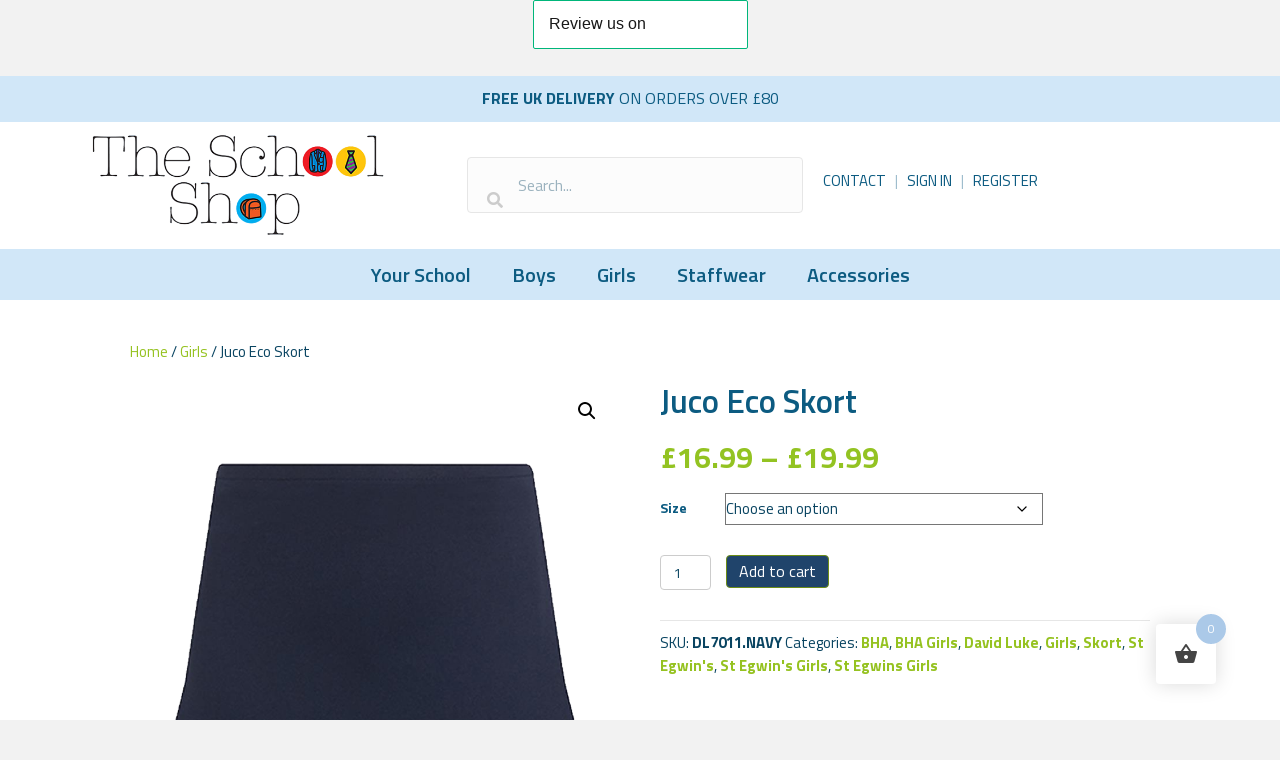

--- FILE ---
content_type: text/html; charset=UTF-8
request_url: https://www.theschoolshopuk.co.uk/product/juco-eco-skort/
body_size: 29794
content:
<!DOCTYPE html>
<html lang="en-US">
<head>
<meta charset="UTF-8" />
<meta name='viewport' content='width=device-width, initial-scale=1.0' />
<meta http-equiv='X-UA-Compatible' content='IE=edge' />
<link rel="profile" href="https://gmpg.org/xfn/11" />
<meta name='robots' content='index, follow, max-image-preview:large, max-snippet:-1, max-video-preview:-1' />
	<style>img:is([sizes="auto" i], [sizes^="auto," i]) { contain-intrinsic-size: 3000px 1500px }</style>
	
	<!-- This site is optimized with the Yoast SEO plugin v25.3 - https://yoast.com/wordpress/plugins/seo/ -->
	<title>Juco Eco Skort - The School Shop UK</title>
	<link rel="canonical" href="https://www.theschoolshopuk.co.uk/product/juco-eco-skort/" />
	<meta property="og:locale" content="en_US" />
	<meta property="og:type" content="article" />
	<meta property="og:title" content="Juco Eco Skort - The School Shop UK" />
	<meta property="og:description" content="Panelling for sculpting effect Fabric has mechanical stretch built in Elasticated waistband Internal baselayer short Outer short fabric: 92% Polyester/ 8% Elastane Inner short fabric: 78% Polyester/ 22% Elastane Inner short fabric only is made with JUCO Envirotech" />
	<meta property="og:url" content="https://www.theschoolshopuk.co.uk/product/juco-eco-skort/" />
	<meta property="og:site_name" content="The School Shop UK" />
	<meta property="article:modified_time" content="2026-01-16T08:40:01+00:00" />
	<meta property="og:image" content="https://www.theschoolshopuk.co.uk/wp-content/uploads/2022/03/Juco-Eco-Skort-1.png" />
	<meta property="og:image:width" content="850" />
	<meta property="og:image:height" content="1020" />
	<meta property="og:image:type" content="image/png" />
	<meta name="twitter:card" content="summary_large_image" />
	<script type="application/ld+json" class="yoast-schema-graph">{"@context":"https://schema.org","@graph":[{"@type":"WebPage","@id":"https://www.theschoolshopuk.co.uk/product/juco-eco-skort/","url":"https://www.theschoolshopuk.co.uk/product/juco-eco-skort/","name":"Juco Eco Skort - The School Shop UK","isPartOf":{"@id":"https://www.theschoolshopuk.co.uk/#website"},"primaryImageOfPage":{"@id":"https://www.theschoolshopuk.co.uk/product/juco-eco-skort/#primaryimage"},"image":{"@id":"https://www.theschoolshopuk.co.uk/product/juco-eco-skort/#primaryimage"},"thumbnailUrl":"https://www.theschoolshopuk.co.uk/wp-content/uploads/2022/03/Juco-Eco-Skort-1.png","datePublished":"2022-03-07T10:54:52+00:00","dateModified":"2026-01-16T08:40:01+00:00","breadcrumb":{"@id":"https://www.theschoolshopuk.co.uk/product/juco-eco-skort/#breadcrumb"},"inLanguage":"en-US","potentialAction":[{"@type":"ReadAction","target":["https://www.theschoolshopuk.co.uk/product/juco-eco-skort/"]}]},{"@type":"ImageObject","inLanguage":"en-US","@id":"https://www.theschoolshopuk.co.uk/product/juco-eco-skort/#primaryimage","url":"https://www.theschoolshopuk.co.uk/wp-content/uploads/2022/03/Juco-Eco-Skort-1.png","contentUrl":"https://www.theschoolshopuk.co.uk/wp-content/uploads/2022/03/Juco-Eco-Skort-1.png","width":850,"height":1020},{"@type":"BreadcrumbList","@id":"https://www.theschoolshopuk.co.uk/product/juco-eco-skort/#breadcrumb","itemListElement":[{"@type":"ListItem","position":1,"name":"Home","item":"https://www.theschoolshopuk.co.uk/"},{"@type":"ListItem","position":2,"name":"Shop","item":"https://www.theschoolshopuk.co.uk/shop/"},{"@type":"ListItem","position":3,"name":"Juco Eco Skort"}]},{"@type":"WebSite","@id":"https://www.theschoolshopuk.co.uk/#website","url":"https://www.theschoolshopuk.co.uk/","name":"The School Shop UK","description":"","potentialAction":[{"@type":"SearchAction","target":{"@type":"EntryPoint","urlTemplate":"https://www.theschoolshopuk.co.uk/?s={search_term_string}"},"query-input":{"@type":"PropertyValueSpecification","valueRequired":true,"valueName":"search_term_string"}}],"inLanguage":"en-US"}]}</script>
	<!-- / Yoast SEO plugin. -->


<link rel='dns-prefetch' href='//widget.trustpilot.com' />
<link rel='dns-prefetch' href='//fonts.googleapis.com' />
<link href='https://fonts.gstatic.com' crossorigin rel='preconnect' />
<link rel="alternate" type="application/rss+xml" title="The School Shop UK &raquo; Feed" href="https://www.theschoolshopuk.co.uk/feed/" />
<link rel="alternate" type="application/rss+xml" title="The School Shop UK &raquo; Comments Feed" href="https://www.theschoolshopuk.co.uk/comments/feed/" />
<link rel="alternate" type="application/rss+xml" title="The School Shop UK &raquo; Juco Eco Skort Comments Feed" href="https://www.theschoolshopuk.co.uk/product/juco-eco-skort/feed/" />
<link rel="preload" href="https://www.theschoolshopuk.co.uk/wp-content/plugins/bb-plugin/fonts/fontawesome/5.15.4/webfonts/fa-solid-900.woff2" as="font" type="font/woff2" crossorigin="anonymous">
<link rel="preload" href="https://www.theschoolshopuk.co.uk/wp-content/plugins/bb-plugin/fonts/fontawesome/5.15.4/webfonts/fa-regular-400.woff2" as="font" type="font/woff2" crossorigin="anonymous">
<script>
window._wpemojiSettings = {"baseUrl":"https:\/\/s.w.org\/images\/core\/emoji\/16.0.1\/72x72\/","ext":".png","svgUrl":"https:\/\/s.w.org\/images\/core\/emoji\/16.0.1\/svg\/","svgExt":".svg","source":{"concatemoji":"https:\/\/www.theschoolshopuk.co.uk\/wp-includes\/js\/wp-emoji-release.min.js?ver=6.8.3"}};
/*! This file is auto-generated */
!function(s,n){var o,i,e;function c(e){try{var t={supportTests:e,timestamp:(new Date).valueOf()};sessionStorage.setItem(o,JSON.stringify(t))}catch(e){}}function p(e,t,n){e.clearRect(0,0,e.canvas.width,e.canvas.height),e.fillText(t,0,0);var t=new Uint32Array(e.getImageData(0,0,e.canvas.width,e.canvas.height).data),a=(e.clearRect(0,0,e.canvas.width,e.canvas.height),e.fillText(n,0,0),new Uint32Array(e.getImageData(0,0,e.canvas.width,e.canvas.height).data));return t.every(function(e,t){return e===a[t]})}function u(e,t){e.clearRect(0,0,e.canvas.width,e.canvas.height),e.fillText(t,0,0);for(var n=e.getImageData(16,16,1,1),a=0;a<n.data.length;a++)if(0!==n.data[a])return!1;return!0}function f(e,t,n,a){switch(t){case"flag":return n(e,"\ud83c\udff3\ufe0f\u200d\u26a7\ufe0f","\ud83c\udff3\ufe0f\u200b\u26a7\ufe0f")?!1:!n(e,"\ud83c\udde8\ud83c\uddf6","\ud83c\udde8\u200b\ud83c\uddf6")&&!n(e,"\ud83c\udff4\udb40\udc67\udb40\udc62\udb40\udc65\udb40\udc6e\udb40\udc67\udb40\udc7f","\ud83c\udff4\u200b\udb40\udc67\u200b\udb40\udc62\u200b\udb40\udc65\u200b\udb40\udc6e\u200b\udb40\udc67\u200b\udb40\udc7f");case"emoji":return!a(e,"\ud83e\udedf")}return!1}function g(e,t,n,a){var r="undefined"!=typeof WorkerGlobalScope&&self instanceof WorkerGlobalScope?new OffscreenCanvas(300,150):s.createElement("canvas"),o=r.getContext("2d",{willReadFrequently:!0}),i=(o.textBaseline="top",o.font="600 32px Arial",{});return e.forEach(function(e){i[e]=t(o,e,n,a)}),i}function t(e){var t=s.createElement("script");t.src=e,t.defer=!0,s.head.appendChild(t)}"undefined"!=typeof Promise&&(o="wpEmojiSettingsSupports",i=["flag","emoji"],n.supports={everything:!0,everythingExceptFlag:!0},e=new Promise(function(e){s.addEventListener("DOMContentLoaded",e,{once:!0})}),new Promise(function(t){var n=function(){try{var e=JSON.parse(sessionStorage.getItem(o));if("object"==typeof e&&"number"==typeof e.timestamp&&(new Date).valueOf()<e.timestamp+604800&&"object"==typeof e.supportTests)return e.supportTests}catch(e){}return null}();if(!n){if("undefined"!=typeof Worker&&"undefined"!=typeof OffscreenCanvas&&"undefined"!=typeof URL&&URL.createObjectURL&&"undefined"!=typeof Blob)try{var e="postMessage("+g.toString()+"("+[JSON.stringify(i),f.toString(),p.toString(),u.toString()].join(",")+"));",a=new Blob([e],{type:"text/javascript"}),r=new Worker(URL.createObjectURL(a),{name:"wpTestEmojiSupports"});return void(r.onmessage=function(e){c(n=e.data),r.terminate(),t(n)})}catch(e){}c(n=g(i,f,p,u))}t(n)}).then(function(e){for(var t in e)n.supports[t]=e[t],n.supports.everything=n.supports.everything&&n.supports[t],"flag"!==t&&(n.supports.everythingExceptFlag=n.supports.everythingExceptFlag&&n.supports[t]);n.supports.everythingExceptFlag=n.supports.everythingExceptFlag&&!n.supports.flag,n.DOMReady=!1,n.readyCallback=function(){n.DOMReady=!0}}).then(function(){return e}).then(function(){var e;n.supports.everything||(n.readyCallback(),(e=n.source||{}).concatemoji?t(e.concatemoji):e.wpemoji&&e.twemoji&&(t(e.twemoji),t(e.wpemoji)))}))}((window,document),window._wpemojiSettings);
</script>
<style id='wp-emoji-styles-inline-css'>

	img.wp-smiley, img.emoji {
		display: inline !important;
		border: none !important;
		box-shadow: none !important;
		height: 1em !important;
		width: 1em !important;
		margin: 0 0.07em !important;
		vertical-align: -0.1em !important;
		background: none !important;
		padding: 0 !important;
	}
</style>
<link rel='stylesheet' id='wp-block-library-css' href='https://www.theschoolshopuk.co.uk/wp-includes/css/dist/block-library/style.min.css?ver=6.8.3' media='all' />
<style id='wp-block-library-theme-inline-css'>
.wp-block-audio :where(figcaption){color:#555;font-size:13px;text-align:center}.is-dark-theme .wp-block-audio :where(figcaption){color:#ffffffa6}.wp-block-audio{margin:0 0 1em}.wp-block-code{border:1px solid #ccc;border-radius:4px;font-family:Menlo,Consolas,monaco,monospace;padding:.8em 1em}.wp-block-embed :where(figcaption){color:#555;font-size:13px;text-align:center}.is-dark-theme .wp-block-embed :where(figcaption){color:#ffffffa6}.wp-block-embed{margin:0 0 1em}.blocks-gallery-caption{color:#555;font-size:13px;text-align:center}.is-dark-theme .blocks-gallery-caption{color:#ffffffa6}:root :where(.wp-block-image figcaption){color:#555;font-size:13px;text-align:center}.is-dark-theme :root :where(.wp-block-image figcaption){color:#ffffffa6}.wp-block-image{margin:0 0 1em}.wp-block-pullquote{border-bottom:4px solid;border-top:4px solid;color:currentColor;margin-bottom:1.75em}.wp-block-pullquote cite,.wp-block-pullquote footer,.wp-block-pullquote__citation{color:currentColor;font-size:.8125em;font-style:normal;text-transform:uppercase}.wp-block-quote{border-left:.25em solid;margin:0 0 1.75em;padding-left:1em}.wp-block-quote cite,.wp-block-quote footer{color:currentColor;font-size:.8125em;font-style:normal;position:relative}.wp-block-quote:where(.has-text-align-right){border-left:none;border-right:.25em solid;padding-left:0;padding-right:1em}.wp-block-quote:where(.has-text-align-center){border:none;padding-left:0}.wp-block-quote.is-large,.wp-block-quote.is-style-large,.wp-block-quote:where(.is-style-plain){border:none}.wp-block-search .wp-block-search__label{font-weight:700}.wp-block-search__button{border:1px solid #ccc;padding:.375em .625em}:where(.wp-block-group.has-background){padding:1.25em 2.375em}.wp-block-separator.has-css-opacity{opacity:.4}.wp-block-separator{border:none;border-bottom:2px solid;margin-left:auto;margin-right:auto}.wp-block-separator.has-alpha-channel-opacity{opacity:1}.wp-block-separator:not(.is-style-wide):not(.is-style-dots){width:100px}.wp-block-separator.has-background:not(.is-style-dots){border-bottom:none;height:1px}.wp-block-separator.has-background:not(.is-style-wide):not(.is-style-dots){height:2px}.wp-block-table{margin:0 0 1em}.wp-block-table td,.wp-block-table th{word-break:normal}.wp-block-table :where(figcaption){color:#555;font-size:13px;text-align:center}.is-dark-theme .wp-block-table :where(figcaption){color:#ffffffa6}.wp-block-video :where(figcaption){color:#555;font-size:13px;text-align:center}.is-dark-theme .wp-block-video :where(figcaption){color:#ffffffa6}.wp-block-video{margin:0 0 1em}:root :where(.wp-block-template-part.has-background){margin-bottom:0;margin-top:0;padding:1.25em 2.375em}
</style>
<style id='classic-theme-styles-inline-css'>
/*! This file is auto-generated */
.wp-block-button__link{color:#fff;background-color:#32373c;border-radius:9999px;box-shadow:none;text-decoration:none;padding:calc(.667em + 2px) calc(1.333em + 2px);font-size:1.125em}.wp-block-file__button{background:#32373c;color:#fff;text-decoration:none}
</style>
<style id='global-styles-inline-css'>
:root{--wp--preset--aspect-ratio--square: 1;--wp--preset--aspect-ratio--4-3: 4/3;--wp--preset--aspect-ratio--3-4: 3/4;--wp--preset--aspect-ratio--3-2: 3/2;--wp--preset--aspect-ratio--2-3: 2/3;--wp--preset--aspect-ratio--16-9: 16/9;--wp--preset--aspect-ratio--9-16: 9/16;--wp--preset--color--black: #000000;--wp--preset--color--cyan-bluish-gray: #abb8c3;--wp--preset--color--white: #ffffff;--wp--preset--color--pale-pink: #f78da7;--wp--preset--color--vivid-red: #cf2e2e;--wp--preset--color--luminous-vivid-orange: #ff6900;--wp--preset--color--luminous-vivid-amber: #fcb900;--wp--preset--color--light-green-cyan: #7bdcb5;--wp--preset--color--vivid-green-cyan: #00d084;--wp--preset--color--pale-cyan-blue: #8ed1fc;--wp--preset--color--vivid-cyan-blue: #0693e3;--wp--preset--color--vivid-purple: #9b51e0;--wp--preset--color--fl-heading-text: #0c5b81;--wp--preset--color--fl-body-bg: #f2f2f2;--wp--preset--color--fl-body-text: #094461;--wp--preset--color--fl-accent: #95c220;--wp--preset--color--fl-accent-hover: #0c5b81;--wp--preset--color--fl-topbar-bg: #d1e7f8;--wp--preset--color--fl-topbar-text: #757575;--wp--preset--color--fl-topbar-link: #2b7bb9;--wp--preset--color--fl-topbar-hover: #2b7bb9;--wp--preset--color--fl-header-bg: #d1e7f8;--wp--preset--color--fl-header-text: #757575;--wp--preset--color--fl-header-link: #757575;--wp--preset--color--fl-header-hover: #2b7bb9;--wp--preset--color--fl-nav-bg: #ffffff;--wp--preset--color--fl-nav-link: #757575;--wp--preset--color--fl-nav-hover: #2b7bb9;--wp--preset--color--fl-content-bg: #ffffff;--wp--preset--color--fl-footer-widgets-bg: #d1e7f8;--wp--preset--color--fl-footer-widgets-text: #757575;--wp--preset--color--fl-footer-widgets-link: #2b7bb9;--wp--preset--color--fl-footer-widgets-hover: #2b7bb9;--wp--preset--color--fl-footer-bg: #d1e7f8;--wp--preset--color--fl-footer-text: #757575;--wp--preset--color--fl-footer-link: #2b7bb9;--wp--preset--color--fl-footer-hover: #2b7bb9;--wp--preset--gradient--vivid-cyan-blue-to-vivid-purple: linear-gradient(135deg,rgba(6,147,227,1) 0%,rgb(155,81,224) 100%);--wp--preset--gradient--light-green-cyan-to-vivid-green-cyan: linear-gradient(135deg,rgb(122,220,180) 0%,rgb(0,208,130) 100%);--wp--preset--gradient--luminous-vivid-amber-to-luminous-vivid-orange: linear-gradient(135deg,rgba(252,185,0,1) 0%,rgba(255,105,0,1) 100%);--wp--preset--gradient--luminous-vivid-orange-to-vivid-red: linear-gradient(135deg,rgba(255,105,0,1) 0%,rgb(207,46,46) 100%);--wp--preset--gradient--very-light-gray-to-cyan-bluish-gray: linear-gradient(135deg,rgb(238,238,238) 0%,rgb(169,184,195) 100%);--wp--preset--gradient--cool-to-warm-spectrum: linear-gradient(135deg,rgb(74,234,220) 0%,rgb(151,120,209) 20%,rgb(207,42,186) 40%,rgb(238,44,130) 60%,rgb(251,105,98) 80%,rgb(254,248,76) 100%);--wp--preset--gradient--blush-light-purple: linear-gradient(135deg,rgb(255,206,236) 0%,rgb(152,150,240) 100%);--wp--preset--gradient--blush-bordeaux: linear-gradient(135deg,rgb(254,205,165) 0%,rgb(254,45,45) 50%,rgb(107,0,62) 100%);--wp--preset--gradient--luminous-dusk: linear-gradient(135deg,rgb(255,203,112) 0%,rgb(199,81,192) 50%,rgb(65,88,208) 100%);--wp--preset--gradient--pale-ocean: linear-gradient(135deg,rgb(255,245,203) 0%,rgb(182,227,212) 50%,rgb(51,167,181) 100%);--wp--preset--gradient--electric-grass: linear-gradient(135deg,rgb(202,248,128) 0%,rgb(113,206,126) 100%);--wp--preset--gradient--midnight: linear-gradient(135deg,rgb(2,3,129) 0%,rgb(40,116,252) 100%);--wp--preset--font-size--small: 13px;--wp--preset--font-size--medium: 20px;--wp--preset--font-size--large: 36px;--wp--preset--font-size--x-large: 42px;--wp--preset--spacing--20: 0.44rem;--wp--preset--spacing--30: 0.67rem;--wp--preset--spacing--40: 1rem;--wp--preset--spacing--50: 1.5rem;--wp--preset--spacing--60: 2.25rem;--wp--preset--spacing--70: 3.38rem;--wp--preset--spacing--80: 5.06rem;--wp--preset--shadow--natural: 6px 6px 9px rgba(0, 0, 0, 0.2);--wp--preset--shadow--deep: 12px 12px 50px rgba(0, 0, 0, 0.4);--wp--preset--shadow--sharp: 6px 6px 0px rgba(0, 0, 0, 0.2);--wp--preset--shadow--outlined: 6px 6px 0px -3px rgba(255, 255, 255, 1), 6px 6px rgba(0, 0, 0, 1);--wp--preset--shadow--crisp: 6px 6px 0px rgba(0, 0, 0, 1);}:where(.is-layout-flex){gap: 0.5em;}:where(.is-layout-grid){gap: 0.5em;}body .is-layout-flex{display: flex;}.is-layout-flex{flex-wrap: wrap;align-items: center;}.is-layout-flex > :is(*, div){margin: 0;}body .is-layout-grid{display: grid;}.is-layout-grid > :is(*, div){margin: 0;}:where(.wp-block-columns.is-layout-flex){gap: 2em;}:where(.wp-block-columns.is-layout-grid){gap: 2em;}:where(.wp-block-post-template.is-layout-flex){gap: 1.25em;}:where(.wp-block-post-template.is-layout-grid){gap: 1.25em;}.has-black-color{color: var(--wp--preset--color--black) !important;}.has-cyan-bluish-gray-color{color: var(--wp--preset--color--cyan-bluish-gray) !important;}.has-white-color{color: var(--wp--preset--color--white) !important;}.has-pale-pink-color{color: var(--wp--preset--color--pale-pink) !important;}.has-vivid-red-color{color: var(--wp--preset--color--vivid-red) !important;}.has-luminous-vivid-orange-color{color: var(--wp--preset--color--luminous-vivid-orange) !important;}.has-luminous-vivid-amber-color{color: var(--wp--preset--color--luminous-vivid-amber) !important;}.has-light-green-cyan-color{color: var(--wp--preset--color--light-green-cyan) !important;}.has-vivid-green-cyan-color{color: var(--wp--preset--color--vivid-green-cyan) !important;}.has-pale-cyan-blue-color{color: var(--wp--preset--color--pale-cyan-blue) !important;}.has-vivid-cyan-blue-color{color: var(--wp--preset--color--vivid-cyan-blue) !important;}.has-vivid-purple-color{color: var(--wp--preset--color--vivid-purple) !important;}.has-black-background-color{background-color: var(--wp--preset--color--black) !important;}.has-cyan-bluish-gray-background-color{background-color: var(--wp--preset--color--cyan-bluish-gray) !important;}.has-white-background-color{background-color: var(--wp--preset--color--white) !important;}.has-pale-pink-background-color{background-color: var(--wp--preset--color--pale-pink) !important;}.has-vivid-red-background-color{background-color: var(--wp--preset--color--vivid-red) !important;}.has-luminous-vivid-orange-background-color{background-color: var(--wp--preset--color--luminous-vivid-orange) !important;}.has-luminous-vivid-amber-background-color{background-color: var(--wp--preset--color--luminous-vivid-amber) !important;}.has-light-green-cyan-background-color{background-color: var(--wp--preset--color--light-green-cyan) !important;}.has-vivid-green-cyan-background-color{background-color: var(--wp--preset--color--vivid-green-cyan) !important;}.has-pale-cyan-blue-background-color{background-color: var(--wp--preset--color--pale-cyan-blue) !important;}.has-vivid-cyan-blue-background-color{background-color: var(--wp--preset--color--vivid-cyan-blue) !important;}.has-vivid-purple-background-color{background-color: var(--wp--preset--color--vivid-purple) !important;}.has-black-border-color{border-color: var(--wp--preset--color--black) !important;}.has-cyan-bluish-gray-border-color{border-color: var(--wp--preset--color--cyan-bluish-gray) !important;}.has-white-border-color{border-color: var(--wp--preset--color--white) !important;}.has-pale-pink-border-color{border-color: var(--wp--preset--color--pale-pink) !important;}.has-vivid-red-border-color{border-color: var(--wp--preset--color--vivid-red) !important;}.has-luminous-vivid-orange-border-color{border-color: var(--wp--preset--color--luminous-vivid-orange) !important;}.has-luminous-vivid-amber-border-color{border-color: var(--wp--preset--color--luminous-vivid-amber) !important;}.has-light-green-cyan-border-color{border-color: var(--wp--preset--color--light-green-cyan) !important;}.has-vivid-green-cyan-border-color{border-color: var(--wp--preset--color--vivid-green-cyan) !important;}.has-pale-cyan-blue-border-color{border-color: var(--wp--preset--color--pale-cyan-blue) !important;}.has-vivid-cyan-blue-border-color{border-color: var(--wp--preset--color--vivid-cyan-blue) !important;}.has-vivid-purple-border-color{border-color: var(--wp--preset--color--vivid-purple) !important;}.has-vivid-cyan-blue-to-vivid-purple-gradient-background{background: var(--wp--preset--gradient--vivid-cyan-blue-to-vivid-purple) !important;}.has-light-green-cyan-to-vivid-green-cyan-gradient-background{background: var(--wp--preset--gradient--light-green-cyan-to-vivid-green-cyan) !important;}.has-luminous-vivid-amber-to-luminous-vivid-orange-gradient-background{background: var(--wp--preset--gradient--luminous-vivid-amber-to-luminous-vivid-orange) !important;}.has-luminous-vivid-orange-to-vivid-red-gradient-background{background: var(--wp--preset--gradient--luminous-vivid-orange-to-vivid-red) !important;}.has-very-light-gray-to-cyan-bluish-gray-gradient-background{background: var(--wp--preset--gradient--very-light-gray-to-cyan-bluish-gray) !important;}.has-cool-to-warm-spectrum-gradient-background{background: var(--wp--preset--gradient--cool-to-warm-spectrum) !important;}.has-blush-light-purple-gradient-background{background: var(--wp--preset--gradient--blush-light-purple) !important;}.has-blush-bordeaux-gradient-background{background: var(--wp--preset--gradient--blush-bordeaux) !important;}.has-luminous-dusk-gradient-background{background: var(--wp--preset--gradient--luminous-dusk) !important;}.has-pale-ocean-gradient-background{background: var(--wp--preset--gradient--pale-ocean) !important;}.has-electric-grass-gradient-background{background: var(--wp--preset--gradient--electric-grass) !important;}.has-midnight-gradient-background{background: var(--wp--preset--gradient--midnight) !important;}.has-small-font-size{font-size: var(--wp--preset--font-size--small) !important;}.has-medium-font-size{font-size: var(--wp--preset--font-size--medium) !important;}.has-large-font-size{font-size: var(--wp--preset--font-size--large) !important;}.has-x-large-font-size{font-size: var(--wp--preset--font-size--x-large) !important;}
:where(.wp-block-post-template.is-layout-flex){gap: 1.25em;}:where(.wp-block-post-template.is-layout-grid){gap: 1.25em;}
:where(.wp-block-columns.is-layout-flex){gap: 2em;}:where(.wp-block-columns.is-layout-grid){gap: 2em;}
:root :where(.wp-block-pullquote){font-size: 1.5em;line-height: 1.6;}
</style>
<link rel='stylesheet' id='photoswipe-css' href='https://www.theschoolshopuk.co.uk/wp-content/plugins/woocommerce/assets/css/photoswipe/photoswipe.min.css?ver=9.9.6' media='all' />
<link rel='stylesheet' id='photoswipe-default-skin-css' href='https://www.theschoolshopuk.co.uk/wp-content/plugins/woocommerce/assets/css/photoswipe/default-skin/default-skin.min.css?ver=9.9.6' media='all' />
<link rel='stylesheet' id='woocommerce-layout-css' href='https://www.theschoolshopuk.co.uk/wp-content/plugins/woocommerce/assets/css/woocommerce-layout.css?ver=9.9.6' media='all' />
<link rel='stylesheet' id='woocommerce-smallscreen-css' href='https://www.theschoolshopuk.co.uk/wp-content/plugins/woocommerce/assets/css/woocommerce-smallscreen.css?ver=9.9.6' media='only screen and (max-width: 767px)' />
<link rel='stylesheet' id='woocommerce-general-css' href='https://www.theschoolshopuk.co.uk/wp-content/plugins/woocommerce/assets/css/woocommerce.css?ver=9.9.6' media='all' />
<style id='woocommerce-inline-inline-css'>
.woocommerce form .form-row .required { visibility: visible; }
</style>
<link rel='stylesheet' id='font-awesome-5-css' href='https://www.theschoolshopuk.co.uk/wp-content/plugins/bb-plugin/fonts/fontawesome/5.15.4/css/all.min.css?ver=2.9.1' media='all' />
<link rel='stylesheet' id='ultimate-icons-css' href='https://www.theschoolshopuk.co.uk/wp-content/uploads/bb-plugin/icons/ultimate-icons/style.css?ver=2.9.1' media='all' />
<link rel='stylesheet' id='fl-builder-layout-bundle-c01702e5d108cf2c54346b35c220bd42-css' href='https://www.theschoolshopuk.co.uk/wp-content/uploads/bb-plugin/cache/c01702e5d108cf2c54346b35c220bd42-layout-bundle.css?ver=2.9.1-1.5.0.4' media='all' />
<link rel='stylesheet' id='hint-css' href='https://www.theschoolshopuk.co.uk/wp-content/plugins/woo-fly-cart/assets/hint/hint.min.css?ver=6.8.3' media='all' />
<link rel='stylesheet' id='perfect-scrollbar-css' href='https://www.theschoolshopuk.co.uk/wp-content/plugins/woo-fly-cart/assets/perfect-scrollbar/css/perfect-scrollbar.min.css?ver=6.8.3' media='all' />
<link rel='stylesheet' id='perfect-scrollbar-wpc-css' href='https://www.theschoolshopuk.co.uk/wp-content/plugins/woo-fly-cart/assets/perfect-scrollbar/css/custom-theme.css?ver=6.8.3' media='all' />
<link rel='stylesheet' id='woofc-fonts-css' href='https://www.theschoolshopuk.co.uk/wp-content/plugins/woo-fly-cart/assets/css/fonts.css?ver=6.8.3' media='all' />
<link rel='stylesheet' id='woofc-frontend-css' href='https://www.theschoolshopuk.co.uk/wp-content/plugins/woo-fly-cart/assets/css/frontend.css?ver=5.9.2' media='all' />
<style id='woofc-frontend-inline-css'>
.woofc-area.woofc-style-01 .woofc-inner, .woofc-area.woofc-style-03 .woofc-inner, .woofc-area.woofc-style-02 .woofc-area-bot .woofc-action .woofc-action-inner > div a:hover, .woofc-area.woofc-style-04 .woofc-area-bot .woofc-action .woofc-action-inner > div a:hover {
                            background-color: #abc9e8;
                        }

                        .woofc-area.woofc-style-01 .woofc-area-bot .woofc-action .woofc-action-inner > div a, .woofc-area.woofc-style-02 .woofc-area-bot .woofc-action .woofc-action-inner > div a, .woofc-area.woofc-style-03 .woofc-area-bot .woofc-action .woofc-action-inner > div a, .woofc-area.woofc-style-04 .woofc-area-bot .woofc-action .woofc-action-inner > div a {
                            outline: none;
                            color: #abc9e8;
                        }

                        .woofc-area.woofc-style-02 .woofc-area-bot .woofc-action .woofc-action-inner > div a, .woofc-area.woofc-style-04 .woofc-area-bot .woofc-action .woofc-action-inner > div a {
                            border-color: #abc9e8;
                        }

                        .woofc-area.woofc-style-05 .woofc-inner{
                            background-color: #abc9e8;
                            background-image: url('');
                            background-size: cover;
                            background-position: center;
                            background-repeat: no-repeat;
                        }
                        
                        .woofc-count span {
                            background-color: #abc9e8;
                        }
</style>
<link rel='stylesheet' id='brands-styles-css' href='https://www.theschoolshopuk.co.uk/wp-content/plugins/woocommerce/assets/css/brands.css?ver=9.9.6' media='all' />
<link rel='stylesheet' id='yith_wapo_front-css' href='https://www.theschoolshopuk.co.uk/wp-content/plugins/yith-woocommerce-product-add-ons/assets/css/front.css?ver=4.21.0' media='all' />
<style id='yith_wapo_front-inline-css'>
:root{--yith-wapo-required-option-color:#AF2323;--yith-wapo-checkbox-style:50%;--yith-wapo-color-swatch-style:2px;--yith-wapo-label-font-size:16px;--yith-wapo-description-font-size:12px;--yith-wapo-color-swatch-size:40px;--yith-wapo-block-padding:0px 0px 0px 0px ;--yith-wapo-block-background-color:#ffffff;--yith-wapo-accent-color-color:#03bfac;--yith-wapo-form-border-color-color:#7a7a7a;--yith-wapo-price-box-colors-text:#474747;--yith-wapo-price-box-colors-background:#ffffff;--yith-wapo-uploads-file-colors-background:#f3f3f3;--yith-wapo-uploads-file-colors-border:#c4c4c4;--yith-wapo-tooltip-colors-text:#ffffff;--yith-wapo-tooltip-colors-background:#03bfac;}
</style>
<link rel='stylesheet' id='dashicons-css' href='https://www.theschoolshopuk.co.uk/wp-includes/css/dashicons.min.css?ver=6.8.3' media='all' />
<style id='dashicons-inline-css'>
[data-font="Dashicons"]:before {font-family: 'Dashicons' !important;content: attr(data-icon) !important;speak: none !important;font-weight: normal !important;font-variant: normal !important;text-transform: none !important;line-height: 1 !important;font-style: normal !important;-webkit-font-smoothing: antialiased !important;-moz-osx-font-smoothing: grayscale !important;}
</style>
<link rel='stylesheet' id='yith-plugin-fw-icon-font-css' href='https://www.theschoolshopuk.co.uk/wp-content/plugins/yith-woocommerce-product-add-ons/plugin-fw/assets/css/yith-icon.css?ver=4.7.3' media='all' />
<link rel='stylesheet' id='jquery-magnificpopup-css' href='https://www.theschoolshopuk.co.uk/wp-content/plugins/bb-plugin/css/jquery.magnificpopup.min.css?ver=2.9.1' media='all' />
<link rel='stylesheet' id='bootstrap-css' href='https://www.theschoolshopuk.co.uk/wp-content/themes/bb-theme/css/bootstrap.min.css?ver=1.7.18.1' media='all' />
<link rel='stylesheet' id='fl-automator-skin-css' href='https://www.theschoolshopuk.co.uk/wp-content/uploads/bb-theme/skin-68480e33e581a.css?ver=1.7.18.1' media='all' />
<link rel='stylesheet' id='fl-child-theme-css' href='https://www.theschoolshopuk.co.uk/wp-content/themes/bb-theme-child/style.css?ver=6.8.3' media='all' />
<link rel='stylesheet' id='fl-builder-google-fonts-f38e6e55bfcd769ddc9dddb571c44672-css' href='//fonts.googleapis.com/css?family=Titillium+Web%3A300%2C400%2C700%2C600&#038;ver=6.8.3' media='all' />
<script type="text/template" id="tmpl-variation-template">
	<div class="woocommerce-variation-description">{{{ data.variation.variation_description }}}</div>
	<div class="woocommerce-variation-price">{{{ data.variation.price_html }}}</div>
	<div class="woocommerce-variation-availability">{{{ data.variation.availability_html }}}</div>
</script>
<script type="text/template" id="tmpl-unavailable-variation-template">
	<p role="alert">Sorry, this product is unavailable. Please choose a different combination.</p>
</script>
<script id="tp-js-js-extra">
var trustpilot_settings = {"key":"9VIcRW9cX8IebguF","TrustpilotScriptUrl":"https:\/\/invitejs.trustpilot.com\/tp.min.js","IntegrationAppUrl":"\/\/ecommscript-integrationapp.trustpilot.com","PreviewScriptUrl":"\/\/ecommplugins-scripts.trustpilot.com\/v2.1\/js\/preview.min.js","PreviewCssUrl":"\/\/ecommplugins-scripts.trustpilot.com\/v2.1\/css\/preview.min.css","PreviewWPCssUrl":"\/\/ecommplugins-scripts.trustpilot.com\/v2.1\/css\/preview_wp.css","WidgetScriptUrl":"\/\/widget.trustpilot.com\/bootstrap\/v5\/tp.widget.bootstrap.min.js"};
</script>
<script src="https://www.theschoolshopuk.co.uk/wp-content/plugins/trustpilot-reviews/review/assets/js/headerScript.min.js?ver=1.0&#039; async=&#039;async" id="tp-js-js"></script>
<script src="//widget.trustpilot.com/bootstrap/v5/tp.widget.bootstrap.min.js?ver=1.0&#039; async=&#039;async" id="widget-bootstrap-js"></script>
<script id="trustbox-js-extra">
var trustbox_settings = {"page":"product","sku":"DL7011.NAVY,TRUSTPILOT_SKU_VALUE_125906,DL7011.NAVY.20,TRUSTPILOT_SKU_VALUE_125912,DL7011.NAVY.12,TRUSTPILOT_SKU_VALUE_125916,DL7011.NAVY.13,TRUSTPILOT_SKU_VALUE_125918,DL7011.NAVY.14,TRUSTPILOT_SKU_VALUE_125920,DL7011.NAVY.16,TRUSTPILOT_SKU_VALUE_125922,DL7011.NAVY.18,TRUSTPILOT_SKU_VALUE_125924,DL7011.NAVY.3\/4,TRUSTPILOT_SKU_VALUE_125926,DL7011.NAVY.5\/6,TRUSTPILOT_SKU_VALUE_125928,DL7011.NAVY.7\/8,TRUSTPILOT_SKU_VALUE_125930,DL7011.NAVY.9\/10,TRUSTPILOT_SKU_VALUE_125932,DL7011.NAVY.11\/12,TRUSTPILOT_SKU_VALUE_125934,DL7011.NAVY.4\/5,TRUSTPILOT_SKU_VALUE_125936,DL7011.NAVY.8,TRUSTPILOT_SKU_VALUE_125938,DL7011.NAVY.10,TRUSTPILOT_SKU_VALUE_125940","name":"Juco Eco Skort"};
var trustpilot_trustbox_settings = {"trustboxes":[{"enabled":"enabled","snippet":"[base64]","customizations":"[base64]","page":"landing","position":"before","corner":"top: #{Y}px; left: #{X}px;","paddingx":"0","paddingy":"0","xpaths":"[base64]","sku":"21649","name":"Dr Martens Cottam Safety Boots","widgetName":"Review Collector","uuid":"f1b88625-56bd-53c1-1382-819dbe554aa5","error":null},{"enabled":"enabled","snippet":"[base64]","customizations":"[base64]","page":"landing","position":"before","corner":"top: #{Y}px; left: #{X}px;","paddingx":"0","paddingy":"0","xpaths":"[base64]","sku":"21649","name":"Dr Martens Cottam Safety Boots","widgetName":"Micro Review Count","uuid":"a976e63b-87b7-a50b-9024-741a344bb880","error":null},{"enabled":"enabled","snippet":"[base64]","customizations":"[base64]","page":"category","position":"before","corner":"top: #{Y}px; left: #{X}px;","paddingx":"0","paddingy":"0","xpaths":"WyIvL0JPRFkvRElWWzFdL0RJVls0XS9ESVZbMV0vRElWWzFdIiwiLy9ESVZbQGNsYXNzPVwiZmwtcm93LWNvbnRlbnQtd3JhcFwiXSIsIi9IVE1MWzFdL0JPRFlbMV0vRElWWzFdL0RJVls0XS9ESVZbMV0vRElWWzFdIl0=","sku":"21649","name":"Dr Martens Cottam Safety Boots","widgetName":"Review Collector","uuid":"556bf32d-8b2e-54db-3680-affb5cc2e195","error":null,"width":"100%","height":"52px","locale":"en-US"},{"enabled":"enabled","snippet":"[base64]","customizations":"[base64]","page":"category","position":"before","corner":"top: #{Y}px; left: #{X}px;","paddingx":"0","paddingy":"0","xpaths":"WyIvL0JPRFkvRElWWzFdL0RJVls0XS9ESVZbMV0vRElWWzFdIiwiLy9ESVZbQGNsYXNzPVwiZmwtcm93LWNvbnRlbnQtd3JhcFwiXSIsIi9IVE1MWzFdL0JPRFlbMV0vRElWWzFdL0RJVls0XS9ESVZbMV0vRElWWzFdIl0=","sku":"21649","name":"Dr Martens Cottam Safety Boots","widgetName":"Micro Review Count","uuid":"e368a82b-cda4-67df-05b9-62671a832b0f","error":null,"width":"100%","height":"24px","locale":"en-US"},{"enabled":"enabled","snippet":"[base64]","customizations":"[base64]","page":"product","position":"before","corner":"top: #{Y}px; left: #{X}px;","paddingx":"0","paddingy":"0","xpaths":"WyIvL0JPRFkvRElWWzFdL0RJVls0XS9ESVZbMV0vRElWWzFdIiwiLy9ESVZbQGNsYXNzPVwiZmwtcm93LWNvbnRlbnQtd3JhcFwiXSIsIi9IVE1MWzFdL0JPRFlbMV0vRElWWzFdL0RJVls0XS9ESVZbMV0vRElWWzFdIl0=","sku":"21649","name":"Dr Martens Cottam Safety Boots","widgetName":"Review Collector","uuid":"c5dd8ff8-da2d-8c6f-a48f-0ed75b5d18f2","error":null},{"enabled":"enabled","snippet":"[base64]","customizations":"[base64]","page":"product","position":"before","corner":"top: #{Y}px; left: #{X}px;","paddingx":"0","paddingy":"0","xpaths":"WyIvL0JPRFkvRElWWzFdL0RJVls0XS9ESVZbMV0vRElWWzFdIiwiLy9ESVZbQGNsYXNzPVwiZmwtcm93LWNvbnRlbnQtd3JhcFwiXSIsIi9IVE1MWzFdL0JPRFlbMV0vRElWWzFdL0RJVls0XS9ESVZbMV0vRElWWzFdIl0=","sku":"21649","name":"Dr Martens Cottam Safety Boots","widgetName":"Micro Review Count","uuid":"700310b9-5bc5-fb61-1591-a966c84251bf","error":null}]};
</script>
<script src="https://www.theschoolshopuk.co.uk/wp-content/plugins/trustpilot-reviews/review/assets/js/trustBoxScript.min.js?ver=1.0&#039; async=&#039;async" id="trustbox-js"></script>
<script src="https://www.theschoolshopuk.co.uk/wp-includes/js/jquery/jquery.min.js?ver=3.7.1" id="jquery-core-js"></script>
<script src="https://www.theschoolshopuk.co.uk/wp-includes/js/jquery/jquery-migrate.min.js?ver=3.4.1" id="jquery-migrate-js"></script>
<script src="https://www.theschoolshopuk.co.uk/wp-content/plugins/woocommerce/assets/js/jquery-blockui/jquery.blockUI.min.js?ver=2.7.0-wc.9.9.6" id="jquery-blockui-js" data-wp-strategy="defer"></script>
<script id="wc-add-to-cart-js-extra">
var wc_add_to_cart_params = {"ajax_url":"\/wp-admin\/admin-ajax.php","wc_ajax_url":"\/?wc-ajax=%%endpoint%%","i18n_view_cart":"View cart","cart_url":"https:\/\/www.theschoolshopuk.co.uk\/cart\/","is_cart":"","cart_redirect_after_add":"no"};
</script>
<script src="https://www.theschoolshopuk.co.uk/wp-content/plugins/woocommerce/assets/js/frontend/add-to-cart.min.js?ver=9.9.6" id="wc-add-to-cart-js" defer data-wp-strategy="defer"></script>
<script src="https://www.theschoolshopuk.co.uk/wp-content/plugins/woocommerce/assets/js/zoom/jquery.zoom.min.js?ver=1.7.21-wc.9.9.6" id="zoom-js" defer data-wp-strategy="defer"></script>
<script src="https://www.theschoolshopuk.co.uk/wp-content/plugins/woocommerce/assets/js/flexslider/jquery.flexslider.min.js?ver=2.7.2-wc.9.9.6" id="flexslider-js" defer data-wp-strategy="defer"></script>
<script src="https://www.theschoolshopuk.co.uk/wp-content/plugins/woocommerce/assets/js/photoswipe/photoswipe.min.js?ver=4.1.1-wc.9.9.6" id="photoswipe-js" defer data-wp-strategy="defer"></script>
<script src="https://www.theschoolshopuk.co.uk/wp-content/plugins/woocommerce/assets/js/photoswipe/photoswipe-ui-default.min.js?ver=4.1.1-wc.9.9.6" id="photoswipe-ui-default-js" defer data-wp-strategy="defer"></script>
<script src="https://www.theschoolshopuk.co.uk/wp-content/plugins/woocommerce/assets/js/js-cookie/js.cookie.min.js?ver=2.1.4-wc.9.9.6" id="js-cookie-js" data-wp-strategy="defer"></script>
<script id="woocommerce-js-extra">
var woocommerce_params = {"ajax_url":"\/wp-admin\/admin-ajax.php","wc_ajax_url":"\/?wc-ajax=%%endpoint%%","i18n_password_show":"Show password","i18n_password_hide":"Hide password"};
</script>
<script src="https://www.theschoolshopuk.co.uk/wp-content/plugins/woocommerce/assets/js/frontend/woocommerce.min.js?ver=9.9.6" id="woocommerce-js" defer data-wp-strategy="defer"></script>
<script src="https://www.theschoolshopuk.co.uk/wp-includes/js/underscore.min.js?ver=1.13.7" id="underscore-js"></script>
<script id="wp-util-js-extra">
var _wpUtilSettings = {"ajax":{"url":"\/wp-admin\/admin-ajax.php"}};
</script>
<script src="https://www.theschoolshopuk.co.uk/wp-includes/js/wp-util.min.js?ver=6.8.3" id="wp-util-js"></script>
<!-- Start WooCommerce Google Analytics Pro -->
	<script>
	(function(i,s,o,g,r,a,m){i['GoogleAnalyticsObject']=r;i[r]=i[r]||function(){
	(i[r].q=i[r].q||[]).push(arguments)},i[r].l=1*new Date();a=s.createElement(o),
	m=s.getElementsByTagName(o)[0];a.async=1;a.src=g;m.parentNode.insertBefore(a,m)
	})(window,document,'script','//www.google-analytics.com/analytics.js','__gaTracker');
	__gaTracker( 'create', 'UA-115742491-2', 'auto' );
	__gaTracker( 'set', 'forceSSL', true );
	__gaTracker( 'require', 'displayfeatures' );
	__gaTracker( 'require', 'ec' );
</script>
	<!-- end WooCommerce Google Analytics Pro -->
		<link rel="https://api.w.org/" href="https://www.theschoolshopuk.co.uk/wp-json/" /><link rel="alternate" title="JSON" type="application/json" href="https://www.theschoolshopuk.co.uk/wp-json/wp/v2/product/125906" /><link rel="EditURI" type="application/rsd+xml" title="RSD" href="https://www.theschoolshopuk.co.uk/xmlrpc.php?rsd" />
<meta name="generator" content="WordPress 6.8.3" />
<meta name="generator" content="WooCommerce 9.9.6" />
<link rel='shortlink' href='https://www.theschoolshopuk.co.uk/?p=125906' />
<link rel="alternate" title="oEmbed (JSON)" type="application/json+oembed" href="https://www.theschoolshopuk.co.uk/wp-json/oembed/1.0/embed?url=https%3A%2F%2Fwww.theschoolshopuk.co.uk%2Fproduct%2Fjuco-eco-skort%2F" />
<link rel="alternate" title="oEmbed (XML)" type="text/xml+oembed" href="https://www.theschoolshopuk.co.uk/wp-json/oembed/1.0/embed?url=https%3A%2F%2Fwww.theschoolshopuk.co.uk%2Fproduct%2Fjuco-eco-skort%2F&#038;format=xml" />

<!-- This website runs the Product Feed PRO for WooCommerce by AdTribes.io plugin - version woocommercesea_option_installed_version -->
	<noscript><style>.woocommerce-product-gallery{ opacity: 1 !important; }</style></noscript>
	<style>.recentcomments a{display:inline !important;padding:0 !important;margin:0 !important;}</style><link rel="icon" href="https://www.theschoolshopuk.co.uk/wp-content/uploads/2020/05/tie.jpg" sizes="32x32" />
<link rel="icon" href="https://www.theschoolshopuk.co.uk/wp-content/uploads/2020/05/tie.jpg" sizes="192x192" />
<link rel="apple-touch-icon" href="https://www.theschoolshopuk.co.uk/wp-content/uploads/2020/05/tie.jpg" />
<meta name="msapplication-TileImage" content="https://www.theschoolshopuk.co.uk/wp-content/uploads/2020/05/tie.jpg" />
		<style id="wp-custom-css">
			/* -- Slider arrows -- */

.fl-node-5a93fa2a80e0e .uabb-image-carousel .slick-prev i, .fl-node-5a93fa2a80e0e .uabb-image-carousel .slick-next i, .fl-node-5a93fa2a80e0e .uabb-image-carousel .slick-prev i:hover, .fl-node-5a93fa2a80e0e .uabb-image-carousel .slick-prev i:focus, .fl-node-5a93fa2a80e0e .uabb-image-carousel .slick-next i:focus, .fl-node-5a93fa2a80e0e .uabb-image-carousel .slick-next i:hover {
    width: 28px;
    height: 28px;
    line-height: 28px;
    margin-right: 50px;
}

.fl-node-5a93fa2a80e0e div.uabb-image-carousel .slick-prev, .fl-node-5a93fa2a80e0e [dir='rtl'] div.uabb-image-carousel .slick-next {
    left: 0px;
    margin-left: 50px;
}



html, body {
  overflow-x: hidden !important;
}
body {
  position: relative !important
}

li.additional_information_tab {
display: none !important;
}

.woocommerce ul.products li.product a img {
    width: auto;
    height: 250px;
    display: -webkit-inline-box;
    margin: 0 0 1em;
    border: none !important;
    padding: 1px;
}

.woocommerce #content input.button:hover, .woocommerce #respond input#submit:hover, .woocommerce a.button:hover, .woocommerce button.button:hover, .woocommerce input.button:hover, .woocommerce-page #content input.button:hover, .woocommerce-page #respond input#submit:hover, .woocommerce-page a.button:hover, .woocommerce-page button.button:hover, .woocommerce-page input.button:hover {

background:#93c322 !important;
background-color:#93c322!important;
color:white !important;
text-shadow: transparent !important;
box-shadow: none;
}

.woocommerce ul.products li.product .price {
    font-size: 16px;
    font-weight: bold;
    text-align: center;
    width: 100%;
    color:#93c322;
}

.woocommerce ul.products li.product .button  {
    display: inline-block;
}

.woocommerce div.product p.price, .woocommerce div.product span.price {
    color: #93c322;
    font-size: 2em;
    font-weight: bold;
}

[itemprop="description"] { display: none; }

.woocommerce div.product form.cart .variations, .woocommerce-page div.product form.cart .variations {
    margin: -7px 0 -30px 0;
}
.woocommerce div.product div.images img, .woocommerce-page div.product div.images img {
    border: 1px solid #e6e6e6;
    -moz-box-shadow: none;
    -webkit-box-shadow: none;
    box-shadow: none;
    padding: 1px;
}

.woocommerce-variation-description{
display:none;
}

.woocommerce div.product form.cart .button {
    vertical-align: middle;
    float: left;
    background-color: #20446b;
}

.woocommerce div.product div.images img, .woocommerce-page div.product div.images img {
    border: none;
    -moz-box-shadow: none;
    -webkit-box-shadow: none;
    box-shadow: none;
    padding: 1px;
}

.woocommerce div.product form.cart .button {
    vertical-align: middle;
    float: left;
    background-color: #20446b;
    color: #ffffff;
}

.wpcs_product_carousel_slider .owl-item .item .cart .add_to_cart_button, .wpcs_product_carousel_slider .owl-item .item .cart a.added_to_cart.wc-forward {
    padding: 9px 11px;
    display: inline-block;
    line-height: 1;
    cursor: pointer;
    border: 1px solid transparent;
    vertical-align: middle;
    font-weight: normal;
    text-transform: uppercase;
    text-decoration: none;
    text-align: center;
    -webkit-border-radius: 2px;
    -moz-border-radius: 2px;
    border-radius: 2px;
    -webkit-transition: all 0.4s linear;
    -moz-transition: all 0.4s linear;
    -ms-transition: all 0.4s linear;
    -o-transition: all 0.4s linear;
    transition: all 0.4s linear;
    -ms-touch-action: manipulation;
    touch-action: manipulation;
    width: 60% !important;
}

.wpcs_product_carousel_slider .product_image_container .product_thumb_link {
    display: block;
    overflow: hidden;
    border: 0;
    box-shadow: none;
    width: 85%;
    margin: auto;
}





@media only screen 
and (min-device-width : 320px) 
and (max-device-width : 480px) 
and (orientation : portrait) { 

html, body {
  overflow-x: hidden !important;
}
body {
  position: relative !important
}
	.woocommerce ul.products li.product, .woocommerce .related ul.products li.product, .woocommerce .upsells.products ul.products li.product, .woocommerce[class*=columns-] ul.products li.product, .woocommerce-page ul.products li.product, .woocommerce-page .related ul.products li.product, .woocommerce-page .upsells.products ul.products li.product, .woocommerce-page[class*=columns-] ul.products li.product {
    float: left;
    text-align: center;
    width: 47%;
    margin: 0 2% 0 0;
    clear: both;
	display:inline-block;
}
	.woocommerce ul.products li.product .button  {
    display: inline-block;
    /* bottom: 0; */
    margin: 9% 0 0 0 !important;
    padding-bottom: none !important;
		width:80%;
}
	
	.woocommerce ul.products li.product .price {
    font-size: 13px;
    font-weight: bold;
    text-align: center;
    position: absolute;
    bottom: 0;
    left: 0;
    right: 0;
    width: 100%;
		margin: 0 0 2% 0;
    margin: -10% 0 0 0;
    margin: 35px 0;
}
	
	.woocommerce ul.products li.product .woocommerce-loop-category__title, .woocommerce ul.products li.product .woocommerce-loop-product__title, .woocommerce ul.products li.product h3 {
    padding: .1em 0;
    margin: 0;
    font-size: 0.8em;
    font-weight: bold !important;
    min-height: 52px;
}
	.woocommerce ul.products li.product a img {
    width: auto;
    height: 140px !important;
    display: -webkit-inline-box;
    margin: 0 0 1em;
    border: none !important;
    padding: 1px;
}
	
}

p.stock.available-on-backorder {
	color: #ff0000 !important;
	font-weight:bold;
}

.woocommerce div.product form.cart .variations label {
	color:#0c5b81;
	font-size: 14px;
}

#mega-menu-wrap-header #mega-menu-header li#mega-menu-item-59421 > a.mega-menu-link {
  background:
unset !important;
  color: #0c5b81 !important;
}

.uabb-new-ib-img {
  padding:
20px !important;
  object-fit: contain !important;
}

.woofc-count {
  bottom: 5% !important;
  right: 5% !important;
  left: unset !important;
}
		</style>
		</head>
<body class="wp-singular product-template-default single single-product postid-125906 wp-theme-bb-theme wp-child-theme-bb-theme-child theme-bb-theme fl-builder-2-9-1 fl-themer-1-5-0-4 fl-theme-1-7-18-1 fl-no-js woocommerce woocommerce-page woocommerce-no-js fl-theme-builder-footer fl-theme-builder-footer-footer fl-theme-builder-header fl-theme-builder-header-header fl-framework-bootstrap fl-preset-default fl-full-width fl-search-active woo-4 woo-products-per-page-16" itemscope="itemscope" itemtype="https://schema.org/WebPage">
<a aria-label="Skip to content" class="fl-screen-reader-text" href="#fl-main-content">Skip to content</a><div class="fl-page">
	<header class="fl-builder-content fl-builder-content-1522019 fl-builder-global-templates-locked" data-post-id="1522019" data-type="header" data-sticky="0" data-sticky-on="" data-sticky-breakpoint="medium" data-shrink="0" data-overlay="0" data-overlay-bg="transparent" data-shrink-image-height="50px" role="banner" itemscope="itemscope" itemtype="http://schema.org/WPHeader"><div class="fl-row fl-row-full-width fl-row-bg-color fl-node-2kdbz4ygp3wc fl-row-default-height fl-row-align-center fl-visible-desktop fl-visible-large fl-visible-medium" data-node="2kdbz4ygp3wc">
	<div class="fl-row-content-wrap">
								<div class="fl-row-content fl-row-fixed-width fl-node-content">
		
<div class="fl-col-group fl-node-tjhzi5qy2ml6" data-node="tjhzi5qy2ml6">
			<div class="fl-col fl-node-xpltvwezhsrf fl-col-bg-color" data-node="xpltvwezhsrf">
	<div class="fl-col-content fl-node-content"><div class="fl-module fl-module-rich-text fl-node-rbx9tp2mgkoj" data-node="rbx9tp2mgkoj">
	<div class="fl-module-content fl-node-content">
		<div class="fl-rich-text">
	<p style="text-align: center;"><span style="color: #0c5b81; font-size: 16px;"><strong>FREE</strong><strong> UK DELIVERY</strong> ON ORDERS OVER £80</span></p>
</div>
	</div>
</div>
</div>
</div>
	</div>
		</div>
	</div>
</div>
<div class="fl-row fl-row-full-width fl-row-bg-color fl-node-tupf506sn9qc fl-row-default-height fl-row-align-center fl-visible-desktop fl-visible-large fl-visible-medium" data-node="tupf506sn9qc">
	<div class="fl-row-content-wrap">
								<div class="fl-row-content fl-row-fixed-width fl-node-content">
		
<div class="fl-col-group fl-node-fkl3do0iw8my fl-col-group-equal-height fl-col-group-align-center" data-node="fkl3do0iw8my">
			<div class="fl-col fl-node-d5qp1thngse2 fl-col-bg-color fl-col-small" data-node="d5qp1thngse2">
	<div class="fl-col-content fl-node-content"><div class="fl-module fl-module-uabb-photo fl-node-8uvils3n1y6q" data-node="8uvils3n1y6q">
	<div class="fl-module-content fl-node-content">
		<div class="uabb-module-content uabb-photo
uabb-photo-align-left uabb-photo-mob-align-center" itemscope itemtype="https://schema.org/ImageObject">
	<div class="uabb-photo-content ">

				<a href="https://www.theschoolshopuk.co.uk/" target="_self"  itemprop="url">
				<img loading="lazy" decoding="async" width="550" height="196" class="uabb-photo-img wp-image-76057 size-full" src="https://www.theschoolshopuk.co.uk/wp-content/uploads/2018/01/The-School-shop_under_clear.png" alt="The-School-shop_under_clear" title="The-School-shop_under_clear" itemprop="image" srcset="https://www.theschoolshopuk.co.uk/wp-content/uploads/2018/01/The-School-shop_under_clear.png 550w, https://www.theschoolshopuk.co.uk/wp-content/uploads/2018/01/The-School-shop_under_clear-300x107.png 300w" sizes="auto, (max-width: 550px) 100vw, 550px" />

						</a>
			</div>
	</div>
	</div>
</div>
</div>
</div>
			<div class="fl-col fl-node-hwoykc5uqpda fl-col-bg-color fl-col-small" data-node="hwoykc5uqpda">
	<div class="fl-col-content fl-node-content"><div class="fl-module fl-module-uabb-search fl-node-rg4enp71tqy0" data-node="rg4enp71tqy0">
	<div class="fl-module-content fl-node-content">
		
<div class="uabb-search-form uabb-search-form-input uabb-search-form-inline uabb-search-form-width-full"
	>
	<div class="uabb-search-form-wrap">
		<div class="uabb-search-form-fields">
			<div class="uabb-search-form-input-wrap">
				<form role="search" aria-label="Search form" method="get" action="https://www.theschoolshopuk.co.uk/" data-nonce=20060a0e26>
					<div class="uabb-form-field">
																<i class="fa fa-search icon" aria-hidden="true"></i>
											<input type="search" aria-label="Search input" class="uabb-search-text" placeholder="Search..." value="" name="s" />
												</div>
									</form>
			</div>
					</div>
	</div>
	<div class="uabb-search-overlay"></div>
</div>
	</div>
</div>
</div>
</div>
			<div class="fl-col fl-node-9jaue17x0gf5 fl-col-bg-color fl-col-small" data-node="9jaue17x0gf5">
	<div class="fl-col-content fl-node-content"><div class="fl-module fl-module-rich-text fl-node-lokt2br73pgy" data-node="lokt2br73pgy">
	<div class="fl-module-content fl-node-content">
		<div class="fl-rich-text">
	<p><a href="/contact"><span style="color: #0c5b81;">CONTACT</span></a>   <span style="color: #9ebdcd;">|</span>   <a href="/wp-login.php"><span style="color: #0c5b81;">SIGN IN</span></a>  <span style="color: #9ebdcd;"> |</span>   <a href="/wp-login.php?action=register"><span style="color: #0c5b81;">REGISTER</span></a></p>
</div>
	</div>
</div>
</div>
</div>
	</div>
		</div>
	</div>
</div>
<div class="fl-row fl-row-full-width fl-row-bg-color fl-node-xkqdna6iuzge fl-row-default-height fl-row-align-center fl-visible-desktop fl-visible-large fl-visible-medium" data-node="xkqdna6iuzge">
	<div class="fl-row-content-wrap">
								<div class="fl-row-content fl-row-fixed-width fl-node-content">
		
<div class="fl-col-group fl-node-arou95834cyj" data-node="arou95834cyj">
			<div class="fl-col fl-node-zk7cl395hx2u fl-col-bg-color" data-node="zk7cl395hx2u">
	<div class="fl-col-content fl-node-content"><div class="fl-module fl-module-menu fl-node-pln8iz2br9vh" data-node="pln8iz2br9vh">
	<div class="fl-module-content fl-node-content">
		<div class="fl-menu">
		<div class="fl-clear"></div>
	<nav aria-label="Menu" itemscope="itemscope" itemtype="https://schema.org/SiteNavigationElement"><ul id="menu-header-header-menu" class="menu fl-menu-horizontal fl-toggle-none"><li id="menu-item-59421" class="menu-item menu-item-type-custom menu-item-object-custom menu-item-has-children fl-has-submenu"><div class="fl-has-submenu-container"><a href="https://www.theschoolshopuk.co.uk/product-category/your-school/">Your School</a><span class="fl-menu-toggle"></span></div><ul class="sub-menu">	<li id="menu-item-73999" class="menu-item menu-item-type-post_type menu-item-object-page"><a href="https://www.theschoolshopuk.co.uk/pre-schools/">Pre Schools</a></li>	<li id="menu-item-69317" class="menu-item menu-item-type-post_type menu-item-object-page"><a href="https://www.theschoolshopuk.co.uk/first-schools/">First / Primary Schools</a></li>	<li id="menu-item-69316" class="menu-item menu-item-type-post_type menu-item-object-page"><a href="https://www.theschoolshopuk.co.uk/middle-schools/">Middle Schools</a></li>	<li id="menu-item-69315" class="menu-item menu-item-type-post_type menu-item-object-page"><a href="https://www.theschoolshopuk.co.uk/high-schools/">High Schools</a></li>	<li id="menu-item-69314" class="menu-item menu-item-type-post_type menu-item-object-page"><a href="https://www.theschoolshopuk.co.uk/sixth-form/">Sixth Form</a></li></ul></li><li id="menu-item-19262" class="menu-item menu-item-type-taxonomy menu-item-object-product_cat menu-item-has-children fl-has-submenu"><div class="fl-has-submenu-container"><a href="https://www.theschoolshopuk.co.uk/product-category/boys/">Boys</a><span class="fl-menu-toggle"></span></div><ul class="sub-menu">	<li id="menu-item-19269" class="menu-item menu-item-type-taxonomy menu-item-object-product_cat"><a href="https://www.theschoolshopuk.co.uk/product-category/boys-blazers/">Blazers</a></li>	<li id="menu-item-19272" class="menu-item menu-item-type-taxonomy menu-item-object-product_cat"><a href="https://www.theschoolshopuk.co.uk/product-category/boys-jackets/">Jackets</a></li>	<li id="menu-item-19266" class="menu-item menu-item-type-taxonomy menu-item-object-product_cat"><a href="https://www.theschoolshopuk.co.uk/product-category/boys-polo-shirts/">Polo Shirts</a></li>	<li id="menu-item-19271" class="menu-item menu-item-type-taxonomy menu-item-object-product_cat"><a href="https://www.theschoolshopuk.co.uk/product-category/boys-sweatshirts/">Sweatshirts</a></li>	<li id="menu-item-19263" class="menu-item menu-item-type-taxonomy menu-item-object-product_cat menu-item-has-children fl-has-submenu"><div class="fl-has-submenu-container"><a href="https://www.theschoolshopuk.co.uk/product-category/shirts/">Shirts</a><span class="fl-menu-toggle"></span></div><ul class="sub-menu">		<li id="menu-item-19265" class="menu-item menu-item-type-taxonomy menu-item-object-product_cat"><a href="https://www.theschoolshopuk.co.uk/product-category/short-sleeve-shirts/">Short Sleeve</a></li>		<li id="menu-item-19264" class="menu-item menu-item-type-taxonomy menu-item-object-product_cat"><a href="https://www.theschoolshopuk.co.uk/product-category/long-sleeve-shirts/">Long Sleeve</a></li></ul></li>	<li id="menu-item-19268" class="menu-item menu-item-type-taxonomy menu-item-object-product_cat"><a href="https://www.theschoolshopuk.co.uk/product-category/boys-shorts/">Shorts</a></li>	<li id="menu-item-19267" class="menu-item menu-item-type-taxonomy menu-item-object-product_cat"><a href="https://www.theschoolshopuk.co.uk/product-category/boys-trousers/">Trousers</a></li>	<li id="menu-item-1382874" class="menu-item menu-item-type-custom menu-item-object-custom"><a href="https://www.theschoolshopuk.co.uk/product-category/boys-T-Shirts/">T-Shirts</a></li></ul></li><li id="menu-item-19273" class="menu-item menu-item-type-taxonomy menu-item-object-product_cat current-product-ancestor current-menu-parent current-product-parent menu-item-has-children fl-has-submenu"><div class="fl-has-submenu-container"><a href="https://www.theschoolshopuk.co.uk/product-category/girls/">Girls</a><span class="fl-menu-toggle"></span></div><ul class="sub-menu">	<li id="menu-item-19284" class="menu-item menu-item-type-taxonomy menu-item-object-product_cat"><a href="https://www.theschoolshopuk.co.uk/product-category/girls-blazers/">Blazers</a></li>	<li id="menu-item-19274" class="menu-item menu-item-type-taxonomy menu-item-object-product_cat menu-item-has-children fl-has-submenu"><div class="fl-has-submenu-container"><a href="https://www.theschoolshopuk.co.uk/product-category/blouses/">Blouses</a><span class="fl-menu-toggle"></span></div><ul class="sub-menu">		<li id="menu-item-19277" class="menu-item menu-item-type-taxonomy menu-item-object-product_cat"><a href="https://www.theschoolshopuk.co.uk/product-category/3-4-sleeve-blouses/">3/4 Sleeve</a></li>		<li id="menu-item-19275" class="menu-item menu-item-type-taxonomy menu-item-object-product_cat"><a href="https://www.theschoolshopuk.co.uk/product-category/long-sleeve-blouses/">Long Sleeve</a></li></ul></li>	<li id="menu-item-19290" class="menu-item menu-item-type-taxonomy menu-item-object-product_cat"><a href="https://www.theschoolshopuk.co.uk/product-category/cardigans/">Cardigans</a></li>	<li id="menu-item-19286" class="menu-item menu-item-type-taxonomy menu-item-object-product_cat"><a href="https://www.theschoolshopuk.co.uk/product-category/dresses/">Dresses</a></li>	<li id="menu-item-19291" class="menu-item menu-item-type-taxonomy menu-item-object-product_cat"><a href="https://www.theschoolshopuk.co.uk/product-category/girls-jackets/">Jackets</a></li>	<li id="menu-item-19278" class="menu-item menu-item-type-taxonomy menu-item-object-product_cat"><a href="https://www.theschoolshopuk.co.uk/product-category/girls-polo-shirts/">Polo Shirts</a></li>	<li id="menu-item-19279" class="menu-item menu-item-type-taxonomy menu-item-object-product_cat menu-item-has-children fl-has-submenu"><div class="fl-has-submenu-container"><a href="https://www.theschoolshopuk.co.uk/product-category/girls-skirts/">Skirts</a><span class="fl-menu-toggle"></span></div><ul class="sub-menu">		<li id="menu-item-19280" class="menu-item menu-item-type-taxonomy menu-item-object-product_cat"><a href="https://www.theschoolshopuk.co.uk/product-category/straight/">Straight</a></li>		<li id="menu-item-19281" class="menu-item menu-item-type-taxonomy menu-item-object-product_cat"><a href="https://www.theschoolshopuk.co.uk/product-category/pleated/">Pleated</a></li></ul></li>	<li id="menu-item-19283" class="menu-item menu-item-type-taxonomy menu-item-object-product_cat current-product-ancestor current-menu-parent current-product-parent"><a href="https://www.theschoolshopuk.co.uk/product-category/skort/">Skort</a></li>	<li id="menu-item-19288" class="menu-item menu-item-type-taxonomy menu-item-object-product_cat"><a href="https://www.theschoolshopuk.co.uk/product-category/girls-sweatshirts/">Sweatshirts</a></li>	<li id="menu-item-19285" class="menu-item menu-item-type-taxonomy menu-item-object-product_cat"><a href="https://www.theschoolshopuk.co.uk/product-category/girls-trousers/">Trousers</a></li>	<li id="menu-item-1382888" class="menu-item menu-item-type-custom menu-item-object-custom"><a href="https://www.theschoolshopuk.co.uk/product-category/girls-T-Shirts/">T-Shirts</a></li></ul></li><li id="menu-item-1529126" class="menu-item menu-item-type-custom menu-item-object-custom"><a href="https://www.theschoolshopuk.co.uk/product-category/staffwear/">Staffwear</a></li><li id="menu-item-19323" class="menu-item menu-item-type-taxonomy menu-item-object-product_cat menu-item-has-children fl-has-submenu"><div class="fl-has-submenu-container"><a href="https://www.theschoolshopuk.co.uk/product-category/accessories/">Accessories</a><span class="fl-menu-toggle"></span></div><ul class="sub-menu">	<li id="menu-item-58789" class="menu-item menu-item-type-custom menu-item-object-custom"><a href="https://www.theschoolshopuk.co.uk/product-category/accessories/bags/">Bags</a></li>	<li id="menu-item-19324" class="menu-item menu-item-type-taxonomy menu-item-object-product_cat menu-item-has-children fl-has-submenu"><div class="fl-has-submenu-container"><a href="https://www.theschoolshopuk.co.uk/product-category/craftwear/">Craftwear</a><span class="fl-menu-toggle"></span></div><ul class="sub-menu">		<li id="menu-item-19326" class="menu-item menu-item-type-taxonomy menu-item-object-product_cat"><a href="https://www.theschoolshopuk.co.uk/product-category/craft-apron/">Craft Apron</a></li>		<li id="menu-item-19327" class="menu-item menu-item-type-taxonomy menu-item-object-product_cat"><a href="https://www.theschoolshopuk.co.uk/product-category/paint-overall/">Paint Overall</a></li>		<li id="menu-item-19328" class="menu-item menu-item-type-taxonomy menu-item-object-product_cat"><a href="https://www.theschoolshopuk.co.uk/product-category/labcoat/">Labcoat</a></li></ul></li></ul></li></ul></nav></div>
	</div>
</div>
</div>
</div>
	</div>
		</div>
	</div>
</div>
<div class="fl-row fl-row-fixed-width fl-row-bg-color fl-node-byte54gcjziw fl-row-default-height fl-row-align-center fl-visible-mobile" data-node="byte54gcjziw">
	<div class="fl-row-content-wrap">
								<div class="fl-row-content fl-row-fixed-width fl-node-content">
		
<div class="fl-col-group fl-node-putzsivbe96g" data-node="putzsivbe96g">
			<div class="fl-col fl-node-jq9bglari70v fl-col-bg-color fl-col-has-cols" data-node="jq9bglari70v">
	<div class="fl-col-content fl-node-content">
<div class="fl-col-group fl-node-25ptfnhy4b13 fl-col-group-nested fl-col-group-equal-height fl-col-group-align-top fl-col-group-custom-width" data-node="25ptfnhy4b13">
			<div class="fl-col fl-node-h0ywxg13z59b fl-col-bg-color fl-col-small fl-col-small-custom-width" data-node="h0ywxg13z59b">
	<div class="fl-col-content fl-node-content"><div class="fl-module fl-module-uabb-advanced-menu fl-node-pu69yqdisthl" data-node="pu69yqdisthl">
	<div class="fl-module-content fl-node-content">
			<div class="uabb-creative-menu
	 uabb-creative-menu-accordion-collapse	uabb-menu-default">
		<div class="uabb-creative-menu-mobile-toggle-container"><div class="uabb-creative-menu-mobile-toggle hamburger" tabindex="0"><div class="uabb-svg-container"><svg title="uabb-menu-toggle" version="1.1" class="hamburger-menu" xmlns="https://www.w3.org/2000/svg" xmlns:xlink="https://www.w3.org/1999/xlink" viewBox="0 0 50 50">
<rect class="uabb-hamburger-menu-top" width="50" height="10"/>
<rect class="uabb-hamburger-menu-middle" y="20" width="50" height="10"/>
<rect class="uabb-hamburger-menu-bottom" y="40" width="50" height="10"/>
</svg>
</div></div></div>			<div class="uabb-clear"></div>
					<ul id="menu-header-header-menu-1" class="menu uabb-creative-menu-vertical uabb-toggle-none"><li id="menu-item-59421" class="menu-item menu-item-type-custom menu-item-object-custom menu-item-has-children uabb-has-submenu uabb-creative-menu uabb-cm-style" aria-haspopup="true"><div class="uabb-has-submenu-container"><a href="https://www.theschoolshopuk.co.uk/product-category/your-school/"><span class="menu-item-text">Your School<span class="uabb-menu-toggle"></span></span></a></div>
<ul class="sub-menu">
	<li id="menu-item-73999" class="menu-item menu-item-type-post_type menu-item-object-page uabb-creative-menu uabb-cm-style"><a href="https://www.theschoolshopuk.co.uk/pre-schools/"><span class="menu-item-text">Pre Schools</span></a></li>
	<li id="menu-item-69317" class="menu-item menu-item-type-post_type menu-item-object-page uabb-creative-menu uabb-cm-style"><a href="https://www.theschoolshopuk.co.uk/first-schools/"><span class="menu-item-text">First / Primary Schools</span></a></li>
	<li id="menu-item-69316" class="menu-item menu-item-type-post_type menu-item-object-page uabb-creative-menu uabb-cm-style"><a href="https://www.theschoolshopuk.co.uk/middle-schools/"><span class="menu-item-text">Middle Schools</span></a></li>
	<li id="menu-item-69315" class="menu-item menu-item-type-post_type menu-item-object-page uabb-creative-menu uabb-cm-style"><a href="https://www.theschoolshopuk.co.uk/high-schools/"><span class="menu-item-text">High Schools</span></a></li>
	<li id="menu-item-69314" class="menu-item menu-item-type-post_type menu-item-object-page uabb-creative-menu uabb-cm-style"><a href="https://www.theschoolshopuk.co.uk/sixth-form/"><span class="menu-item-text">Sixth Form</span></a></li>
</ul>
</li>
<li id="menu-item-19262" class="menu-item menu-item-type-taxonomy menu-item-object-product_cat menu-item-has-children uabb-has-submenu uabb-creative-menu uabb-cm-style" aria-haspopup="true"><div class="uabb-has-submenu-container"><a href="https://www.theschoolshopuk.co.uk/product-category/boys/"><span class="menu-item-text">Boys<span class="uabb-menu-toggle"></span></span></a></div>
<ul class="sub-menu">
	<li id="menu-item-19269" class="menu-item menu-item-type-taxonomy menu-item-object-product_cat uabb-creative-menu uabb-cm-style"><a href="https://www.theschoolshopuk.co.uk/product-category/boys-blazers/"><span class="menu-item-text">Blazers</span></a></li>
	<li id="menu-item-19272" class="menu-item menu-item-type-taxonomy menu-item-object-product_cat uabb-creative-menu uabb-cm-style"><a href="https://www.theschoolshopuk.co.uk/product-category/boys-jackets/"><span class="menu-item-text">Jackets</span></a></li>
	<li id="menu-item-19266" class="menu-item menu-item-type-taxonomy menu-item-object-product_cat uabb-creative-menu uabb-cm-style"><a href="https://www.theschoolshopuk.co.uk/product-category/boys-polo-shirts/"><span class="menu-item-text">Polo Shirts</span></a></li>
	<li id="menu-item-19271" class="menu-item menu-item-type-taxonomy menu-item-object-product_cat uabb-creative-menu uabb-cm-style"><a href="https://www.theschoolshopuk.co.uk/product-category/boys-sweatshirts/"><span class="menu-item-text">Sweatshirts</span></a></li>
	<li id="menu-item-19263" class="menu-item menu-item-type-taxonomy menu-item-object-product_cat menu-item-has-children uabb-has-submenu uabb-creative-menu uabb-cm-style" aria-haspopup="true"><div class="uabb-has-submenu-container"><a href="https://www.theschoolshopuk.co.uk/product-category/shirts/"><span class="menu-item-text">Shirts<span class="uabb-menu-toggle"></span></span></a></div>
	<ul class="sub-menu">
		<li id="menu-item-19265" class="menu-item menu-item-type-taxonomy menu-item-object-product_cat uabb-creative-menu uabb-cm-style"><a href="https://www.theschoolshopuk.co.uk/product-category/short-sleeve-shirts/"><span class="menu-item-text">Short Sleeve</span></a></li>
		<li id="menu-item-19264" class="menu-item menu-item-type-taxonomy menu-item-object-product_cat uabb-creative-menu uabb-cm-style"><a href="https://www.theschoolshopuk.co.uk/product-category/long-sleeve-shirts/"><span class="menu-item-text">Long Sleeve</span></a></li>
	</ul>
</li>
	<li id="menu-item-19268" class="menu-item menu-item-type-taxonomy menu-item-object-product_cat uabb-creative-menu uabb-cm-style"><a href="https://www.theschoolshopuk.co.uk/product-category/boys-shorts/"><span class="menu-item-text">Shorts</span></a></li>
	<li id="menu-item-19267" class="menu-item menu-item-type-taxonomy menu-item-object-product_cat uabb-creative-menu uabb-cm-style"><a href="https://www.theschoolshopuk.co.uk/product-category/boys-trousers/"><span class="menu-item-text">Trousers</span></a></li>
	<li id="menu-item-1382874" class="menu-item menu-item-type-custom menu-item-object-custom uabb-creative-menu uabb-cm-style"><a href="https://www.theschoolshopuk.co.uk/product-category/boys-T-Shirts/"><span class="menu-item-text">T-Shirts</span></a></li>
</ul>
</li>
<li id="menu-item-19273" class="menu-item menu-item-type-taxonomy menu-item-object-product_cat current-product-ancestor current-menu-parent current-product-parent menu-item-has-children uabb-has-submenu uabb-creative-menu uabb-cm-style" aria-haspopup="true"><div class="uabb-has-submenu-container"><a href="https://www.theschoolshopuk.co.uk/product-category/girls/"><span class="menu-item-text">Girls<span class="uabb-menu-toggle"></span></span></a></div>
<ul class="sub-menu">
	<li id="menu-item-19284" class="menu-item menu-item-type-taxonomy menu-item-object-product_cat uabb-creative-menu uabb-cm-style"><a href="https://www.theschoolshopuk.co.uk/product-category/girls-blazers/"><span class="menu-item-text">Blazers</span></a></li>
	<li id="menu-item-19274" class="menu-item menu-item-type-taxonomy menu-item-object-product_cat menu-item-has-children uabb-has-submenu uabb-creative-menu uabb-cm-style" aria-haspopup="true"><div class="uabb-has-submenu-container"><a href="https://www.theschoolshopuk.co.uk/product-category/blouses/"><span class="menu-item-text">Blouses<span class="uabb-menu-toggle"></span></span></a></div>
	<ul class="sub-menu">
		<li id="menu-item-19277" class="menu-item menu-item-type-taxonomy menu-item-object-product_cat uabb-creative-menu uabb-cm-style"><a href="https://www.theschoolshopuk.co.uk/product-category/3-4-sleeve-blouses/"><span class="menu-item-text">3/4 Sleeve</span></a></li>
		<li id="menu-item-19275" class="menu-item menu-item-type-taxonomy menu-item-object-product_cat uabb-creative-menu uabb-cm-style"><a href="https://www.theschoolshopuk.co.uk/product-category/long-sleeve-blouses/"><span class="menu-item-text">Long Sleeve</span></a></li>
	</ul>
</li>
	<li id="menu-item-19290" class="menu-item menu-item-type-taxonomy menu-item-object-product_cat uabb-creative-menu uabb-cm-style"><a href="https://www.theschoolshopuk.co.uk/product-category/cardigans/"><span class="menu-item-text">Cardigans</span></a></li>
	<li id="menu-item-19286" class="menu-item menu-item-type-taxonomy menu-item-object-product_cat uabb-creative-menu uabb-cm-style"><a href="https://www.theschoolshopuk.co.uk/product-category/dresses/"><span class="menu-item-text">Dresses</span></a></li>
	<li id="menu-item-19291" class="menu-item menu-item-type-taxonomy menu-item-object-product_cat uabb-creative-menu uabb-cm-style"><a href="https://www.theschoolshopuk.co.uk/product-category/girls-jackets/"><span class="menu-item-text">Jackets</span></a></li>
	<li id="menu-item-19278" class="menu-item menu-item-type-taxonomy menu-item-object-product_cat uabb-creative-menu uabb-cm-style"><a href="https://www.theschoolshopuk.co.uk/product-category/girls-polo-shirts/"><span class="menu-item-text">Polo Shirts</span></a></li>
	<li id="menu-item-19279" class="menu-item menu-item-type-taxonomy menu-item-object-product_cat menu-item-has-children uabb-has-submenu uabb-creative-menu uabb-cm-style" aria-haspopup="true"><div class="uabb-has-submenu-container"><a href="https://www.theschoolshopuk.co.uk/product-category/girls-skirts/"><span class="menu-item-text">Skirts<span class="uabb-menu-toggle"></span></span></a></div>
	<ul class="sub-menu">
		<li id="menu-item-19280" class="menu-item menu-item-type-taxonomy menu-item-object-product_cat uabb-creative-menu uabb-cm-style"><a href="https://www.theschoolshopuk.co.uk/product-category/straight/"><span class="menu-item-text">Straight</span></a></li>
		<li id="menu-item-19281" class="menu-item menu-item-type-taxonomy menu-item-object-product_cat uabb-creative-menu uabb-cm-style"><a href="https://www.theschoolshopuk.co.uk/product-category/pleated/"><span class="menu-item-text">Pleated</span></a></li>
	</ul>
</li>
	<li id="menu-item-19283" class="menu-item menu-item-type-taxonomy menu-item-object-product_cat current-product-ancestor current-menu-parent current-product-parent uabb-creative-menu uabb-cm-style"><a href="https://www.theschoolshopuk.co.uk/product-category/skort/"><span class="menu-item-text">Skort</span></a></li>
	<li id="menu-item-19288" class="menu-item menu-item-type-taxonomy menu-item-object-product_cat uabb-creative-menu uabb-cm-style"><a href="https://www.theschoolshopuk.co.uk/product-category/girls-sweatshirts/"><span class="menu-item-text">Sweatshirts</span></a></li>
	<li id="menu-item-19285" class="menu-item menu-item-type-taxonomy menu-item-object-product_cat uabb-creative-menu uabb-cm-style"><a href="https://www.theschoolshopuk.co.uk/product-category/girls-trousers/"><span class="menu-item-text">Trousers</span></a></li>
	<li id="menu-item-1382888" class="menu-item menu-item-type-custom menu-item-object-custom uabb-creative-menu uabb-cm-style"><a href="https://www.theschoolshopuk.co.uk/product-category/girls-T-Shirts/"><span class="menu-item-text">T-Shirts</span></a></li>
</ul>
</li>
<li id="menu-item-1529126" class="menu-item menu-item-type-custom menu-item-object-custom uabb-creative-menu uabb-cm-style"><a href="https://www.theschoolshopuk.co.uk/product-category/staffwear/"><span class="menu-item-text">Staffwear</span></a></li>
<li id="menu-item-19323" class="menu-item menu-item-type-taxonomy menu-item-object-product_cat menu-item-has-children uabb-has-submenu uabb-creative-menu uabb-cm-style" aria-haspopup="true"><div class="uabb-has-submenu-container"><a href="https://www.theschoolshopuk.co.uk/product-category/accessories/"><span class="menu-item-text">Accessories<span class="uabb-menu-toggle"></span></span></a></div>
<ul class="sub-menu">
	<li id="menu-item-58789" class="menu-item menu-item-type-custom menu-item-object-custom uabb-creative-menu uabb-cm-style"><a href="https://www.theschoolshopuk.co.uk/product-category/accessories/bags/"><span class="menu-item-text">Bags</span></a></li>
	<li id="menu-item-19324" class="menu-item menu-item-type-taxonomy menu-item-object-product_cat menu-item-has-children uabb-has-submenu uabb-creative-menu uabb-cm-style" aria-haspopup="true"><div class="uabb-has-submenu-container"><a href="https://www.theschoolshopuk.co.uk/product-category/craftwear/"><span class="menu-item-text">Craftwear<span class="uabb-menu-toggle"></span></span></a></div>
	<ul class="sub-menu">
		<li id="menu-item-19326" class="menu-item menu-item-type-taxonomy menu-item-object-product_cat uabb-creative-menu uabb-cm-style"><a href="https://www.theschoolshopuk.co.uk/product-category/craft-apron/"><span class="menu-item-text">Craft Apron</span></a></li>
		<li id="menu-item-19327" class="menu-item menu-item-type-taxonomy menu-item-object-product_cat uabb-creative-menu uabb-cm-style"><a href="https://www.theschoolshopuk.co.uk/product-category/paint-overall/"><span class="menu-item-text">Paint Overall</span></a></li>
		<li id="menu-item-19328" class="menu-item menu-item-type-taxonomy menu-item-object-product_cat uabb-creative-menu uabb-cm-style"><a href="https://www.theschoolshopuk.co.uk/product-category/labcoat/"><span class="menu-item-text">Labcoat</span></a></li>
	</ul>
</li>
</ul>
</li>
</ul>	</div>

	<div class="uabb-creative-menu-mobile-toggle-container"><div class="uabb-creative-menu-mobile-toggle hamburger" tabindex="0"><div class="uabb-svg-container"><svg title="uabb-menu-toggle" version="1.1" class="hamburger-menu" xmlns="https://www.w3.org/2000/svg" xmlns:xlink="https://www.w3.org/1999/xlink" viewBox="0 0 50 50">
<rect class="uabb-hamburger-menu-top" width="50" height="10"/>
<rect class="uabb-hamburger-menu-middle" y="20" width="50" height="10"/>
<rect class="uabb-hamburger-menu-bottom" y="40" width="50" height="10"/>
</svg>
</div></div></div>			<div class="uabb-creative-menu
			 uabb-creative-menu-accordion-collapse			off-canvas">
				<div class="uabb-clear"></div>
				<div class="uabb-off-canvas-menu uabb-menu-left"> <div class="uabb-menu-close-btn">×</div>						<ul id="menu-header-header-menu-2" class="menu uabb-creative-menu-vertical uabb-toggle-none"><li id="menu-item-59421" class="menu-item menu-item-type-custom menu-item-object-custom menu-item-has-children uabb-has-submenu uabb-creative-menu uabb-cm-style" aria-haspopup="true"><div class="uabb-has-submenu-container"><a href="https://www.theschoolshopuk.co.uk/product-category/your-school/"><span class="menu-item-text">Your School<span class="uabb-menu-toggle"></span></span></a></div>
<ul class="sub-menu">
	<li id="menu-item-73999" class="menu-item menu-item-type-post_type menu-item-object-page uabb-creative-menu uabb-cm-style"><a href="https://www.theschoolshopuk.co.uk/pre-schools/"><span class="menu-item-text">Pre Schools</span></a></li>
	<li id="menu-item-69317" class="menu-item menu-item-type-post_type menu-item-object-page uabb-creative-menu uabb-cm-style"><a href="https://www.theschoolshopuk.co.uk/first-schools/"><span class="menu-item-text">First / Primary Schools</span></a></li>
	<li id="menu-item-69316" class="menu-item menu-item-type-post_type menu-item-object-page uabb-creative-menu uabb-cm-style"><a href="https://www.theschoolshopuk.co.uk/middle-schools/"><span class="menu-item-text">Middle Schools</span></a></li>
	<li id="menu-item-69315" class="menu-item menu-item-type-post_type menu-item-object-page uabb-creative-menu uabb-cm-style"><a href="https://www.theschoolshopuk.co.uk/high-schools/"><span class="menu-item-text">High Schools</span></a></li>
	<li id="menu-item-69314" class="menu-item menu-item-type-post_type menu-item-object-page uabb-creative-menu uabb-cm-style"><a href="https://www.theschoolshopuk.co.uk/sixth-form/"><span class="menu-item-text">Sixth Form</span></a></li>
</ul>
</li>
<li id="menu-item-19262" class="menu-item menu-item-type-taxonomy menu-item-object-product_cat menu-item-has-children uabb-has-submenu uabb-creative-menu uabb-cm-style" aria-haspopup="true"><div class="uabb-has-submenu-container"><a href="https://www.theschoolshopuk.co.uk/product-category/boys/"><span class="menu-item-text">Boys<span class="uabb-menu-toggle"></span></span></a></div>
<ul class="sub-menu">
	<li id="menu-item-19269" class="menu-item menu-item-type-taxonomy menu-item-object-product_cat uabb-creative-menu uabb-cm-style"><a href="https://www.theschoolshopuk.co.uk/product-category/boys-blazers/"><span class="menu-item-text">Blazers</span></a></li>
	<li id="menu-item-19272" class="menu-item menu-item-type-taxonomy menu-item-object-product_cat uabb-creative-menu uabb-cm-style"><a href="https://www.theschoolshopuk.co.uk/product-category/boys-jackets/"><span class="menu-item-text">Jackets</span></a></li>
	<li id="menu-item-19266" class="menu-item menu-item-type-taxonomy menu-item-object-product_cat uabb-creative-menu uabb-cm-style"><a href="https://www.theschoolshopuk.co.uk/product-category/boys-polo-shirts/"><span class="menu-item-text">Polo Shirts</span></a></li>
	<li id="menu-item-19271" class="menu-item menu-item-type-taxonomy menu-item-object-product_cat uabb-creative-menu uabb-cm-style"><a href="https://www.theschoolshopuk.co.uk/product-category/boys-sweatshirts/"><span class="menu-item-text">Sweatshirts</span></a></li>
	<li id="menu-item-19263" class="menu-item menu-item-type-taxonomy menu-item-object-product_cat menu-item-has-children uabb-has-submenu uabb-creative-menu uabb-cm-style" aria-haspopup="true"><div class="uabb-has-submenu-container"><a href="https://www.theschoolshopuk.co.uk/product-category/shirts/"><span class="menu-item-text">Shirts<span class="uabb-menu-toggle"></span></span></a></div>
	<ul class="sub-menu">
		<li id="menu-item-19265" class="menu-item menu-item-type-taxonomy menu-item-object-product_cat uabb-creative-menu uabb-cm-style"><a href="https://www.theschoolshopuk.co.uk/product-category/short-sleeve-shirts/"><span class="menu-item-text">Short Sleeve</span></a></li>
		<li id="menu-item-19264" class="menu-item menu-item-type-taxonomy menu-item-object-product_cat uabb-creative-menu uabb-cm-style"><a href="https://www.theschoolshopuk.co.uk/product-category/long-sleeve-shirts/"><span class="menu-item-text">Long Sleeve</span></a></li>
	</ul>
</li>
	<li id="menu-item-19268" class="menu-item menu-item-type-taxonomy menu-item-object-product_cat uabb-creative-menu uabb-cm-style"><a href="https://www.theschoolshopuk.co.uk/product-category/boys-shorts/"><span class="menu-item-text">Shorts</span></a></li>
	<li id="menu-item-19267" class="menu-item menu-item-type-taxonomy menu-item-object-product_cat uabb-creative-menu uabb-cm-style"><a href="https://www.theschoolshopuk.co.uk/product-category/boys-trousers/"><span class="menu-item-text">Trousers</span></a></li>
	<li id="menu-item-1382874" class="menu-item menu-item-type-custom menu-item-object-custom uabb-creative-menu uabb-cm-style"><a href="https://www.theschoolshopuk.co.uk/product-category/boys-T-Shirts/"><span class="menu-item-text">T-Shirts</span></a></li>
</ul>
</li>
<li id="menu-item-19273" class="menu-item menu-item-type-taxonomy menu-item-object-product_cat current-product-ancestor current-menu-parent current-product-parent menu-item-has-children uabb-has-submenu uabb-creative-menu uabb-cm-style" aria-haspopup="true"><div class="uabb-has-submenu-container"><a href="https://www.theschoolshopuk.co.uk/product-category/girls/"><span class="menu-item-text">Girls<span class="uabb-menu-toggle"></span></span></a></div>
<ul class="sub-menu">
	<li id="menu-item-19284" class="menu-item menu-item-type-taxonomy menu-item-object-product_cat uabb-creative-menu uabb-cm-style"><a href="https://www.theschoolshopuk.co.uk/product-category/girls-blazers/"><span class="menu-item-text">Blazers</span></a></li>
	<li id="menu-item-19274" class="menu-item menu-item-type-taxonomy menu-item-object-product_cat menu-item-has-children uabb-has-submenu uabb-creative-menu uabb-cm-style" aria-haspopup="true"><div class="uabb-has-submenu-container"><a href="https://www.theschoolshopuk.co.uk/product-category/blouses/"><span class="menu-item-text">Blouses<span class="uabb-menu-toggle"></span></span></a></div>
	<ul class="sub-menu">
		<li id="menu-item-19277" class="menu-item menu-item-type-taxonomy menu-item-object-product_cat uabb-creative-menu uabb-cm-style"><a href="https://www.theschoolshopuk.co.uk/product-category/3-4-sleeve-blouses/"><span class="menu-item-text">3/4 Sleeve</span></a></li>
		<li id="menu-item-19275" class="menu-item menu-item-type-taxonomy menu-item-object-product_cat uabb-creative-menu uabb-cm-style"><a href="https://www.theschoolshopuk.co.uk/product-category/long-sleeve-blouses/"><span class="menu-item-text">Long Sleeve</span></a></li>
	</ul>
</li>
	<li id="menu-item-19290" class="menu-item menu-item-type-taxonomy menu-item-object-product_cat uabb-creative-menu uabb-cm-style"><a href="https://www.theschoolshopuk.co.uk/product-category/cardigans/"><span class="menu-item-text">Cardigans</span></a></li>
	<li id="menu-item-19286" class="menu-item menu-item-type-taxonomy menu-item-object-product_cat uabb-creative-menu uabb-cm-style"><a href="https://www.theschoolshopuk.co.uk/product-category/dresses/"><span class="menu-item-text">Dresses</span></a></li>
	<li id="menu-item-19291" class="menu-item menu-item-type-taxonomy menu-item-object-product_cat uabb-creative-menu uabb-cm-style"><a href="https://www.theschoolshopuk.co.uk/product-category/girls-jackets/"><span class="menu-item-text">Jackets</span></a></li>
	<li id="menu-item-19278" class="menu-item menu-item-type-taxonomy menu-item-object-product_cat uabb-creative-menu uabb-cm-style"><a href="https://www.theschoolshopuk.co.uk/product-category/girls-polo-shirts/"><span class="menu-item-text">Polo Shirts</span></a></li>
	<li id="menu-item-19279" class="menu-item menu-item-type-taxonomy menu-item-object-product_cat menu-item-has-children uabb-has-submenu uabb-creative-menu uabb-cm-style" aria-haspopup="true"><div class="uabb-has-submenu-container"><a href="https://www.theschoolshopuk.co.uk/product-category/girls-skirts/"><span class="menu-item-text">Skirts<span class="uabb-menu-toggle"></span></span></a></div>
	<ul class="sub-menu">
		<li id="menu-item-19280" class="menu-item menu-item-type-taxonomy menu-item-object-product_cat uabb-creative-menu uabb-cm-style"><a href="https://www.theschoolshopuk.co.uk/product-category/straight/"><span class="menu-item-text">Straight</span></a></li>
		<li id="menu-item-19281" class="menu-item menu-item-type-taxonomy menu-item-object-product_cat uabb-creative-menu uabb-cm-style"><a href="https://www.theschoolshopuk.co.uk/product-category/pleated/"><span class="menu-item-text">Pleated</span></a></li>
	</ul>
</li>
	<li id="menu-item-19283" class="menu-item menu-item-type-taxonomy menu-item-object-product_cat current-product-ancestor current-menu-parent current-product-parent uabb-creative-menu uabb-cm-style"><a href="https://www.theschoolshopuk.co.uk/product-category/skort/"><span class="menu-item-text">Skort</span></a></li>
	<li id="menu-item-19288" class="menu-item menu-item-type-taxonomy menu-item-object-product_cat uabb-creative-menu uabb-cm-style"><a href="https://www.theschoolshopuk.co.uk/product-category/girls-sweatshirts/"><span class="menu-item-text">Sweatshirts</span></a></li>
	<li id="menu-item-19285" class="menu-item menu-item-type-taxonomy menu-item-object-product_cat uabb-creative-menu uabb-cm-style"><a href="https://www.theschoolshopuk.co.uk/product-category/girls-trousers/"><span class="menu-item-text">Trousers</span></a></li>
	<li id="menu-item-1382888" class="menu-item menu-item-type-custom menu-item-object-custom uabb-creative-menu uabb-cm-style"><a href="https://www.theschoolshopuk.co.uk/product-category/girls-T-Shirts/"><span class="menu-item-text">T-Shirts</span></a></li>
</ul>
</li>
<li id="menu-item-1529126" class="menu-item menu-item-type-custom menu-item-object-custom uabb-creative-menu uabb-cm-style"><a href="https://www.theschoolshopuk.co.uk/product-category/staffwear/"><span class="menu-item-text">Staffwear</span></a></li>
<li id="menu-item-19323" class="menu-item menu-item-type-taxonomy menu-item-object-product_cat menu-item-has-children uabb-has-submenu uabb-creative-menu uabb-cm-style" aria-haspopup="true"><div class="uabb-has-submenu-container"><a href="https://www.theschoolshopuk.co.uk/product-category/accessories/"><span class="menu-item-text">Accessories<span class="uabb-menu-toggle"></span></span></a></div>
<ul class="sub-menu">
	<li id="menu-item-58789" class="menu-item menu-item-type-custom menu-item-object-custom uabb-creative-menu uabb-cm-style"><a href="https://www.theschoolshopuk.co.uk/product-category/accessories/bags/"><span class="menu-item-text">Bags</span></a></li>
	<li id="menu-item-19324" class="menu-item menu-item-type-taxonomy menu-item-object-product_cat menu-item-has-children uabb-has-submenu uabb-creative-menu uabb-cm-style" aria-haspopup="true"><div class="uabb-has-submenu-container"><a href="https://www.theschoolshopuk.co.uk/product-category/craftwear/"><span class="menu-item-text">Craftwear<span class="uabb-menu-toggle"></span></span></a></div>
	<ul class="sub-menu">
		<li id="menu-item-19326" class="menu-item menu-item-type-taxonomy menu-item-object-product_cat uabb-creative-menu uabb-cm-style"><a href="https://www.theschoolshopuk.co.uk/product-category/craft-apron/"><span class="menu-item-text">Craft Apron</span></a></li>
		<li id="menu-item-19327" class="menu-item menu-item-type-taxonomy menu-item-object-product_cat uabb-creative-menu uabb-cm-style"><a href="https://www.theschoolshopuk.co.uk/product-category/paint-overall/"><span class="menu-item-text">Paint Overall</span></a></li>
		<li id="menu-item-19328" class="menu-item menu-item-type-taxonomy menu-item-object-product_cat uabb-creative-menu uabb-cm-style"><a href="https://www.theschoolshopuk.co.uk/product-category/labcoat/"><span class="menu-item-text">Labcoat</span></a></li>
	</ul>
</li>
</ul>
</li>
</ul>				</div>
			</div>
				</div>
</div>
</div>
</div>
			<div class="fl-col fl-node-s7ivanpxjh2o fl-col-bg-color fl-col-small fl-col-small-custom-width" data-node="s7ivanpxjh2o">
	<div class="fl-col-content fl-node-content"><div class="fl-module fl-module-uabb-photo fl-node-8fwno9iszy4j" data-node="8fwno9iszy4j">
	<div class="fl-module-content fl-node-content">
		<div class="uabb-module-content uabb-photo
uabb-photo-align-center uabb-photo-mob-align-center" itemscope itemtype="https://schema.org/ImageObject">
	<div class="uabb-photo-content ">

				<a href="https://www.theschoolshopuk.co.uk/" target="_self"  itemprop="url">
				<img loading="lazy" decoding="async" width="550" height="196" class="uabb-photo-img wp-image-76057 size-full" src="https://www.theschoolshopuk.co.uk/wp-content/uploads/2018/01/The-School-shop_under_clear.png" alt="The-School-shop_under_clear" title="The-School-shop_under_clear" itemprop="image" srcset="https://www.theschoolshopuk.co.uk/wp-content/uploads/2018/01/The-School-shop_under_clear.png 550w, https://www.theschoolshopuk.co.uk/wp-content/uploads/2018/01/The-School-shop_under_clear-300x107.png 300w" sizes="auto, (max-width: 550px) 100vw, 550px" />

						</a>
			</div>
	</div>
	</div>
</div>
</div>
</div>
			<div class="fl-col fl-node-df9qvi357zj6 fl-col-bg-color fl-col-small fl-col-small-custom-width" data-node="df9qvi357zj6">
	<div class="fl-col-content fl-node-content"><div class="fl-module fl-module-spacer-gap fl-node-y58uwnq17prj" data-node="y58uwnq17prj">
	<div class="fl-module-content fl-node-content">
		<div class="uabb-module-content uabb-spacer-gap-preview uabb-spacer-gap">
</div>
	</div>
</div>
</div>
</div>
	</div>
<div class="fl-module fl-module-uabb-search fl-node-bx5akp0tj962" data-node="bx5akp0tj962">
	<div class="fl-module-content fl-node-content">
		
<div class="uabb-search-form uabb-search-form-input uabb-search-form-inline uabb-search-form-width-full"
	>
	<div class="uabb-search-form-wrap">
		<div class="uabb-search-form-fields">
			<div class="uabb-search-form-input-wrap">
				<form role="search" aria-label="Search form" method="get" action="https://www.theschoolshopuk.co.uk/" data-nonce=20060a0e26>
					<div class="uabb-form-field">
																<i class="fa fa-search icon" aria-hidden="true"></i>
											<input type="search" aria-label="Search input" class="uabb-search-text" placeholder="Search..." value="" name="s" />
															<div class="uabb-search-loader-wrap">
									<div class="uabb-search-loader">
										<svg class="spinner" viewBox="0 0 50 50">
											<circle class="path" cx="25" cy="25" r="20" fill="none" stroke-width="5"></circle>
										</svg>
									</div>
								</div>
												</div>
											<div class="uabb-search-results-content"></div>
									</form>
			</div>
					</div>
	</div>
	<div class="uabb-search-overlay"></div>
</div>
	</div>
</div>

<div class="fl-col-group fl-node-evcdozb1ki0l fl-col-group-nested" data-node="evcdozb1ki0l">
			<div class="fl-col fl-node-3rdwsiyp7jo1 fl-col-bg-color" data-node="3rdwsiyp7jo1">
	<div class="fl-col-content fl-node-content"><div class="fl-module fl-module-rich-text fl-node-l6ht3wi94qd0" data-node="l6ht3wi94qd0">
	<div class="fl-module-content fl-node-content">
		<div class="fl-rich-text">
	<p style="text-align: center;"><span style="color: #d1e7f8;"><strong><span style="font-size: 14px;">FREE UK DELIVERY </span></strong><span style="font-size: 14px;">ON ORDERS OVER £80</span></span></p>
</div>
	</div>
</div>
</div>
</div>
	</div>
</div>
</div>
	</div>
		</div>
	</div>
</div>
</header><div class="uabb-js-breakpoint" style="display: none;"></div>	<div id="fl-main-content" class="fl-page-content" itemprop="mainContentOfPage" role="main">

		
	<div class="container"><div class="row"><div class="fl-content fl-woo-content col-md-12"><nav class="woocommerce-breadcrumb" aria-label="Breadcrumb"><a href="https://www.theschoolshopuk.co.uk">Home</a>&nbsp;&#47;&nbsp;<a href="https://www.theschoolshopuk.co.uk/product-category/girls/">Girls</a>&nbsp;&#47;&nbsp;Juco Eco Skort</nav>
					
			<div class="woocommerce-notices-wrapper"></div><div id="product-125906" class="product type-product post-125906 status-publish first instock product_cat-bha product_cat-bha-girls product_cat-david-luke product_cat-girls product_cat-skort product_cat-st-egwins product_cat-st-egwins-girls product_cat-st-egwins-girls-2 has-post-thumbnail taxable shipping-taxable purchasable product-type-variable">

	<div class="woocommerce-product-gallery woocommerce-product-gallery--with-images woocommerce-product-gallery--columns-4 images" data-columns="4" style="opacity: 0; transition: opacity .25s ease-in-out;">
	<div class="woocommerce-product-gallery__wrapper">
		<div data-thumb="https://www.theschoolshopuk.co.uk/wp-content/uploads/2022/03/Juco-Eco-Skort-1.png" data-thumb-alt="Juco Eco Skort" data-thumb-srcset=""  data-thumb-sizes="(max-width: 83px) 100vw, 83px" class="woocommerce-product-gallery__image"><a href="https://www.theschoolshopuk.co.uk/wp-content/uploads/2022/03/Juco-Eco-Skort-1.png"><img width="600" height="720" src="https://www.theschoolshopuk.co.uk/wp-content/uploads/2022/03/Juco-Eco-Skort-1.png" class="wp-post-image" alt="Juco Eco Skort" data-caption="" data-src="https://www.theschoolshopuk.co.uk/wp-content/uploads/2022/03/Juco-Eco-Skort-1.png" data-large_image="https://www.theschoolshopuk.co.uk/wp-content/uploads/2022/03/Juco-Eco-Skort-1.png" data-large_image_width="850" data-large_image_height="1020" decoding="async" fetchpriority="high" /></a></div>	</div>
</div>

	<div class="summary entry-summary">
		<h1 class="product_title entry-title">Juco Eco Skort</h1><p class="price"><span class="woocommerce-Price-amount amount"><bdi><span class="woocommerce-Price-currencySymbol">&pound;</span>16.99</bdi></span> &ndash; <span class="woocommerce-Price-amount amount"><bdi><span class="woocommerce-Price-currencySymbol">&pound;</span>19.99</bdi></span></p>

<form class="variations_form cart" action="https://www.theschoolshopuk.co.uk/product/juco-eco-skort/" method="post" enctype='multipart/form-data' data-product_id="125906" data-product_variations="[{&quot;attributes&quot;:{&quot;attribute_pa_size&quot;:&quot;20&quot;},&quot;availability_html&quot;:&quot;&lt;p class=\&quot;stock in-stock\&quot;&gt;In stock &lt;\/p&gt;\n&quot;,&quot;backorders_allowed&quot;:true,&quot;dimensions&quot;:{&quot;length&quot;:&quot;&quot;,&quot;width&quot;:&quot;&quot;,&quot;height&quot;:&quot;&quot;},&quot;dimensions_html&quot;:&quot;N\/A&quot;,&quot;display_price&quot;:19.99,&quot;display_regular_price&quot;:19.99,&quot;image&quot;:{&quot;title&quot;:&quot;Juco Eco Skort&quot;,&quot;caption&quot;:&quot;&quot;,&quot;url&quot;:&quot;https:\/\/www.theschoolshopuk.co.uk\/wp-content\/uploads\/2022\/03\/Juco-Eco-Skort-1.png&quot;,&quot;alt&quot;:&quot;Juco Eco Skort&quot;,&quot;src&quot;:&quot;https:\/\/www.theschoolshopuk.co.uk\/wp-content\/uploads\/2022\/03\/Juco-Eco-Skort-1.png&quot;,&quot;srcset&quot;:false,&quot;sizes&quot;:&quot;(max-width: 600px) 100vw, 600px&quot;,&quot;full_src&quot;:&quot;https:\/\/www.theschoolshopuk.co.uk\/wp-content\/uploads\/2022\/03\/Juco-Eco-Skort-1.png&quot;,&quot;full_src_w&quot;:850,&quot;full_src_h&quot;:1020,&quot;gallery_thumbnail_src&quot;:&quot;https:\/\/www.theschoolshopuk.co.uk\/wp-content\/uploads\/2022\/03\/Juco-Eco-Skort-1.png&quot;,&quot;gallery_thumbnail_src_w&quot;:83,&quot;gallery_thumbnail_src_h&quot;:100,&quot;thumb_src&quot;:&quot;https:\/\/www.theschoolshopuk.co.uk\/wp-content\/uploads\/2022\/03\/Juco-Eco-Skort-1.png&quot;,&quot;thumb_src_w&quot;:300,&quot;thumb_src_h&quot;:360,&quot;src_w&quot;:600,&quot;src_h&quot;:720},&quot;image_id&quot;:127293,&quot;is_downloadable&quot;:false,&quot;is_in_stock&quot;:true,&quot;is_purchasable&quot;:true,&quot;is_sold_individually&quot;:&quot;no&quot;,&quot;is_virtual&quot;:false,&quot;max_qty&quot;:&quot;&quot;,&quot;min_qty&quot;:1,&quot;price_html&quot;:&quot;&lt;span class=\&quot;price\&quot;&gt;&lt;span class=\&quot;woocommerce-Price-amount amount\&quot;&gt;&lt;bdi&gt;&lt;span class=\&quot;woocommerce-Price-currencySymbol\&quot;&gt;&amp;pound;&lt;\/span&gt;19.99&lt;\/bdi&gt;&lt;\/span&gt;&lt;\/span&gt;&quot;,&quot;sku&quot;:&quot;DL7011.NAVY.20&quot;,&quot;variation_description&quot;:&quot;&lt;ul&gt;\n&lt;li&gt;Panelling for sculpting effect&lt;\/li&gt;\n&lt;li&gt;Fabric has mechanical stretch built in&lt;\/li&gt;\n&lt;li&gt;Elasticated waistband&lt;\/li&gt;\n&lt;li&gt;Internal baselayer short&lt;\/li&gt;\n&lt;li&gt;Outer short fabric: 92% Polyester\/ 8% Elastane&lt;\/li&gt;\n&lt;li&gt;Inner short fabric: 78% Polyester\/ 22% Elastane&lt;\/li&gt;\n&lt;li&gt;Inner short fabric only is made with JUCO Envirotech&lt;\/li&gt;\n&lt;\/ul&gt;\n&quot;,&quot;variation_id&quot;:125912,&quot;variation_is_active&quot;:true,&quot;variation_is_visible&quot;:true,&quot;weight&quot;:&quot;&quot;,&quot;weight_html&quot;:&quot;N\/A&quot;,&quot;default_variation_price&quot;:&quot;19.99&quot;},{&quot;attributes&quot;:{&quot;attribute_pa_size&quot;:&quot;12&quot;},&quot;availability_html&quot;:&quot;&lt;p class=\&quot;stock in-stock\&quot;&gt;In stock &lt;\/p&gt;\n&quot;,&quot;backorders_allowed&quot;:true,&quot;dimensions&quot;:{&quot;length&quot;:&quot;&quot;,&quot;width&quot;:&quot;&quot;,&quot;height&quot;:&quot;&quot;},&quot;dimensions_html&quot;:&quot;N\/A&quot;,&quot;display_price&quot;:19.99,&quot;display_regular_price&quot;:19.99,&quot;image&quot;:{&quot;title&quot;:&quot;Juco Eco Skort&quot;,&quot;caption&quot;:&quot;&quot;,&quot;url&quot;:&quot;https:\/\/www.theschoolshopuk.co.uk\/wp-content\/uploads\/2022\/03\/Juco-Eco-Skort-1.png&quot;,&quot;alt&quot;:&quot;Juco Eco Skort&quot;,&quot;src&quot;:&quot;https:\/\/www.theschoolshopuk.co.uk\/wp-content\/uploads\/2022\/03\/Juco-Eco-Skort-1.png&quot;,&quot;srcset&quot;:false,&quot;sizes&quot;:&quot;(max-width: 600px) 100vw, 600px&quot;,&quot;full_src&quot;:&quot;https:\/\/www.theschoolshopuk.co.uk\/wp-content\/uploads\/2022\/03\/Juco-Eco-Skort-1.png&quot;,&quot;full_src_w&quot;:850,&quot;full_src_h&quot;:1020,&quot;gallery_thumbnail_src&quot;:&quot;https:\/\/www.theschoolshopuk.co.uk\/wp-content\/uploads\/2022\/03\/Juco-Eco-Skort-1.png&quot;,&quot;gallery_thumbnail_src_w&quot;:83,&quot;gallery_thumbnail_src_h&quot;:100,&quot;thumb_src&quot;:&quot;https:\/\/www.theschoolshopuk.co.uk\/wp-content\/uploads\/2022\/03\/Juco-Eco-Skort-1.png&quot;,&quot;thumb_src_w&quot;:300,&quot;thumb_src_h&quot;:360,&quot;src_w&quot;:600,&quot;src_h&quot;:720},&quot;image_id&quot;:127293,&quot;is_downloadable&quot;:false,&quot;is_in_stock&quot;:true,&quot;is_purchasable&quot;:true,&quot;is_sold_individually&quot;:&quot;no&quot;,&quot;is_virtual&quot;:false,&quot;max_qty&quot;:&quot;&quot;,&quot;min_qty&quot;:1,&quot;price_html&quot;:&quot;&lt;span class=\&quot;price\&quot;&gt;&lt;span class=\&quot;woocommerce-Price-amount amount\&quot;&gt;&lt;bdi&gt;&lt;span class=\&quot;woocommerce-Price-currencySymbol\&quot;&gt;&amp;pound;&lt;\/span&gt;19.99&lt;\/bdi&gt;&lt;\/span&gt;&lt;\/span&gt;&quot;,&quot;sku&quot;:&quot;DL7011.NAVY.12&quot;,&quot;variation_description&quot;:&quot;&lt;ul&gt;\n&lt;li&gt;Panelling for sculpting effect&lt;\/li&gt;\n&lt;li&gt;Fabric has mechanical stretch built in&lt;\/li&gt;\n&lt;li&gt;Elasticated waistband&lt;\/li&gt;\n&lt;li&gt;Internal baselayer short&lt;\/li&gt;\n&lt;li&gt;Outer short fabric: 92% Polyester\/ 8% Elastane&lt;\/li&gt;\n&lt;li&gt;Inner short fabric: 78% Polyester\/ 22% Elastane&lt;\/li&gt;\n&lt;li&gt;Inner short fabric only is made with JUCO Envirotech&lt;\/li&gt;\n&lt;\/ul&gt;\n&quot;,&quot;variation_id&quot;:125916,&quot;variation_is_active&quot;:true,&quot;variation_is_visible&quot;:true,&quot;weight&quot;:&quot;&quot;,&quot;weight_html&quot;:&quot;N\/A&quot;,&quot;default_variation_price&quot;:&quot;19.99&quot;},{&quot;attributes&quot;:{&quot;attribute_pa_size&quot;:&quot;13&quot;},&quot;availability_html&quot;:&quot;&lt;p class=\&quot;stock in-stock\&quot;&gt;In stock &lt;\/p&gt;\n&quot;,&quot;backorders_allowed&quot;:true,&quot;dimensions&quot;:{&quot;length&quot;:&quot;&quot;,&quot;width&quot;:&quot;&quot;,&quot;height&quot;:&quot;&quot;},&quot;dimensions_html&quot;:&quot;N\/A&quot;,&quot;display_price&quot;:16.99,&quot;display_regular_price&quot;:16.99,&quot;image&quot;:{&quot;title&quot;:&quot;Juco Eco Skort&quot;,&quot;caption&quot;:&quot;&quot;,&quot;url&quot;:&quot;https:\/\/www.theschoolshopuk.co.uk\/wp-content\/uploads\/2022\/03\/Juco-Eco-Skort-1.png&quot;,&quot;alt&quot;:&quot;Juco Eco Skort&quot;,&quot;src&quot;:&quot;https:\/\/www.theschoolshopuk.co.uk\/wp-content\/uploads\/2022\/03\/Juco-Eco-Skort-1.png&quot;,&quot;srcset&quot;:false,&quot;sizes&quot;:&quot;(max-width: 600px) 100vw, 600px&quot;,&quot;full_src&quot;:&quot;https:\/\/www.theschoolshopuk.co.uk\/wp-content\/uploads\/2022\/03\/Juco-Eco-Skort-1.png&quot;,&quot;full_src_w&quot;:850,&quot;full_src_h&quot;:1020,&quot;gallery_thumbnail_src&quot;:&quot;https:\/\/www.theschoolshopuk.co.uk\/wp-content\/uploads\/2022\/03\/Juco-Eco-Skort-1.png&quot;,&quot;gallery_thumbnail_src_w&quot;:83,&quot;gallery_thumbnail_src_h&quot;:100,&quot;thumb_src&quot;:&quot;https:\/\/www.theschoolshopuk.co.uk\/wp-content\/uploads\/2022\/03\/Juco-Eco-Skort-1.png&quot;,&quot;thumb_src_w&quot;:300,&quot;thumb_src_h&quot;:360,&quot;src_w&quot;:600,&quot;src_h&quot;:720},&quot;image_id&quot;:127293,&quot;is_downloadable&quot;:false,&quot;is_in_stock&quot;:true,&quot;is_purchasable&quot;:true,&quot;is_sold_individually&quot;:&quot;no&quot;,&quot;is_virtual&quot;:false,&quot;max_qty&quot;:&quot;&quot;,&quot;min_qty&quot;:1,&quot;price_html&quot;:&quot;&lt;span class=\&quot;price\&quot;&gt;&lt;span class=\&quot;woocommerce-Price-amount amount\&quot;&gt;&lt;bdi&gt;&lt;span class=\&quot;woocommerce-Price-currencySymbol\&quot;&gt;&amp;pound;&lt;\/span&gt;16.99&lt;\/bdi&gt;&lt;\/span&gt;&lt;\/span&gt;&quot;,&quot;sku&quot;:&quot;DL7011.NAVY.13&quot;,&quot;variation_description&quot;:&quot;&lt;ul&gt;\n&lt;li&gt;Panelling for sculpting effect&lt;\/li&gt;\n&lt;li&gt;Fabric has mechanical stretch built in&lt;\/li&gt;\n&lt;li&gt;Elasticated waistband&lt;\/li&gt;\n&lt;li&gt;Internal baselayer short&lt;\/li&gt;\n&lt;li&gt;Outer short fabric: 92% Polyester\/ 8% Elastane&lt;\/li&gt;\n&lt;li&gt;Inner short fabric: 78% Polyester\/ 22% Elastane&lt;\/li&gt;\n&lt;li&gt;Inner short fabric only is made with JUCO Envirotech&lt;\/li&gt;\n&lt;\/ul&gt;\n&quot;,&quot;variation_id&quot;:125918,&quot;variation_is_active&quot;:true,&quot;variation_is_visible&quot;:true,&quot;weight&quot;:&quot;&quot;,&quot;weight_html&quot;:&quot;N\/A&quot;,&quot;default_variation_price&quot;:&quot;16.99&quot;},{&quot;attributes&quot;:{&quot;attribute_pa_size&quot;:&quot;14&quot;},&quot;availability_html&quot;:&quot;&lt;p class=\&quot;stock in-stock\&quot;&gt;In stock &lt;\/p&gt;\n&quot;,&quot;backorders_allowed&quot;:true,&quot;dimensions&quot;:{&quot;length&quot;:&quot;&quot;,&quot;width&quot;:&quot;&quot;,&quot;height&quot;:&quot;&quot;},&quot;dimensions_html&quot;:&quot;N\/A&quot;,&quot;display_price&quot;:19.99,&quot;display_regular_price&quot;:19.99,&quot;image&quot;:{&quot;title&quot;:&quot;Juco Eco Skort&quot;,&quot;caption&quot;:&quot;&quot;,&quot;url&quot;:&quot;https:\/\/www.theschoolshopuk.co.uk\/wp-content\/uploads\/2022\/03\/Juco-Eco-Skort-1.png&quot;,&quot;alt&quot;:&quot;Juco Eco Skort&quot;,&quot;src&quot;:&quot;https:\/\/www.theschoolshopuk.co.uk\/wp-content\/uploads\/2022\/03\/Juco-Eco-Skort-1.png&quot;,&quot;srcset&quot;:false,&quot;sizes&quot;:&quot;(max-width: 600px) 100vw, 600px&quot;,&quot;full_src&quot;:&quot;https:\/\/www.theschoolshopuk.co.uk\/wp-content\/uploads\/2022\/03\/Juco-Eco-Skort-1.png&quot;,&quot;full_src_w&quot;:850,&quot;full_src_h&quot;:1020,&quot;gallery_thumbnail_src&quot;:&quot;https:\/\/www.theschoolshopuk.co.uk\/wp-content\/uploads\/2022\/03\/Juco-Eco-Skort-1.png&quot;,&quot;gallery_thumbnail_src_w&quot;:83,&quot;gallery_thumbnail_src_h&quot;:100,&quot;thumb_src&quot;:&quot;https:\/\/www.theschoolshopuk.co.uk\/wp-content\/uploads\/2022\/03\/Juco-Eco-Skort-1.png&quot;,&quot;thumb_src_w&quot;:300,&quot;thumb_src_h&quot;:360,&quot;src_w&quot;:600,&quot;src_h&quot;:720},&quot;image_id&quot;:127293,&quot;is_downloadable&quot;:false,&quot;is_in_stock&quot;:true,&quot;is_purchasable&quot;:true,&quot;is_sold_individually&quot;:&quot;no&quot;,&quot;is_virtual&quot;:false,&quot;max_qty&quot;:&quot;&quot;,&quot;min_qty&quot;:1,&quot;price_html&quot;:&quot;&lt;span class=\&quot;price\&quot;&gt;&lt;span class=\&quot;woocommerce-Price-amount amount\&quot;&gt;&lt;bdi&gt;&lt;span class=\&quot;woocommerce-Price-currencySymbol\&quot;&gt;&amp;pound;&lt;\/span&gt;19.99&lt;\/bdi&gt;&lt;\/span&gt;&lt;\/span&gt;&quot;,&quot;sku&quot;:&quot;DL7011.NAVY.14&quot;,&quot;variation_description&quot;:&quot;&lt;ul&gt;\n&lt;li&gt;Panelling for sculpting effect&lt;\/li&gt;\n&lt;li&gt;Fabric has mechanical stretch built in&lt;\/li&gt;\n&lt;li&gt;Elasticated waistband&lt;\/li&gt;\n&lt;li&gt;Internal baselayer short&lt;\/li&gt;\n&lt;li&gt;Outer short fabric: 92% Polyester\/ 8% Elastane&lt;\/li&gt;\n&lt;li&gt;Inner short fabric: 78% Polyester\/ 22% Elastane&lt;\/li&gt;\n&lt;li&gt;Inner short fabric only is made with JUCO Envirotech&lt;\/li&gt;\n&lt;\/ul&gt;\n&quot;,&quot;variation_id&quot;:125920,&quot;variation_is_active&quot;:true,&quot;variation_is_visible&quot;:true,&quot;weight&quot;:&quot;&quot;,&quot;weight_html&quot;:&quot;N\/A&quot;,&quot;default_variation_price&quot;:&quot;19.99&quot;},{&quot;attributes&quot;:{&quot;attribute_pa_size&quot;:&quot;16&quot;},&quot;availability_html&quot;:&quot;&lt;p class=\&quot;stock in-stock\&quot;&gt;In stock &lt;\/p&gt;\n&quot;,&quot;backorders_allowed&quot;:true,&quot;dimensions&quot;:{&quot;length&quot;:&quot;&quot;,&quot;width&quot;:&quot;&quot;,&quot;height&quot;:&quot;&quot;},&quot;dimensions_html&quot;:&quot;N\/A&quot;,&quot;display_price&quot;:19.99,&quot;display_regular_price&quot;:19.99,&quot;image&quot;:{&quot;title&quot;:&quot;Juco Eco Skort&quot;,&quot;caption&quot;:&quot;&quot;,&quot;url&quot;:&quot;https:\/\/www.theschoolshopuk.co.uk\/wp-content\/uploads\/2022\/03\/Juco-Eco-Skort-1.png&quot;,&quot;alt&quot;:&quot;Juco Eco Skort&quot;,&quot;src&quot;:&quot;https:\/\/www.theschoolshopuk.co.uk\/wp-content\/uploads\/2022\/03\/Juco-Eco-Skort-1.png&quot;,&quot;srcset&quot;:false,&quot;sizes&quot;:&quot;(max-width: 600px) 100vw, 600px&quot;,&quot;full_src&quot;:&quot;https:\/\/www.theschoolshopuk.co.uk\/wp-content\/uploads\/2022\/03\/Juco-Eco-Skort-1.png&quot;,&quot;full_src_w&quot;:850,&quot;full_src_h&quot;:1020,&quot;gallery_thumbnail_src&quot;:&quot;https:\/\/www.theschoolshopuk.co.uk\/wp-content\/uploads\/2022\/03\/Juco-Eco-Skort-1.png&quot;,&quot;gallery_thumbnail_src_w&quot;:83,&quot;gallery_thumbnail_src_h&quot;:100,&quot;thumb_src&quot;:&quot;https:\/\/www.theschoolshopuk.co.uk\/wp-content\/uploads\/2022\/03\/Juco-Eco-Skort-1.png&quot;,&quot;thumb_src_w&quot;:300,&quot;thumb_src_h&quot;:360,&quot;src_w&quot;:600,&quot;src_h&quot;:720},&quot;image_id&quot;:127293,&quot;is_downloadable&quot;:false,&quot;is_in_stock&quot;:true,&quot;is_purchasable&quot;:true,&quot;is_sold_individually&quot;:&quot;no&quot;,&quot;is_virtual&quot;:false,&quot;max_qty&quot;:&quot;&quot;,&quot;min_qty&quot;:1,&quot;price_html&quot;:&quot;&lt;span class=\&quot;price\&quot;&gt;&lt;span class=\&quot;woocommerce-Price-amount amount\&quot;&gt;&lt;bdi&gt;&lt;span class=\&quot;woocommerce-Price-currencySymbol\&quot;&gt;&amp;pound;&lt;\/span&gt;19.99&lt;\/bdi&gt;&lt;\/span&gt;&lt;\/span&gt;&quot;,&quot;sku&quot;:&quot;DL7011.NAVY.16&quot;,&quot;variation_description&quot;:&quot;&lt;ul&gt;\n&lt;li&gt;Panelling for sculpting effect&lt;\/li&gt;\n&lt;li&gt;Fabric has mechanical stretch built in&lt;\/li&gt;\n&lt;li&gt;Elasticated waistband&lt;\/li&gt;\n&lt;li&gt;Internal baselayer short&lt;\/li&gt;\n&lt;li&gt;Outer short fabric: 92% Polyester\/ 8% Elastane&lt;\/li&gt;\n&lt;li&gt;Inner short fabric: 78% Polyester\/ 22% Elastane&lt;\/li&gt;\n&lt;li&gt;Inner short fabric only is made with JUCO Envirotech&lt;\/li&gt;\n&lt;\/ul&gt;\n&quot;,&quot;variation_id&quot;:125922,&quot;variation_is_active&quot;:true,&quot;variation_is_visible&quot;:true,&quot;weight&quot;:&quot;&quot;,&quot;weight_html&quot;:&quot;N\/A&quot;,&quot;default_variation_price&quot;:&quot;19.99&quot;},{&quot;attributes&quot;:{&quot;attribute_pa_size&quot;:&quot;18&quot;},&quot;availability_html&quot;:&quot;&lt;p class=\&quot;stock in-stock\&quot;&gt;In stock &lt;\/p&gt;\n&quot;,&quot;backorders_allowed&quot;:true,&quot;dimensions&quot;:{&quot;length&quot;:&quot;&quot;,&quot;width&quot;:&quot;&quot;,&quot;height&quot;:&quot;&quot;},&quot;dimensions_html&quot;:&quot;N\/A&quot;,&quot;display_price&quot;:19.99,&quot;display_regular_price&quot;:19.99,&quot;image&quot;:{&quot;title&quot;:&quot;Juco Eco Skort&quot;,&quot;caption&quot;:&quot;&quot;,&quot;url&quot;:&quot;https:\/\/www.theschoolshopuk.co.uk\/wp-content\/uploads\/2022\/03\/Juco-Eco-Skort-1.png&quot;,&quot;alt&quot;:&quot;Juco Eco Skort&quot;,&quot;src&quot;:&quot;https:\/\/www.theschoolshopuk.co.uk\/wp-content\/uploads\/2022\/03\/Juco-Eco-Skort-1.png&quot;,&quot;srcset&quot;:false,&quot;sizes&quot;:&quot;(max-width: 600px) 100vw, 600px&quot;,&quot;full_src&quot;:&quot;https:\/\/www.theschoolshopuk.co.uk\/wp-content\/uploads\/2022\/03\/Juco-Eco-Skort-1.png&quot;,&quot;full_src_w&quot;:850,&quot;full_src_h&quot;:1020,&quot;gallery_thumbnail_src&quot;:&quot;https:\/\/www.theschoolshopuk.co.uk\/wp-content\/uploads\/2022\/03\/Juco-Eco-Skort-1.png&quot;,&quot;gallery_thumbnail_src_w&quot;:83,&quot;gallery_thumbnail_src_h&quot;:100,&quot;thumb_src&quot;:&quot;https:\/\/www.theschoolshopuk.co.uk\/wp-content\/uploads\/2022\/03\/Juco-Eco-Skort-1.png&quot;,&quot;thumb_src_w&quot;:300,&quot;thumb_src_h&quot;:360,&quot;src_w&quot;:600,&quot;src_h&quot;:720},&quot;image_id&quot;:127293,&quot;is_downloadable&quot;:false,&quot;is_in_stock&quot;:true,&quot;is_purchasable&quot;:true,&quot;is_sold_individually&quot;:&quot;no&quot;,&quot;is_virtual&quot;:false,&quot;max_qty&quot;:&quot;&quot;,&quot;min_qty&quot;:1,&quot;price_html&quot;:&quot;&lt;span class=\&quot;price\&quot;&gt;&lt;span class=\&quot;woocommerce-Price-amount amount\&quot;&gt;&lt;bdi&gt;&lt;span class=\&quot;woocommerce-Price-currencySymbol\&quot;&gt;&amp;pound;&lt;\/span&gt;19.99&lt;\/bdi&gt;&lt;\/span&gt;&lt;\/span&gt;&quot;,&quot;sku&quot;:&quot;DL7011.NAVY.18&quot;,&quot;variation_description&quot;:&quot;&lt;ul&gt;\n&lt;li&gt;Panelling for sculpting effect&lt;\/li&gt;\n&lt;li&gt;Fabric has mechanical stretch built in&lt;\/li&gt;\n&lt;li&gt;Elasticated waistband&lt;\/li&gt;\n&lt;li&gt;Internal baselayer short&lt;\/li&gt;\n&lt;li&gt;Outer short fabric: 92% Polyester\/ 8% Elastane&lt;\/li&gt;\n&lt;li&gt;Inner short fabric: 78% Polyester\/ 22% Elastane&lt;\/li&gt;\n&lt;li&gt;Inner short fabric only is made with JUCO Envirotech&lt;\/li&gt;\n&lt;\/ul&gt;\n&quot;,&quot;variation_id&quot;:125924,&quot;variation_is_active&quot;:true,&quot;variation_is_visible&quot;:true,&quot;weight&quot;:&quot;&quot;,&quot;weight_html&quot;:&quot;N\/A&quot;,&quot;default_variation_price&quot;:&quot;19.99&quot;},{&quot;attributes&quot;:{&quot;attribute_pa_size&quot;:&quot;3-4&quot;},&quot;availability_html&quot;:&quot;&lt;p class=\&quot;stock in-stock\&quot;&gt;In stock &lt;\/p&gt;\n&quot;,&quot;backorders_allowed&quot;:true,&quot;dimensions&quot;:{&quot;length&quot;:&quot;&quot;,&quot;width&quot;:&quot;&quot;,&quot;height&quot;:&quot;&quot;},&quot;dimensions_html&quot;:&quot;N\/A&quot;,&quot;display_price&quot;:16.99,&quot;display_regular_price&quot;:16.99,&quot;image&quot;:{&quot;title&quot;:&quot;Juco Eco Skort&quot;,&quot;caption&quot;:&quot;&quot;,&quot;url&quot;:&quot;https:\/\/www.theschoolshopuk.co.uk\/wp-content\/uploads\/2022\/03\/Juco-Eco-Skort-1.png&quot;,&quot;alt&quot;:&quot;Juco Eco Skort&quot;,&quot;src&quot;:&quot;https:\/\/www.theschoolshopuk.co.uk\/wp-content\/uploads\/2022\/03\/Juco-Eco-Skort-1.png&quot;,&quot;srcset&quot;:false,&quot;sizes&quot;:&quot;(max-width: 600px) 100vw, 600px&quot;,&quot;full_src&quot;:&quot;https:\/\/www.theschoolshopuk.co.uk\/wp-content\/uploads\/2022\/03\/Juco-Eco-Skort-1.png&quot;,&quot;full_src_w&quot;:850,&quot;full_src_h&quot;:1020,&quot;gallery_thumbnail_src&quot;:&quot;https:\/\/www.theschoolshopuk.co.uk\/wp-content\/uploads\/2022\/03\/Juco-Eco-Skort-1.png&quot;,&quot;gallery_thumbnail_src_w&quot;:83,&quot;gallery_thumbnail_src_h&quot;:100,&quot;thumb_src&quot;:&quot;https:\/\/www.theschoolshopuk.co.uk\/wp-content\/uploads\/2022\/03\/Juco-Eco-Skort-1.png&quot;,&quot;thumb_src_w&quot;:300,&quot;thumb_src_h&quot;:360,&quot;src_w&quot;:600,&quot;src_h&quot;:720},&quot;image_id&quot;:127293,&quot;is_downloadable&quot;:false,&quot;is_in_stock&quot;:true,&quot;is_purchasable&quot;:true,&quot;is_sold_individually&quot;:&quot;no&quot;,&quot;is_virtual&quot;:false,&quot;max_qty&quot;:&quot;&quot;,&quot;min_qty&quot;:1,&quot;price_html&quot;:&quot;&lt;span class=\&quot;price\&quot;&gt;&lt;span class=\&quot;woocommerce-Price-amount amount\&quot;&gt;&lt;bdi&gt;&lt;span class=\&quot;woocommerce-Price-currencySymbol\&quot;&gt;&amp;pound;&lt;\/span&gt;16.99&lt;\/bdi&gt;&lt;\/span&gt;&lt;\/span&gt;&quot;,&quot;sku&quot;:&quot;DL7011.NAVY.3\/4&quot;,&quot;variation_description&quot;:&quot;&lt;ul&gt;\n&lt;li&gt;Panelling for sculpting effect&lt;\/li&gt;\n&lt;li&gt;Fabric has mechanical stretch built in&lt;\/li&gt;\n&lt;li&gt;Elasticated waistband&lt;\/li&gt;\n&lt;li&gt;Internal baselayer short&lt;\/li&gt;\n&lt;li&gt;Outer short fabric: 92% Polyester\/ 8% Elastane&lt;\/li&gt;\n&lt;li&gt;Inner short fabric: 78% Polyester\/ 22% Elastane&lt;\/li&gt;\n&lt;li&gt;Inner short fabric only is made with JUCO Envirotech&lt;\/li&gt;\n&lt;\/ul&gt;\n&quot;,&quot;variation_id&quot;:125926,&quot;variation_is_active&quot;:true,&quot;variation_is_visible&quot;:true,&quot;weight&quot;:&quot;&quot;,&quot;weight_html&quot;:&quot;N\/A&quot;,&quot;default_variation_price&quot;:&quot;16.99&quot;},{&quot;attributes&quot;:{&quot;attribute_pa_size&quot;:&quot;5-6&quot;},&quot;availability_html&quot;:&quot;&lt;p class=\&quot;stock in-stock\&quot;&gt;In stock &lt;\/p&gt;\n&quot;,&quot;backorders_allowed&quot;:true,&quot;dimensions&quot;:{&quot;length&quot;:&quot;&quot;,&quot;width&quot;:&quot;&quot;,&quot;height&quot;:&quot;&quot;},&quot;dimensions_html&quot;:&quot;N\/A&quot;,&quot;display_price&quot;:16.99,&quot;display_regular_price&quot;:16.99,&quot;image&quot;:{&quot;title&quot;:&quot;Juco Eco Skort&quot;,&quot;caption&quot;:&quot;&quot;,&quot;url&quot;:&quot;https:\/\/www.theschoolshopuk.co.uk\/wp-content\/uploads\/2022\/03\/Juco-Eco-Skort-1.png&quot;,&quot;alt&quot;:&quot;Juco Eco Skort&quot;,&quot;src&quot;:&quot;https:\/\/www.theschoolshopuk.co.uk\/wp-content\/uploads\/2022\/03\/Juco-Eco-Skort-1.png&quot;,&quot;srcset&quot;:false,&quot;sizes&quot;:&quot;(max-width: 600px) 100vw, 600px&quot;,&quot;full_src&quot;:&quot;https:\/\/www.theschoolshopuk.co.uk\/wp-content\/uploads\/2022\/03\/Juco-Eco-Skort-1.png&quot;,&quot;full_src_w&quot;:850,&quot;full_src_h&quot;:1020,&quot;gallery_thumbnail_src&quot;:&quot;https:\/\/www.theschoolshopuk.co.uk\/wp-content\/uploads\/2022\/03\/Juco-Eco-Skort-1.png&quot;,&quot;gallery_thumbnail_src_w&quot;:83,&quot;gallery_thumbnail_src_h&quot;:100,&quot;thumb_src&quot;:&quot;https:\/\/www.theschoolshopuk.co.uk\/wp-content\/uploads\/2022\/03\/Juco-Eco-Skort-1.png&quot;,&quot;thumb_src_w&quot;:300,&quot;thumb_src_h&quot;:360,&quot;src_w&quot;:600,&quot;src_h&quot;:720},&quot;image_id&quot;:127293,&quot;is_downloadable&quot;:false,&quot;is_in_stock&quot;:true,&quot;is_purchasable&quot;:true,&quot;is_sold_individually&quot;:&quot;no&quot;,&quot;is_virtual&quot;:false,&quot;max_qty&quot;:&quot;&quot;,&quot;min_qty&quot;:1,&quot;price_html&quot;:&quot;&lt;span class=\&quot;price\&quot;&gt;&lt;span class=\&quot;woocommerce-Price-amount amount\&quot;&gt;&lt;bdi&gt;&lt;span class=\&quot;woocommerce-Price-currencySymbol\&quot;&gt;&amp;pound;&lt;\/span&gt;16.99&lt;\/bdi&gt;&lt;\/span&gt;&lt;\/span&gt;&quot;,&quot;sku&quot;:&quot;DL7011.NAVY.5\/6&quot;,&quot;variation_description&quot;:&quot;&lt;ul&gt;\n&lt;li&gt;Panelling for sculpting effect&lt;\/li&gt;\n&lt;li&gt;Fabric has mechanical stretch built in&lt;\/li&gt;\n&lt;li&gt;Elasticated waistband&lt;\/li&gt;\n&lt;li&gt;Internal baselayer short&lt;\/li&gt;\n&lt;li&gt;Outer short fabric: 92% Polyester\/ 8% Elastane&lt;\/li&gt;\n&lt;li&gt;Inner short fabric: 78% Polyester\/ 22% Elastane&lt;\/li&gt;\n&lt;li&gt;Inner short fabric only is made with JUCO Envirotech&lt;\/li&gt;\n&lt;\/ul&gt;\n&quot;,&quot;variation_id&quot;:125928,&quot;variation_is_active&quot;:true,&quot;variation_is_visible&quot;:true,&quot;weight&quot;:&quot;&quot;,&quot;weight_html&quot;:&quot;N\/A&quot;,&quot;default_variation_price&quot;:&quot;16.99&quot;},{&quot;attributes&quot;:{&quot;attribute_pa_size&quot;:&quot;7-8&quot;},&quot;availability_html&quot;:&quot;&lt;p class=\&quot;stock available-on-backorder\&quot;&gt;CURRENTLY OUT OF STOCK, PRE ORDER NOW (APPROX 10-15 WORKING DAYS)&lt;\/p&gt;\n&quot;,&quot;backorders_allowed&quot;:true,&quot;dimensions&quot;:{&quot;length&quot;:&quot;&quot;,&quot;width&quot;:&quot;&quot;,&quot;height&quot;:&quot;&quot;},&quot;dimensions_html&quot;:&quot;N\/A&quot;,&quot;display_price&quot;:16.99,&quot;display_regular_price&quot;:16.99,&quot;image&quot;:{&quot;title&quot;:&quot;Juco Eco Skort&quot;,&quot;caption&quot;:&quot;&quot;,&quot;url&quot;:&quot;https:\/\/www.theschoolshopuk.co.uk\/wp-content\/uploads\/2022\/03\/Juco-Eco-Skort-1.png&quot;,&quot;alt&quot;:&quot;Juco Eco Skort&quot;,&quot;src&quot;:&quot;https:\/\/www.theschoolshopuk.co.uk\/wp-content\/uploads\/2022\/03\/Juco-Eco-Skort-1.png&quot;,&quot;srcset&quot;:false,&quot;sizes&quot;:&quot;(max-width: 600px) 100vw, 600px&quot;,&quot;full_src&quot;:&quot;https:\/\/www.theschoolshopuk.co.uk\/wp-content\/uploads\/2022\/03\/Juco-Eco-Skort-1.png&quot;,&quot;full_src_w&quot;:850,&quot;full_src_h&quot;:1020,&quot;gallery_thumbnail_src&quot;:&quot;https:\/\/www.theschoolshopuk.co.uk\/wp-content\/uploads\/2022\/03\/Juco-Eco-Skort-1.png&quot;,&quot;gallery_thumbnail_src_w&quot;:83,&quot;gallery_thumbnail_src_h&quot;:100,&quot;thumb_src&quot;:&quot;https:\/\/www.theschoolshopuk.co.uk\/wp-content\/uploads\/2022\/03\/Juco-Eco-Skort-1.png&quot;,&quot;thumb_src_w&quot;:300,&quot;thumb_src_h&quot;:360,&quot;src_w&quot;:600,&quot;src_h&quot;:720},&quot;image_id&quot;:127293,&quot;is_downloadable&quot;:false,&quot;is_in_stock&quot;:true,&quot;is_purchasable&quot;:true,&quot;is_sold_individually&quot;:&quot;no&quot;,&quot;is_virtual&quot;:false,&quot;max_qty&quot;:&quot;&quot;,&quot;min_qty&quot;:1,&quot;price_html&quot;:&quot;&lt;span class=\&quot;price\&quot;&gt;&lt;span class=\&quot;woocommerce-Price-amount amount\&quot;&gt;&lt;bdi&gt;&lt;span class=\&quot;woocommerce-Price-currencySymbol\&quot;&gt;&amp;pound;&lt;\/span&gt;16.99&lt;\/bdi&gt;&lt;\/span&gt;&lt;\/span&gt;&quot;,&quot;sku&quot;:&quot;DL7011.NAVY.7\/8&quot;,&quot;variation_description&quot;:&quot;&lt;ul&gt;\n&lt;li&gt;Panelling for sculpting effect&lt;\/li&gt;\n&lt;li&gt;Fabric has mechanical stretch built in&lt;\/li&gt;\n&lt;li&gt;Elasticated waistband&lt;\/li&gt;\n&lt;li&gt;Internal baselayer short&lt;\/li&gt;\n&lt;li&gt;Outer short fabric: 92% Polyester\/ 8% Elastane&lt;\/li&gt;\n&lt;li&gt;Inner short fabric: 78% Polyester\/ 22% Elastane&lt;\/li&gt;\n&lt;li&gt;Inner short fabric only is made with JUCO Envirotech&lt;\/li&gt;\n&lt;\/ul&gt;\n&quot;,&quot;variation_id&quot;:125930,&quot;variation_is_active&quot;:true,&quot;variation_is_visible&quot;:true,&quot;weight&quot;:&quot;&quot;,&quot;weight_html&quot;:&quot;N\/A&quot;,&quot;default_variation_price&quot;:&quot;16.99&quot;},{&quot;attributes&quot;:{&quot;attribute_pa_size&quot;:&quot;9-10&quot;},&quot;availability_html&quot;:&quot;&lt;p class=\&quot;stock in-stock\&quot;&gt;In stock &lt;\/p&gt;\n&quot;,&quot;backorders_allowed&quot;:true,&quot;dimensions&quot;:{&quot;length&quot;:&quot;&quot;,&quot;width&quot;:&quot;&quot;,&quot;height&quot;:&quot;&quot;},&quot;dimensions_html&quot;:&quot;N\/A&quot;,&quot;display_price&quot;:16.99,&quot;display_regular_price&quot;:16.99,&quot;image&quot;:{&quot;title&quot;:&quot;Juco Eco Skort&quot;,&quot;caption&quot;:&quot;&quot;,&quot;url&quot;:&quot;https:\/\/www.theschoolshopuk.co.uk\/wp-content\/uploads\/2022\/03\/Juco-Eco-Skort-1.png&quot;,&quot;alt&quot;:&quot;Juco Eco Skort&quot;,&quot;src&quot;:&quot;https:\/\/www.theschoolshopuk.co.uk\/wp-content\/uploads\/2022\/03\/Juco-Eco-Skort-1.png&quot;,&quot;srcset&quot;:false,&quot;sizes&quot;:&quot;(max-width: 600px) 100vw, 600px&quot;,&quot;full_src&quot;:&quot;https:\/\/www.theschoolshopuk.co.uk\/wp-content\/uploads\/2022\/03\/Juco-Eco-Skort-1.png&quot;,&quot;full_src_w&quot;:850,&quot;full_src_h&quot;:1020,&quot;gallery_thumbnail_src&quot;:&quot;https:\/\/www.theschoolshopuk.co.uk\/wp-content\/uploads\/2022\/03\/Juco-Eco-Skort-1.png&quot;,&quot;gallery_thumbnail_src_w&quot;:83,&quot;gallery_thumbnail_src_h&quot;:100,&quot;thumb_src&quot;:&quot;https:\/\/www.theschoolshopuk.co.uk\/wp-content\/uploads\/2022\/03\/Juco-Eco-Skort-1.png&quot;,&quot;thumb_src_w&quot;:300,&quot;thumb_src_h&quot;:360,&quot;src_w&quot;:600,&quot;src_h&quot;:720},&quot;image_id&quot;:127293,&quot;is_downloadable&quot;:false,&quot;is_in_stock&quot;:true,&quot;is_purchasable&quot;:true,&quot;is_sold_individually&quot;:&quot;no&quot;,&quot;is_virtual&quot;:false,&quot;max_qty&quot;:&quot;&quot;,&quot;min_qty&quot;:1,&quot;price_html&quot;:&quot;&lt;span class=\&quot;price\&quot;&gt;&lt;span class=\&quot;woocommerce-Price-amount amount\&quot;&gt;&lt;bdi&gt;&lt;span class=\&quot;woocommerce-Price-currencySymbol\&quot;&gt;&amp;pound;&lt;\/span&gt;16.99&lt;\/bdi&gt;&lt;\/span&gt;&lt;\/span&gt;&quot;,&quot;sku&quot;:&quot;DL7011.NAVY.9\/10&quot;,&quot;variation_description&quot;:&quot;&lt;ul&gt;\n&lt;li&gt;Panelling for sculpting effect&lt;\/li&gt;\n&lt;li&gt;Fabric has mechanical stretch built in&lt;\/li&gt;\n&lt;li&gt;Elasticated waistband&lt;\/li&gt;\n&lt;li&gt;Internal baselayer short&lt;\/li&gt;\n&lt;li&gt;Outer short fabric: 92% Polyester\/ 8% Elastane&lt;\/li&gt;\n&lt;li&gt;Inner short fabric: 78% Polyester\/ 22% Elastane&lt;\/li&gt;\n&lt;li&gt;Inner short fabric only is made with JUCO Envirotech&lt;\/li&gt;\n&lt;\/ul&gt;\n&quot;,&quot;variation_id&quot;:125932,&quot;variation_is_active&quot;:true,&quot;variation_is_visible&quot;:true,&quot;weight&quot;:&quot;&quot;,&quot;weight_html&quot;:&quot;N\/A&quot;,&quot;default_variation_price&quot;:&quot;16.99&quot;},{&quot;attributes&quot;:{&quot;attribute_pa_size&quot;:&quot;11-12&quot;},&quot;availability_html&quot;:&quot;&lt;p class=\&quot;stock in-stock\&quot;&gt;In stock &lt;\/p&gt;\n&quot;,&quot;backorders_allowed&quot;:true,&quot;dimensions&quot;:{&quot;length&quot;:&quot;&quot;,&quot;width&quot;:&quot;&quot;,&quot;height&quot;:&quot;&quot;},&quot;dimensions_html&quot;:&quot;N\/A&quot;,&quot;display_price&quot;:16.99,&quot;display_regular_price&quot;:16.99,&quot;image&quot;:{&quot;title&quot;:&quot;Juco Eco Skort&quot;,&quot;caption&quot;:&quot;&quot;,&quot;url&quot;:&quot;https:\/\/www.theschoolshopuk.co.uk\/wp-content\/uploads\/2022\/03\/Juco-Eco-Skort-1.png&quot;,&quot;alt&quot;:&quot;Juco Eco Skort&quot;,&quot;src&quot;:&quot;https:\/\/www.theschoolshopuk.co.uk\/wp-content\/uploads\/2022\/03\/Juco-Eco-Skort-1.png&quot;,&quot;srcset&quot;:false,&quot;sizes&quot;:&quot;(max-width: 600px) 100vw, 600px&quot;,&quot;full_src&quot;:&quot;https:\/\/www.theschoolshopuk.co.uk\/wp-content\/uploads\/2022\/03\/Juco-Eco-Skort-1.png&quot;,&quot;full_src_w&quot;:850,&quot;full_src_h&quot;:1020,&quot;gallery_thumbnail_src&quot;:&quot;https:\/\/www.theschoolshopuk.co.uk\/wp-content\/uploads\/2022\/03\/Juco-Eco-Skort-1.png&quot;,&quot;gallery_thumbnail_src_w&quot;:83,&quot;gallery_thumbnail_src_h&quot;:100,&quot;thumb_src&quot;:&quot;https:\/\/www.theschoolshopuk.co.uk\/wp-content\/uploads\/2022\/03\/Juco-Eco-Skort-1.png&quot;,&quot;thumb_src_w&quot;:300,&quot;thumb_src_h&quot;:360,&quot;src_w&quot;:600,&quot;src_h&quot;:720},&quot;image_id&quot;:127293,&quot;is_downloadable&quot;:false,&quot;is_in_stock&quot;:true,&quot;is_purchasable&quot;:true,&quot;is_sold_individually&quot;:&quot;no&quot;,&quot;is_virtual&quot;:false,&quot;max_qty&quot;:&quot;&quot;,&quot;min_qty&quot;:1,&quot;price_html&quot;:&quot;&lt;span class=\&quot;price\&quot;&gt;&lt;span class=\&quot;woocommerce-Price-amount amount\&quot;&gt;&lt;bdi&gt;&lt;span class=\&quot;woocommerce-Price-currencySymbol\&quot;&gt;&amp;pound;&lt;\/span&gt;16.99&lt;\/bdi&gt;&lt;\/span&gt;&lt;\/span&gt;&quot;,&quot;sku&quot;:&quot;DL7011.NAVY.11\/12&quot;,&quot;variation_description&quot;:&quot;&lt;ul&gt;\n&lt;li&gt;Panelling for sculpting effect&lt;\/li&gt;\n&lt;li&gt;Fabric has mechanical stretch built in&lt;\/li&gt;\n&lt;li&gt;Elasticated waistband&lt;\/li&gt;\n&lt;li&gt;Internal baselayer short&lt;\/li&gt;\n&lt;li&gt;Outer short fabric: 92% Polyester\/ 8% Elastane&lt;\/li&gt;\n&lt;li&gt;Inner short fabric: 78% Polyester\/ 22% Elastane&lt;\/li&gt;\n&lt;li&gt;Inner short fabric only is made with JUCO Envirotech&lt;\/li&gt;\n&lt;\/ul&gt;\n&quot;,&quot;variation_id&quot;:125934,&quot;variation_is_active&quot;:true,&quot;variation_is_visible&quot;:true,&quot;weight&quot;:&quot;&quot;,&quot;weight_html&quot;:&quot;N\/A&quot;,&quot;default_variation_price&quot;:&quot;16.99&quot;},{&quot;attributes&quot;:{&quot;attribute_pa_size&quot;:&quot;4-5&quot;},&quot;availability_html&quot;:&quot;&lt;p class=\&quot;stock in-stock\&quot;&gt;In stock &lt;\/p&gt;\n&quot;,&quot;backorders_allowed&quot;:true,&quot;dimensions&quot;:{&quot;length&quot;:&quot;&quot;,&quot;width&quot;:&quot;&quot;,&quot;height&quot;:&quot;&quot;},&quot;dimensions_html&quot;:&quot;N\/A&quot;,&quot;display_price&quot;:16.99,&quot;display_regular_price&quot;:16.99,&quot;image&quot;:{&quot;title&quot;:&quot;Juco Eco Skort&quot;,&quot;caption&quot;:&quot;&quot;,&quot;url&quot;:&quot;https:\/\/www.theschoolshopuk.co.uk\/wp-content\/uploads\/2022\/03\/Juco-Eco-Skort-1.png&quot;,&quot;alt&quot;:&quot;Juco Eco Skort&quot;,&quot;src&quot;:&quot;https:\/\/www.theschoolshopuk.co.uk\/wp-content\/uploads\/2022\/03\/Juco-Eco-Skort-1.png&quot;,&quot;srcset&quot;:false,&quot;sizes&quot;:&quot;(max-width: 600px) 100vw, 600px&quot;,&quot;full_src&quot;:&quot;https:\/\/www.theschoolshopuk.co.uk\/wp-content\/uploads\/2022\/03\/Juco-Eco-Skort-1.png&quot;,&quot;full_src_w&quot;:850,&quot;full_src_h&quot;:1020,&quot;gallery_thumbnail_src&quot;:&quot;https:\/\/www.theschoolshopuk.co.uk\/wp-content\/uploads\/2022\/03\/Juco-Eco-Skort-1.png&quot;,&quot;gallery_thumbnail_src_w&quot;:83,&quot;gallery_thumbnail_src_h&quot;:100,&quot;thumb_src&quot;:&quot;https:\/\/www.theschoolshopuk.co.uk\/wp-content\/uploads\/2022\/03\/Juco-Eco-Skort-1.png&quot;,&quot;thumb_src_w&quot;:300,&quot;thumb_src_h&quot;:360,&quot;src_w&quot;:600,&quot;src_h&quot;:720},&quot;image_id&quot;:127293,&quot;is_downloadable&quot;:false,&quot;is_in_stock&quot;:true,&quot;is_purchasable&quot;:true,&quot;is_sold_individually&quot;:&quot;no&quot;,&quot;is_virtual&quot;:false,&quot;max_qty&quot;:&quot;&quot;,&quot;min_qty&quot;:1,&quot;price_html&quot;:&quot;&lt;span class=\&quot;price\&quot;&gt;&lt;span class=\&quot;woocommerce-Price-amount amount\&quot;&gt;&lt;bdi&gt;&lt;span class=\&quot;woocommerce-Price-currencySymbol\&quot;&gt;&amp;pound;&lt;\/span&gt;16.99&lt;\/bdi&gt;&lt;\/span&gt;&lt;\/span&gt;&quot;,&quot;sku&quot;:&quot;DL7011.NAVY.4\/5&quot;,&quot;variation_description&quot;:&quot;&lt;ul&gt;\n&lt;li&gt;Panelling for sculpting effect&lt;\/li&gt;\n&lt;li&gt;Fabric has mechanical stretch built in&lt;\/li&gt;\n&lt;li&gt;Elasticated waistband&lt;\/li&gt;\n&lt;li&gt;Internal baselayer short&lt;\/li&gt;\n&lt;li&gt;Outer short fabric: 92% Polyester\/ 8% Elastane&lt;\/li&gt;\n&lt;li&gt;Inner short fabric: 78% Polyester\/ 22% Elastane&lt;\/li&gt;\n&lt;li&gt;Inner short fabric only is made with JUCO Envirotech&lt;\/li&gt;\n&lt;\/ul&gt;\n&quot;,&quot;variation_id&quot;:125936,&quot;variation_is_active&quot;:true,&quot;variation_is_visible&quot;:true,&quot;weight&quot;:&quot;&quot;,&quot;weight_html&quot;:&quot;N\/A&quot;,&quot;default_variation_price&quot;:&quot;16.99&quot;},{&quot;attributes&quot;:{&quot;attribute_pa_size&quot;:&quot;8&quot;},&quot;availability_html&quot;:&quot;&lt;p class=\&quot;stock in-stock\&quot;&gt;In stock &lt;\/p&gt;\n&quot;,&quot;backorders_allowed&quot;:true,&quot;dimensions&quot;:{&quot;length&quot;:&quot;&quot;,&quot;width&quot;:&quot;&quot;,&quot;height&quot;:&quot;&quot;},&quot;dimensions_html&quot;:&quot;N\/A&quot;,&quot;display_price&quot;:19.99,&quot;display_regular_price&quot;:19.99,&quot;image&quot;:{&quot;title&quot;:&quot;Juco Eco Skort&quot;,&quot;caption&quot;:&quot;&quot;,&quot;url&quot;:&quot;https:\/\/www.theschoolshopuk.co.uk\/wp-content\/uploads\/2022\/03\/Juco-Eco-Skort-1.png&quot;,&quot;alt&quot;:&quot;Juco Eco Skort&quot;,&quot;src&quot;:&quot;https:\/\/www.theschoolshopuk.co.uk\/wp-content\/uploads\/2022\/03\/Juco-Eco-Skort-1.png&quot;,&quot;srcset&quot;:false,&quot;sizes&quot;:&quot;(max-width: 600px) 100vw, 600px&quot;,&quot;full_src&quot;:&quot;https:\/\/www.theschoolshopuk.co.uk\/wp-content\/uploads\/2022\/03\/Juco-Eco-Skort-1.png&quot;,&quot;full_src_w&quot;:850,&quot;full_src_h&quot;:1020,&quot;gallery_thumbnail_src&quot;:&quot;https:\/\/www.theschoolshopuk.co.uk\/wp-content\/uploads\/2022\/03\/Juco-Eco-Skort-1.png&quot;,&quot;gallery_thumbnail_src_w&quot;:83,&quot;gallery_thumbnail_src_h&quot;:100,&quot;thumb_src&quot;:&quot;https:\/\/www.theschoolshopuk.co.uk\/wp-content\/uploads\/2022\/03\/Juco-Eco-Skort-1.png&quot;,&quot;thumb_src_w&quot;:300,&quot;thumb_src_h&quot;:360,&quot;src_w&quot;:600,&quot;src_h&quot;:720},&quot;image_id&quot;:127293,&quot;is_downloadable&quot;:false,&quot;is_in_stock&quot;:true,&quot;is_purchasable&quot;:true,&quot;is_sold_individually&quot;:&quot;no&quot;,&quot;is_virtual&quot;:false,&quot;max_qty&quot;:&quot;&quot;,&quot;min_qty&quot;:1,&quot;price_html&quot;:&quot;&lt;span class=\&quot;price\&quot;&gt;&lt;span class=\&quot;woocommerce-Price-amount amount\&quot;&gt;&lt;bdi&gt;&lt;span class=\&quot;woocommerce-Price-currencySymbol\&quot;&gt;&amp;pound;&lt;\/span&gt;19.99&lt;\/bdi&gt;&lt;\/span&gt;&lt;\/span&gt;&quot;,&quot;sku&quot;:&quot;DL7011.NAVY.8&quot;,&quot;variation_description&quot;:&quot;&lt;ul&gt;\n&lt;li&gt;Panelling for sculpting effect&lt;\/li&gt;\n&lt;li&gt;Fabric has mechanical stretch built in&lt;\/li&gt;\n&lt;li&gt;Elasticated waistband&lt;\/li&gt;\n&lt;li&gt;Internal baselayer short&lt;\/li&gt;\n&lt;li&gt;Outer short fabric: 92% Polyester\/ 8% Elastane&lt;\/li&gt;\n&lt;li&gt;Inner short fabric: 78% Polyester\/ 22% Elastane&lt;\/li&gt;\n&lt;li&gt;Inner short fabric only is made with JUCO Envirotech&lt;\/li&gt;\n&lt;\/ul&gt;\n&quot;,&quot;variation_id&quot;:125938,&quot;variation_is_active&quot;:true,&quot;variation_is_visible&quot;:true,&quot;weight&quot;:&quot;&quot;,&quot;weight_html&quot;:&quot;N\/A&quot;,&quot;default_variation_price&quot;:&quot;19.99&quot;},{&quot;attributes&quot;:{&quot;attribute_pa_size&quot;:&quot;10&quot;},&quot;availability_html&quot;:&quot;&lt;p class=\&quot;stock in-stock\&quot;&gt;In stock &lt;\/p&gt;\n&quot;,&quot;backorders_allowed&quot;:true,&quot;dimensions&quot;:{&quot;length&quot;:&quot;&quot;,&quot;width&quot;:&quot;&quot;,&quot;height&quot;:&quot;&quot;},&quot;dimensions_html&quot;:&quot;N\/A&quot;,&quot;display_price&quot;:19.99,&quot;display_regular_price&quot;:19.99,&quot;image&quot;:{&quot;title&quot;:&quot;Juco Eco Skort&quot;,&quot;caption&quot;:&quot;&quot;,&quot;url&quot;:&quot;https:\/\/www.theschoolshopuk.co.uk\/wp-content\/uploads\/2022\/03\/Juco-Eco-Skort-1.png&quot;,&quot;alt&quot;:&quot;Juco Eco Skort&quot;,&quot;src&quot;:&quot;https:\/\/www.theschoolshopuk.co.uk\/wp-content\/uploads\/2022\/03\/Juco-Eco-Skort-1.png&quot;,&quot;srcset&quot;:false,&quot;sizes&quot;:&quot;(max-width: 600px) 100vw, 600px&quot;,&quot;full_src&quot;:&quot;https:\/\/www.theschoolshopuk.co.uk\/wp-content\/uploads\/2022\/03\/Juco-Eco-Skort-1.png&quot;,&quot;full_src_w&quot;:850,&quot;full_src_h&quot;:1020,&quot;gallery_thumbnail_src&quot;:&quot;https:\/\/www.theschoolshopuk.co.uk\/wp-content\/uploads\/2022\/03\/Juco-Eco-Skort-1.png&quot;,&quot;gallery_thumbnail_src_w&quot;:83,&quot;gallery_thumbnail_src_h&quot;:100,&quot;thumb_src&quot;:&quot;https:\/\/www.theschoolshopuk.co.uk\/wp-content\/uploads\/2022\/03\/Juco-Eco-Skort-1.png&quot;,&quot;thumb_src_w&quot;:300,&quot;thumb_src_h&quot;:360,&quot;src_w&quot;:600,&quot;src_h&quot;:720},&quot;image_id&quot;:127293,&quot;is_downloadable&quot;:false,&quot;is_in_stock&quot;:true,&quot;is_purchasable&quot;:true,&quot;is_sold_individually&quot;:&quot;no&quot;,&quot;is_virtual&quot;:false,&quot;max_qty&quot;:&quot;&quot;,&quot;min_qty&quot;:1,&quot;price_html&quot;:&quot;&lt;span class=\&quot;price\&quot;&gt;&lt;span class=\&quot;woocommerce-Price-amount amount\&quot;&gt;&lt;bdi&gt;&lt;span class=\&quot;woocommerce-Price-currencySymbol\&quot;&gt;&amp;pound;&lt;\/span&gt;19.99&lt;\/bdi&gt;&lt;\/span&gt;&lt;\/span&gt;&quot;,&quot;sku&quot;:&quot;DL7011.NAVY.10&quot;,&quot;variation_description&quot;:&quot;&lt;ul&gt;\n&lt;li&gt;Panelling for sculpting effect&lt;\/li&gt;\n&lt;li&gt;Fabric has mechanical stretch built in&lt;\/li&gt;\n&lt;li&gt;Elasticated waistband&lt;\/li&gt;\n&lt;li&gt;Internal baselayer short&lt;\/li&gt;\n&lt;li&gt;Outer short fabric: 92% Polyester\/ 8% Elastane&lt;\/li&gt;\n&lt;li&gt;Inner short fabric: 78% Polyester\/ 22% Elastane&lt;\/li&gt;\n&lt;li&gt;Inner short fabric only is made with JUCO Envirotech&lt;\/li&gt;\n&lt;\/ul&gt;\n&quot;,&quot;variation_id&quot;:125940,&quot;variation_is_active&quot;:true,&quot;variation_is_visible&quot;:true,&quot;weight&quot;:&quot;&quot;,&quot;weight_html&quot;:&quot;N\/A&quot;,&quot;default_variation_price&quot;:&quot;19.99&quot;}]">
	
			<table class="variations" cellspacing="0" role="presentation">
			<tbody>
									<tr>
						<th class="label"><label for="pa_size">Size</label></th>
						<td class="value">
							<select id="pa_size" class="" name="attribute_pa_size" data-attribute_name="attribute_pa_size" data-show_option_none="yes"><option value="">Choose an option</option><option value="3-4" >3/4</option><option value="4-5" >4/5</option><option value="5-6" >5/6</option><option value="7-8" >7/8</option><option value="8" >8</option><option value="9-10" >9/10</option><option value="10" >10</option><option value="11-12" >11/12</option><option value="12" >12</option><option value="13" >13</option><option value="14" >14</option><option value="16" >16</option><option value="18" >18</option><option value="20" >20</option></select><a class="reset_variations" href="#" aria-label="Clear options">Clear</a>						</td>
					</tr>
							</tbody>
		</table>
		<div class="reset_variations_alert screen-reader-text" role="alert" aria-live="polite" aria-relevant="all"></div>
		
		<div class="single_variation_wrap">
			<div class="woocommerce-variation single_variation" role="alert" aria-relevant="additions"></div><div class="woocommerce-variation-add-to-cart variations_button">
	
<!-- #yith-wapo-container -->
<div id="yith-wapo-container" class="yith-wapo-container yith-wapo-form-style-theme" data-product-price="0" data-default-product-price="16.99" data-product-id="125906">
	<input type="hidden" id="yith_wapo_product_id" name="yith_wapo_product_id" value="125906"><input type="hidden" id="yith_wapo_product_img" name="yith_wapo_product_img" value=""><input type="hidden" id="yith_wapo_is_single" name="yith_wapo_is_single" value="1"><input type="hidden" id="_wpnonce" name="_wpnonce" value="c85d17f6be" /><input type="hidden" name="_wp_http_referer" value="/product/juco-eco-skort/" /></div>


	<div class="quantity">
		<label class="screen-reader-text" for="quantity_696a9408b8a86">Juco Eco Skort quantity</label>
	<input
		type="number"
				id="quantity_696a9408b8a86"
		class="input-text qty text"
		name="quantity"
		value="1"
		aria-label="Product quantity"
				min="1"
		max=""
					step="1"
			placeholder=""
			inputmode="numeric"
			autocomplete="off"
			/>
	</div>

	<button type="submit" class="single_add_to_cart_button button alt">Add to cart</button>

	
	<input type="hidden" name="add-to-cart" value="125906" />
	<input type="hidden" name="product_id" value="125906" />
	<input type="hidden" name="variation_id" class="variation_id" value="0" />
</div>
		</div>
	
	</form>

<div class="product_meta">

	
	
		<span class="sku_wrapper">SKU: <span class="sku">DL7011.NAVY</span></span>

	
	<span class="posted_in">Categories: <a href="https://www.theschoolshopuk.co.uk/product-category/bha/" rel="tag">BHA</a>, <a href="https://www.theschoolshopuk.co.uk/product-category/bha-girls/" rel="tag">BHA Girls</a>, <a href="https://www.theschoolshopuk.co.uk/product-category/david-luke/" rel="tag">David Luke</a>, <a href="https://www.theschoolshopuk.co.uk/product-category/girls/" rel="tag">Girls</a>, <a href="https://www.theschoolshopuk.co.uk/product-category/skort/" rel="tag">Skort</a>, <a href="https://www.theschoolshopuk.co.uk/product-category/st-egwins/" rel="tag">St Egwin's</a>, <a href="https://www.theschoolshopuk.co.uk/product-category/st-egwins-girls/" rel="tag">St Egwin's Girls</a>, <a href="https://www.theschoolshopuk.co.uk/product-category/st-egwins-girls-2/" rel="tag">St Egwins Girls</a></span>
	
	
</div>
	</div>

	
	<div class="woocommerce-tabs wc-tabs-wrapper">
		<ul class="tabs wc-tabs" role="tablist">
							<li role="presentation" class="description_tab" id="tab-title-description">
					<a href="#tab-description" role="tab" aria-controls="tab-description">
						Description					</a>
				</li>
							<li role="presentation" class="additional_information_tab" id="tab-title-additional_information">
					<a href="#tab-additional_information" role="tab" aria-controls="tab-additional_information">
						Additional information					</a>
				</li>
							<li role="presentation" class="reviews_tab" id="tab-title-reviews">
					<a href="#tab-reviews" role="tab" aria-controls="tab-reviews">
						Reviews (0)					</a>
				</li>
					</ul>
					<div class="woocommerce-Tabs-panel woocommerce-Tabs-panel--description panel entry-content wc-tab" id="tab-description" role="tabpanel" aria-labelledby="tab-title-description">
				
	<h2>Description</h2>

<ul>
<li>Panelling for sculpting effect</li>
<li>Fabric has mechanical stretch built in</li>
<li>Elasticated waistband</li>
<li>Internal baselayer short</li>
<li>Outer short fabric: 92% Polyester/ 8% Elastane</li>
<li>Inner short fabric: 78% Polyester/ 22% Elastane</li>
<li>Inner short fabric only is made with JUCO Envirotech</li>
</ul>
			</div>
					<div class="woocommerce-Tabs-panel woocommerce-Tabs-panel--additional_information panel entry-content wc-tab" id="tab-additional_information" role="tabpanel" aria-labelledby="tab-title-additional_information">
				
	<h2>Additional information</h2>

<table class="woocommerce-product-attributes shop_attributes" aria-label="Product Details">
			<tr class="woocommerce-product-attributes-item woocommerce-product-attributes-item--attribute_pa_brand">
			<th class="woocommerce-product-attributes-item__label" scope="row">Brand</th>
			<td class="woocommerce-product-attributes-item__value"><p>David Luke</p>
</td>
		</tr>
			<tr class="woocommerce-product-attributes-item woocommerce-product-attributes-item--attribute_pa_colour">
			<th class="woocommerce-product-attributes-item__label" scope="row">Colour</th>
			<td class="woocommerce-product-attributes-item__value"><p>Navy</p>
</td>
		</tr>
			<tr class="woocommerce-product-attributes-item woocommerce-product-attributes-item--attribute_pa_department">
			<th class="woocommerce-product-attributes-item__label" scope="row">Department</th>
			<td class="woocommerce-product-attributes-item__value"><p>Schoolwear</p>
</td>
		</tr>
			<tr class="woocommerce-product-attributes-item woocommerce-product-attributes-item--attribute_pa_size">
			<th class="woocommerce-product-attributes-item__label" scope="row">Size</th>
			<td class="woocommerce-product-attributes-item__value"><p>3/4, 4/5, 5/6, 7/8, 8, 9/10, 10, 11/12, 12, 13, 14, 16, 18, 20</p>
</td>
		</tr>
			<tr class="woocommerce-product-attributes-item woocommerce-product-attributes-item--attribute_pa_woocategory1">
			<th class="woocommerce-product-attributes-item__label" scope="row">WooCategory1</th>
			<td class="woocommerce-product-attributes-item__value"><p>Childrens</p>
</td>
		</tr>
			<tr class="woocommerce-product-attributes-item woocommerce-product-attributes-item--attribute_pa_woocategory2">
			<th class="woocommerce-product-attributes-item__label" scope="row">WooCategory2</th>
			<td class="woocommerce-product-attributes-item__value"><p>Skort</p>
</td>
		</tr>
			<tr class="woocommerce-product-attributes-item woocommerce-product-attributes-item--attribute_pa_woocategory3">
			<th class="woocommerce-product-attributes-item__label" scope="row">WooCategory3</th>
			<td class="woocommerce-product-attributes-item__value"><p>Girls</p>
</td>
		</tr>
			<tr class="woocommerce-product-attributes-item woocommerce-product-attributes-item--attribute_pa_website">
			<th class="woocommerce-product-attributes-item__label" scope="row">Website</th>
			<td class="woocommerce-product-attributes-item__value"><p>Schoolwear</p>
</td>
		</tr>
			<tr class="woocommerce-product-attributes-item woocommerce-product-attributes-item--attribute_pa_gtin">
			<th class="woocommerce-product-attributes-item__label" scope="row">gtin</th>
			<td class="woocommerce-product-attributes-item__value"><p>5055010054524</p>
</td>
		</tr>
	</table>
			</div>
					<div class="woocommerce-Tabs-panel woocommerce-Tabs-panel--reviews panel entry-content wc-tab" id="tab-reviews" role="tabpanel" aria-labelledby="tab-title-reviews">
				<div id="reviews" class="woocommerce-Reviews">
	<div id="comments">
		<h2 class="woocommerce-Reviews-title">
			Reviews		</h2>

					<p class="woocommerce-noreviews">There are no reviews yet.</p>
			</div>

			<div id="review_form_wrapper">
			<div id="review_form">
					<div id="respond" class="comment-respond">
		<span id="reply-title" class="comment-reply-title" role="heading" aria-level="3">Be the first to review &ldquo;Juco Eco Skort&rdquo; <small><a rel="nofollow" id="cancel-comment-reply-link" href="/product/juco-eco-skort/#respond" style="display:none;">Cancel reply</a></small></span><form action="https://www.theschoolshopuk.co.uk/wp-comments-post.php" method="post" id="commentform" class="comment-form"><p class="comment-notes"><span id="email-notes">Your email address will not be published.</span> <span class="required-field-message">Required fields are marked <span class="required">*</span></span></p><div class="comment-form-rating"><label for="rating" id="comment-form-rating-label">Your rating&nbsp;<span class="required">*</span></label><select name="rating" id="rating" required>
						<option value="">Rate&hellip;</option>
						<option value="5">Perfect</option>
						<option value="4">Good</option>
						<option value="3">Average</option>
						<option value="2">Not that bad</option>
						<option value="1">Very poor</option>
					</select></div><p class="comment-form-comment"><label for="comment">Your review&nbsp;<span class="required">*</span></label><textarea id="comment" name="comment" cols="45" rows="8" required></textarea></p><p class="comment-form-author"><label for="author">Name&nbsp;<span class="required">*</span></label><input id="author" name="author" type="text" autocomplete="name" value="" size="30" required /></p>
<p class="comment-form-email"><label for="email">Email&nbsp;<span class="required">*</span></label><input id="email" name="email" type="email" autocomplete="email" value="" size="30" required /></p>
<!-- Mailchimp for WordPress v4.10.4 - https://www.mc4wp.com/ --><input type="hidden" name="_mc4wp_subscribe_wp-comment-form" value="0" /><p class="mc4wp-checkbox mc4wp-checkbox-wp-comment-form "><label><input type="checkbox" name="_mc4wp_subscribe_wp-comment-form" value="1" ><span>Sign me up for the newsletter!</span></label></p><!-- / Mailchimp for WordPress --><p class="form-submit"><input name="submit" type="submit" id="submit" class="submit" value="Submit" /> <input type='hidden' name='comment_post_ID' value='125906' id='comment_post_ID' />
<input type='hidden' name='comment_parent' id='comment_parent' value='0' />
</p></form>	</div><!-- #respond -->
				</div>
		</div>
	
	<div class="clear"></div>
</div>
			</div>
		
			</div>


	<section class="up-sells upsells products">
					<h2>You may also like&hellip;</h2>
		
		<ul class="products columns-4">

			
				<li class="product type-product post-69105 status-publish first instock product_cat-bha product_cat-bha-boys product_cat-bha-girls product_cat-middle-school product_cat-st-egwins product_cat-st-egwins-boys product_cat-st-egwins-girls product_cat-vale-schoolwear has-post-thumbnail taxable shipping-taxable purchasable product-type-variable">
	<a href="https://www.theschoolshopuk.co.uk/product/st-egwins-navy-sports-socks/" class="woocommerce-LoopProduct-link woocommerce-loop-product__link"><img width="300" height="360" src="https://www.theschoolshopuk.co.uk/wp-content/uploads/2020/02/Navy-Sports-Socks.png" class="attachment-woocommerce_thumbnail size-woocommerce_thumbnail" alt="Navy Sports Socks" decoding="async" /><h2 class="woocommerce-loop-product__title">Navy Sports Socks</h2>
	<span class="price"><span class="woocommerce-Price-amount amount"><bdi><span class="woocommerce-Price-currencySymbol">&pound;</span>6.50</bdi></span> &ndash; <span class="woocommerce-Price-amount amount"><bdi><span class="woocommerce-Price-currencySymbol">&pound;</span>7.99</bdi></span></span>
</a><a href="https://www.theschoolshopuk.co.uk/product/st-egwins-navy-sports-socks/" aria-describedby="woocommerce_loop_add_to_cart_link_describedby_69105" data-quantity="1" class="button product_type_variable add_to_cart_button" data-product_id="69105" data-product_sku="STEGWINSOCKS" aria-label="Select options for &ldquo;Navy Sports Socks&rdquo;" rel="nofollow">Select options</a>	<span id="woocommerce_loop_add_to_cart_link_describedby_69105" class="screen-reader-text">
		This product has multiple variants. The options may be chosen on the product page	</span>
</li>

			
				<li class="product type-product post-78379 status-publish instock product_cat-abbey-park-middle-boys product_cat-bha-boys product_cat-bha-girls product_cat-blackminster-boys product_cat-blackminster-girls product_cat-chipping-campden-boys product_cat-prince-henrys-high-school-boys product_cat-prince-henrys-high-school-girls product_cat-pershore-boys product_cat-pershore-girls product_cat-prince-henrys-high-school-girls-2 product_cat-prince-henrys-high-school-boys-2 product_cat-schoolwear product_cat-st-egwins-boys product_cat-st-egwins-girls product_cat-st-nicholas-pinvin-boys product_cat-st-nicholas-pinvin-girls product_cat-tdms-boys product_cat-tdms-girls product_cat-vale-schoolwear has-post-thumbnail taxable shipping-taxable purchasable product-type-variable">
	<a href="https://www.theschoolshopuk.co.uk/product/makura-ignis-mouthguard/" class="woocommerce-LoopProduct-link woocommerce-loop-product__link"><img width="300" height="192" src="https://www.theschoolshopuk.co.uk/wp-content/uploads/2022/07/image206335218.png" class="attachment-woocommerce_thumbnail size-woocommerce_thumbnail" alt="Makura IGNIS Mouthguard" decoding="async" /><h2 class="woocommerce-loop-product__title">Makura IGNIS Mouthguard</h2>
	<span class="price"><span class="woocommerce-Price-amount amount"><bdi><span class="woocommerce-Price-currencySymbol">&pound;</span>9.99</bdi></span></span>
</a><a href="https://www.theschoolshopuk.co.uk/product/makura-ignis-mouthguard/" aria-describedby="woocommerce_loop_add_to_cart_link_describedby_78379" data-quantity="1" class="button product_type_variable add_to_cart_button" data-product_id="78379" data-product_sku="MAKURAIGNIS_2020052113205793" aria-label="Select options for &ldquo;Makura IGNIS Mouthguard&rdquo;" rel="nofollow">Select options</a>	<span id="woocommerce_loop_add_to_cart_link_describedby_78379" class="screen-reader-text">
		This product has multiple variants. The options may be chosen on the product page	</span>
</li>

			
				<li class="product type-product post-76337 status-publish onbackorder product_cat-falcon-sportswear product_cat-vale-of-evesham-school product_cat-voe-girls has-post-thumbnail taxable shipping-taxable purchasable product-type-variable">
	<a href="https://www.theschoolshopuk.co.uk/product/falcon-sportswear-shorts/" class="woocommerce-LoopProduct-link woocommerce-loop-product__link"><img width="300" height="334" src="https://www.theschoolshopuk.co.uk/wp-content/uploads/2020/04/155640093-300x334.png" class="attachment-woocommerce_thumbnail size-woocommerce_thumbnail" alt="Falcon Sportswear Shorts" decoding="async" loading="lazy" srcset="https://www.theschoolshopuk.co.uk/wp-content/uploads/2020/04/155640093-300x334.png 300w, https://www.theschoolshopuk.co.uk/wp-content/uploads/2020/04/155640093-270x300.png 270w, https://www.theschoolshopuk.co.uk/wp-content/uploads/2020/04/155640093.png 366w" sizes="auto, (max-width: 300px) 100vw, 300px" /><h2 class="woocommerce-loop-product__title">Falcon Sportswear Shorts</h2>
	<span class="price"><span class="woocommerce-Price-amount amount"><bdi><span class="woocommerce-Price-currencySymbol">&pound;</span>7.50</bdi></span> &ndash; <span class="woocommerce-Price-amount amount"><bdi><span class="woocommerce-Price-currencySymbol">&pound;</span>8.50</bdi></span></span>
</a><a href="https://www.theschoolshopuk.co.uk/product/falcon-sportswear-shorts/" aria-describedby="woocommerce_loop_add_to_cart_link_describedby_76337" data-quantity="1" class="button product_type_variable add_to_cart_button" data-product_id="76337" data-product_sku="P235B" aria-label="Select options for &ldquo;Falcon Sportswear Shorts&rdquo;" rel="nofollow">Select options</a>	<span id="woocommerce_loop_add_to_cart_link_describedby_76337" class="screen-reader-text">
		This product has multiple variants. The options may be chosen on the product page	</span>
</li>

			
		</ul>

	</section>

	
	<section class="related products">

					<h2>Related products</h2>
				<ul class="products columns-4">

			
					<li class="product type-product post-3067 status-publish first instock product_cat-david-luke product_cat-girls product_cat-girls-skirts product_cat-pleated has-post-thumbnail taxable shipping-taxable purchasable product-type-variable">
	<a href="https://www.theschoolshopuk.co.uk/product/david-luke-drop-waist-pleated-skirt/" class="woocommerce-LoopProduct-link woocommerce-loop-product__link"><img width="300" height="300" src="https://www.theschoolshopuk.co.uk/wp-content/uploads/2018/03/69933625-126-300x300.jpg" class="attachment-woocommerce_thumbnail size-woocommerce_thumbnail" alt="David Luke Drop Waist Pleated Skirt" decoding="async" loading="lazy" srcset="https://www.theschoolshopuk.co.uk/wp-content/uploads/2018/03/69933625-126-300x300.jpg 300w, https://www.theschoolshopuk.co.uk/wp-content/uploads/2018/03/69933625-126-100x100.jpg 100w, https://www.theschoolshopuk.co.uk/wp-content/uploads/2018/03/69933625-126-600x600.jpg 600w, https://www.theschoolshopuk.co.uk/wp-content/uploads/2018/03/69933625-126-150x150.jpg 150w, https://www.theschoolshopuk.co.uk/wp-content/uploads/2018/03/69933625-126.jpg 720w" sizes="auto, (max-width: 300px) 100vw, 300px" /><h2 class="woocommerce-loop-product__title">David Luke Drop Waist Pleated Skirt</h2>
	<span class="price"><span class="woocommerce-Price-amount amount"><bdi><span class="woocommerce-Price-currencySymbol">&pound;</span>15.95</bdi></span> &ndash; <span class="woocommerce-Price-amount amount"><bdi><span class="woocommerce-Price-currencySymbol">&pound;</span>24.95</bdi></span></span>
</a><a href="https://www.theschoolshopuk.co.uk/product/david-luke-drop-waist-pleated-skirt/" aria-describedby="woocommerce_loop_add_to_cart_link_describedby_3067" data-quantity="1" class="button product_type_variable add_to_cart_button" data-product_id="3067" data-product_sku="DL973" aria-label="Select options for &ldquo;David Luke Drop Waist Pleated Skirt&rdquo;" rel="nofollow">Select options</a>	<span id="woocommerce_loop_add_to_cart_link_describedby_3067" class="screen-reader-text">
		This product has multiple variants. The options may be chosen on the product page	</span>
</li>

			
					<li class="product type-product post-248 status-publish instock product_cat-david-luke product_cat-girls product_cat-girls-blazers has-post-thumbnail taxable shipping-taxable purchasable product-type-variable">
	<a href="https://www.theschoolshopuk.co.uk/product/david-luke-academia-girls-jacket/" class="woocommerce-LoopProduct-link woocommerce-loop-product__link"><img width="300" height="300" src="https://www.theschoolshopuk.co.uk/wp-content/uploads/2018/03/69863098-34-300x300.jpg" class="attachment-woocommerce_thumbnail size-woocommerce_thumbnail" alt="David Luke Academia Girls Jacket" decoding="async" loading="lazy" srcset="https://www.theschoolshopuk.co.uk/wp-content/uploads/2018/03/69863098-34-300x300.jpg 300w, https://www.theschoolshopuk.co.uk/wp-content/uploads/2018/03/69863098-34-100x100.jpg 100w, https://www.theschoolshopuk.co.uk/wp-content/uploads/2018/03/69863098-34-600x600.jpg 600w, https://www.theschoolshopuk.co.uk/wp-content/uploads/2018/03/69863098-34-150x150.jpg 150w, https://www.theschoolshopuk.co.uk/wp-content/uploads/2018/03/69863098-34-768x768.jpg 768w, https://www.theschoolshopuk.co.uk/wp-content/uploads/2018/03/69863098-34.jpg 1000w" sizes="auto, (max-width: 300px) 100vw, 300px" /><h2 class="woocommerce-loop-product__title">David Luke Academia Girls Jacket</h2>
	<span class="price"><span class="woocommerce-Price-amount amount"><bdi><span class="woocommerce-Price-currencySymbol">&pound;</span>54.95</bdi></span> &ndash; <span class="woocommerce-Price-amount amount"><bdi><span class="woocommerce-Price-currencySymbol">&pound;</span>69.99</bdi></span></span>
</a><a href="https://www.theschoolshopuk.co.uk/product/david-luke-academia-girls-jacket/" aria-describedby="woocommerce_loop_add_to_cart_link_describedby_248" data-quantity="1" class="button product_type_variable add_to_cart_button" data-product_id="248" data-product_sku="DL1971" aria-label="Select options for &ldquo;David Luke Academia Girls Jacket&rdquo;" rel="nofollow">Select options</a>	<span id="woocommerce_loop_add_to_cart_link_describedby_248" class="screen-reader-text">
		This product has multiple variants. The options may be chosen on the product page	</span>
</li>

			
					<li class="product type-product post-283 status-publish instock product_cat-david-luke product_cat-girls product_cat-girls-skirts product_cat-straight has-post-thumbnail taxable shipping-taxable purchasable product-type-variable">
	<a href="https://www.theschoolshopuk.co.uk/product/david-luke-academia-senior-girls-skirt/" class="woocommerce-LoopProduct-link woocommerce-loop-product__link"><img width="300" height="300" src="https://www.theschoolshopuk.co.uk/wp-content/uploads/2018/03/69866123-36-300x300.jpeg" class="attachment-woocommerce_thumbnail size-woocommerce_thumbnail" alt="David Luke Academia Senior Girls Skirt" decoding="async" loading="lazy" srcset="https://www.theschoolshopuk.co.uk/wp-content/uploads/2018/03/69866123-36-300x300.jpeg 300w, https://www.theschoolshopuk.co.uk/wp-content/uploads/2018/03/69866123-36-100x100.jpeg 100w, https://www.theschoolshopuk.co.uk/wp-content/uploads/2018/03/69866123-36-600x600.jpeg 600w, https://www.theschoolshopuk.co.uk/wp-content/uploads/2018/03/69866123-36-150x150.jpeg 150w, https://www.theschoolshopuk.co.uk/wp-content/uploads/2018/03/69866123-36-768x768.jpeg 768w, https://www.theschoolshopuk.co.uk/wp-content/uploads/2018/03/69866123-36.jpeg 1000w" sizes="auto, (max-width: 300px) 100vw, 300px" /><h2 class="woocommerce-loop-product__title">David Luke Academia Senior Girls Skirt</h2>
	<span class="price"><span class="woocommerce-Price-amount amount"><bdi><span class="woocommerce-Price-currencySymbol">&pound;</span>27.95</bdi></span> &ndash; <span class="woocommerce-Price-amount amount"><bdi><span class="woocommerce-Price-currencySymbol">&pound;</span>36.95</bdi></span></span>
</a><a href="https://www.theschoolshopuk.co.uk/product/david-luke-academia-senior-girls-skirt/" aria-describedby="woocommerce_loop_add_to_cart_link_describedby_283" data-quantity="1" class="button product_type_variable add_to_cart_button" data-product_id="283" data-product_sku="DL1979" aria-label="Select options for &ldquo;David Luke Academia Senior Girls Skirt&rdquo;" rel="nofollow">Select options</a>	<span id="woocommerce_loop_add_to_cart_link_describedby_283" class="screen-reader-text">
		This product has multiple variants. The options may be chosen on the product page	</span>
</li>

			
					<li class="product type-product post-5383 status-publish last instock product_cat-3-4-sleeve-blouses product_cat-blouses product_cat-david-luke product_cat-girls has-post-thumbnail taxable shipping-taxable purchasable product-type-variable">
	<a href="https://www.theschoolshopuk.co.uk/product/david-luke-girls-3-4-sleeve-standard-blouse-twin-pack/" class="woocommerce-LoopProduct-link woocommerce-loop-product__link"><img width="300" height="300" src="https://www.theschoolshopuk.co.uk/wp-content/uploads/2018/03/69905923-24-300x300.jpg" class="attachment-woocommerce_thumbnail size-woocommerce_thumbnail" alt="David Luke Girls 3/4 Sleeve Standard Blouse (Twin Pack)" decoding="async" loading="lazy" srcset="https://www.theschoolshopuk.co.uk/wp-content/uploads/2018/03/69905923-24-300x300.jpg 300w, https://www.theschoolshopuk.co.uk/wp-content/uploads/2018/03/69905923-24-100x100.jpg 100w, https://www.theschoolshopuk.co.uk/wp-content/uploads/2018/03/69905923-24-600x600.jpg 600w, https://www.theschoolshopuk.co.uk/wp-content/uploads/2018/03/69905923-24-150x150.jpg 150w, https://www.theschoolshopuk.co.uk/wp-content/uploads/2018/03/69905923-24.jpg 720w" sizes="auto, (max-width: 300px) 100vw, 300px" /><h2 class="woocommerce-loop-product__title">David Luke Girls 3/4 Sleeve Standard Blouse (Twin Pack)</h2>
	<span class="price"><span class="woocommerce-Price-amount amount"><bdi><span class="woocommerce-Price-currencySymbol">&pound;</span>15.95</bdi></span> &ndash; <span class="woocommerce-Price-amount amount"><bdi><span class="woocommerce-Price-currencySymbol">&pound;</span>22.49</bdi></span></span>
</a><a href="https://www.theschoolshopuk.co.uk/product/david-luke-girls-3-4-sleeve-standard-blouse-twin-pack/" aria-describedby="woocommerce_loop_add_to_cart_link_describedby_5383" data-quantity="1" class="button product_type_variable add_to_cart_button" data-product_id="5383" data-product_sku="DL69" aria-label="Select options for &ldquo;David Luke Girls 3/4 Sleeve Standard Blouse (Twin Pack)&rdquo;" rel="nofollow">Select options</a>	<span id="woocommerce_loop_add_to_cart_link_describedby_5383" class="screen-reader-text">
		This product has multiple variants. The options may be chosen on the product page	</span>
</li>

			
		</ul>

	</section>
	</div>


		
	</div></div></div>
	

	</div><!-- .fl-page-content -->
	<footer class="fl-builder-content fl-builder-content-1522011 fl-builder-global-templates-locked" data-post-id="1522011" data-type="footer" itemscope="itemscope" itemtype="http://schema.org/WPFooter"><div class="fl-row fl-row-full-width fl-row-bg-color fl-node-d1oa9jmupcb7 fl-row-default-height fl-row-align-center" data-node="d1oa9jmupcb7">
	<div class="fl-row-content-wrap">
								<div class="fl-row-content fl-row-fixed-width fl-node-content">
		
<div class="fl-col-group fl-node-k5urpygw63dl fl-col-group-custom-width" data-node="k5urpygw63dl">
			<div class="fl-col fl-node-7l6ecptdugw1 fl-col-bg-color fl-col-small fl-col-small-custom-width" data-node="7l6ecptdugw1">
	<div class="fl-col-content fl-node-content"><div class="fl-module fl-module-rich-text fl-node-vk8whjnaz72q" data-node="vk8whjnaz72q">
	<div class="fl-module-content fl-node-content">
		<div class="fl-rich-text">
	<p><strong><span style="font-size: 20px;">CUSTOMER CARE</span></strong></p>
</div>
	</div>
</div>
<div class="fl-module fl-module-menu fl-node-ibm4w3xkz6v9" data-node="ibm4w3xkz6v9">
	<div class="fl-module-content fl-node-content">
		<div class="fl-menu">
		<div class="fl-clear"></div>
	<nav aria-label="Menu" itemscope="itemscope" itemtype="https://schema.org/SiteNavigationElement"><ul id="menu-footer-customer-care" class="menu fl-menu-vertical fl-toggle-none"><li id="menu-item-26419" class="menu-item menu-item-type-post_type menu-item-object-page"><a href="https://www.theschoolshopuk.co.uk/about-us/">About Us</a></li><li id="menu-item-59455" class="menu-item menu-item-type-custom menu-item-object-custom"><a href="https://www.theschoolshopuk.co.uk/59447-2/">FAQs</a></li><li id="menu-item-59478" class="menu-item menu-item-type-custom menu-item-object-custom"><a href="https://www.theschoolshopuk.co.uk/?page_id=59469">Top Tips</a></li><li id="menu-item-26420" class="menu-item menu-item-type-post_type menu-item-object-page"><a href="https://www.theschoolshopuk.co.uk/delivery/">Delivery &#038; Collection</a></li><li id="menu-item-26422" class="menu-item menu-item-type-post_type menu-item-object-page"><a href="https://www.theschoolshopuk.co.uk/returns/">Returns &#038; Exchanges</a></li><li id="menu-item-26421" class="menu-item menu-item-type-post_type menu-item-object-page"><a href="https://www.theschoolshopuk.co.uk/contact-us/">Contact Us</a></li><li id="menu-item-26423" class="menu-item menu-item-type-post_type menu-item-object-page"><a href="https://www.theschoolshopuk.co.uk/my-account/">My Account</a></li></ul></nav></div>
	</div>
</div>
</div>
</div>
			<div class="fl-col fl-node-9pvrdyilxemo fl-col-bg-color fl-col-small fl-col-small-custom-width" data-node="9pvrdyilxemo">
	<div class="fl-col-content fl-node-content"><div class="fl-module fl-module-rich-text fl-node-rgn4k5918cab" data-node="rgn4k5918cab">
	<div class="fl-module-content fl-node-content">
		<div class="fl-rich-text">
	<p><strong><span style="font-size: 20px;">FEATURED COLLECTIONS</span></strong></p>
</div>
	</div>
</div>
<div class="fl-module fl-module-menu fl-node-xr8ciubqjgla" data-node="xr8ciubqjgla">
	<div class="fl-module-content fl-node-content">
		<div class="fl-menu">
		<div class="fl-clear"></div>
	<nav aria-label="Menu" itemscope="itemscope" itemtype="https://schema.org/SiteNavigationElement"><ul id="menu-featured-collections" class="menu fl-menu-vertical fl-toggle-none"><li id="menu-item-26425" class="menu-item menu-item-type-taxonomy menu-item-object-product_cat"><a href="https://www.theschoolshopuk.co.uk/product-category/boys/">Boys</a></li><li id="menu-item-26424" class="menu-item menu-item-type-taxonomy menu-item-object-product_cat current-product-ancestor current-menu-parent current-product-parent"><a href="https://www.theschoolshopuk.co.uk/product-category/girls/">Girls</a></li><li id="menu-item-26430" class="menu-item menu-item-type-taxonomy menu-item-object-product_cat"><a href="https://www.theschoolshopuk.co.uk/product-category/guides/">Guides</a></li><li id="menu-item-26426" class="menu-item menu-item-type-taxonomy menu-item-object-product_cat"><a href="https://www.theschoolshopuk.co.uk/product-category/scouts/">Scouts</a></li><li id="menu-item-26427" class="menu-item menu-item-type-taxonomy menu-item-object-product_cat"><a href="https://www.theschoolshopuk.co.uk/product-category/p-e-kits/">PE Kits</a></li><li id="menu-item-26428" class="menu-item menu-item-type-taxonomy menu-item-object-product_cat"><a href="https://www.theschoolshopuk.co.uk/product-category/accessories/">Accessories</a></li></ul></nav></div>
	</div>
</div>
</div>
</div>
			<div class="fl-col fl-node-f0v74t3mbspo fl-col-bg-color fl-col-small" data-node="f0v74t3mbspo">
	<div class="fl-col-content fl-node-content"><div class="fl-module fl-module-rich-text fl-node-dyb8aj3mucgl" data-node="dyb8aj3mucgl">
	<div class="fl-module-content fl-node-content">
		<div class="fl-rich-text">
	<p><strong><span style="font-size: 20px;">CONTACT INFORMATION</span></strong></p>
</div>
	</div>
</div>
<div class="fl-module fl-module-rich-text fl-node-ln3i6gj4f0p1" data-node="ln3i6gj4f0p1">
	<div class="fl-module-content fl-node-content">
		<div class="fl-rich-text">
	<p>The School Shop<br />
26 High Street<br />
Evesham<br />
WR11 4HJ</p>
<p>Tel: <strong>01386 48833</strong></p>
<p>Email: <a href="mailto:hello@theschoolshopuk.co.uk"><strong>hello@theschoolshopuk.co.uk</strong></a></p>
</div>
	</div>
</div>
<div class="fl-module fl-module-advanced-icon fl-node-i4rh2dbc9s6q" data-node="i4rh2dbc9s6q">
	<div class="fl-module-content fl-node-content">
		
<div class="uabb-module-content adv-icon-wrap adv-icon-horizontal adv-icon-left">
<a class="adv-icon-link adv-icon-1" href="https://twitter.com/ValeSchoolwear" target="_blank" rel="noopener" aria-label="Go to https://twitter.com/ValeSchoolwear"><div class="uabb-module-content uabb-imgicon-wrap">				<span class="uabb-icon-wrap">
			<span class="uabb-icon">
			<i class="ua-icon ua-icon-twitter2" aria-hidden="true"></i>
			</span>
		</span>
	
		</div></a><a class="adv-icon-link adv-icon-2" href="https://www.facebook.com/ValeSchoolwear/" target="_blank" rel="noopener" aria-label="Go to https://www.facebook.com/ValeSchoolwear/"><div class="uabb-module-content uabb-imgicon-wrap">				<span class="uabb-icon-wrap">
			<span class="uabb-icon">
			<i class="ua-icon ua-icon-facebook22" aria-hidden="true"></i>
			</span>
		</span>
	
		</div></a><a class="adv-icon-link adv-icon-3" href="https://www.instagram.com/valeschoolwear/" target="_blank" rel="noopener" aria-label="Go to https://www.instagram.com/valeschoolwear/"><div class="uabb-module-content uabb-imgicon-wrap">				<span class="uabb-icon-wrap">
			<span class="uabb-icon">
			<i class="ua-icon ua-icon-instagram" aria-hidden="true"></i>
			</span>
		</span>
	
		</div></a></div>
	</div>
</div>
</div>
</div>
	</div>

<div class="fl-col-group fl-node-ljfgh0p35nby" data-node="ljfgh0p35nby">
			<div class="fl-col fl-node-bltru62msk0z fl-col-bg-color" data-node="bltru62msk0z">
	<div class="fl-col-content fl-node-content"><div class="fl-module fl-module-rich-text fl-node-4k3md156hfel" data-node="4k3md156hfel">
	<div class="fl-module-content fl-node-content">
		<div class="fl-rich-text">
	<p>© 2026 Vale Schoolwear</p>
</div>
	</div>
</div>
<div class="fl-module fl-module-photo fl-node-7prg0y24cfou" data-node="7prg0y24cfou">
	<div class="fl-module-content fl-node-content">
		<div class="fl-photo fl-photo-align-right" itemscope itemtype="https://schema.org/ImageObject">
	<div class="fl-photo-content fl-photo-img-jpg">
				<img loading="lazy" decoding="async" class="fl-photo-img wp-image-45840 size-full" src="https://www.theschoolshopuk.co.uk/wp-content/uploads/2018/01/DEFRA.jpg" alt="defra" itemprop="image" height="43" width="192" title="DEFRA"  />
					</div>
	</div>
	</div>
</div>
<div class="fl-module fl-module-rich-text fl-node-27z4uxwq6sk9" data-node="27z4uxwq6sk9">
	<div class="fl-module-content fl-node-content">
		<div class="fl-rich-text">
	<p>THE SCHOOLWEAR SHOP &amp; EMBROIDERY<br />
EQUIPMENT PROJECT WAS FUNDED BY THE<br />
EUROPEAN AGRICULTURAL FUND<br />
FOR RURAL DEVELOPMENT</p>
</div>
	</div>
</div>
</div>
</div>
	</div>
		</div>
	</div>
</div>
</footer><div class="uabb-js-breakpoint" style="display: none;"></div>	</div><!-- .fl-page -->
<script type="speculationrules">
{"prefetch":[{"source":"document","where":{"and":[{"href_matches":"\/*"},{"not":{"href_matches":["\/wp-*.php","\/wp-admin\/*","\/wp-content\/uploads\/*","\/wp-content\/*","\/wp-content\/plugins\/*","\/wp-content\/themes\/bb-theme-child\/*","\/wp-content\/themes\/bb-theme\/*","\/*\\?(.+)"]}},{"not":{"selector_matches":"a[rel~=\"nofollow\"]"}},{"not":{"selector_matches":".no-prefetch, .no-prefetch a"}}]},"eagerness":"conservative"}]}
</script>
<div id="woofc-area" class="woofc-area woofc-position-01 woofc-effect-01 woofc-slide-yes woofc-rounded-no woofc-style-02"><div class="woofc-inner woofc-cart-area" data-nonce="49e6e98b0d"><div class="woofc-area-top"><span class="woofc-area-heading">Shopping cart<span class="woofc-area-count">0</span></span><div class="woofc-close hint--left" aria-label="Close"><i class="woofc-icon-icon10"></i></div></div><!-- woofc-area-top --><div class="woofc-area-mid woofc-items"><div class="woofc-no-item">There are no products in the cart!</div></div><!-- woofc-area-mid --><div class="woofc-area-bot"><div class="woofc-continue"><span class="woofc-continue-url" data-url="">Continue shopping</span></div></div><!-- woofc-area-bot --></div></div><div id="woofc-count" class="woofc-count woofc-count-0 woofc-count-bottom-right" data-count="0"><i class="woofc-icon-cart7"></i><span id="woofc-count-number" class="woofc-count-number">0</span></div><div class="woofc-overlay"></div><script id="mcjs">!function(c,h,i,m,p){m=c.createElement(h),p=c.getElementsByTagName(h)[0],m.async=1,m.src=i,p.parentNode.insertBefore(m,p)}(document,"script","https://chimpstatic.com/mcjs-connected/js/users/59253ce9a9290c348a863e4bd/10106659fb63e1b520fa2575b.js");</script><script type="application/ld+json">{"@context":"https:\/\/schema.org\/","@graph":[{"@context":"https:\/\/schema.org\/","@type":"BreadcrumbList","itemListElement":[{"@type":"ListItem","position":1,"item":{"name":"Home","@id":"https:\/\/www.theschoolshopuk.co.uk"}},{"@type":"ListItem","position":2,"item":{"name":"Girls","@id":"https:\/\/www.theschoolshopuk.co.uk\/product-category\/girls\/"}},{"@type":"ListItem","position":3,"item":{"name":"Juco Eco Skort","@id":"https:\/\/www.theschoolshopuk.co.uk\/product\/juco-eco-skort\/"}}]},{"@context":"https:\/\/schema.org\/","@type":"Product","@id":"https:\/\/www.theschoolshopuk.co.uk\/product\/juco-eco-skort\/#product","name":"Juco Eco Skort","url":"https:\/\/www.theschoolshopuk.co.uk\/product\/juco-eco-skort\/","description":"Panelling for sculpting effect\r\n \tFabric has mechanical stretch built in\r\n \tElasticated waistband\r\n \tInternal baselayer short\r\n \tOuter short fabric: 92% Polyester\/ 8% Elastane\r\n \tInner short fabric: 78% Polyester\/ 22% Elastane\r\n \tInner short fabric only is made with JUCO Envirotech","image":"https:\/\/www.theschoolshopuk.co.uk\/wp-content\/uploads\/2022\/03\/Juco-Eco-Skort-1.png","sku":"DL7011.NAVY","offers":[{"@type":"AggregateOffer","lowPrice":"16.99","highPrice":"19.99","offerCount":14,"priceValidUntil":"2027-12-31","availability":"http:\/\/schema.org\/InStock","url":"https:\/\/www.theschoolshopuk.co.uk\/product\/juco-eco-skort\/","seller":{"@type":"Organization","name":"The School Shop UK","url":"https:\/\/www.theschoolshopuk.co.uk"},"priceCurrency":"GBP"}]}]}</script>
<div class="pswp" tabindex="-1" role="dialog" aria-modal="true" aria-hidden="true">
	<div class="pswp__bg"></div>
	<div class="pswp__scroll-wrap">
		<div class="pswp__container">
			<div class="pswp__item"></div>
			<div class="pswp__item"></div>
			<div class="pswp__item"></div>
		</div>
		<div class="pswp__ui pswp__ui--hidden">
			<div class="pswp__top-bar">
				<div class="pswp__counter"></div>
				<button class="pswp__button pswp__button--zoom" aria-label="Zoom in/out"></button>
				<button class="pswp__button pswp__button--fs" aria-label="Toggle fullscreen"></button>
				<button class="pswp__button pswp__button--share" aria-label="Share"></button>
				<button class="pswp__button pswp__button--close" aria-label="Close (Esc)"></button>
				<div class="pswp__preloader">
					<div class="pswp__preloader__icn">
						<div class="pswp__preloader__cut">
							<div class="pswp__preloader__donut"></div>
						</div>
					</div>
				</div>
			</div>
			<div class="pswp__share-modal pswp__share-modal--hidden pswp__single-tap">
				<div class="pswp__share-tooltip"></div>
			</div>
			<button class="pswp__button pswp__button--arrow--left" aria-label="Previous (arrow left)"></button>
			<button class="pswp__button pswp__button--arrow--right" aria-label="Next (arrow right)"></button>
			<div class="pswp__caption">
				<div class="pswp__caption__center"></div>
			</div>
		</div>
	</div>
</div>
	<script>
		(function () {
			var c = document.body.className;
			c = c.replace(/woocommerce-no-js/, 'woocommerce-js');
			document.body.className = c;
		})();
	</script>
	<link rel='stylesheet' id='wc-blocks-style-css' href='https://www.theschoolshopuk.co.uk/wp-content/plugins/woocommerce/assets/client/blocks/wc-blocks.css?ver=wc-9.9.6' media='all' />
<script id="wc-single-product-js-extra">
var wc_single_product_params = {"i18n_required_rating_text":"Please select a rating","i18n_rating_options":["1 of 5 stars","2 of 5 stars","3 of 5 stars","4 of 5 stars","5 of 5 stars"],"i18n_product_gallery_trigger_text":"View full-screen image gallery","review_rating_required":"yes","flexslider":{"rtl":false,"animation":"slide","smoothHeight":true,"directionNav":false,"controlNav":"thumbnails","slideshow":false,"animationSpeed":500,"animationLoop":false,"allowOneSlide":false},"zoom_enabled":"1","zoom_options":[],"photoswipe_enabled":"1","photoswipe_options":{"shareEl":false,"closeOnScroll":false,"history":false,"hideAnimationDuration":0,"showAnimationDuration":0},"flexslider_enabled":"1"};
</script>
<script src="https://www.theschoolshopuk.co.uk/wp-content/plugins/woocommerce/assets/js/frontend/single-product.min.js?ver=9.9.6" id="wc-single-product-js" data-wp-strategy="defer"></script>
<script src="https://www.theschoolshopuk.co.uk/wp-content/plugins/bb-plugin/js/jquery.imagesloaded.min.js?ver=2.9.1" id="imagesloaded-js"></script>
<script src="https://www.theschoolshopuk.co.uk/wp-content/plugins/bb-plugin/js/jquery.ba-throttle-debounce.min.js?ver=2.9.1" id="jquery-throttle-js"></script>
<script src="https://www.theschoolshopuk.co.uk/wp-content/uploads/bb-plugin/cache/8d72c2bcdc85b41c17678bc856a1c5a1-layout-bundle.js?ver=2.9.1-1.5.0.4" id="fl-builder-layout-bundle-8d72c2bcdc85b41c17678bc856a1c5a1-js"></script>
<script src="https://www.theschoolshopuk.co.uk/wp-content/plugins/woo-fly-cart/assets/perfect-scrollbar/js/perfect-scrollbar.jquery.min.js?ver=5.9.2" id="perfect-scrollbar-js"></script>
<script id="wc-cart-fragments-js-extra">
var wc_cart_fragments_params = {"ajax_url":"\/wp-admin\/admin-ajax.php","wc_ajax_url":"\/?wc-ajax=%%endpoint%%","cart_hash_key":"wc_cart_hash_92e7c63dcb7d45591e04cd0520a1bf20","fragment_name":"wc_fragments_92e7c63dcb7d45591e04cd0520a1bf20","request_timeout":"5000"};
</script>
<script src="https://www.theschoolshopuk.co.uk/wp-content/plugins/woocommerce/assets/js/frontend/cart-fragments.min.js?ver=9.9.6" id="wc-cart-fragments-js" data-wp-strategy="defer"></script>
<script id="woofc-frontend-js-extra">
var woofc_vars = {"wc_ajax_url":"\/?wc-ajax=%%endpoint%%","nonce":"49e6e98b0d","scrollbar":"yes","auto_show":"yes","auto_show_normal":"yes","show_cart":"no","show_checkout":"no","delay":"300","undo_remove":"yes","confirm_remove":"no","instant_checkout":"no","instant_checkout_open":"no","confirm_empty":"no","confirm_empty_text":"Do you want to empty the cart?","confirm_remove_text":"Do you want to remove this item?","undo_remove_text":"Undo?","removed_text":"%s was removed.","manual_show":"","reload":"no","suggested_carousel":"1","save_for_later_carousel":"1","upsell_funnel_carousel":"1","slick_params":"{\"slidesToShow\":1,\"slidesToScroll\":1,\"dots\":true,\"arrows\":false,\"autoplay\":false,\"autoplaySpeed\":3000,\"rtl\":false}","is_cart":"","is_checkout":"","cart_url":"","hide_count_empty":"no","wc_checkout_js":"https:\/\/www.theschoolshopuk.co.uk\/wp-content\/plugins\/woocommerce\/assets\/js\/frontend\/checkout.js"};
</script>
<script src="https://www.theschoolshopuk.co.uk/wp-content/plugins/woo-fly-cart/assets/js/frontend.js?ver=5.9.2" id="woofc-frontend-js"></script>
<script id="mailchimp-woocommerce-js-extra">
var mailchimp_public_data = {"site_url":"https:\/\/www.theschoolshopuk.co.uk","ajax_url":"https:\/\/www.theschoolshopuk.co.uk\/wp-admin\/admin-ajax.php","disable_carts":"","subscribers_only":"","language":"en","allowed_to_set_cookies":"1"};
</script>
<script src="https://www.theschoolshopuk.co.uk/wp-content/plugins/mailchimp-for-woocommerce/public/js/mailchimp-woocommerce-public.min.js?ver=5.4.07" id="mailchimp-woocommerce-js"></script>
<script src="https://www.theschoolshopuk.co.uk/wp-content/plugins/woocommerce/assets/js/sourcebuster/sourcebuster.min.js?ver=9.9.6" id="sourcebuster-js-js"></script>
<script id="wc-order-attribution-js-extra">
var wc_order_attribution = {"params":{"lifetime":1.0e-5,"session":30,"base64":false,"ajaxurl":"https:\/\/www.theschoolshopuk.co.uk\/wp-admin\/admin-ajax.php","prefix":"wc_order_attribution_","allowTracking":true},"fields":{"source_type":"current.typ","referrer":"current_add.rf","utm_campaign":"current.cmp","utm_source":"current.src","utm_medium":"current.mdm","utm_content":"current.cnt","utm_id":"current.id","utm_term":"current.trm","utm_source_platform":"current.plt","utm_creative_format":"current.fmt","utm_marketing_tactic":"current.tct","session_entry":"current_add.ep","session_start_time":"current_add.fd","session_pages":"session.pgs","session_count":"udata.vst","user_agent":"udata.uag"}};
</script>
<script src="https://www.theschoolshopuk.co.uk/wp-content/plugins/woocommerce/assets/js/frontend/order-attribution.min.js?ver=9.9.6" id="wc-order-attribution-js"></script>
<script src="https://www.theschoolshopuk.co.uk/wp-includes/js/jquery/ui/core.min.js?ver=1.13.3" id="jquery-ui-core-js"></script>
<script src="https://www.theschoolshopuk.co.uk/wp-includes/js/jquery/ui/datepicker.min.js?ver=1.13.3" id="jquery-ui-datepicker-js"></script>
<script id="jquery-ui-datepicker-js-after">
jQuery(function(jQuery){jQuery.datepicker.setDefaults({"closeText":"Close","currentText":"Today","monthNames":["January","February","March","April","May","June","July","August","September","October","November","December"],"monthNamesShort":["Jan","Feb","Mar","Apr","May","Jun","Jul","Aug","Sep","Oct","Nov","Dec"],"nextText":"Next","prevText":"Previous","dayNames":["Sunday","Monday","Tuesday","Wednesday","Thursday","Friday","Saturday"],"dayNamesShort":["Sun","Mon","Tue","Wed","Thu","Fri","Sat"],"dayNamesMin":["S","M","T","W","T","F","S"],"dateFormat":"MM d, yy","firstDay":1,"isRTL":false});});
</script>
<script src="https://www.theschoolshopuk.co.uk/wp-includes/js/jquery/ui/progressbar.min.js?ver=1.13.3" id="jquery-ui-progressbar-js"></script>
<script id="wc-add-to-cart-variation-js-extra">
var wc_add_to_cart_variation_params = {"wc_ajax_url":"\/?wc-ajax=%%endpoint%%","i18n_no_matching_variations_text":"Sorry, no products matched your selection. Please choose a different combination.","i18n_make_a_selection_text":"Please select some product options before adding this product to your cart.","i18n_unavailable_text":"Sorry, this product is unavailable. Please choose a different combination.","i18n_reset_alert_text":"Your selection has been reset. Please select some product options before adding this product to your cart."};
</script>
<script src="https://www.theschoolshopuk.co.uk/wp-content/plugins/woocommerce/assets/js/frontend/add-to-cart-variation.min.js?ver=9.9.6" id="wc-add-to-cart-variation-js" data-wp-strategy="defer"></script>
<script src="https://www.theschoolshopuk.co.uk/wp-content/plugins/woocommerce/assets/js/selectWoo/selectWoo.full.min.js?ver=1.0.9-wc.9.9.6" id="selectWoo-js" data-wp-strategy="defer"></script>
<script src="https://www.theschoolshopuk.co.uk/wp-includes/js/dist/hooks.min.js?ver=4d63a3d491d11ffd8ac6" id="wp-hooks-js"></script>
<script id="yith_wapo_front-js-extra">
var yith_wapo = {"dom":{"single_add_to_cart_button":".single_add_to_cart_button"},"i18n":{"datepickerSetTime":"Set time","datepickerSaveButton":"Save","selectAnOption":"Please, select an option","selectAtLeast":"Please, select at least %d options","selectOptions":"Please, select %d options","maxOptionsSelectedMessage":"More options than allowed have been selected","uploadPercentageDoneString":"done"},"ajaxurl":"https:\/\/www.theschoolshopuk.co.uk\/wp-admin\/admin-ajax.php","addons_nonce":"9615ca18da","upload_allowed_file_types":".jpg, .jpeg, .pdf, .png, .rar, .zip","upload_max_file_size":"5","total_price_box_option":"all","replace_product_price":"no","woocommerce_currency":"GBP","currency_symbol":"\u00a3","currency_position":"left","total_thousand_sep":",","decimal_sep":".","number_decimals":"2","priceSuffix":"","includeShortcodePriceSuffix":"","replace_image_path":"","replace_product_price_class":".product .entry-summary .price:first,\n            div.elementor.product .elementor-widget-woocommerce-product-price .price,\n            .product .et_pb_wc_price .price","hide_button_required":"no","messages":{"lessThanMin":"The value is less than the minimum. The minimum value is:","moreThanMax":"The value is greater than the maximum. The maximum value is:","minErrorMessage":"The sum of the numbers is below the minimum. The minimum value is:","maxErrorMessage":"The sum of the numbers exceeded the maximum. The maximum value is:","checkMinMaxErrorMessage":"Please, select an option","requiredMessage":"This option is required.","maxFilesAllowed":"Maximum uploaded files allowed. The maximum number of files allowed is: ","noSupportedExtension":"Error - not supported extension!","maxFileSize":"Error - file size for %s - max %d MB allowed!"},"productQuantitySelector":"form.cart .quantity input.qty:not(.wapo-product-qty)","enableGetDefaultVariationPrice":"1","currentLanguage":"","conditionalDisplayEffect":"fade","preventAjaxCallOnUnchangedTotals":"1","wc_blocks":{"has_cart_block":false},"loader":"https:\/\/www.theschoolshopuk.co.uk\/wp-content\/plugins\/yith-woocommerce-product-add-ons\/assets\/img\/loader.gif","isMobile":"","hide_order_price_if_zero":""};
</script>
<script src="https://www.theschoolshopuk.co.uk/wp-content/plugins/yith-woocommerce-product-add-ons/assets/js/front.min.js?ver=4.21.0" id="yith_wapo_front-js"></script>
<script src="https://www.theschoolshopuk.co.uk/wp-content/plugins/bb-plugin/js/jquery.magnificpopup.min.js?ver=2.9.1" id="jquery-magnificpopup-js"></script>
<script src="https://www.theschoolshopuk.co.uk/wp-content/plugins/bb-plugin/js/jquery.fitvids.min.js?ver=1.2" id="jquery-fitvids-js"></script>
<script src="https://www.theschoolshopuk.co.uk/wp-includes/js/comment-reply.min.js?ver=6.8.3" id="comment-reply-js" async data-wp-strategy="async"></script>
<script src="https://www.theschoolshopuk.co.uk/wp-content/themes/bb-theme/js/bootstrap.min.js?ver=1.7.18.1" id="bootstrap-js"></script>
<script id="fl-automator-js-extra">
var themeopts = {"medium_breakpoint":"992","mobile_breakpoint":"768","lightbox":"enabled","scrollTopPosition":"800"};
</script>
<script src="https://www.theschoolshopuk.co.uk/wp-content/themes/bb-theme/js/theme.min.js?ver=1.7.18.1" id="fl-automator-js"></script>
<!-- WooCommerce JavaScript -->
<script type="text/javascript">
jQuery(function($) { 

__gaTracker( 'ec:addImpression', {"id":"DL7011.NAVY","name":"Juco Eco Skort","list":"Related\/Up sell","brand":"","category":"Girls","variant":"","position":1,"price":"16.99"} );

__gaTracker( 'ec:addImpression', {"id":"STEGWINSOCKS","name":"Navy Sports Socks","list":"Related\/Up sell","brand":"","category":"St Egwin's","variant":"","position":1,"price":"6.5"} );

__gaTracker( 'ec:addImpression', {"id":"MAKURAIGNIS_2020052113205793","name":"Makura IGNIS Mouthguard","list":"Related\/Up sell","brand":"","category":"High School Boys","variant":"","position":2,"price":"9.99"} );

__gaTracker( 'ec:addImpression', {"id":"P235B","name":"Falcon Sportswear Shorts","list":"Related\/Up sell","brand":"","category":"VoE Girls","variant":"","position":3,"price":"7.5"} );

__gaTracker( 'ec:addImpression', {"id":"DL973","name":"David Luke Drop Waist Pleated Skirt","list":"Related\/Up sell","brand":"","category":"Girls","variant":"","position":1,"price":"15.95"} );

__gaTracker( 'ec:addImpression', {"id":"DL1971","name":"David Luke Academia Girls Jacket","list":"Related\/Up sell","brand":"","category":"Girls","variant":"","position":2,"price":"54.95"} );

__gaTracker( 'ec:addImpression', {"id":"DL1979","name":"David Luke Academia Senior Girls Skirt","list":"Related\/Up sell","brand":"","category":"Girls","variant":"","position":3,"price":"27.95"} );

__gaTracker( 'ec:addImpression', {"id":"DL69","name":"David Luke Girls 3\/4 Sleeve Standard Blouse (Twin Pack)","list":"Related\/Up sell","brand":"","category":"Girls","variant":"","position":4,"price":"15.95"} );

__gaTracker( 'send', 'pageview' );

$( '.products .post-69105 a' ).click( function() {
				if ( true === $(this).hasClass( 'add_to_cart_button' ) ) {
					return;
				}
				__gaTracker( 'ec:addProduct', {"id":"STEGWINSOCKS","name":"Navy Sports Socks","brand":"","category":"St Egwin's","variant":"","price":"6.5","quantity":1,"position":""} );__gaTracker( 'ec:setAction', 'click', {"list":"Related\/Up sell","step":1} );__gaTracker( 'send', {"hitType":"event","eventCategory":"Products","eventAction":"clicked product","eventLabel":"Navy Sports Socks","eventValue":null,"nonInteraction":false} );
			});

$( '.products .post-78379 a' ).click( function() {
				if ( true === $(this).hasClass( 'add_to_cart_button' ) ) {
					return;
				}
				__gaTracker( 'ec:addProduct', {"id":"MAKURAIGNIS_2020052113205793","name":"Makura IGNIS Mouthguard","brand":"","category":"High School Boys","variant":"","price":"9.99","quantity":1,"position":""} );__gaTracker( 'ec:setAction', 'click', {"list":"Related\/Up sell","step":1} );__gaTracker( 'send', {"hitType":"event","eventCategory":"Products","eventAction":"clicked product","eventLabel":"Makura IGNIS Mouthguard","eventValue":null,"nonInteraction":false} );
			});

$( '.products .post-76337 a' ).click( function() {
				if ( true === $(this).hasClass( 'add_to_cart_button' ) ) {
					return;
				}
				__gaTracker( 'ec:addProduct', {"id":"P235B","name":"Falcon Sportswear Shorts","brand":"","category":"VoE Girls","variant":"","price":"7.5","quantity":1,"position":""} );__gaTracker( 'ec:setAction', 'click', {"list":"Related\/Up sell","step":1} );__gaTracker( 'send', {"hitType":"event","eventCategory":"Products","eventAction":"clicked product","eventLabel":"Falcon Sportswear Shorts","eventValue":null,"nonInteraction":false} );
			});

$( '.products .post-3067 a' ).click( function() {
				if ( true === $(this).hasClass( 'add_to_cart_button' ) ) {
					return;
				}
				__gaTracker( 'ec:addProduct', {"id":"DL973","name":"David Luke Drop Waist Pleated Skirt","brand":"","category":"Girls","variant":"","price":"15.95","quantity":1,"position":""} );__gaTracker( 'ec:setAction', 'click', {"list":"Related\/Up sell","step":1} );__gaTracker( 'send', {"hitType":"event","eventCategory":"Products","eventAction":"clicked product","eventLabel":"David Luke Drop Waist Pleated Skirt","eventValue":null,"nonInteraction":false} );
			});

$( '.products .post-248 a' ).click( function() {
				if ( true === $(this).hasClass( 'add_to_cart_button' ) ) {
					return;
				}
				__gaTracker( 'ec:addProduct', {"id":"DL1971","name":"David Luke Academia Girls Jacket","brand":"","category":"Girls","variant":"","price":"54.95","quantity":1,"position":""} );__gaTracker( 'ec:setAction', 'click', {"list":"Related\/Up sell","step":1} );__gaTracker( 'send', {"hitType":"event","eventCategory":"Products","eventAction":"clicked product","eventLabel":"David Luke Academia Girls Jacket","eventValue":null,"nonInteraction":false} );
			});

$( '.products .post-283 a' ).click( function() {
				if ( true === $(this).hasClass( 'add_to_cart_button' ) ) {
					return;
				}
				__gaTracker( 'ec:addProduct', {"id":"DL1979","name":"David Luke Academia Senior Girls Skirt","brand":"","category":"Girls","variant":"","price":"27.95","quantity":1,"position":""} );__gaTracker( 'ec:setAction', 'click', {"list":"Related\/Up sell","step":1} );__gaTracker( 'send', {"hitType":"event","eventCategory":"Products","eventAction":"clicked product","eventLabel":"David Luke Academia Senior Girls Skirt","eventValue":null,"nonInteraction":false} );
			});

$( '.products .post-5383 a' ).click( function() {
				if ( true === $(this).hasClass( 'add_to_cart_button' ) ) {
					return;
				}
				__gaTracker( 'ec:addProduct', {"id":"DL69","name":"David Luke Girls 3\/4 Sleeve Standard Blouse (Twin Pack)","brand":"","category":"Girls","variant":"","price":"15.95","quantity":1,"position":""} );__gaTracker( 'ec:setAction', 'click', {"list":"Related\/Up sell","step":1} );__gaTracker( 'send', {"hitType":"event","eventCategory":"Products","eventAction":"clicked product","eventLabel":"David Luke Girls 3\/4 Sleeve Standard Blouse (Twin Pack)","eventValue":null,"nonInteraction":false} );
			});

__gaTracker( 'ec:addProduct', {"id":"DL7011.NAVY","name":"Juco Eco Skort","brand":"","category":"Girls","variant":"","price":"16.99","quantity":1,"position":""} );__gaTracker( 'ec:setAction', 'detail', {"step":2} );

__gaTracker( 'send', {"hitType":"event","eventCategory":"Products","eventAction":"viewed product","eventLabel":"Juco Eco Skort","eventValue":null,"nonInteraction":true} );

 });
</script>
</body>
</html><!-- WP Fastest Cache file was created in 1.579 seconds, on January 16, 2026 @ 7:39 pm -->

--- FILE ---
content_type: text/css
request_url: https://www.theschoolshopuk.co.uk/wp-content/uploads/bb-plugin/cache/c01702e5d108cf2c54346b35c220bd42-layout-bundle.css?ver=2.9.1-1.5.0.4
body_size: 18580
content:
.fl-builder-content *,.fl-builder-content *:before,.fl-builder-content *:after {-webkit-box-sizing: border-box;-moz-box-sizing: border-box;box-sizing: border-box;}.fl-row:before,.fl-row:after,.fl-row-content:before,.fl-row-content:after,.fl-col-group:before,.fl-col-group:after,.fl-col:before,.fl-col:after,.fl-module:not([data-accepts]):before,.fl-module:not([data-accepts]):after,.fl-module-content:before,.fl-module-content:after {display: table;content: " ";}.fl-row:after,.fl-row-content:after,.fl-col-group:after,.fl-col:after,.fl-module:not([data-accepts]):after,.fl-module-content:after {clear: both;}.fl-clear {clear: both;}.fl-row,.fl-row-content {margin-left: auto;margin-right: auto;min-width: 0;}.fl-row-content-wrap {position: relative;}.fl-builder-mobile .fl-row-bg-photo .fl-row-content-wrap {background-attachment: scroll;}.fl-row-bg-video,.fl-row-bg-video .fl-row-content,.fl-row-bg-embed,.fl-row-bg-embed .fl-row-content {position: relative;}.fl-row-bg-video .fl-bg-video,.fl-row-bg-embed .fl-bg-embed-code {bottom: 0;left: 0;overflow: hidden;position: absolute;right: 0;top: 0;}.fl-row-bg-video .fl-bg-video video,.fl-row-bg-embed .fl-bg-embed-code video {bottom: 0;left: 0px;max-width: none;position: absolute;right: 0;top: 0px;}.fl-row-bg-video .fl-bg-video video {min-width: 100%;min-height: 100%;width: auto;height: auto;}.fl-row-bg-video .fl-bg-video iframe,.fl-row-bg-embed .fl-bg-embed-code iframe {pointer-events: none;width: 100vw;height: 56.25vw; max-width: none;min-height: 100vh;min-width: 177.77vh; position: absolute;top: 50%;left: 50%;-ms-transform: translate(-50%, -50%); -webkit-transform: translate(-50%, -50%); transform: translate(-50%, -50%);}.fl-bg-video-fallback {background-position: 50% 50%;background-repeat: no-repeat;background-size: cover;bottom: 0px;left: 0px;position: absolute;right: 0px;top: 0px;}.fl-row-bg-slideshow,.fl-row-bg-slideshow .fl-row-content {position: relative;}.fl-row .fl-bg-slideshow {bottom: 0;left: 0;overflow: hidden;position: absolute;right: 0;top: 0;z-index: 0;}.fl-builder-edit .fl-row .fl-bg-slideshow * {bottom: 0;height: auto !important;left: 0;position: absolute !important;right: 0;top: 0;}.fl-row-bg-overlay .fl-row-content-wrap:after {border-radius: inherit;content: '';display: block;position: absolute;top: 0;right: 0;bottom: 0;left: 0;z-index: 0;}.fl-row-bg-overlay .fl-row-content {position: relative;z-index: 1;}.fl-row-default-height .fl-row-content-wrap,.fl-row-custom-height .fl-row-content-wrap {display: -webkit-box;display: -webkit-flex;display: -ms-flexbox;display: flex;min-height: 100vh;}.fl-row-overlap-top .fl-row-content-wrap {display: -webkit-inline-box;display: -webkit-inline-flex;display: -moz-inline-box;display: -ms-inline-flexbox;display: inline-flex;width: 100%;}.fl-row-default-height .fl-row-content-wrap,.fl-row-custom-height .fl-row-content-wrap {min-height: 0;}.fl-row-default-height .fl-row-content,.fl-row-full-height .fl-row-content,.fl-row-custom-height .fl-row-content {-webkit-box-flex: 1 1 auto; -moz-box-flex: 1 1 auto;-webkit-flex: 1 1 auto;-ms-flex: 1 1 auto;flex: 1 1 auto;}.fl-row-default-height .fl-row-full-width.fl-row-content,.fl-row-full-height .fl-row-full-width.fl-row-content,.fl-row-custom-height .fl-row-full-width.fl-row-content {max-width: 100%;width: 100%;}.fl-row-default-height.fl-row-align-center .fl-row-content-wrap,.fl-row-full-height.fl-row-align-center .fl-row-content-wrap,.fl-row-custom-height.fl-row-align-center .fl-row-content-wrap {-webkit-align-items: center;-webkit-box-align: center;-webkit-box-pack: center;-webkit-justify-content: center;-ms-flex-align: center;-ms-flex-pack: center;justify-content: center;align-items: center;}.fl-row-default-height.fl-row-align-bottom .fl-row-content-wrap,.fl-row-full-height.fl-row-align-bottom .fl-row-content-wrap,.fl-row-custom-height.fl-row-align-bottom .fl-row-content-wrap {-webkit-align-items: flex-end;-webkit-justify-content: flex-end;-webkit-box-align: end;-webkit-box-pack: end;-ms-flex-align: end;-ms-flex-pack: end;justify-content: flex-end;align-items: flex-end;}.fl-col-group-equal-height {display: flex;flex-wrap: wrap;width: 100%;}.fl-col-group-equal-height.fl-col-group-has-child-loading {flex-wrap: nowrap;}.fl-col-group-equal-height .fl-col,.fl-col-group-equal-height .fl-col-content {display: flex;flex: 1 1 auto;}.fl-col-group-equal-height .fl-col-content {flex-direction: column;flex-shrink: 1;min-width: 1px;max-width: 100%;width: 100%;}.fl-col-group-equal-height:before,.fl-col-group-equal-height .fl-col:before,.fl-col-group-equal-height .fl-col-content:before,.fl-col-group-equal-height:after,.fl-col-group-equal-height .fl-col:after,.fl-col-group-equal-height .fl-col-content:after{content: none;}.fl-col-group-nested.fl-col-group-equal-height.fl-col-group-align-top .fl-col-content,.fl-col-group-equal-height.fl-col-group-align-top .fl-col-content {justify-content: flex-start;}.fl-col-group-nested.fl-col-group-equal-height.fl-col-group-align-center .fl-col-content,.fl-col-group-equal-height.fl-col-group-align-center .fl-col-content {justify-content: center;}.fl-col-group-nested.fl-col-group-equal-height.fl-col-group-align-bottom .fl-col-content,.fl-col-group-equal-height.fl-col-group-align-bottom .fl-col-content {justify-content: flex-end;}.fl-col-group-equal-height.fl-col-group-align-center .fl-col-group {width: 100%;}.fl-col {float: left;min-height: 1px;}.fl-col-bg-overlay .fl-col-content {position: relative;}.fl-col-bg-overlay .fl-col-content:after {border-radius: inherit;content: '';display: block;position: absolute;top: 0;right: 0;bottom: 0;left: 0;z-index: 0;}.fl-col-bg-overlay .fl-module {position: relative;z-index: 2;}.single:not(.woocommerce).single-fl-builder-template .fl-content {width: 100%;}.fl-builder-layer {position: absolute;top:0;left:0;right: 0;bottom: 0;z-index: 0;pointer-events: none;overflow: hidden;}.fl-builder-shape-layer {z-index: 0;}.fl-builder-shape-layer.fl-builder-bottom-edge-layer {z-index: 1;}.fl-row-bg-overlay .fl-builder-shape-layer {z-index: 1;}.fl-row-bg-overlay .fl-builder-shape-layer.fl-builder-bottom-edge-layer {z-index: 2;}.fl-row-has-layers .fl-row-content {z-index: 1;}.fl-row-bg-overlay .fl-row-content {z-index: 2;}.fl-builder-layer > * {display: block;position: absolute;top:0;left:0;width: 100%;}.fl-builder-layer + .fl-row-content {position: relative;}.fl-builder-layer .fl-shape {fill: #aaa;stroke: none;stroke-width: 0;width:100%;}@supports (-webkit-touch-callout: inherit) {.fl-row.fl-row-bg-parallax .fl-row-content-wrap,.fl-row.fl-row-bg-fixed .fl-row-content-wrap {background-position: center !important;background-attachment: scroll !important;}}@supports (-webkit-touch-callout: none) {.fl-row.fl-row-bg-fixed .fl-row-content-wrap {background-position: center !important;background-attachment: scroll !important;}}.fl-clearfix:before,.fl-clearfix:after {display: table;content: " ";}.fl-clearfix:after {clear: both;}.sr-only {position: absolute;width: 1px;height: 1px;padding: 0;overflow: hidden;clip: rect(0,0,0,0);white-space: nowrap;border: 0;}.fl-builder-content a.fl-button,.fl-builder-content a.fl-button:visited {border-radius: 4px;-moz-border-radius: 4px;-webkit-border-radius: 4px;display: inline-block;font-size: 16px;font-weight: normal;line-height: 18px;padding: 12px 24px;text-decoration: none;text-shadow: none;}.fl-builder-content .fl-button:hover {text-decoration: none;}.fl-builder-content .fl-button:active {position: relative;top: 1px;}.fl-builder-content .fl-button-width-full .fl-button {display: block;text-align: center;}.fl-builder-content .fl-button-width-custom .fl-button {display: inline-block;text-align: center;max-width: 100%;}.fl-builder-content .fl-button-left {text-align: left;}.fl-builder-content .fl-button-center {text-align: center;}.fl-builder-content .fl-button-right {text-align: right;}.fl-builder-content .fl-button i {font-size: 1.3em;height: auto;margin-right:8px;vertical-align: middle;width: auto;}.fl-builder-content .fl-button i.fl-button-icon-after {margin-left: 8px;margin-right: 0;}.fl-builder-content .fl-button-has-icon .fl-button-text {vertical-align: middle;}.fl-icon-wrap {display: inline-block;}.fl-icon {display: table-cell;vertical-align: middle;}.fl-icon a {text-decoration: none;}.fl-icon i {float: right;height: auto;width: auto;}.fl-icon i:before {border: none !important;height: auto;width: auto;}.fl-icon-text {display: table-cell;text-align: left;padding-left: 15px;vertical-align: middle;}.fl-icon-text-empty {display: none;}.fl-icon-text *:last-child {margin: 0 !important;padding: 0 !important;}.fl-icon-text a {text-decoration: none;}.fl-icon-text span {display: block;}.fl-icon-text span.mce-edit-focus {min-width: 1px;}.fl-module img {max-width: 100%;}.fl-photo {line-height: 0;position: relative;}.fl-photo-align-left {text-align: left;}.fl-photo-align-center {text-align: center;}.fl-photo-align-right {text-align: right;}.fl-photo-content {display: inline-block;line-height: 0;position: relative;max-width: 100%;}.fl-photo-img-svg {width: 100%;}.fl-photo-content img {display: inline;height: auto;max-width: 100%;}.fl-photo-crop-circle img {-webkit-border-radius: 100%;-moz-border-radius: 100%;border-radius: 100%;}.fl-photo-caption {font-size: 13px;line-height: 18px;overflow: hidden;text-overflow: ellipsis;}.fl-photo-caption-below {padding-bottom: 20px;padding-top: 10px;}.fl-photo-caption-hover {background: rgba(0,0,0,0.7);bottom: 0;color: #fff;left: 0;opacity: 0;filter: alpha(opacity = 0);padding: 10px 15px;position: absolute;right: 0;-webkit-transition:opacity 0.3s ease-in;-moz-transition:opacity 0.3s ease-in;transition:opacity 0.3s ease-in;}.fl-photo-content:hover .fl-photo-caption-hover {opacity: 100;filter: alpha(opacity = 100);}.fl-builder-pagination,.fl-builder-pagination-load-more {padding: 40px 0;}.fl-builder-pagination ul.page-numbers {list-style: none;margin: 0;padding: 0;text-align: center;}.fl-builder-pagination li {display: inline-block;list-style: none;margin: 0;padding: 0;}.fl-builder-pagination li a.page-numbers,.fl-builder-pagination li span.page-numbers {border: 1px solid #e6e6e6;display: inline-block;padding: 5px 10px;margin: 0 0 5px;}.fl-builder-pagination li a.page-numbers:hover,.fl-builder-pagination li span.current {background: #f5f5f5;text-decoration: none;}.fl-slideshow,.fl-slideshow * {-webkit-box-sizing: content-box;-moz-box-sizing: content-box;box-sizing: content-box;}.fl-slideshow .fl-slideshow-image img {max-width: none !important;}.fl-slideshow-social {line-height: 0 !important;}.fl-slideshow-social * {margin: 0 !important;}.fl-builder-content .bx-wrapper .bx-viewport {background: transparent;border: none;box-shadow: none;-moz-box-shadow: none;-webkit-box-shadow: none;left: 0;}.mfp-wrap button.mfp-arrow,.mfp-wrap button.mfp-arrow:active,.mfp-wrap button.mfp-arrow:hover,.mfp-wrap button.mfp-arrow:focus {background: transparent !important;border: none !important;outline: none;position: absolute;top: 50%;box-shadow: none !important;-moz-box-shadow: none !important;-webkit-box-shadow: none !important;}.mfp-wrap .mfp-close,.mfp-wrap .mfp-close:active,.mfp-wrap .mfp-close:hover,.mfp-wrap .mfp-close:focus {background: transparent !important;border: none !important;outline: none;position: absolute;top: 0;box-shadow: none !important;-moz-box-shadow: none !important;-webkit-box-shadow: none !important;}.admin-bar .mfp-wrap .mfp-close,.admin-bar .mfp-wrap .mfp-close:active,.admin-bar .mfp-wrap .mfp-close:hover,.admin-bar .mfp-wrap .mfp-close:focus {top: 32px!important;}img.mfp-img {padding: 0;}.mfp-counter {display: none;}.mfp-wrap .mfp-preloader.fa {font-size: 30px;}.fl-form-field {margin-bottom: 15px;}.fl-form-field input.fl-form-error {border-color: #DD6420;}.fl-form-error-message {clear: both;color: #DD6420;display: none;padding-top: 8px;font-size: 12px;font-weight: lighter;}.fl-form-button-disabled {opacity: 0.5;}.fl-animation {opacity: 0;}body.fl-no-js .fl-animation {opacity: 1;}.fl-builder-preview .fl-animation,.fl-builder-edit .fl-animation,.fl-animated {opacity: 1;}.fl-animated {animation-fill-mode: both;-webkit-animation-fill-mode: both;}.fl-button.fl-button-icon-animation i {width: 0 !important;opacity: 0;-ms-filter: "alpha(opacity=0)";transition: all 0.2s ease-out;-webkit-transition: all 0.2s ease-out;}.fl-button.fl-button-icon-animation:hover i {opacity: 1! important;-ms-filter: "alpha(opacity=100)";}.fl-button.fl-button-icon-animation i.fl-button-icon-after {margin-left: 0px !important;}.fl-button.fl-button-icon-animation:hover i.fl-button-icon-after {margin-left: 10px !important;}.fl-button.fl-button-icon-animation i.fl-button-icon-before {margin-right: 0 !important;}.fl-button.fl-button-icon-animation:hover i.fl-button-icon-before {margin-right: 20px !important;margin-left: -10px;}@media (max-width: 1200px) {}@media (max-width: 992px) { .fl-col-group.fl-col-group-medium-reversed {display: -webkit-flex;display: flex;-webkit-flex-wrap: wrap-reverse;flex-wrap: wrap-reverse;flex-direction: row-reverse;} }@media (max-width: 768px) { .fl-row-content-wrap {background-attachment: scroll !important;}.fl-row-bg-parallax .fl-row-content-wrap {background-attachment: scroll !important;background-position: center center !important;}.fl-col-group.fl-col-group-equal-height {display: block;}.fl-col-group.fl-col-group-equal-height.fl-col-group-custom-width {display: -webkit-box;display: -webkit-flex;display: flex;}.fl-col-group.fl-col-group-responsive-reversed {display: -webkit-flex;display: flex;-webkit-flex-wrap: wrap-reverse;flex-wrap: wrap-reverse;flex-direction: row-reverse;}.fl-col-group.fl-col-group-responsive-reversed .fl-col:not(.fl-col-small-custom-width) {flex-basis: 100%;width: 100% !important;}.fl-col-group.fl-col-group-medium-reversed:not(.fl-col-group-responsive-reversed) {display: unset;display: unset;-webkit-flex-wrap: unset;flex-wrap: unset;flex-direction: unset;}.fl-col {clear: both;float: none;margin-left: auto;margin-right: auto;width: auto !important;}.fl-col-small:not(.fl-col-small-full-width) {max-width: 400px;}.fl-block-col-resize {display:none;}.fl-row[data-node] .fl-row-content-wrap {margin: 0;padding-left: 0;padding-right: 0;}.fl-row[data-node] .fl-bg-video,.fl-row[data-node] .fl-bg-slideshow {left: 0;right: 0;}.fl-col[data-node] .fl-col-content {margin: 0;padding-left: 0;padding-right: 0;} }@media (min-width: 1201px) {html .fl-visible-large:not(.fl-visible-desktop),html .fl-visible-medium:not(.fl-visible-desktop),html .fl-visible-mobile:not(.fl-visible-desktop) {display: none;}}@media (min-width: 993px) and (max-width: 1200px) {html .fl-visible-desktop:not(.fl-visible-large),html .fl-visible-medium:not(.fl-visible-large),html .fl-visible-mobile:not(.fl-visible-large) {display: none;}}@media (min-width: 769px) and (max-width: 992px) {html .fl-visible-desktop:not(.fl-visible-medium),html .fl-visible-large:not(.fl-visible-medium),html .fl-visible-mobile:not(.fl-visible-medium) {display: none;}}@media (max-width: 768px) {html .fl-visible-desktop:not(.fl-visible-mobile),html .fl-visible-large:not(.fl-visible-mobile),html .fl-visible-medium:not(.fl-visible-mobile) {display: none;}}.fl-col-content {display: flex;flex-direction: column;}.fl-row-fixed-width {max-width: 1100px;}.fl-row-content-wrap {margin-top: 0px;margin-right: 0px;margin-bottom: 0px;margin-left: 0px;padding-top: 20px;padding-right: 20px;padding-bottom: 20px;padding-left: 20px;}.fl-module-content, .fl-module:where(.fl-module:not(:has(> .fl-module-content))) {margin-top: 20px;margin-right: 20px;margin-bottom: 20px;margin-left: 20px;}.fl-builder-content .fl-node-d1oa9jmupcb7 a {color: var(--wp--preset--color--fl-accent-hover);}.fl-builder-content .fl-node-d1oa9jmupcb7 a:hover {color: var(--wp--preset--color--fl-accent);}.fl-node-d1oa9jmupcb7 > .fl-row-content-wrap {background-color: #d1e7f8;}.fl-node-d1oa9jmupcb7 .fl-row-content {max-width: 1224px;} .fl-node-d1oa9jmupcb7 > .fl-row-content-wrap {padding-top:25px;padding-bottom:25px;}.fl-node-bltru62msk0z {width: 100%;}.fl-node-7l6ecptdugw1 {width: 35.06%;}@media(max-width: 992px) {.fl-builder-content .fl-node-7l6ecptdugw1 {width: 50% !important;max-width: none;-webkit-box-flex: 0 1 auto;-moz-box-flex: 0 1 auto;-webkit-flex: 0 1 auto;-ms-flex: 0 1 auto;flex: 0 1 auto;}}@media(max-width: 768px) {.fl-builder-content .fl-node-7l6ecptdugw1 {width: 100% !important;max-width: none;clear: none;float: left;}}.fl-node-9pvrdyilxemo {width: 35.71%;}@media(max-width: 992px) {.fl-builder-content .fl-node-9pvrdyilxemo {width: 50% !important;max-width: none;-webkit-box-flex: 0 1 auto;-moz-box-flex: 0 1 auto;-webkit-flex: 0 1 auto;-ms-flex: 0 1 auto;flex: 0 1 auto;}}@media(max-width: 768px) {.fl-builder-content .fl-node-9pvrdyilxemo {width: 100% !important;max-width: none;clear: none;float: left;}}.fl-node-f0v74t3mbspo {width: 29.23%;}@media(max-width: 992px) {.fl-builder-content .fl-node-f0v74t3mbspo {width: 100% !important;max-width: none;-webkit-box-flex: 0 1 auto;-moz-box-flex: 0 1 auto;-webkit-flex: 0 1 auto;-ms-flex: 0 1 auto;flex: 0 1 auto;}}@media (max-width: 768px) { .fl-module-icon {text-align: center;} }.fl-node-3dk4m9x07ozl .fl-icon i,.fl-node-3dk4m9x07ozl .fl-icon i:before {color: #9b9b9b;}.fl-node-3dk4m9x07ozl .fl-icon i:hover,.fl-node-3dk4m9x07ozl .fl-icon i:hover:before,.fl-node-3dk4m9x07ozl .fl-icon a:hover i,.fl-node-3dk4m9x07ozl .fl-icon a:hover i:before {color: #7f7f7f;}.fl-node-3dk4m9x07ozl .fl-icon i, .fl-node-3dk4m9x07ozl .fl-icon i:before {font-size: 16px;}.fl-node-3dk4m9x07ozl .fl-icon-wrap .fl-icon-text {height: 28px;}.fl-node-3dk4m9x07ozl.fl-module-icon {text-align: left;}@media(max-width: 1200px) {.fl-node-3dk4m9x07ozl .fl-icon-wrap .fl-icon-text {height: 28px;}}@media(max-width: 992px) {.fl-node-3dk4m9x07ozl .fl-icon-wrap .fl-icon-text {height: 28px;}}@media(max-width: 768px) {.fl-node-3dk4m9x07ozl .fl-icon-wrap .fl-icon-text {height: 28px;}} .fl-node-3dk4m9x07ozl > .fl-module-content {margin-top:0px;margin-bottom:0px;margin-left:5px;}.fl-node-o08g2i5ebzaq .fl-icon i,.fl-node-o08g2i5ebzaq .fl-icon i:before {color: #9b9b9b;}.fl-node-o08g2i5ebzaq .fl-icon i, .fl-node-o08g2i5ebzaq .fl-icon i:before {font-size: 16px;}.fl-node-o08g2i5ebzaq .fl-icon-wrap .fl-icon-text {height: 28px;}.fl-node-o08g2i5ebzaq.fl-module-icon {text-align: left;}@media(max-width: 1200px) {.fl-node-o08g2i5ebzaq .fl-icon-wrap .fl-icon-text {height: 28px;}}@media(max-width: 992px) {.fl-node-o08g2i5ebzaq .fl-icon-wrap .fl-icon-text {height: 28px;}}@media(max-width: 768px) {.fl-node-o08g2i5ebzaq .fl-icon-wrap .fl-icon-text {height: 28px;}} .fl-node-o08g2i5ebzaq > .fl-module-content {margin-top:0px;margin-right:0px;margin-bottom:0px;margin-left:3px;}.fl-builder-content .fl-rich-text strong {font-weight: bold;}.fl-module.fl-rich-text p:last-child {margin-bottom: 0;}.fl-builder-edit .fl-module.fl-rich-text p:not(:has(~ *:not(.fl-block-overlay))) {margin-bottom: 0;}.fl-builder-content .fl-node-4k3md156hfel .fl-rich-text, .fl-builder-content .fl-node-4k3md156hfel .fl-rich-text *:not(b, strong) {font-weight: 300;} .fl-node-4k3md156hfel > .fl-module-content {margin-top:30px;margin-bottom:0px;}@media ( max-width: 768px ) { .fl-node-4k3md156hfel.fl-module > .fl-module-content {margin-top:30px;}} .fl-node-dyb8aj3mucgl > .fl-module-content {margin-right:20px;margin-bottom:0px;margin-left:20px;}.fl-node-z7jr2fwglyo5 .fl-icon i,.fl-node-z7jr2fwglyo5 .fl-icon i:before {color: #9b9b9b;}.fl-node-z7jr2fwglyo5 .fl-icon i, .fl-node-z7jr2fwglyo5 .fl-icon i:before {font-size: 16px;}.fl-node-z7jr2fwglyo5 .fl-icon-wrap .fl-icon-text {height: 28px;}.fl-node-z7jr2fwglyo5.fl-module-icon {text-align: left;}@media(max-width: 1200px) {.fl-node-z7jr2fwglyo5 .fl-icon-wrap .fl-icon-text {height: 28px;}}@media(max-width: 992px) {.fl-node-z7jr2fwglyo5 .fl-icon-wrap .fl-icon-text {height: 28px;}}@media(max-width: 768px) {.fl-node-z7jr2fwglyo5 .fl-icon-wrap .fl-icon-text {height: 28px;}} .fl-node-z7jr2fwglyo5 > .fl-module-content {margin-top:0px;margin-right:0px;margin-bottom:0px;margin-left:3px;}.fl-node-khm6gejf8iu1 .fl-icon i,.fl-node-khm6gejf8iu1 .fl-icon i:before {color: #9b9b9b;}.fl-node-khm6gejf8iu1 .fl-icon i:hover,.fl-node-khm6gejf8iu1 .fl-icon i:hover:before,.fl-node-khm6gejf8iu1 .fl-icon a:hover i,.fl-node-khm6gejf8iu1 .fl-icon a:hover i:before {color: #7f7f7f;}.fl-node-khm6gejf8iu1 .fl-icon i, .fl-node-khm6gejf8iu1 .fl-icon i:before {font-size: 16px;}.fl-node-khm6gejf8iu1 .fl-icon-wrap .fl-icon-text {height: 28px;}.fl-node-khm6gejf8iu1.fl-module-icon {text-align: left;}@media(max-width: 1200px) {.fl-node-khm6gejf8iu1 .fl-icon-wrap .fl-icon-text {height: 28px;}}@media(max-width: 992px) {.fl-node-khm6gejf8iu1 .fl-icon-wrap .fl-icon-text {height: 28px;}}@media(max-width: 768px) {.fl-node-khm6gejf8iu1 .fl-icon-wrap .fl-icon-text {height: 28px;}} .fl-node-khm6gejf8iu1 > .fl-module-content {margin-top:0px;margin-bottom:0px;margin-left:5px;}.fl-builder-content .fl-node-ln3i6gj4f0p1 .fl-rich-text, .fl-builder-content .fl-node-ln3i6gj4f0p1 .fl-rich-text *:not(b, strong) {font-weight: 300;font-size: 18px;} .fl-node-ln3i6gj4f0p1 > .fl-module-content {margin-top:0px;margin-right:0px;margin-bottom:10px;}img.mfp-img {padding-bottom: 40px !important;}.fl-builder-edit .fl-fill-container img {transition: object-position .5s;}.fl-fill-container :is(.fl-module-content, .fl-photo, .fl-photo-content, img) {height: 100% !important;width: 100% !important;}@media (max-width: 768px) { .fl-photo-content,.fl-photo-img {max-width: 100%;} }.fl-node-7prg0y24cfou, .fl-node-7prg0y24cfou .fl-photo {text-align: right;}@media(max-width: 768px) {.fl-node-7prg0y24cfou, .fl-node-7prg0y24cfou .fl-photo {text-align: left;}} .fl-node-7prg0y24cfou > .fl-module-content {margin-top:10px;}.adv-icon-horizontal .adv-icon-link {display: inline-block;vertical-align: top;}.adv-icon-vertical .adv-icon-link {display: block;}.adv-icon-left {text-align: left;}.adv-icon-center {text-align: center;}.adv-icon-right {text-align: right;}.fl-node-i4rh2dbc9s6q .adv-icon-horizontal .adv-icon-link {margin-bottom: 5px;display: inline-block;}.fl-node-i4rh2dbc9s6q .adv-icon-left .adv-icon-link {margin-right: 5px;}.fl-node-i4rh2dbc9s6q .adv-icon-center .adv-icon-link {margin-left: 2.5px;margin-right: 2.5px;}.fl-node-i4rh2dbc9s6q .adv-icon-right .adv-icon-link {margin-left: 5px;}.fl-node-i4rh2dbc9s6q .adv-icon-1 .uabb-imgicon-wrap {text-align: left;}.fl-node-i4rh2dbc9s6q .adv-icon-1 .uabb-icon-wrap .uabb-icon i,.fl-node-i4rh2dbc9s6q .adv-icon-1 .uabb-icon-wrap .uabb-icon i:before {color: #ffffff;font-size: 22px;height: auto;width: auto;background: #95c220;line-height:44px;height:44px;width:44px;text-align: center;display: flex;align-items: center;justify-content: center;}.fl-node-i4rh2dbc9s6q .adv-icon-1 .uabb-icon-wrap .uabb-icon i:before {background: none;}.fl-node-i4rh2dbc9s6q .adv-icon-1 .uabb-icon-wrap .uabb-icon i:hover,.fl-node-i4rh2dbc9s6q .adv-icon-1 .uabb-icon-wrap .uabb-icon i:hover:before,.fl-node-i4rh2dbc9s6q .adv-icon-1 .uabb-infobox-module-link:hover .uabb-icon-wrap .uabb-icon i,.fl-node-i4rh2dbc9s6q .adv-icon-1 .uabb-infobox-module-link:hover .uabb-icon-wrap .uabb-icon i:before {background: #094461;color: #ffffff;}.fl-node-i4rh2dbc9s6q .adv-icon-1 .uabb-icon-wrap .uabb-icon i:hover:before {background: none;}@media ( max-width: 992px ) {.fl-node-i4rh2dbc9s6q .adv-icon-1 .uabb-imgicon-wrap {text-align: ;}}@media ( max-width: 768px ) {.fl-node-i4rh2dbc9s6q .adv-icon-1 .uabb-imgicon-wrap {text-align: ;}}.fl-node-i4rh2dbc9s6q .uabb-module-content.adv-icon-wrap .uabb-icon-wrap .uabb-icon i:before {font-size: 22px;}@media(max-width: 768px) {.fl-node-i4rh2dbc9s6q .uabb-module-content.adv-icon-wrap .uabb-icon-wrap .uabb-icon i:before {font-size: 20px;}}@media ( max-width: 768px ) {.fl-node-i4rh2dbc9s6q .adv-icon-1 .uabb-imgicon-wrap {text-align: left;}}.fl-node-i4rh2dbc9s6q .adv-icon-2 .uabb-imgicon-wrap {text-align: left;}.fl-node-i4rh2dbc9s6q .adv-icon-2 .uabb-icon-wrap .uabb-icon i,.fl-node-i4rh2dbc9s6q .adv-icon-2 .uabb-icon-wrap .uabb-icon i:before {color: #ffffff;font-size: 22px;height: auto;width: auto;background: #95c220;line-height:44px;height:44px;width:44px;text-align: center;display: flex;align-items: center;justify-content: center;}.fl-node-i4rh2dbc9s6q .adv-icon-2 .uabb-icon-wrap .uabb-icon i:before {background: none;}.fl-node-i4rh2dbc9s6q .adv-icon-2 .uabb-icon-wrap .uabb-icon i:hover,.fl-node-i4rh2dbc9s6q .adv-icon-2 .uabb-icon-wrap .uabb-icon i:hover:before,.fl-node-i4rh2dbc9s6q .adv-icon-2 .uabb-infobox-module-link:hover .uabb-icon-wrap .uabb-icon i,.fl-node-i4rh2dbc9s6q .adv-icon-2 .uabb-infobox-module-link:hover .uabb-icon-wrap .uabb-icon i:before {background: #094461;color: #ffffff;}.fl-node-i4rh2dbc9s6q .adv-icon-2 .uabb-icon-wrap .uabb-icon i:hover:before {background: none;}@media ( max-width: 992px ) {.fl-node-i4rh2dbc9s6q .adv-icon-2 .uabb-imgicon-wrap {text-align: ;}}@media ( max-width: 768px ) {.fl-node-i4rh2dbc9s6q .adv-icon-2 .uabb-imgicon-wrap {text-align: ;}}@media ( max-width: 768px ) {.fl-node-i4rh2dbc9s6q .adv-icon-2 .uabb-imgicon-wrap {text-align: left;}}.fl-node-i4rh2dbc9s6q .adv-icon-3 .uabb-imgicon-wrap {text-align: left;}.fl-node-i4rh2dbc9s6q .adv-icon-3 .uabb-icon-wrap .uabb-icon i,.fl-node-i4rh2dbc9s6q .adv-icon-3 .uabb-icon-wrap .uabb-icon i:before {color: #ffffff;font-size: 22px;height: auto;width: auto;background: #95c220;line-height:44px;height:44px;width:44px;text-align: center;display: flex;align-items: center;justify-content: center;}.fl-node-i4rh2dbc9s6q .adv-icon-3 .uabb-icon-wrap .uabb-icon i:before {background: none;}.fl-node-i4rh2dbc9s6q .adv-icon-3 .uabb-icon-wrap .uabb-icon i:hover,.fl-node-i4rh2dbc9s6q .adv-icon-3 .uabb-icon-wrap .uabb-icon i:hover:before,.fl-node-i4rh2dbc9s6q .adv-icon-3 .uabb-infobox-module-link:hover .uabb-icon-wrap .uabb-icon i,.fl-node-i4rh2dbc9s6q .adv-icon-3 .uabb-infobox-module-link:hover .uabb-icon-wrap .uabb-icon i:before {background: #094461;color: #ffffff;}.fl-node-i4rh2dbc9s6q .adv-icon-3 .uabb-icon-wrap .uabb-icon i:hover:before {background: none;}@media ( max-width: 992px ) {.fl-node-i4rh2dbc9s6q .adv-icon-3 .uabb-imgicon-wrap {text-align: ;}}@media ( max-width: 768px ) {.fl-node-i4rh2dbc9s6q .adv-icon-3 .uabb-imgicon-wrap {text-align: ;}}@media ( max-width: 768px ) {.fl-node-i4rh2dbc9s6q .adv-icon-3 .uabb-imgicon-wrap {text-align: left;}}@media ( max-width: 768px ) {.fl-node-i4rh2dbc9s6q .adv-icon-wrap {text-align: left;}.fl-node-i4rh2dbc9s6q .adv-icon-left .adv-icon-link {margin-right: 5px;margin-left: 0;}}@media ( max-width: 992px ) {.fl-node-i4rh2dbc9s6q .adv-icon-horizontal .adv-icon-link {margin-bottom: px;display: inline-block;}.fl-node-i4rh2dbc9s6q .adv-icon-left .adv-icon-link {margin-right: px;}.fl-node-i4rh2dbc9s6q .adv-icon-center .adv-icon-link {margin-left: 0px;margin-right: 0px;}.fl-node-i4rh2dbc9s6q .adv-icon-right .adv-icon-link {margin-left: px;}}@media ( max-width: 768px ) {.fl-node-i4rh2dbc9s6q .adv-icon-horizontal .adv-icon-link {margin-bottom: px;display: inline-block;}.fl-node-i4rh2dbc9s6q .adv-icon-left .adv-icon-link {margin-right: px;}.fl-node-i4rh2dbc9s6q .adv-icon-center .adv-icon-link {margin-left: 0px;margin-right: 0px;}.fl-node-i4rh2dbc9s6q .adv-icon-right .adv-icon-link {margin-left: px;}} .fl-node-i4rh2dbc9s6q > .fl-module-content {margin-top:10px;margin-bottom:0px;}.fl-builder-content .fl-node-27z4uxwq6sk9 .fl-rich-text, .fl-builder-content .fl-node-27z4uxwq6sk9 .fl-rich-text *:not(b, strong) {font-size: 10px;text-align: right;}@media(max-width: 768px) {.fl-builder-content .fl-node-27z4uxwq6sk9 .fl-rich-text, .fl-builder-content .fl-node-27z4uxwq6sk9 .fl-rich-text *:not(b, strong) {text-align: left;}} .fl-node-27z4uxwq6sk9 > .fl-module-content {margin-top:0px;} .fl-node-vk8whjnaz72q > .fl-module-content {margin-right:20px;margin-bottom:0px;margin-left:20px;} .fl-node-rgn4k5918cab > .fl-module-content {margin-right:20px;margin-bottom:0px;margin-left:20px;}.fl-menu ul,.fl-menu li{list-style: none;margin: 0;padding: 0;}.fl-menu .menu:before,.fl-menu .menu:after{content: '';display: table;clear: both;}.fl-menu-horizontal {display: inline-flex;flex-wrap: wrap;align-items: center;}.fl-menu li{position: relative;}.fl-menu a{display: block;padding: 10px;text-decoration: none;}.fl-menu a:hover{text-decoration: none;}.fl-menu .sub-menu{min-width: 220px;}.fl-module[data-node] .fl-menu .fl-menu-expanded .sub-menu {background-color: transparent;-webkit-box-shadow: none;-ms-box-shadow: none;box-shadow: none;}.fl-menu .fl-has-submenu:focus,.fl-menu .fl-has-submenu .sub-menu:focus,.fl-menu .fl-has-submenu-container:focus {outline: 0;}.fl-menu .fl-has-submenu-container{ position: relative; }.fl-menu .fl-menu-accordion .fl-has-submenu > .sub-menu{display: none;}.fl-menu .fl-menu-accordion .fl-has-submenu.fl-active .hide-heading > .sub-menu {box-shadow: none;display: block !important;}.fl-menu .fl-menu-toggle{position: absolute;top: 50%;right: 0;cursor: pointer;}.fl-menu .fl-toggle-arrows .fl-menu-toggle:before,.fl-menu .fl-toggle-none .fl-menu-toggle:before{border-color: #333;}.fl-menu .fl-menu-expanded .fl-menu-toggle{display: none;}.fl-menu .fl-menu-mobile-toggle {position: relative;padding: 8px;background-color: transparent;border: none;color: #333;border-radius: 0;}.fl-menu .fl-menu-mobile-toggle:focus-visible {outline: 2px auto Highlight;outline: 2px auto -webkit-focus-ring-color;}.fl-menu .fl-menu-mobile-toggle.text{width: 100%;text-align: center;}.fl-menu .fl-menu-mobile-toggle.hamburger .fl-menu-mobile-toggle-label,.fl-menu .fl-menu-mobile-toggle.hamburger-label .fl-menu-mobile-toggle-label{display: inline-block;margin-left: 10px;vertical-align: middle;}.fl-menu .fl-menu-mobile-toggle.hamburger .svg-container,.fl-menu .fl-menu-mobile-toggle.hamburger-label .svg-container{display: inline-block;position: relative;width: 1.4em;height: 1.4em;vertical-align: middle;}.fl-menu .fl-menu-mobile-toggle.hamburger .hamburger-menu,.fl-menu .fl-menu-mobile-toggle.hamburger-label .hamburger-menu{position: absolute;top: 0;left: 0;right: 0;bottom: 0;}.fl-menu .fl-menu-mobile-toggle.hamburger .hamburger-menu rect,.fl-menu .fl-menu-mobile-toggle.hamburger-label .hamburger-menu rect{fill: currentColor;}li.mega-menu .hide-heading > a,li.mega-menu .hide-heading > .fl-has-submenu-container,li.mega-menu-disabled .hide-heading > a,li.mega-menu-disabled .hide-heading > .fl-has-submenu-container {display: none;}ul.fl-menu-horizontal li.mega-menu {position: static;}ul.fl-menu-horizontal li.mega-menu > ul.sub-menu {top: inherit !important;left: 0 !important;right: 0 !important;width: 100%;}ul.fl-menu-horizontal li.mega-menu.fl-has-submenu:hover > ul.sub-menu,ul.fl-menu-horizontal li.mega-menu.fl-has-submenu.focus > ul.sub-menu {display: flex !important;}ul.fl-menu-horizontal li.mega-menu > ul.sub-menu li {border-color: transparent;}ul.fl-menu-horizontal li.mega-menu > ul.sub-menu > li {width: 100%;}ul.fl-menu-horizontal li.mega-menu > ul.sub-menu > li > .fl-has-submenu-container a {font-weight: bold;}ul.fl-menu-horizontal li.mega-menu > ul.sub-menu > li > .fl-has-submenu-container a:hover {background: transparent;}ul.fl-menu-horizontal li.mega-menu > ul.sub-menu .fl-menu-toggle {display: none;}ul.fl-menu-horizontal li.mega-menu > ul.sub-menu ul.sub-menu {background: transparent;-webkit-box-shadow: none;-ms-box-shadow: none;box-shadow: none;display: block;min-width: 0;opacity: 1;padding: 0;position: static;visibility: visible;}:where(.fl-col-group-medium-reversed, .fl-col-group-responsive-reversed) > .fl-menu-mobile-clone {flex: 1 1 100%;}.fl-menu-mobile-clone {clear: both;}.fl-menu-mobile-clone .fl-menu .menu {float: none !important;}.fl-menu-mobile-close {display: none;}.fl-menu-mobile-close,.fl-menu-mobile-close:hover,.fl-menu-mobile-close:focus {background: none;border: 0 none;color: inherit;font-size: 18px;padding: 10px 6px;}.fl-menu-mobile-close:focus-visible {outline: 2px auto Highlight;outline: 2px auto -webkit-focus-ring-color;}.fl-node-ibm4w3xkz6v9 .fl-menu .menu {}.fl-node-ibm4w3xkz6v9 .menu .fl-has-submenu .sub-menu{display: none;}.fl-node-ibm4w3xkz6v9 .fl-menu .sub-menu {background-color: #ffffff;-webkit-box-shadow: 0 1px 20px rgba(0,0,0,0.1);-ms-box-shadow: 0 1px 20px rgba(0,0,0,0.1);box-shadow: 0 1px 20px rgba(0,0,0,0.1);}.fl-node-ibm4w3xkz6v9 .fl-menu-vertical.fl-toggle-arrows .fl-has-submenu-container a{padding-right: 28px;}.fl-node-ibm4w3xkz6v9 .fl-menu-vertical.fl-toggle-arrows .fl-menu-toggle,.fl-node-ibm4w3xkz6v9 .fl-menu-vertical.fl-toggle-none .fl-menu-toggle{width: 28px;height: 28px;margin: -14px 0 0;}.fl-node-ibm4w3xkz6v9 .fl-menu-horizontal.fl-toggle-arrows .fl-menu-toggle,.fl-node-ibm4w3xkz6v9 .fl-menu-horizontal.fl-toggle-none .fl-menu-toggle,.fl-node-ibm4w3xkz6v9 .fl-menu-vertical.fl-toggle-arrows .fl-menu-toggle,.fl-node-ibm4w3xkz6v9 .fl-menu-vertical.fl-toggle-none .fl-menu-toggle{width: 28px;height: 28px;margin: -14px 0 0;}.fl-node-ibm4w3xkz6v9 .fl-menu li{border-top: 1px solid transparent;}.fl-node-ibm4w3xkz6v9 .fl-menu li:first-child{border-top: none;}@media ( max-width: 768px ) {.fl-node-ibm4w3xkz6v9 .fl-menu .sub-menu {-webkit-box-shadow: none;-ms-box-shadow: none;box-shadow: none;}.fl-node-ibm4w3xkz6v9 .mega-menu.fl-active .hide-heading > .sub-menu,.fl-node-ibm4w3xkz6v9 .mega-menu-disabled.fl-active .hide-heading > .sub-menu {display: block !important;}.fl-node-ibm4w3xkz6v9 .fl-menu-logo,.fl-node-ibm4w3xkz6v9 .fl-menu-search-item {display: none;}} @media ( min-width: 769px ) {.fl-node-ibm4w3xkz6v9 .menu .fl-has-submenu .sub-menu{position: absolute;top: 0;left: 100%;z-index: 10;visibility: hidden;opacity: 0;}.fl-node-ibm4w3xkz6v9 .fl-menu .fl-has-submenu:hover > .sub-menu,.fl-node-ibm4w3xkz6v9 .fl-menu .fl-has-submenu.focus > .sub-menu{display: block;visibility: visible;opacity: 1;}.fl-node-ibm4w3xkz6v9 .menu .fl-has-submenu.fl-menu-submenu-right .sub-menu{left: inherit;right: 0;}.fl-node-ibm4w3xkz6v9 .menu .fl-has-submenu .fl-has-submenu.fl-menu-submenu-right .sub-menu{top: 0;left: inherit;right: 100%;}.fl-node-ibm4w3xkz6v9 .fl-menu .fl-has-submenu.fl-active > .fl-has-submenu-container .fl-menu-toggle{-webkit-transform: none;-ms-transform: none;transform: none;}.fl-node-ibm4w3xkz6v9 .fl-menu .fl-menu-toggle{display: none;}.fl-node-ibm4w3xkz6v9 ul.sub-menu {padding-top: 0px;padding-right: 0px;padding-bottom: 0px;padding-left: 0px;}.fl-node-ibm4w3xkz6v9 ul.sub-menu a {}}.fl-node-ibm4w3xkz6v9 ul.fl-menu-horizontal li.mega-menu > ul.sub-menu > li > .fl-has-submenu-container a:hover {color: ;}.fl-node-ibm4w3xkz6v9 .fl-menu .menu, .fl-node-ibm4w3xkz6v9 .fl-menu .menu > li {font-weight: 300;font-size: 18px;text-transform: none;}.fl-node-ibm4w3xkz6v9 .menu a {padding-top: 5px;padding-right: 14px;padding-bottom: 5px;padding-left: 14px;}.fl-node-ibm4w3xkz6v9 .fl-menu .menu .sub-menu > li {font-size: 16px;line-height: 1;}@media(max-width: 768px) {.fl-node-ibm4w3xkz6v9 .menu li.fl-has-submenu ul.sub-menu {padding-left: 15px;}.fl-node-ibm4w3xkz6v9 .fl-menu .sub-menu {background-color: transparent;}} .fl-node-ibm4w3xkz6v9 > .fl-module-content {margin-top:0px;margin-right:0px;margin-bottom:0px;margin-left:7px;}.fl-node-xr8ciubqjgla .fl-menu .menu {}.fl-node-xr8ciubqjgla .menu .fl-has-submenu .sub-menu{display: none;}.fl-node-xr8ciubqjgla .fl-menu .sub-menu {background-color: #ffffff;-webkit-box-shadow: 0 1px 20px rgba(0,0,0,0.1);-ms-box-shadow: 0 1px 20px rgba(0,0,0,0.1);box-shadow: 0 1px 20px rgba(0,0,0,0.1);}.fl-node-xr8ciubqjgla .fl-menu-vertical.fl-toggle-arrows .fl-has-submenu-container a{padding-right: 28px;}.fl-node-xr8ciubqjgla .fl-menu-vertical.fl-toggle-arrows .fl-menu-toggle,.fl-node-xr8ciubqjgla .fl-menu-vertical.fl-toggle-none .fl-menu-toggle{width: 28px;height: 28px;margin: -14px 0 0;}.fl-node-xr8ciubqjgla .fl-menu-horizontal.fl-toggle-arrows .fl-menu-toggle,.fl-node-xr8ciubqjgla .fl-menu-horizontal.fl-toggle-none .fl-menu-toggle,.fl-node-xr8ciubqjgla .fl-menu-vertical.fl-toggle-arrows .fl-menu-toggle,.fl-node-xr8ciubqjgla .fl-menu-vertical.fl-toggle-none .fl-menu-toggle{width: 28px;height: 28px;margin: -14px 0 0;}.fl-node-xr8ciubqjgla .fl-menu li{border-top: 1px solid transparent;}.fl-node-xr8ciubqjgla .fl-menu li:first-child{border-top: none;}@media ( max-width: 768px ) {.fl-node-xr8ciubqjgla .fl-menu .sub-menu {-webkit-box-shadow: none;-ms-box-shadow: none;box-shadow: none;}.fl-node-xr8ciubqjgla .mega-menu.fl-active .hide-heading > .sub-menu,.fl-node-xr8ciubqjgla .mega-menu-disabled.fl-active .hide-heading > .sub-menu {display: block !important;}.fl-node-xr8ciubqjgla .fl-menu-logo,.fl-node-xr8ciubqjgla .fl-menu-search-item {display: none;}} @media ( min-width: 769px ) {.fl-node-xr8ciubqjgla .menu .fl-has-submenu .sub-menu{position: absolute;top: 0;left: 100%;z-index: 10;visibility: hidden;opacity: 0;}.fl-node-xr8ciubqjgla .fl-menu .fl-has-submenu:hover > .sub-menu,.fl-node-xr8ciubqjgla .fl-menu .fl-has-submenu.focus > .sub-menu{display: block;visibility: visible;opacity: 1;}.fl-node-xr8ciubqjgla .menu .fl-has-submenu.fl-menu-submenu-right .sub-menu{left: inherit;right: 0;}.fl-node-xr8ciubqjgla .menu .fl-has-submenu .fl-has-submenu.fl-menu-submenu-right .sub-menu{top: 0;left: inherit;right: 100%;}.fl-node-xr8ciubqjgla .fl-menu .fl-has-submenu.fl-active > .fl-has-submenu-container .fl-menu-toggle{-webkit-transform: none;-ms-transform: none;transform: none;}.fl-node-xr8ciubqjgla .fl-menu .fl-menu-toggle{display: none;}.fl-node-xr8ciubqjgla ul.sub-menu {padding-top: 0px;padding-right: 0px;padding-bottom: 0px;padding-left: 0px;}.fl-node-xr8ciubqjgla ul.sub-menu a {}}.fl-node-xr8ciubqjgla ul.fl-menu-horizontal li.mega-menu > ul.sub-menu > li > .fl-has-submenu-container a:hover {color: ;}.fl-node-xr8ciubqjgla .fl-menu .menu, .fl-node-xr8ciubqjgla .fl-menu .menu > li {font-weight: 300;font-size: 18px;text-transform: none;}.fl-node-xr8ciubqjgla .menu a {padding-top: 5px;padding-right: 14px;padding-bottom: 5px;padding-left: 14px;}.fl-node-xr8ciubqjgla .fl-menu .menu .sub-menu > li {font-size: 16px;line-height: 1;}@media(max-width: 768px) {.fl-node-xr8ciubqjgla .menu li.fl-has-submenu ul.sub-menu {padding-left: 15px;}.fl-node-xr8ciubqjgla .fl-menu .sub-menu {background-color: transparent;}} .fl-node-xr8ciubqjgla > .fl-module-content {margin-top:0px;margin-right:0px;margin-bottom:0px;margin-left:7px;}.fl-theme-builder-woo-notices {margin: 0 auto;padding: 40px;}.fl-theme-builder-woo-notices .woocommerce-message {margin: 0 !important;}.woocommerce .fl-module-fl-woo-cart-button form.cart div.quantity {display: -webkit-box;}@media (min-width: 768px) {.woocommerce .fl-module-fl-woo-related-products .related ul.products,.woocommerce .fl-module-fl-woo-product-upsells .up-sells ul.products {display: block;}.woocommerce .fl-module-fl-woo-related-products .related ul.products li.product{width: 22.05% !important;margin-left: 10px;margin-right: 10px;}.woocommerce .fl-module-fl-woo-product-upsells .up-sells ul.products li.product {width: 22.05% !important;margin-left: 10px;margin-right: 10px;}}.fl-col-group-equal-height.fl-col-group-align-bottom .fl-col-content {-webkit-justify-content: flex-end;justify-content: flex-end;-webkit-box-align: end; -webkit-box-pack: end;-ms-flex-pack: end;}.uabb-module-content h1,.uabb-module-content h2,.uabb-module-content h3,.uabb-module-content h4,.uabb-module-content h5,.uabb-module-content h6 {margin: 0;clear: both;}.fl-module-content a,.fl-module-content a:hover,.fl-module-content a:focus {text-decoration: none;}.uabb-row-separator {position: absolute;width: 100%;left: 0;}.uabb-top-row-separator {top: 0;bottom: auto}.uabb-bottom-row-separator {top: auto;bottom: 0;}.fl-builder-content-editing .fl-visible-medium.uabb-row,.fl-builder-content-editing .fl-visible-medium-mobile.uabb-row,.fl-builder-content-editing .fl-visible-mobile.uabb-row {display: none !important;}@media (max-width: 992px) {.fl-builder-content-editing .fl-visible-desktop.uabb-row,.fl-builder-content-editing .fl-visible-mobile.uabb-row {display: none !important;}.fl-builder-content-editing .fl-visible-desktop-medium.uabb-row,.fl-builder-content-editing .fl-visible-medium.uabb-row,.fl-builder-content-editing .fl-visible-medium-mobile.uabb-row {display: block !important;}}@media (max-width: 768px) {.fl-builder-content-editing .fl-visible-desktop.uabb-row,.fl-builder-content-editing .fl-visible-desktop-medium.uabb-row,.fl-builder-content-editing .fl-visible-medium.uabb-row {display: none !important;}.fl-builder-content-editing .fl-visible-medium-mobile.uabb-row,.fl-builder-content-editing .fl-visible-mobile.uabb-row {display: block !important;}}.fl-responsive-preview-content .fl-builder-content-editing {overflow-x: hidden;overflow-y: visible;}.uabb-row-separator svg {width: 100%;}.uabb-top-row-separator.uabb-has-svg svg {position: absolute;padding: 0;margin: 0;left: 50%;top: -1px;bottom: auto;-webkit-transform: translateX(-50%);-ms-transform: translateX(-50%);transform: translateX(-50%);}.uabb-bottom-row-separator.uabb-has-svg svg {position: absolute;padding: 0;margin: 0;left: 50%;bottom: -1px;top: auto;-webkit-transform: translateX(-50%);-ms-transform: translateX(-50%);transform: translateX(-50%);}.uabb-bottom-row-separator.uabb-has-svg .uasvg-wave-separator {bottom: 0;}.uabb-top-row-separator.uabb-has-svg .uasvg-wave-separator {top: 0;}.uabb-bottom-row-separator.uabb-svg-triangle svg,.uabb-bottom-row-separator.uabb-xlarge-triangle svg,.uabb-top-row-separator.uabb-xlarge-triangle-left svg,.uabb-bottom-row-separator.uabb-svg-circle svg,.uabb-top-row-separator.uabb-slime-separator svg,.uabb-top-row-separator.uabb-grass-separator svg,.uabb-top-row-separator.uabb-grass-bend-separator svg,.uabb-bottom-row-separator.uabb-mul-triangles-separator svg,.uabb-top-row-separator.uabb-wave-slide-separator svg,.uabb-top-row-separator.uabb-pine-tree-separator svg,.uabb-top-row-separator.uabb-pine-tree-bend-separator svg,.uabb-bottom-row-separator.uabb-stamp-separator svg,.uabb-bottom-row-separator.uabb-xlarge-circle svg,.uabb-top-row-separator.uabb-wave-separator svg{left: 50%;-webkit-transform: translateX(-50%) scaleY(-1); -moz-transform: translateX(-50%) scaleY(-1);-ms-transform: translateX(-50%) scaleY(-1); -o-transform: translateX(-50%) scaleY(-1);transform: translateX(-50%) scaleY(-1);}.uabb-bottom-row-separator.uabb-big-triangle svg {left: 50%;-webkit-transform: scale(1) scaleY(-1) translateX(-50%); -moz-transform: scale(1) scaleY(-1) translateX(-50%);-ms-transform: scale(1) scaleY(-1) translateX(-50%); -o-transform: scale(1) scaleY(-1) translateX(-50%);transform: scale(1) scaleY(-1) translateX(-50%);}.uabb-top-row-separator.uabb-big-triangle svg {left: 50%;-webkit-transform: translateX(-50%) scale(1); -moz-transform: translateX(-50%) scale(1);-ms-transform: translateX(-50%) scale(1); -o-transform: translateX(-50%) scale(1);transform: translateX(-50%) scale(1);}.uabb-top-row-separator.uabb-xlarge-triangle-right svg {left: 50%;-webkit-transform: translateX(-50%) scale(-1); -moz-transform: translateX(-50%) scale(-1);-ms-transform: translateX(-50%) scale(-1); -o-transform: translateX(-50%) scale(-1);transform: translateX(-50%) scale(-1);}.uabb-bottom-row-separator.uabb-xlarge-triangle-right svg {left: 50%;-webkit-transform: translateX(-50%) scaleX(-1); -moz-transform: translateX(-50%) scaleX(-1);-ms-transform: translateX(-50%) scaleX(-1); -o-transform: translateX(-50%) scaleX(-1);transform: translateX(-50%) scaleX(-1);}.uabb-top-row-separator.uabb-curve-up-separator svg {left: 50%; -webkit-transform: translateX(-50%) scaleY(-1); -moz-transform: translateX(-50%) scaleY(-1);-ms-transform: translateX(-50%) scaleY(-1); -o-transform: translateX(-50%) scaleY(-1);transform: translateX(-50%) scaleY(-1);}.uabb-top-row-separator.uabb-curve-down-separator svg {left: 50%;-webkit-transform: translateX(-50%) scale(-1); -moz-transform: translateX(-50%) scale(-1);-ms-transform: translateX(-50%) scale(-1); -o-transform: translateX(-50%) scale(-1);transform: translateX(-50%) scale(-1);}.uabb-bottom-row-separator.uabb-curve-down-separator svg {left: 50%;-webkit-transform: translateX(-50%) scaleX(-1); -moz-transform: translateX(-50%) scaleX(-1);-ms-transform: translateX(-50%) scaleX(-1); -o-transform: translateX(-50%) scaleX(-1);transform: translateX(-50%) scaleX(-1);}.uabb-top-row-separator.uabb-tilt-left-separator svg {left: 50%;-webkit-transform: translateX(-50%) scale(-1); -moz-transform: translateX(-50%) scale(-1);-ms-transform: translateX(-50%) scale(-1); -o-transform: translateX(-50%) scale(-1);transform: translateX(-50%) scale(-1);}.uabb-top-row-separator.uabb-tilt-right-separator svg{left: 50%;-webkit-transform: translateX(-50%) scaleY(-1); -moz-transform: translateX(-50%) scaleY(-1);-ms-transform: translateX(-50%) scaleY(-1); -o-transform: translateX(-50%) scaleY(-1);transform: translateX(-50%) scaleY(-1);}.uabb-bottom-row-separator.uabb-tilt-left-separator svg {left: 50%;-webkit-transform: translateX(-50%); -moz-transform: translateX(-50%);-ms-transform: translateX(-50%); -o-transform: translateX(-50%);transform: translateX(-50%);}.uabb-bottom-row-separator.uabb-tilt-right-separator svg {left: 50%;-webkit-transform: translateX(-50%) scaleX(-1); -moz-transform: translateX(-50%) scaleX(-1);-ms-transform: translateX(-50%) scaleX(-1); -o-transform: translateX(-50%) scaleX(-1);transform: translateX(-50%) scaleX(-1);}.uabb-top-row-separator.uabb-tilt-left-separator,.uabb-top-row-separator.uabb-tilt-right-separator {top: 0;}.uabb-bottom-row-separator.uabb-tilt-left-separator,.uabb-bottom-row-separator.uabb-tilt-right-separator {bottom: 0;}.uabb-top-row-separator.uabb-arrow-outward-separator svg,.uabb-top-row-separator.uabb-arrow-inward-separator svg,.uabb-top-row-separator.uabb-cloud-separator svg,.uabb-top-row-separator.uabb-multi-triangle svg {left: 50%;-webkit-transform: translateX(-50%) scaleY(-1); -moz-transform: translateX(-50%) scaleY(-1);-ms-transform: translateX(-50%) scaleY(-1); -o-transform: translateX(-50%) scaleY(-1);transform: translateX(-50%) scaleY(-1);}.uabb-bottom-row-separator.uabb-multi-triangle svg {bottom: -2px;}.uabb-row-separator.uabb-round-split:after,.uabb-row-separator.uabb-round-split:before {left: 0;width: 50%;background: inherit inherit/inherit inherit inherit inherit;content: '';position: absolute}.uabb-button-wrap a,.uabb-button-wrap a:visited {display: inline-block;font-size: 16px;line-height: 18px;text-decoration: none;text-shadow: none;}.fl-builder-content .uabb-button:hover {text-decoration: none;}.fl-builder-content .uabb-button-width-full .uabb-button {display: block;text-align: center;}.uabb-button-width-custom .uabb-button {display: inline-block;text-align: center;max-width: 100%;}.fl-builder-content .uabb-button-left {text-align: left;}.fl-builder-content .uabb-button-center {text-align: center;}.fl-builder-content .uabb-infobox .uabb-button-center,.fl-builder-content .uabb-modal-action-wrap .uabb-button-center,.fl-builder-content .uabb-ultb3-box .uabb-button-center,.fl-builder-content .uabb-slide-down .uabb-button-center,.fl-builder-content .uabb-blog-post-content .uabb-button-center,.fl-builder-content .uabb-cta-wrap .uabb-button-center,.fl-builder-content .fl-module-uabb-off-canvas .uabb-button-wrap .uabb-button-center{text-align: inherit;}.fl-builder-content .uabb-button-right {text-align: right;}.fl-builder-content .uabb-button i,.fl-builder-content .uabb-button i:before {font-size: 1em;height: 1em;line-height: 1em;width: 1em;}.uabb-button .uabb-button-icon-after {margin-left: 8px;margin-right: 0;}.uabb-button .uabb-button-icon-before {margin-left: 0;margin-right: 8px;}.uabb-button .uabb-button-icon-no-text {margin: 0;}.uabb-button-has-icon .uabb-button-text {vertical-align: middle;}.uabb-icon-wrap {display: inline-block;}.uabb-icon a {text-decoration: none;}.uabb-icon i {display: block;}.uabb-icon i:before {border: none !important;background: none !important;}.uabb-icon-text {display: table-cell;text-align: left;padding-left: 15px;vertical-align: middle;}.uabb-icon-text *:last-child {margin: 0 !important;padding: 0 !important;}.uabb-icon-text a {text-decoration: none;}.uabb-photo {line-height: 0;position: relative;z-index: 2;}.uabb-photo-align-left {text-align: left;}.uabb-photo-align-center {text-align: center;}.uabb-photo-align-right {text-align: right;}.uabb-photo-content {border-radius: 0;display: inline-block;line-height: 0;position: relative;max-width: 100%;overflow: hidden;}.uabb-photo-content img {border-radius: inherit;display: inline;height: auto;max-width: 100%;width: auto;}.fl-builder-content .uabb-photo-crop-circle img {-webkit-border-radius: 100%;-moz-border-radius: 100%;border-radius: 100%;}.fl-builder-content .uabb-photo-crop-square img {-webkit-border-radius: 0;-moz-border-radius: 0;border-radius: 0;}.uabb-photo-caption {font-size: 13px;line-height: 18px;overflow: hidden;text-overflow: ellipsis;white-space: nowrap;}.uabb-photo-caption-below {padding-bottom: 20px;padding-top: 10px;}.uabb-photo-caption-hover {background: rgba(0,0,0,0.7);bottom: 0;color: #fff;left: 0;opacity: 0;visibility: hidden;filter: alpha(opacity = 0);padding: 10px 15px;position: absolute;right: 0;-webkit-transition:visibility 200ms linear;-moz-transition:visibility 200ms linear;transition:visibility 200ms linear;}.uabb-photo-content:hover .uabb-photo-caption-hover {opacity: 100;visibility: visible;}.uabb-active-btn {background: #1e8cbe;border-color: #0074a2;-webkit-box-shadow: inset 0 1px 0 rgba(120,200,230,.6);box-shadow: inset 0 1px 0 rgba(120,200,230,.6);color: white;}.fl-builder-bar .fl-builder-add-content-button {display: block !important;opacity: 1 !important;}.uabb-imgicon-wrap .uabb-icon {display: block;}.uabb-imgicon-wrap .uabb-icon i{float: none;}.uabb-imgicon-wrap .uabb-image {line-height: 0;position: relative;}.uabb-imgicon-wrap .uabb-image-align-left {text-align: left;}.uabb-imgicon-wrap .uabb-image-align-center {text-align: center;}.uabb-imgicon-wrap .uabb-image-align-right {text-align: right;}.uabb-imgicon-wrap .uabb-image-content {display: inline-block;border-radius: 0;line-height: 0;position: relative;max-width: 100%;}.uabb-imgicon-wrap .uabb-image-content img {display: inline;height: auto !important;max-width: 100%;width: auto;border-radius: inherit;box-shadow: none;box-sizing: content-box;}.fl-builder-content .uabb-imgicon-wrap .uabb-image-crop-circle img {-webkit-border-radius: 100%;-moz-border-radius: 100%;border-radius: 100%;}.fl-builder-content .uabb-imgicon-wrap .uabb-image-crop-square img {-webkit-border-radius: 0;-moz-border-radius: 0;border-radius: 0;}.uabb-creative-button-wrap a,.uabb-creative-button-wrap a:visited {background: #fafafa;border: 1px solid #ccc;color: #333;display: inline-block;vertical-align: middle;text-align: center;overflow: hidden;text-decoration: none;text-shadow: none;box-shadow: none;position: relative;-webkit-transition: all 200ms linear; -moz-transition: all 200ms linear;-ms-transition: all 200ms linear; -o-transition: all 200ms linear;transition: all 200ms linear;}.uabb-creative-button-wrap a:focus {text-decoration: none;text-shadow: none;box-shadow: none;}.uabb-creative-button-wrap a .uabb-creative-button-text,.uabb-creative-button-wrap a .uabb-creative-button-icon,.uabb-creative-button-wrap a:visited .uabb-creative-button-text,.uabb-creative-button-wrap a:visited .uabb-creative-button-icon {-webkit-transition: all 200ms linear; -moz-transition: all 200ms linear;-ms-transition: all 200ms linear; -o-transition: all 200ms linear;transition: all 200ms linear;}.uabb-creative-button-wrap a:hover {text-decoration: none;}.uabb-creative-button-wrap .uabb-creative-button-width-full .uabb-creative-button {display: block;text-align: center;}.uabb-creative-button-wrap .uabb-creative-button-width-custom .uabb-creative-button {display: inline-block;text-align: center;max-width: 100%;}.uabb-creative-button-wrap .uabb-creative-button-left {text-align: left;}.uabb-creative-button-wrap .uabb-creative-button-center {text-align: center;}.uabb-creative-button-wrap .uabb-creative-button-right {text-align: right;}.uabb-creative-button-wrap .uabb-creative-button i {font-size: 1.3em;height: auto;vertical-align: middle;width: auto;}.uabb-creative-button-wrap .uabb-creative-button .uabb-creative-button-icon-after {margin-left: 8px;margin-right: 0;}.uabb-creative-button-wrap .uabb-creative-button .uabb-creative-button-icon-before {margin-right: 8px;margin-left: 0;}.uabb-creative-button-wrap.uabb-creative-button-icon-no-text .uabb-creative-button i {margin: 0;}.uabb-creative-button-wrap .uabb-creative-button-has-icon .uabb-creative-button-text {vertical-align: middle;}.uabb-creative-button-wrap a,.uabb-creative-button-wrap a:visited {padding: 12px 24px;}.uabb-creative-button.uabb-creative-transparent-btn {background: transparent;}.uabb-creative-button.uabb-creative-transparent-btn:after {content: '';position: absolute;z-index: 1;-webkit-transition: all 200ms linear; -moz-transition: all 200ms linear;-ms-transition: all 200ms linear; -o-transition: all 200ms linear;transition: all 200ms linear;}.uabb-transparent-fill-top-btn:after,.uabb-transparent-fill-bottom-btn:after {width: 100%;height: 0;left: 0;}.uabb-transparent-fill-top-btn:after {top: 0;}.uabb-transparent-fill-bottom-btn:after {bottom: 0;}.uabb-transparent-fill-left-btn:after,.uabb-transparent-fill-right-btn:after {width: 0;height: 100%;top: 0;}.uabb-transparent-fill-left-btn:after {left: 0;}.uabb-transparent-fill-right-btn:after {right: 0;}.uabb-transparent-fill-center-btn:after{width: 0;height: 100%;top: 50%;left: 50%;-webkit-transform: translateX(-50%) translateY(-50%); -moz-transform: translateX(-50%) translateY(-50%);-ms-transform: translateX(-50%) translateY(-50%); -o-transform: translateX(-50%) translateY(-50%);transform: translateX(-50%) translateY(-50%);}.uabb-transparent-fill-diagonal-btn:after,.uabb-transparent-fill-horizontal-btn:after {width: 100%;height: 0;top: 50%;left: 50%;}.uabb-transparent-fill-diagonal-btn{overflow: hidden;}.uabb-transparent-fill-diagonal-btn:after{-webkit-transform: translateX(-50%) translateY(-50%) rotate( 45deg ); -moz-transform: translateX(-50%) translateY(-50%) rotate( 45deg );-ms-transform: translateX(-50%) translateY(-50%) rotate( 45deg ); -o-transform: translateX(-50%) translateY(-50%) rotate( 45deg );transform: translateX(-50%) translateY(-50%) rotate( 45deg );}.uabb-transparent-fill-horizontal-btn:after{-webkit-transform: translateX(-50%) translateY(-50%); -moz-transform: translateX(-50%) translateY(-50%);-ms-transform: translateX(-50%) translateY(-50%); -o-transform: translateX(-50%) translateY(-50%);transform: translateX(-50%) translateY(-50%);}.uabb-creative-button-wrap .uabb-creative-threed-btn.uabb-threed_down-btn,.uabb-creative-button-wrap .uabb-creative-threed-btn.uabb-threed_up-btn,.uabb-creative-button-wrap .uabb-creative-threed-btn.uabb-threed_left-btn,.uabb-creative-button-wrap .uabb-creative-threed-btn.uabb-threed_right-btn {-webkit-transition: none; -moz-transition: none;-ms-transition: none; -o-transition: none;transition: none;}.perspective {-webkit-perspective: 800px; -moz-perspective: 800px;perspective: 800px;margin: 0;}.uabb-creative-button.uabb-creative-threed-btn:after {content: '';position: absolute;z-index: -1;-webkit-transition: all 200ms linear; -moz-transition: all 200ms linear;transition: all 200ms linear;}.uabb-creative-button.uabb-creative-threed-btn {outline: 1px solid transparent;-webkit-transform-style: preserve-3d; -moz-transform-style: preserve-3d;transform-style: preserve-3d;}.uabb-creative-threed-btn.uabb-animate_top-btn:after {height: 40%;left: 0;top: -40%;width: 100%;-webkit-transform-origin: 0% 100%; -moz-transform-origin: 0% 100%;transform-origin: 0% 100%;-webkit-transform: rotateX(90deg); -moz-transform: rotateX(90deg);transform: rotateX(90deg);}.uabb-creative-threed-btn.uabb-animate_bottom-btn:after {width: 100%;height: 40%;left: 0;top: 100%;-webkit-transform-origin: 0% 0%; -moz-transform-origin: 0% 0%;-ms-transform-origin: 0% 0%;transform-origin: 0% 0%;-webkit-transform: rotateX(-90deg); -moz-transform: rotateX(-90deg);-ms-transform: rotateX(-90deg);transform: rotateX(-90deg);}.uabb-creative-threed-btn.uabb-animate_left-btn:after {width: 20%;height: 100%;left: -20%;top: 0;-webkit-transform-origin: 100% 0%; -moz-transform-origin: 100% 0%;-ms-transform-origin: 100% 0%;transform-origin: 100% 0%;-webkit-transform: rotateY(-60deg); -moz-transform: rotateY(-60deg);-ms-transform: rotateY(-60deg);transform: rotateY(-60deg);}.uabb-creative-threed-btn.uabb-animate_right-btn:after {width: 20%;height: 100%;left: 104%;top: 0;-webkit-transform-origin: 0% 0%; -moz-transform-origin: 0% 0%;-ms-transform-origin: 0% 0%;transform-origin: 0% 0%;-webkit-transform: rotateY(120deg); -moz-transform: rotateY(120deg);-ms-transform: rotateY(120deg);transform: rotateY(120deg);}.uabb-animate_top-btn:hover{-webkit-transform: rotateX(-15deg); -moz-transform: rotateX(-15deg);-ms-transform: rotateX(-15deg); -o-transform: rotateX(-15deg);transform: rotateX(-15deg);}.uabb-animate_bottom-btn:hover{-webkit-transform: rotateX(15deg); -moz-transform: rotateX(15deg);-ms-transform: rotateX(15deg); -o-transform: rotateX(15deg);transform: rotateX(15deg);}.uabb-animate_left-btn:hover{-webkit-transform: rotateY(6deg); -moz-transform: rotateY(6deg);-ms-transform: rotateY(6deg); -o-transform: rotateY(6deg);transform: rotateY(6deg);}.uabb-animate_right-btn:hover{-webkit-transform: rotateY(-6deg); -moz-transform: rotateY(-6deg);-ms-transform: rotateY(-6deg); -o-transform: rotateY(-6deg);transform: rotateY(-6deg);}.uabb-creative-flat-btn.uabb-animate_to_right-btn,.uabb-creative-flat-btn.uabb-animate_to_left-btn,.uabb-creative-flat-btn.uabb-animate_from_top-btn,.uabb-creative-flat-btn.uabb-animate_from_bottom-btn {overflow: hidden;position: relative;}.uabb-creative-flat-btn.uabb-animate_to_right-btn i,.uabb-creative-flat-btn.uabb-animate_to_left-btn i,.uabb-creative-flat-btn.uabb-animate_from_top-btn i,.uabb-creative-flat-btn.uabb-animate_from_bottom-btn i {bottom: 0;height: 100%;margin: 0;opacity: 1;position: absolute;right: 0;width: 100%;-webkit-transition: all 200ms linear; -moz-transition: all 200ms linear;transition: all 200ms linear;-webkit-transform: translateY(0); -moz-transform: translateY(0); -o-transform: translateY(0);-ms-transform: translateY(0);transform: translateY(0);}.uabb-creative-flat-btn.uabb-animate_to_right-btn .uabb-button-text,.uabb-creative-flat-btn.uabb-animate_to_left-btn .uabb-button-text,.uabb-creative-flat-btn.uabb-animate_from_top-btn .uabb-button-text,.uabb-creative-flat-btn.uabb-animate_from_bottom-btn .uabb-button-text {display: inline-block;width: 100%;height: 100%;-webkit-transition: all 200ms linear; -moz-transition: all 200ms linear;-ms-transition: all 200ms linear; -o-transition: all 200ms linear;transition: all 200ms linear;-webkit-backface-visibility: hidden; -moz-backface-visibility: hidden;backface-visibility: hidden;}.uabb-creative-flat-btn.uabb-animate_to_right-btn i:before,.uabb-creative-flat-btn.uabb-animate_to_left-btn i:before,.uabb-creative-flat-btn.uabb-animate_from_top-btn i:before,.uabb-creative-flat-btn.uabb-animate_from_bottom-btn i:before {position: absolute;top: 50%;left: 50%;-webkit-transform: translateX(-50%) translateY(-50%);-moz-transform: translateX(-50%) translateY(-50%);-o-transform: translateX(-50%) translateY(-50%);-ms-transform: translateX(-50%) translateY(-50%);transform: translateX(-50%) translateY(-50%);}.uabb-creative-flat-btn.uabb-animate_to_right-btn:hover i,.uabb-creative-flat-btn.uabb-animate_to_left-btn:hover i {left: 0;}.uabb-creative-flat-btn.uabb-animate_from_top-btn:hover i,.uabb-creative-flat-btn.uabb-animate_from_bottom-btn:hover i {top: 0;}.uabb-creative-flat-btn.uabb-animate_to_right-btn i {top: 0;left: -100%;}.uabb-creative-flat-btn.uabb-animate_to_right-btn:hover .uabb-button-text {-webkit-transform: translateX(200%); -moz-transform: translateX(200%);-ms-transform: translateX(200%); -o-transform: translateX(200%);transform: translateX(200%);}.uabb-creative-flat-btn.uabb-animate_to_left-btn i {top: 0;left: 100%;}.uabb-creative-flat-btn.uabb-animate_to_left-btn:hover .uabb-button-text {-webkit-transform: translateX(-200%); -moz-transform: translateX(-200%);-ms-transform: translateX(-200%); -o-transform: translateX(-200%);transform: translateX(-200%);}.uabb-creative-flat-btn.uabb-animate_from_top-btn i {top: -100%;left: 0;}.uabb-creative-flat-btn.uabb-animate_from_top-btn:hover .uabb-button-text {-webkit-transform: translateY(400px); -moz-transform: translateY(400px);-ms-transform: translateY(400px); -o-transform: translateY(400px);transform: translateY(400px);}.uabb-creative-flat-btn.uabb-animate_from_bottom-btn i {top: 100%;left: 0;}.uabb-creative-flat-btn.uabb-animate_from_bottom-btn:hover .uabb-button-text {-webkit-transform: translateY(-400px); -moz-transform: translateY(-400px);-ms-transform: translateY(-400px); -o-transform: translateY(-400px);transform: translateY(-400px);}.uabb-tab-acc-content .wp-video, .uabb-tab-acc-content video.wp-video-shortcode, .uabb-tab-acc-content .mejs-container:not(.mejs-audio), .uabb-tab-acc-content .mejs-overlay.load,.uabb-adv-accordion-content .wp-video, .uabb-adv-accordion-content video.wp-video-shortcode, .uabb-adv-accordion-content .mejs-container:not(.mejs-audio), .uabb-adv-accordion-content .mejs-overlay.load {width: 100% !important;height: 100% !important;}.uabb-tab-acc-content .mejs-container:not(.mejs-audio),.uabb-adv-accordion-content .mejs-container:not(.mejs-audio) {padding-top: 56.25%;}.uabb-tab-acc-content .wp-video, .uabb-tab-acc-content video.wp-video-shortcode,.uabb-adv-accordion-content .wp-video, .uabb-adv-accordion-content video.wp-video-shortcode {max-width: 100% !important;}.uabb-tab-acc-content video.wp-video-shortcode,.uabb-adv-accordion-content video.wp-video-shortcode {position: relative;}.uabb-tab-acc-content .mejs-container:not(.mejs-audio) .mejs-mediaelement,.uabb-adv-accordion-content .mejs-container:not(.mejs-audio) .mejs-mediaelement {position: absolute;top: 0;right: 0;bottom: 0;left: 0;}.uabb-tab-acc-content .mejs-overlay-play,.uabb-adv-accordion-content .mejs-overlay-play {top: 0;right: 0;bottom: 0;left: 0;width: auto !important;height: auto !important;}.fl-row-content-wrap .uabb-row-particles-background,.uabb-col-particles-background {width:100%;height:100%;position:absolute;left:0;top:0;}.uabb-creative-button-wrap a,.uabb-creative-button-wrap a:visited {}.uabb-dual-button .uabb-btn,.uabb-dual-button .uabb-btn:visited {}.uabb-js-breakpoint {content:"default";display:none;}@media screen and (max-width: 992px) {.uabb-js-breakpoint {content:"992";}}@media screen and (max-width: 768px) {.uabb-js-breakpoint {content:"768";}}.fl-node-2kdbz4ygp3wc {color: #ffffff;}.fl-builder-content .fl-node-2kdbz4ygp3wc *:not(input):not(textarea):not(select):not(a):not(h1):not(h2):not(h3):not(h4):not(h5):not(h6):not(.fl-menu-mobile-toggle) {color: inherit;}.fl-builder-content .fl-node-2kdbz4ygp3wc a {color: #ffffff;}.fl-builder-content .fl-node-2kdbz4ygp3wc a:hover {color: #ffffff;}.fl-builder-content .fl-node-2kdbz4ygp3wc h1,.fl-builder-content .fl-node-2kdbz4ygp3wc h2,.fl-builder-content .fl-node-2kdbz4ygp3wc h3,.fl-builder-content .fl-node-2kdbz4ygp3wc h4,.fl-builder-content .fl-node-2kdbz4ygp3wc h5,.fl-builder-content .fl-node-2kdbz4ygp3wc h6,.fl-builder-content .fl-node-2kdbz4ygp3wc h1 a,.fl-builder-content .fl-node-2kdbz4ygp3wc h2 a,.fl-builder-content .fl-node-2kdbz4ygp3wc h3 a,.fl-builder-content .fl-node-2kdbz4ygp3wc h4 a,.fl-builder-content .fl-node-2kdbz4ygp3wc h5 a,.fl-builder-content .fl-node-2kdbz4ygp3wc h6 a {color: #ffffff;}.fl-node-2kdbz4ygp3wc > .fl-row-content-wrap {background-color: #d1e7f8;} .fl-node-2kdbz4ygp3wc > .fl-row-content-wrap {padding-top:10px;padding-bottom:2px;}.fl-node-tupf506sn9qc > .fl-row-content-wrap {background-color: #ffffff;} .fl-node-tupf506sn9qc > .fl-row-content-wrap {padding-top:10px;padding-bottom:10px;}.fl-node-xkqdna6iuzge {color: #0c5b81;}.fl-builder-content .fl-node-xkqdna6iuzge *:not(input):not(textarea):not(select):not(a):not(h1):not(h2):not(h3):not(h4):not(h5):not(h6):not(.fl-menu-mobile-toggle) {color: inherit;}.fl-builder-content .fl-node-xkqdna6iuzge a {color: #0c5b81;}.fl-builder-content .fl-node-xkqdna6iuzge a:hover {color: #0c5b81;}.fl-builder-content .fl-node-xkqdna6iuzge h1,.fl-builder-content .fl-node-xkqdna6iuzge h2,.fl-builder-content .fl-node-xkqdna6iuzge h3,.fl-builder-content .fl-node-xkqdna6iuzge h4,.fl-builder-content .fl-node-xkqdna6iuzge h5,.fl-builder-content .fl-node-xkqdna6iuzge h6,.fl-builder-content .fl-node-xkqdna6iuzge h1 a,.fl-builder-content .fl-node-xkqdna6iuzge h2 a,.fl-builder-content .fl-node-xkqdna6iuzge h3 a,.fl-builder-content .fl-node-xkqdna6iuzge h4 a,.fl-builder-content .fl-node-xkqdna6iuzge h5 a,.fl-builder-content .fl-node-xkqdna6iuzge h6 a {color: #0c5b81;}.fl-node-xkqdna6iuzge > .fl-row-content-wrap {background-color: #d1e7f8;}.fl-node-xkqdna6iuzge .fl-row-content {max-width: 1450px;} .fl-node-xkqdna6iuzge > .fl-row-content-wrap {padding-top:0px;padding-right:0px;padding-bottom:0px;padding-left:0px;}.fl-node-byte54gcjziw > .fl-row-content-wrap {background-color: #ffffff;}.fl-node-byte54gcjziw.fl-row-fixed-width, .fl-node-byte54gcjziw .fl-row-fixed-width {max-width: 1104px;} .fl-node-byte54gcjziw > .fl-row-content-wrap {padding-bottom:0px;}.fl-node-h0ywxg13z59b {width: 33.33%;}@media(max-width: 992px) {.fl-builder-content .fl-node-h0ywxg13z59b {width: 20% !important;max-width: none;-webkit-box-flex: 0 1 auto;-moz-box-flex: 0 1 auto;-webkit-flex: 0 1 auto;-ms-flex: 0 1 auto;flex: 0 1 auto;}}@media(max-width: 768px) {.fl-builder-content .fl-node-h0ywxg13z59b {width: 20% !important;max-width: none;clear: none;float: left;}}.fl-node-3rdwsiyp7jo1 {width: 100%;}.fl-node-3rdwsiyp7jo1 > .fl-col-content {background-color: #2d456b;}.fl-node-jq9bglari70v {width: 100%;}.fl-node-d5qp1thngse2 {width: 33.33%;}.fl-node-zk7cl395hx2u {width: 100%;}.fl-node-xpltvwezhsrf {width: 100%;}.fl-node-hwoykc5uqpda {width: 33.337%;}.fl-node-s7ivanpxjh2o {width: 33.33%;}@media(max-width: 992px) {.fl-builder-content .fl-node-s7ivanpxjh2o {width: 60% !important;max-width: none;-webkit-box-flex: 0 1 auto;-moz-box-flex: 0 1 auto;-webkit-flex: 0 1 auto;-ms-flex: 0 1 auto;flex: 0 1 auto;}}@media(max-width: 768px) {.fl-builder-content .fl-node-s7ivanpxjh2o {width: 60% !important;max-width: none;clear: none;float: left;}}.fl-node-df9qvi357zj6 {width: 33.34%;}@media(max-width: 992px) {.fl-builder-content .fl-node-df9qvi357zj6 {width: 20% !important;max-width: none;-webkit-box-flex: 0 1 auto;-moz-box-flex: 0 1 auto;-webkit-flex: 0 1 auto;-ms-flex: 0 1 auto;flex: 0 1 auto;}}@media(max-width: 768px) {.fl-builder-content .fl-node-df9qvi357zj6 {width: 20% !important;max-width: none;clear: none;float: left;}} .fl-node-df9qvi357zj6 > .fl-col-content {padding-top:0px;padding-right:0px;padding-bottom:0px;padding-left:0px;}.fl-node-9jaue17x0gf5 {width: 33.333%;}.uabb-search-form {position: relative;}.uabb-search-form-wrap {display: inline-flex;max-width: 100%;align-items: center;position: relative;}.uabb-search-form-fields {flex-basis: 100%;}.uabb-search-form .uabb-form-field input,.uabb-search-form .uabb-form-field input[type=search] {height: auto;width: 100%;}.uabb-search-button-expand .uabb-search-form-fields,.uabb-search-form-inline .uabb-search-form-fields {align-items: center;display: inline-flex;flex-wrap: nowrap;max-width: 100%;}.uabb-search-form-width-full .uabb-search-form-wrap {width: 100%;}.uabb-search-form-input-wrap {position: relative;}.uabb-form-field {display: flex;align-items: center;}.uabb-search-form-input .uabb-form-field,.uabb-search-form-button .uabb-form-field,.uabb-search-form-inline .uabb-form-field {margin: 0;}.uabb-search-form-inline .uabb-search-form-input-wrap {width: 100%;}.uabb-search-form-inline .uabb-form-field {padding-right: 10px;}.uabb-search-button-center .uabb-search-form-fields {justify-content: center;}.uabb-search-button-left .uabb-search-form-fields {justify-content: flex-start;}.uabb-search-button-right .uabb-search-form-fields {justify-content: flex-end;}.uabb-search-button-expand .uabb-button-wrap,.uabb-search-form-inline .uabb-button-wrap {flex: 0 0 auto;}.uabb-search-button-expand .uabb-search-form-fields {align-items: center;display: inline-flex;flex-wrap: nowrap;max-width: 100%;-webkit-transition: all .4s;-moz-transition: all .4s;transition: all .4s;}.uabb-search-button-expand .uabb-search-form-input-wrap {-webkit-transition: all .4s;-moz-transition: all .4s;transition: all .4s;overflow: hidden;}.uabb-search-button-expand .uabb-search-form-input-wrap {width: 0;}.uabb-search-expanded .uabb-search-form-input-wrap {width: 100%;}.uabb-search-button-expand-right .uabb-search-form-fields {flex-direction: row-reverse;}.uabb-search-button-expand-right.uabb-search-button-right .uabb-search-form-fields {justify-content: flex-start;}.uabb-search-button-expand-right.uabb-search-button-left .uabb-search-form-fields {justify-content: flex-end;}.uabb-search-button-expand .uabb-button {outline: none;}.uabb-search-button-expand-right .uabb-form-field {margin-left: 10px;}.uabb-search-button-expand-left .uabb-form-field {margin-right: 10px;}.uabb-search-button-expand.uabb-search-button-center .uabb-form-field {justify-content: center;}.uabb-search-button-expand.uabb-search-button-left .uabb-form-field {justify-content: flex-start;}.uabb-search-button-expand.uabb-search-button-right .uabb-form-field {justify-content: flex-end;}.uabb-search-button-fullscreen.uabb-search-button-center .uabb-search-form-wrap {justify-content: center;}.uabb-search-button-fullscreen.uabb-search-button-left .uabb-search-form-wrap {justify-content: flex-start;}.uabb-search-button-fullscreen.uabb-search-button-right .uabb-search-form-wrap {justify-content: flex-end;}.uabb-search-button-fullscreen .uabb-search-form-fields {display: contents;}.uabb-search-button-fullscreen .uabb-search-form-input-wrap {display: none;transform: translate(40px, 0);transition: all 0.3s ease-in-out;pointer-events: none;}.uabb-search-button-fullscreen.search-active .uabb-search-form-input-wrap { z-index: 9999; display: block; transform: none; pointer-events: all;}.uabb-search-button-fullscreen .uabb-search-close { position: fixed; top: 30px; right: 30px; color: #fff; cursor: pointer; font-size: 2.6em; display: none; transition: all 0.3s ease-in-out;}.uabb-search-button-fullscreen.search-active .uabb-search-close { display: block; transform: rotate(-90deg);}.uabb-search-button-fullscreen.search-active .uabb-button-wrap {display: none;}.uabb-search-overlay {position: fixed;width: 100%;height: 100%;visibility: hidden;top: 0;bottom: 0;left: 0;right: 0;z-index: 1000;padding:0 15%;opacity: 0;background: rgba(0,0,0,0.75);-webkit-transition: all 0.3s; -moz-transition: all 0.3s;transition: all 0.3s;}.uabb-search-form.uabb-search-button-fullscreen .uabb-form-field input[type=search]{width: 80%;font-size: 40px;}.uabb-search-button-fullscreen input[type=search] {position: fixed;top: 50%;left: 50%;color: rgb(255, 255, 255);background: rgba(0, 0, 0, 0);font-size: 60px;text-align: center;border-top-width: 0;border-right-width: 0;border-left-width: 0;border-bottom-width: 2px;border-radius: 0;margin: 0px auto;margin-top: -51px;padding-left: 30px;padding-right: 30px;outline: none;transform: translate(-50%, -50%);}.uabb-search-button-fullscreen.search-active .uabb-search-overlay {opacity: 1;visibility: visible;}.uabb-search-form-stacked a.uabb-button.ast-button.uabb-creative-button.uabb-creative-default-btn {margin-top: 12px;}.uabb-search-results-content {visibility: hidden;opacity: 0;-moz-transition: max-height 0.5s cubic-bezier(0, 1, 0, 1);-o-transition: max-height 0.5s cubic-bezier(0, 1, 0, 1);-webkit-transition: max-height 0.5s cubic-bezier(0, 1, 0, 1);transition: max-height 0.5s cubic-bezier(0, 1, 0, 1);-webkit-box-shadow: 0px 2px 4px -2px rgba(0,0,0,0.40);-moz-box-shadow: 0px 2px 4px -2px rgba(0,0,0,0.40);box-shadow: 0px 2px 4px -2px rgba(0,0,0,0.40);border-radius: 4px;border: 1px solid #e6e6e6;overflow-y: auto;background: #fff;text-align: left;position: absolute;max-height: 0;width: calc(100% - 10px);z-index: 1100;}.uabb-search-results-content.uabb-search-open {max-height: 400px;height: auto;visibility: visible;opacity: 1;padding: 15px;margin: 5px 0;}.uabb-search-form-center.uabb-search-form-width-custom .uabb-search-results-content {left: 50%;-webkit-transform: translateX(-50%);transform: translateX(-50%)}.uabb-search-form-left .uabb-search-results-content {left: 0;}.uabb-search-form-right .uabb-search-results-content {right: 0;}.uabb-search-post-item {border-bottom: 1px solid #e6e6e6;overflow: hidden;padding: 10px 0;cursor: pointer;}.uabb-search-post-item:last-child {border-bottom: 0 none;}.uabb-search-post-image {float: left;position: relative;margin-right: 10px;width: 60px;}.uabb-search-post-image img {height: auto;width: 100%;}.uabb-search-post-title {font-size: 15px;}.uabb-search-loader-wrap {display: none;line-height: 16px;position: relative;height: 30px;}.uabb-search-loader {animation: uabb-spin 2s linear infinite;z-index: 2;position: absolute;padding: 2px;right: 10px;top: 0;width: 30px;height: 30px;}.uabb-search-loader .path {stroke: hsla(210, 77%, 75%, 1);stroke-linecap: round;animation: uabb-dash 1.5s ease-in-out infinite;}@keyframes uabb-spin {100% {transform: rotate(360deg);}}@keyframes uabb-dash {0% {stroke-dasharray: 1, 150;stroke-dashoffset: 0;}50% {stroke-dasharray: 90, 150;stroke-dashoffset: -35;}100% {stroke-dasharray: 90, 150;stroke-dashoffset: -124;}}.uabb-search-form.uabb-search-form-input .icon {position: absolute;left: 5px;margin:15px;text-align: center;color: #ccc;}.uabb-search-form.uabb-search-form-input.uabb-search-form-inline input[type=search],.uabb-search-form.uabb-search-form-input.uabb-search-form-stacked input[type=search] {padding-left: 50px;}.fl-node-rg4enp71tqy0 .uabb-search-form-wrap {font-size: 16px;padding: 10px;min-height: 0px;padding-top: 10px;padding-right: 10px;padding-bottom: 10px;padding-left: 10px;}.fl-node-rg4enp71tqy0 .uabb-search-form {text-align: center;}.fl-node-rg4enp71tqy0 .uabb-form-field input[type=search] {border-radius: 4px;font-size: 16px;line-height: 16px;padding: 12px 24px;padding-top: 15px;padding-right: 15px;padding-bottom: 15px;padding-left: 15px;}.fl-node-y58uwnq17prj.uabb-desktop-spacer-height-adjustment{position: relative;height: 30px;}.fl-node-y58uwnq17prj {width: 100%;}.fl-node-y58uwnq17prj .uabb-spacer-gap-preview.uabb-spacer-gap {height: 10px;clear: both;width: 100%;} @media ( max-width: 768px ) { .fl-node-y58uwnq17prj.fl-module > .fl-module-content {margin-top:5px;margin-right:5px;margin-bottom:5px;margin-left:5px;}}.uabb-photo-content.uabb-img-grayscale img {-webkit-filter: grayscale(100%);-webkit-filter: grayscale(1);filter: grayscale(100%);filter: gray;}.uabb-photo-content .uabb-photo-caption {pointer-events: none;}.uabb-photo-img {max-height: inherit;}.fl-node-8fwno9iszy4j {width: 100%;}.fl-node-8fwno9iszy4j .uabb-photo-content {}.fl-node-8fwno9iszy4j .uabb-photo-content img {width: 300px;}.fl-node-8fwno9iszy4j .uabb-photo-caption {}.fl-node-8fwno9iszy4j .uabb-photo-content .uabb-photo-img {-moz-transition: all .3s ease;-webkit-transition: all .3s ease;-ms-transition: all .3s ease;-o-transition: all .3s ease;transition: all .3s ease;}.fl-node-8fwno9iszy4j .uabb-photo-content .uabb-photo-img {opacity: 1;}.fl-node-8fwno9iszy4j .uabb-photo-content .uabb-photo-img:hover {opacity: 0.5;}@media ( max-width: 768px ) {.fl-node-8fwno9iszy4j .uabb-photo-mob-align-center {text-align: center;}} .fl-node-8fwno9iszy4j > .fl-module-content {margin-top:0px;margin-right:0px;margin-bottom:0px;margin-left:0px;}@media ( max-width: 768px ) { .fl-node-8fwno9iszy4j.fl-module > .fl-module-content {margin-bottom:0px;}}.uabb-creative-menu ul,.uabb-creative-menu li {list-style: none !important;margin: 0;padding: 0;}.uabb-creative-menu .menu:before,.uabb-creative-menu .menu:after {content: '';display: table;clear: both;}.uabb-creative-menu .menu {position: relative;padding-left: 0;}.uabb-creative-menu li {position: relative;}.uabb-creative-menu a {display: block;line-height: 1;text-decoration: none;}.uabb-creative-menu .menu a {box-shadow: none;}.uabb-creative-menu a:hover {text-decoration: none;}.uabb-creative-menu .sub-menu {min-width: 220px;margin: 0;}.uabb-creative-menu-horizontal {font-size: 0;}.uabb-creative-menu-horizontal li,.uabb-creative-menu-horizontal > li {font-size: medium;}.uabb-creative-menu-horizontal > li > .uabb-has-submenu-container > a > span.menu-item-text {display: inline-block;}.fl-module[data-node] .uabb-creative-menu .uabb-creative-menu-expanded .sub-menu {background-color: transparent;-webkit-box-shadow: none;-ms-box-shadow: none;box-shadow: none;}.uabb-creative-menu .uabb-has-submenu:focus,.uabb-creative-menu .uabb-has-submenu .sub-menu:focus,.uabb-creative-menu .uabb-has-submenu-container:focus {outline: 0;}.uabb-creative-menu .uabb-has-submenu-container {position: relative;}.uabb-creative-menu .uabb-creative-menu-accordion .uabb-has-submenu > .sub-menu {display: none;}.uabb-creative-menu .uabb-menu-toggle {cursor: pointer;}.uabb-creative-menu .uabb-toggle-arrows .uabb-menu-toggle:before,.uabb-creative-menu .uabb-toggle-none .uabb-menu-toggle:before {border-color: #333;}.uabb-creative-menu .uabb-menu-expanded .uabb-menu-toggle {display: none;}ul.uabb-creative-menu-horizontal li.mega-menu {position: static;}ul.uabb-creative-menu-horizontal li.mega-menu > ul.sub-menu {top: inherit !important;left: 0 !important;right: 0 !important;width: 100%;}ul.uabb-creative-menu-horizontal li.mega-menu.uabb-has-submenu:hover > ul.sub-menu,ul.uabb-creative-menu-horizontal li.mega-menu.uabb-has-submenu.focus > ul.sub-menu {display: flex !important;}ul.uabb-creative-menu-horizontal li.mega-menu > ul.sub-menu li {border-color: transparent;}ul.uabb-creative-menu-horizontal li.mega-menu > ul.sub-menu > li {width: 100%;}ul.uabb-creative-menu-horizontal li.mega-menu > ul.sub-menu > li > .uabb-has-submenu-container a {font-weight: bold;}ul.uabb-creative-menu-horizontal li.mega-menu > ul.sub-menu > li > .uabb-has-submenu-container a:hover {background: transparent;}ul.uabb-creative-menu-horizontal li.mega-menu > ul.sub-menu .uabb-menu-toggle {display: none;}ul.uabb-creative-menu-horizontal li.mega-menu > ul.sub-menu ul.sub-menu {background: transparent;-webkit-box-shadow: none;-ms-box-shadow: none;box-shadow: none;display: block;min-width: 0;opacity: 1;padding: 0;position: static;visibility: visible;}.uabb-creative-menu-mobile-toggle {position: relative;padding: 8px;background-color: transparent;border: none;color: #333;border-radius: 0;cursor: pointer;display: inline-block;z-index: 5;}.uabb-creative-menu-mobile-toggle.text {width: auto;text-align: center;}.uabb-creative-menu-mobile-toggle.hamburger .uabb-creative-menu-mobile-toggle-label,.uabb-creative-menu-mobile-toggle.hamburger-label .uabb-creative-menu-mobile-toggle-label {display: inline-block;margin-left: 10px;vertical-align: middle;}.uabb-creative-menu-mobile-toggle.hamburger .uabb-svg-container,.uabb-creative-menu-mobile-toggle.hamburger-label .uabb-svg-container {display: inline-block;position: relative;width: 1.4em;height: 1.4em;vertical-align: middle;}.uabb-creative-menu-mobile-toggle.hamburger .hamburger-menu,.uabb-creative-menu-mobile-toggle.hamburger-label .hamburger-menu {position: absolute;top: 0;left: 0;right: 0;bottom: 0;}.uabb-creative-menu-mobile-toggle.hamburger .hamburger-menu rect,.uabb-creative-menu-mobile-toggle.hamburger-label .hamburger-menu rect {fill: currentColor;}.uabb-creative-menu.off-canvas .uabb-off-canvas-menu .uabb-menu-close-btn {width: 20px;height: 10px;position: absolute;right: 20px;top: 20px;cursor: pointer;display: block;z-index: 99;}.uabb-creative-menu-mobile-toggle:focus{outline: thin dotted;}.uabb-creative-menu .uabb-menu-overlay {position: fixed;width: 100%;height: 100%;top: 0;left: 0;background: rgba(0,0,0,0.8);z-index: 99999;overflow-y: auto;overflow-x: hidden;}.uabb-creative-menu .uabb-menu-overlay > ul.menu {text-align: center;position: relative;top: 50%;width: 40%;height: 60%;margin: 0 auto;-webkit-transform: translateY(-50%);transform: translateY(-50%);}.uabb-creative-menu .uabb-overlay-fade {opacity: 0;visibility: hidden;-webkit-transition: opacity 0.5s, visibility 0s 0.5s;transition: opacity 0.5s, visibility 0s 0.5s;}.uabb-creative-menu.menu-open .uabb-overlay-fade {opacity: 1;visibility: visible;-webkit-transition: opacity 0.5s;transition: opacity 0.5s;}.uabb-creative-menu .uabb-overlay-slide-down {visibility: hidden;-webkit-transform: translateY(-100%);transform: translateY(-100%);-webkit-transition: -webkit-transform 0.4s ease-in-out, visibility 0s 0.4s;transition: transform 0.4s ease-in-out, visibility 0s 0.4s;}.uabb-creative-menu.menu-open .uabb-overlay-slide-down {visibility: visible;-webkit-transform: translateY(0%);transform: translateY(0%);-webkit-transition: -webkit-transform 0.4s ease-in-out;transition: transform 0.4s ease-in-out;}.uabb-creative-menu .uabb-overlay-scale {visibility: hidden;opacity: 0;-webkit-transform: scale(0.9);transform: scale(0.9);-webkit-transition: -webkit-transform 0.2s, opacity 0.2s, visibility 0s 0.2s;transition: transform 0.2s, opacity 0.2s, visibility 0s 0.2s;}.uabb-creative-menu.menu-open .uabb-overlay-scale {visibility: visible;opacity: 1;-webkit-transform: scale(1);transform: scale(1);-webkit-transition: -webkit-transform 0.4s, opacity 0.4s;transition: transform 0.4s, opacity 0.4s;}.uabb-creative-menu .uabb-overlay-door {visibility: hidden;width: 0;left: 50%;-webkit-transform: translateX(-50%);transform: translateX(-50%);-webkit-transition: width 0.5s 0.3s, visibility 0s 0.8s;transition: width 0.5s 0.3s, visibility 0s 0.8s;}.uabb-creative-menu.menu-open .uabb-overlay-door {visibility: visible;width: 100%;-webkit-transition: width 0.5s;transition: width 0.5s;}.uabb-creative-menu .uabb-overlay-door > ul.menu {left: 0;right: 0;transform: translateY(-50%);}.uabb-creative-menu .uabb-overlay-door > ul,.uabb-creative-menu .uabb-overlay-door .uabb-menu-close-btn {opacity: 0;-webkit-transition: opacity 0.3s 0.5s;transition: opacity 0.3s 0.5s;}.uabb-creative-menu.menu-open .uabb-overlay-door > ul,.uabb-creative-menu.menu-open .uabb-overlay-door .uabb-menu-close-btn {opacity: 1;-webkit-transition-delay: 0.5s;transition-delay: 0.5s;}.uabb-creative-menu.menu-close .uabb-overlay-door > ul,.uabb-creative-menu.menu-close .uabb-overlay-door .uabb-menu-close-btn {-webkit-transition-delay: 0s;transition-delay: 0s;}.uabb-creative-menu .uabb-menu-overlay .uabb-toggle-arrows .uabb-has-submenu-container a > span {padding-right: 0 !important;}.uabb-creative-menu .uabb-menu-overlay .uabb-menu-close-btn {position: absolute;display: block;width: 55px;height: 45px;right: 40px;top: 40px;overflow: hidden;border: none;outline: none;z-index: 100;font-size: 30px;cursor: pointer;background-color: transparent;-webkit-touch-callout: none;-webkit-user-select: none;-khtml-user-select: none;-moz-user-select: none;-ms-user-select: none;user-select: none;-webkit-transition: background-color 0.3s;transition: background-color 0.3s;}.uabb-creative-menu .uabb-menu-overlay .uabb-menu-close-btn:before,.uabb-creative-menu .uabb-menu-overlay .uabb-menu-close-btn:after {content: '';position: absolute;left: 50%;width: 2px;height: 40px;background-color: #ffffff;-webkit-transition: -webkit-transform 0.3s;transition: transform 0.3s;-webkit-transform: translateY(0) rotate(45deg);transform: translateY(0) rotate(45deg);}.uabb-creative-menu .uabb-menu-overlay .uabb-menu-close-btn:after {-webkit-transform: translateY(0) rotate(-45deg);transform: translateY(0) rotate(-45deg);}.uabb-creative-menu .uabb-off-canvas-menu .menu {margin-top: 40px;}.uabb-creative-menu.off-canvas .uabb-clear {position: fixed;top: 0;left: 0;width: 100%;height: 100%;z-index: 99998;background: rgba(0,0,0,0.0);visibility: hidden;opacity: 0;-webkit-transition: all 0.5s ease-in-out;transition: all 0.5s ease-in-out;}.uabb-creative-menu .uabb-off-canvas-menu.uabb-menu-left {position: fixed;top: 0;left: 0;transform: translate3d(-320px, 0px, 0px);}.uabb-creative-menu .uabb-off-canvas-menu.uabb-menu-right {position: fixed;top: 0;right: 0;transform: translate3d(320px, 0px, 0px);}.uabb-creative-menu .uabb-off-canvas-menu {z-index: 99999;width: 300px;height: 100%;background: rgb(55, 58, 71);padding: 60px 20px;-webkit-transition: all 0.8s;transition: transform 0.8s ease;overflow-y: auto;overflow-x: hidden;-webkit-overflow-scrolling: touch;-ms-overflow-style: -ms-autohiding-scrollbar;perspective: 1000;backface-visibility: hidden;}.menu-open.uabb-creative-menu .uabb-off-canvas-menu.uabb-menu-left {transform: translate3d(0px, 0px, 0px);transition: transform 0.8s ease;}.menu-open.uabb-creative-menu .uabb-off-canvas-menu.uabb-menu-right {transform: translate3d(0px, 0px, 0px);transition: transform 0.8s ease;}.uabb-creative-menu.off-canvas.menu-open .uabb-clear {visibility: visible;opacity: 1;}@media ( max-width: 992px ) {.uabb-creative-menu .uabb-menu-overlay .uabb-menu-close-btn {right: 20px;top: 20px;}}.theme-twentytwentyone .uabb-creative-menu button.sub-menu-toggle {display: none;}.fl-node-pu69yqdisthl .uabb-creative-menu.off-canvas .menu > li > a,.fl-node-pu69yqdisthl .uabb-creative-menu.off-canvas .menu > li > .uabb-has-submenu-container > a {padding-top:10px;padding-bottom:10px;padding-left:10px;padding-right:10px;}.fl-node-pu69yqdisthl .uabb-creative-menu .menu {text-align: left;}.uabb-creative-menu-expanded ul.sub-menu li a,.uabb-creative-menu-accordion ul.sub-menu li a,.uabb-creative-menu-accordion ul.sub-menu li .uabb-has-submenu-container a,.uabb-creative-menu-expanded ul.sub-menu li .uabb-has-submenu-container a {text-indent: 20px;}.uabb-creative-menu-expanded ul.sub-menu li li a,.uabb-creative-menu-accordion ul.sub-menu li li a,.uabb-creative-menu-accordion ul.sub-menu li li .uabb-has-submenu-container a,.uabb-creative-menu-expanded ul.sub-menu li li .uabb-has-submenu-container a{text-indent: 30px;}.uabb-creative-menu-expanded ul.sub-menu li li li a,.uabb-creative-menu-accordion ul.sub-menu li li li a,.uabb-creative-menu-accordion ul.sub-menu li li li .uabb-has-submenu-container a,.uabb-creative-menu-expanded ul.sub-menu li li li .uabb-has-submenu-container a{text-indent: 40px;}.uabb-creative-menu-expanded ul.sub-menu li li li li a,.uabb-creative-menu-accordion ul.sub-menu li li li li a,.uabb-creative-menu-accordion ul.sub-menu li li li li .uabb-has-submenu-container a,.uabb-creative-menu-expanded ul.sub-menu li li li li .uabb-has-submenu-container a{text-indent: 50px;}.fl-node-pu69yqdisthl .uabb-creative-menu .menu.uabb-creative-menu-vertical > li > a span.uabb-menu-toggle,.fl-node-pu69yqdisthl .uabb-creative-menu .menu.uabb-creative-menu-vertical > li > .uabb-has-submenu-container a span.uabb-menu-toggle {padding-left: 10px;float: right;}.fl-node-pu69yqdisthl .uabb-creative-menu .menu.uabb-creative-menu-vertical .uabb-menu-toggle {padding-left: 10px;float: right;}.fl-node-pu69yqdisthl .uabb-creative-menu .menu > li {margin-top:5px;margin-bottom:5px;margin-left:5px;margin-right:5px;}.fl-node-pu69yqdisthl .uabb-creative-menu-mobile-toggle.text:hover .uabb-creative-menu-mobile-toggle-label,.fl-node-pu69yqdisthl .uabb-creative-menu-mobile-toggle.hamburger-label:hover .uabb-svg-container .uabb-creative-menu-mobile-toggle-label,.fl-node-pu69yqdisthl .uabb-creative-menu-mobile-toggle.hamburger:hover .uabb-svg-container {}.fl-node-pu69yqdisthl .uabb-creative-menu-mobile-toggle.text,.fl-node-pu69yqdisthl .uabb-creative-menu-mobile-toggle.hamburger-label,.fl-node-pu69yqdisthl .uabb-creative-menu-mobile-toggle.hamburger {}.fl-node-pu69yqdisthl .uabb-creative-menu-mobile-toggle.text:hover,.fl-node-pu69yqdisthl .uabb-creative-menu-mobile-toggle.hamburger-label:hover,.fl-node-pu69yqdisthl .uabb-creative-menu-mobile-toggle.hamburger:hover {}.fl-node-pu69yqdisthl .uabb-creative-menu.off-canvas .uabb-off-canvas-menu .uabb-menu-toggle:before,.fl-node-pu69yqdisthl .uabb-creative-menu.off-canvas .uabb-off-canvas-menu .sub-menu .uabb-menu-toggle:before,.fl-node-pu69yqdisthl .uabb-creative-menu.full-screen .uabb-menu-overlay .uabb-menu-toggle:before,.fl-node-pu69yqdisthl .uabb-creative-menu.full-screen .uabb-menu-overlay .sub-menu .uabb-menu-toggle:before {content: '\f107';font-family: 'Font Awesome 5 Free';z-index: 1;font-size: inherit;line-height: 0;font-weight: 900;color: #ffffff;}.fl-node-pu69yqdisthl .menu .uabb-has-submenu .sub-menu {display: none;}.fl-node-pu69yqdisthl .uabb-creative-menu li:first-child {border-top: none;}@media only screen and ( max-width: 768px ) {.fl-node-pu69yqdisthl .uabb-creative-menu .menu {margin-top: 20px;}.fl-node-pu69yqdisthl .uabb-creative-menu .uabb-off-canvas-menu .uabb-menu-close-btn,.fl-node-pu69yqdisthl .uabb-creative-menu .uabb-menu-overlay .uabb-menu-close-btn {display: block;}.fl-node-pu69yqdisthl .uabb-creative-menu .menu {text-align: left;}.fl-node-pu69yqdisthl .uabb-creative-menu .menu > li {margin-left: 0 !important;margin-right: 0 !important;}.fl-node-pu69yqdisthl .uabb-creative-menu .menu > li > a span.uabb-menu-toggle,.fl-node-pu69yqdisthl .uabb-creative-menu .menu > li > .uabb-has-submenu-container a span.menu-item-text > span.uabb-menu-toggle {padding-left: 10px;float: right;}.fl-node-pu69yqdisthl .uabb-creative-menu .menu .uabb-menu-toggle {padding-left: 10px;float: right;}}@media only screen and ( min-width: 769px ) {.fl-node-pu69yqdisthl .menu .uabb-wp-has-submenu .sub-menu {position: absolute;top: 0;left: 100%;z-index: 10;visibility: hidden;opacity: 0;}.fl-node-pu69yqdisthl .uabb-creative-menu .uabb-has-submenu:hover > .sub-menu,.fl-node-pu69yqdisthl .uabb-creative-menu .uabb-has-submenu:focus > .sub-menu {visibility: visible;opacity: 1;display: block;}.fl-node-pu69yqdisthl .uabb-creative-menu .uabb-has-submenu:focus-within > .sub-menu {visibility: visible;opacity: 1;display: block;}.fl-node-pu69yqdisthl .menu .uabb-has-submenu.uabb-menu-submenu-right .sub-menu {top: 100%;left: inherit;right: 0;}.fl-node-pu69yqdisthl .menu .uabb-has-submenu .uabb-has-submenu.uabb-menu-submenu-right .sub-menu {top: 0;left: inherit;right: 100%;}.fl-node-pu69yqdisthl .uabb-creative-menu .uabb-has-submenu-container a span.menu-item-text {color: #0c5b81;}.fl-node-pu69yqdisthl .uabb-creative-menu .uabb-menu-toggle {display: none;}.fl-node-pu69yqdisthl .uabb-creative-menu-mobile-toggle {display: none;}}.fl-node-pu69yqdisthl .uabb-creative-menu.uabb-menu-default .menu > li > a,.fl-node-pu69yqdisthl .uabb-creative-menu.uabb-menu-default .menu > li > .uabb-has-submenu-container > a {padding-top:10px;padding-bottom:10px;padding-left:10px;padding-right:10px;}.fl-node-pu69yqdisthl .uabb-creative-menu .menu > li > a,.fl-node-pu69yqdisthl .uabb-creative-menu .menu > li > .uabb-has-submenu-container > a {transition: background-color 300ms ease;background-color:#d1e7f8;}.fl-node-pu69yqdisthl .uabb-creative-menu .menu > li > a,.fl-node-pu69yqdisthl .uabb-creative-menu .menu > li > .uabb-has-submenu-container > a {}.fl-node-pu69yqdisthl .fl-module-content .uabb-creative-menu .menu > li > a span.menu-item-text,.fl-node-pu69yqdisthl .fl-module-content .uabb-creative-menu .menu > li > .uabb-has-submenu-container > a span.menu-item-text {width: 100%;color:#0c5b81;}.fl-node-pu69yqdisthl .uabb-creative-menu .uabb-toggle-arrows .uabb-menu-toggle:before,.fl-node-pu69yqdisthl .uabb-creative-menu .uabb-toggle-none .uabb-menu-toggle:before {color: #0c5b81;}.fl-node-pu69yqdisthl .uabb-creative-menu .uabb-toggle-arrows li:hover .uabb-menu-toggle:before,.fl-node-pu69yqdisthl .uabb-creative-menu .uabb-toggle-arrows .uabb-creative-menu.current-menu-item .uabb-menu-toggle:before,.fl-node-pu69yqdisthl .uabb-creative-menu .uabb-toggle-arrows .uabb-creative-menu.current-menu-ancestor .uabb-menu-toggle:before,.fl-node-pu69yqdisthl .uabb-creative-menu .uabb-toggle-none li:hover .uabb-menu-toggle:before {color: #0c5b81;}.fl-node-pu69yqdisthl .uabb-creative-menu .menu > li > a:hover,.fl-node-pu69yqdisthl .uabb-creative-menu .menu > li > a:focus,.fl-node-pu69yqdisthl .uabb-creative-menu .menu > li:hover > .uabb-has-submenu-container > a,.fl-node-pu69yqdisthl .uabb-creative-menu .menu > li:focus > .uabb-has-submenu-container > a,.fl-node-pu69yqdisthl .uabb-creative-menu .menu > li.current-menu-item > a,.fl-node-pu69yqdisthl .uabb-creative-menu .menu > li.current-menu-item > a,.fl-node-pu69yqdisthl .uabb-creative-menu .menu > li.current-menu-ancestor > .uabb-has-submenu-container > a,.fl-node-pu69yqdisthl .uabb-creative-menu .menu > li.current-menu-item > .uabb-has-submenu-container > a {background-color: #d1e7f8;}.fl-node-pu69yqdisthl .uabb-creative-menu .sub-menu > li.current-menu-item > a,.fl-node-pu69yqdisthl .uabb-creative-menu .sub-menu > li.current-menu-item > .uabb-has-submenu-container > a,.fl-node-pu69yqdisthl .uabb-creative-menu .sub-menu > li.current-menu-ancestor > a,.fl-node-pu69yqdisthl .uabb-creative-menu .sub-menu > li.current-menu-ancestor > .uabb-has-submenu-container > a {background-color: #d1e7f8;}.fl-node-pu69yqdisthl .uabb-creative-menu .menu > li > a:hover span.menu-item-text,.fl-node-pu69yqdisthl .uabb-creative-menu .menu > li > a:focus span.menu-item-text,.fl-node-pu69yqdisthl .uabb-creative-menu .menu > li:hover > .uabb-has-submenu-container > a span.menu-item-text,.fl-node-pu69yqdisthl .uabb-creative-menu .menu > li:focus > .uabb-has-submenu-container > a span.menu-item-text,.fl-node-pu69yqdisthl .uabb-creative-menu .menu > li.current-menu-item > a span.menu-item-text,.fl-node-pu69yqdisthl .uabb-creative-menu .menu > li.current-menu-item > .uabb-has-submenu-container > a span.menu-item-text,.fl-node-pu69yqdisthl .uabb-creative-menu .menu > li.focus > .uabb-has-submenu-container > a span.menu-item-text,.fl-node-pu69yqdisthl .uabb-creative-menu .menu > li.focus > a span.menu-item-text,.fl-node-pu69yqdisthl .uabb-creative-menu .menu > li.current-menu-ancestor > .uabb-has-submenu-container > a span.menu-item-text,.fl-node-pu69yqdisthl .uabb-creative-menu .menu > li.current-menu-ancestor > .uabb-has-submenu-container > a span.menu-item-text > i {color:#0c5b81;}.fl-node-pu69yqdisthl .uabb-creative-menu .sub-menu > li.current-menu-item > a span.menu-item-text,.fl-node-pu69yqdisthl .uabb-creative-menu .sub-menu > li.current-menu-item > .uabb-has-submenu-container > a span.menu-item-text,.fl-node-pu69yqdisthl .uabb-creative-menu .sub-menu > li.current-menu-item > a span.menu-item-text > i,.fl-node-pu69yqdisthl .uabb-creative-menu .sub-menu > li.current-menu-item > .uabb-has-submenu-container > a span.menu-item-text > i,.fl-node-pu69yqdisthl .uabb-creative-menu .sub-menu > li.current-menu-ancestor > a span.menu-item-text,.fl-node-pu69yqdisthl .uabb-creative-menu .sub-menu > li.current-menu-ancestor > .uabb-has-submenu-container > a span.menu-item-text,.fl-node-pu69yqdisthl .uabb-creative-menu .sub-menu > li.current-menu-ancestor > a span.menu-item-text > i,.fl-node-pu69yqdisthl .uabb-creative-menu .sub-menu > li.current-menu-ancestor > .uabb-has-submenu-container > a span.menu-item-text > i {color: #0c5b81;}.fl-node-pu69yqdisthl .uabb-creative-menu .uabb-toggle-arrows .uabb-has-submenu-container:hover > .uabb-menu-toggle:before,.fl-node-pu69yqdisthl .uabb-creative-menu .uabb-toggle-arrows .uabb-has-submenu-container.focus > .uabb-menu-toggle:before,.fl-node-pu69yqdisthl .uabb-creative-menu .uabb-toggle-arrows li.current-menu-item >.uabb-has-submenu-container > .uabb-menu-toggle:before,.fl-node-pu69yqdisthl .uabb-creative-menu .uabb-toggle-none .uabb-has-submenu-container:hover > .uabb-menu-toggle:before,.fl-node-pu69yqdisthl .uabb-creative-menu .uabb-toggle-none .uabb-has-submenu-container.focus > .uabb-menu-toggle:before,.fl-node-pu69yqdisthl .uabb-creative-menu .uabb-toggle-none li.current-menu-item >.uabb-has-submenu-container > .uabb-menu-toggle:before {color: #0c5b81;}.fl-node-pu69yqdisthl .uabb-creative-menu .sub-menu > li > a,.fl-node-pu69yqdisthl .uabb-creative-menu .sub-menu > li > .uabb-has-submenu-container > a {padding-top:15px;padding-bottom:15px;padding-left:15px;padding-right:15px;background-color: #d1e7f8;}.fl-node-pu69yqdisthl .uabb-creative-menu:not(.off-canvas):not(.full-screen):not(.menu-item) .uabb-creative-menu .sub-menu {min-width: 220px;}.fl-node-pu69yqdisthl .uabb-creative-menu .sub-menu > li.uabb-creative-menu > a > span,.fl-node-pu69yqdisthl .uabb-creative-menu .sub-menu > li > .uabb-has-submenu-container > a > span {color: #0c5b81;}.fl-node-pu69yqdisthl .uabb-creative-menu .sub-menu > li {}.fl-node-pu69yqdisthl .uabb-creative-menu .sub-menu > li:last-child {border-bottom: none;}.fl-node-pu69yqdisthl .uabb-creative-menu ul.sub-menu > li.uabb-creative-menu.uabb-has-submenu li:first-child,.fl-node-pu69yqdisthl .uabb-creative-menu ul.sub-menu > li.uabb-creative-menu.uabb-has-submenu li li:first-child {border-top: none;}.fl-node-pu69yqdisthl .uabb-creative-menu .sub-menu > li.uabb-active > .sub-menu > li:first-child,.fl-node-pu69yqdisthl .uabb-creative-menu .menu.uabb-creative-menu-expanded .sub-menu > li > .sub-menu > li:first-child {}.fl-node-pu69yqdisthl .uabb-creative-menu .sub-menu {}.fl-node-pu69yqdisthl .uabb-creative-menu .sub-menu > li:last-child > a,.fl-node-pu69yqdisthl .uabb-creative-menu .sub-menu > li:last-child > .uabb-has-submenu-container > a {border: 0;}.fl-node-pu69yqdisthl .uabb-creative-menu ul.sub-menu > li.menu-item.uabb-creative-menu > a:hover span.menu-item-text,.fl-node-pu69yqdisthl .uabb-creative-menu ul.sub-menu > li.menu-item.uabb-creative-menu > a:focus span.menu-item-text,.fl-node-pu69yqdisthl .uabb-creative-menu ul.sub-menu > li.menu-item.uabb-creative-menu > .uabb-has-submenu-container > a:hover span.menu-item-text,.fl-node-pu69yqdisthl .uabb-creative-menu ul.sub-menu > li.menu-item.uabb-creative-menu > .uabb-has-submenu-container > a:focus span.menu-item-text {color: #0c5b81;}.fl-node-pu69yqdisthl .uabb-creative-menu .sub-menu > li > a:hover,.fl-node-pu69yqdisthl .uabb-creative-menu .sub-menu > li > a:focus,.fl-node-pu69yqdisthl .uabb-creative-menu .sub-menu > li > .uabb-has-submenu-container > a:hover,.fl-node-pu69yqdisthl .uabb-creative-menu .sub-menu > li > .uabb-has-submenu-container > a:focus {background-color: #d1e7f8;}.fl-node-pu69yqdisthl .uabb-creative-menu .uabb-toggle-arrows .sub-menu li .uabb-menu-toggle:before,.fl-node-pu69yqdisthl .uabb-creative-menu .uabb-toggle-none .sub-menu li .uabb-menu-toggle:before {color: #0c5b81;}.fl-node-pu69yqdisthl .uabb-creative-menu .uabb-toggle-arrows .sub-menu li:hover .uabb-menu-toggle:before,.fl-node-pu69yqdisthl .uabb-creative-menu .uabb-toggle-none .sub-menu li:hover .uabb-menu-toggle:before {color: #0c5b81;}.fl-node-pu69yqdisthl .uabb-creative-menu-mobile-toggle {}.fl-node-pu69yqdisthl .uabb-creative-menu-mobile-toggle-container,.fl-node-pu69yqdisthl .uabb-creative-menu-mobile-toggle-container > .uabb-creative-menu-mobile-toggle.text {text-align: left;}.fl-node-pu69yqdisthl .uabb-creative-menu-mobile-toggle rect {fill:#0c5b81;}@media only screen and ( max-width: 768px ) {.fl-node-pu69yqdisthl .uabb-creative-menu .uabb-menu-overlay .menu {margin-top: 40px;}.fl-node-pu69yqdisthl .uabb-creative-menu .menu {text-align: left;}.fl-node-pu69yqdisthl .uabb-creative-menu .menu > li > a span.uabb-menu-toggle,.fl-node-pu69yqdisthl .uabb-creative-menu .menu > li > .uabb-has-submenu-container a span.menu-item-text > span.uabb-menu-toggle {padding-left: 10px;float: right;}.fl-node-pu69yqdisthl .uabb-creative-menu .menu .uabb-menu-toggle {padding-left: 10px;float: right;}}@media only screen and (max-width: 992px) {.fl-node-pu69yqdisthl .uabb-creative-menu-mobile-toggle-container,.fl-node-pu69yqdisthl .uabb-creative-menu-mobile-toggle-container > .uabb-creative-menu-mobile-toggle.text {text-align: ;}.fl-node-pu69yqdisthl .uabb-creative-menu .menu > li {}.fl-node-pu69yqdisthl .uabb-creative-menu.off-canvas .menu > li > a,.fl-node-pu69yqdisthl .uabb-creative-menu.off-canvas .menu > li > .uabb-has-submenu-container > a {}.fl-node-pu69yqdisthl .uabb-creative-menu.uabb-menu-default .menu > li > a,.fl-node-pu69yqdisthl .uabb-creative-menu.uabb-menu-default .menu > li > .uabb-has-submenu-container > a {}.fl-node-pu69yqdisthl .uabb-creative-menu.full-screen .menu > li > a,.fl-node-pu69yqdisthl .uabb-creative-menu.full-screen .menu > li > .uabb-has-submenu-container > a {}.fl-node-pu69yqdisthl .uabb-creative-menu .sub-menu > li > a,.fl-node-pu69yqdisthl .uabb-creative-menu .sub-menu > li > .uabb-has-submenu-container > a {}.fl-builder .fl-node-pu69yqdisthl .uabb-creative-menu .uabb-off-canvas-menu {}.fl-node-pu69yqdisthl .uabb-creative-menu .menu > li > a span.uabb-menu-toggle,.fl-node-pu69yqdisthl .uabb-creative-menu .menu > li > .uabb-has-submenu-container a span.menu-item-text > span.uabb-menu-toggle {padding-left: 10px;float: right;}.fl-node-pu69yqdisthl .uabb-creative-menu .menu .uabb-menu-toggle {padding-left: 10px;float: right;}}@media only screen and (max-width: 768px) {.fl-node-pu69yqdisthl .uabb-creative-menu-mobile-toggle-container,.fl-node-pu69yqdisthl .uabb-creative-menu-mobile-toggle-container > .uabb-creative-menu-mobile-toggle.text {text-align: ;}.fl-node-pu69yqdisthl .uabb-creative-menu .menu > li {}.fl-node-pu69yqdisthl .uabb-creative-menu.off-canvas .menu > li > a,.fl-node-pu69yqdisthl .uabb-creative-menu.off-canvas .menu > li > .uabb-has-submenu-container > a {}.fl-node-pu69yqdisthl .uabb-creative-menu.uabb-menu-default .menu > li > a,.fl-node-pu69yqdisthl .uabb-creative-menu.uabb-menu-default .menu > li > .uabb-has-submenu-container > a {}.fl-node-pu69yqdisthl .uabb-creative-menu.full-screen .menu > li > a,.fl-node-pu69yqdisthl .uabb-creative-menu.full-screen .menu > li > .uabb-has-submenu-container > a {}.fl-node-pu69yqdisthl .uabb-creative-menu .sub-menu > li > a,.fl-node-pu69yqdisthl .uabb-creative-menu .sub-menu > li > .uabb-has-submenu-container > a {}.fl-builder .fl-node-pu69yqdisthl .uabb-creative-menu .uabb-off-canvas-menu {}.fl-node-pu69yqdisthl .uabb-creative-menu .menu {text-align: left;}.fl-node-pu69yqdisthl .uabb-creative-menu .menu > li > a span.uabb-menu-toggle,.fl-node-pu69yqdisthl .uabb-creative-menu .menu > li > .uabb-has-submenu-container a span.menu-item-text > span.uabb-menu-toggle {padding-left: 10px;float: right;}.fl-node-pu69yqdisthl .uabb-creative-menu .menu .uabb-menu-toggle {padding-left: 10px;float: right;}}@media only screen and (max-width: 992px) {}@media only screen and (max-width: 768px) {}@media only screen and ( max-width: 768px ) {}@media only screen and ( max-width: 768px ) {.fl-node-pu69yqdisthl .uabb-creative-menu.uabb-menu-default {display: none;}}.fl-node-pu69yqdisthl .uabb-creative-menu .uabb-off-canvas-menu {background-color: #d1e7f8;padding-top:10px;padding-bottom:10px;padding-left:10px;padding-right:10px;}.fl-node-pu69yqdisthl .uabb-creative-menu.off-canvas .uabb-off-canvas-menu {-webkit-box-shadow:0 0 15px 1px #295b80;-moz-box-shadow:0 0 15px 1px #295b80;box-shadow:0 0 15px 1px #295b80;}.fl-node-pu69yqdisthl .uabb-creative-menu .uabb-off-canvas-menu .uabb-menu-close-btn {font-size:30px;background: none;color: #ff0000;}.fl-node-pu69yqdisthl .uabb-creative-menu .uabb-off-canvas-menu .uabb-menu-close-btn::selection {font-size:30px;background: none;color: #ff0000;}.fl-node-pu69yqdisthl .uabb-creative-menu.off-canvas .menu {margin-top: 60px;text-align: left;}.fl-node-pu69yqdisthl .uabb-creative-menu.off-canvas .menu > li,.fl-node-pu69yqdisthl .uabb-creative-menu.off-canvas .sub-menu > li {display: block;}.fl-node-pu69yqdisthl .uabb-creative-menu.off-canvas .sub-menu {width: 100%;}.fl-node-pu69yqdisthl .uabb-creative-menu.off-canvas .uabb-toggle-arrows .uabb-has-submenu-container > a > span,.fl-node-pu69yqdisthl .uabb-creative-menu.off-canvas .uabb-toggle-plus .uabb-has-submenu-container > a > span {padding-right: 0;}.fl-node-pu69yqdisthl .uabb-creative-menu.off-canvas .menu > li > a,.fl-node-pu69yqdisthl .uabb-creative-menu.off-canvas .menu > li > .uabb-has-submenu-container > a,.fl-node-pu69yqdisthl .uabb-creative-menu.off-canvas .sub-menu > li > a,.fl-node-pu69yqdisthl .uabb-creative-menu.off-canvas .sub-menu > li > .uabb-has-submenu-container > a,.fl-node-pu69yqdisthl .uabb-creative-menu.off-canvas .sub-menu > li > a:hover,.fl-node-pu69yqdisthl .uabb-creative-menu.off-canvas .sub-menu > li > a:focus,.fl-node-pu69yqdisthl .uabb-creative-menu.off-canvas .sub-menu > li > .uabb-has-submenu-container > a:hover,.fl-node-pu69yqdisthl .uabb-creative-menu.off-canvas .sub-menu > li > .uabb-has-submenu-container > a:focus {background-color: transparent;}.fl-node-pu69yqdisthl .uabb-creative-menu.off-canvas .menu li a span.menu-item-text,.fl-node-pu69yqdisthl .uabb-creative-menu.off-canvas .menu li .uabb-has-submenu-container a span.menu-tem-text,.fl-node-pu69yqdisthl .uabb-creative-menu.off-canvas .menu li a span.menu-item-text i,.fl-node-pu69yqdisthl .uabb-creative-menu.off-canvas .menu li .uabb-has-submenu-container a span.menu-tem-text i {width: 100%;color: #ffffff;}.fl-node-pu69yqdisthl .uabb-creative-menu.off-canvas .sub-menu li {border-bottom-width: 1px;border-bottom-style: solid;border-bottom-color: #295b80;}.fl-node-pu69yqdisthl .uabb-creative-menu.off-canvas .sub-menu li:last-child {border-bottom: none;}.fl-node-pu69yqdisthl .uabb-creative-menu.off-canvas .menu >li:hover > a span.menu-item-text,.fl-node-pu69yqdisthl .uabb-creative-menu.off-canvas .menu >li:focus > a span.menu-item-text,.fl-node-pu69yqdisthl .uabb-creative-menu.off-canvas .sub-menu > li > a:hover span.menu-item-text,.fl-node-pu69yqdisthl .uabb-creative-menu.off-canvas .sub-menu > li > a:focus span.menu-item-text,.fl-node-pu69yqdisthl .uabb-creative-menu.off-canvas .menu li .uabb-has-submenu-container a:hover span.menu-item-text,.fl-node-pu69yqdisthl .uabb-creative-menu.off-canvas .menu li .uabb-has-submenu-container a:focus span.menu-item-text,.fl-node-pu69yqdisthl .uabb-creative-menu.off-canvas .menu >li:hover > a span.menu-item-text > i,.fl-node-pu69yqdisthl .uabb-creative-menu.off-canvas .menu >li:focus > a span.menu-item-text > i,.fl-node-pu69yqdisthl .uabb-creative-menu.off-canvas .sub-menu > li > a:hover span.menu-item-text > i,.fl-node-pu69yqdisthl .uabb-creative-menu.off-canvas .sub-menu > li > a:focus span.menu-item-text > i,.fl-node-pu69yqdisthl .uabb-creative-menu.off-canvas .menu li .uabb-has-submenu-container a:hover span.menu-item-text > i,.fl-node-pu69yqdisthl .uabb-creative-menu.off-canvas .menu li .uabb-has-submenu-container a:focus span.menu-item-text > i {color: #295b80;}.fl-node-pu69yqdisthl .uabb-creative-menu.off-canvas .menu > li > a:hover span.menu-item-text,.fl-node-pu69yqdisthl .uabb-creative-menu.off-canvas .menu > li > a:focus span.menu-item-text,.fl-node-pu69yqdisthl .uabb-creative-menu.off-canvas .menu > li > a:hover span.menu-item-text > i,.fl-node-pu69yqdisthl .uabb-creative-menu.off-canvas .menu > li > a:focus span.menu-item-text > i,.fl-node-pu69yqdisthl .uabb-creative-menu.off-canvas .menu > li:hover > .uabb-has-submenu-container > a span.menu-item-text,.fl-node-pu69yqdisthl .uabb-creative-menu.off-canvas .menu > li:focus > .uabb-has-submenu-container > a span.menu-item-text,.fl-node-pu69yqdisthl .uabb-creative-menu.off-canvas .menu > li:hover > .uabb-has-submenu-container > a span.menu-item-text > i,.fl-node-pu69yqdisthl .uabb-creative-menu.off-canvas .menu > li:focus > .uabb-has-submenu-container > a span.menu-item-text > i,.fl-node-pu69yqdisthl .uabb-creative-menu.off-canvas .menu > li.current-menu-item > a span.menu-item-text,.fl-node-pu69yqdisthl .uabb-creative-menu.off-canvas .menu > li.current-menu-item > .uabb-has-submenu-container > a span.menu-item-text,.fl-node-pu69yqdisthl .uabb-creative-menu.off-canvas .sub-menu > li.current-menu-item > a span.menu-item-text,.fl-node-pu69yqdisthl .uabb-creative-menu.off-canvas .sub-menu > li.current-menu-item > .uabb-has-submenu-container > a span.menu-item-text,.fl-node-pu69yqdisthl .uabb-creative-menu.off-canvas .menu > li.current-menu-item > a span.menu-item-text > i,.fl-node-pu69yqdisthl .uabb-creative-menu.off-canvas .menu > li.current-menu-item > .uabb-has-submenu-container > a span.menu-item-text > i,.fl-node-pu69yqdisthl .uabb-creative-menu.off-canvas .sub-menu > li.current-menu-item > a span.menu-item-text > i,.fl-node-pu69yqdisthl .uabb-creative-menu.off-canvas .sub-menu > li.current-menu-item > .uabb-has-submenu-container > a span.menu-item-text > i,.fl-node-pu69yqdisthl .uabb-creative-menu.off-canvas .menu > li.current-menu-ancestor > a span.menu-item-text,.fl-node-pu69yqdisthl .uabb-creative-menu.off-canvas .menu > li.current-menu-ancestor > .uabb-has-submenu-container > a span.menu-item-text,.fl-node-pu69yqdisthl .uabb-creative-menu.off-canvas .sub-menu > li.current-menu-ancestor > a span.menu-item-text,.fl-node-pu69yqdisthl .uabb-creative-menu.off-canvas .sub-menu > li.current-menu-ancestor > .uabb-has-submenu-container > a span.menu-item-text,.fl-node-pu69yqdisthl .uabb-creative-menu.off-canvas .menu > li.current-menu-ancestor > a span.menu-item-text > i,.fl-node-pu69yqdisthl .uabb-creative-menu.off-canvas .menu > li.current-menu-ancestor > .uabb-has-submenu-container > a span.menu-item-text > i,.fl-node-pu69yqdisthl .uabb-creative-menu.off-canvas .sub-menu > li.current-menu-ancestor > a span.menu-item-text > i,.fl-node-pu69yqdisthl .uabb-creative-menu.off-canvas .sub-menu > li.current-menu-ancestor > .uabb-has-submenu-container > a span.menu-item-text i {color: #295b80;}.fl-node-pu69yqdisthl .uabb-creative-menu .uabb-off-canvas-menu.uabb-menu-left,.fl-node-pu69yqdisthl .menu-open.uabb-creative-menu .uabb-off-canvas-menu.uabb-menu-left,.fl-node-pu69yqdisthl .uabb-creative-menu .uabb-off-canvas-menu.uabb-menu-right,.fl-node-pu69yqdisthl .menu-open.uabb-creative-menu .uabb-off-canvas-menu.uabb-menu-right {transition-duration: 0.5s;}.fl-node-pu69yqdisthl .uabb-creative-menu.off-canvas .uabb-toggle-arrows li:hover .uabb-menu-toggle:before,.fl-node-pu69yqdisthl .uabb-creative-menu.off-canvas .uabb-toggle-arrows li:focus .uabb-menu-toggle:before,.fl-node-pu69yqdisthl .uabb-creative-menu.off-canvas .uabb-toggle-arrows li:hover .uabb-has-submenu-container .uabb-menu-toggle:before,.fl-node-pu69yqdisthl .uabb-creative-menu.off-canvas .uabb-toggle-arrows li:focus .uabb-has-submenu-container .uabb-menu-toggle:before,.fl-node-pu69yqdisthl .uabb-creative-menu.off-canvas .uabb-toggle-arrows .uabb-creative-menu.current-menu-item .uabb-menu-toggle:before,.fl-node-pu69yqdisthl .uabb-creative-menu.off-canvas .uabb-toggle-arrows .uabb-creative-menu.current-menu-ancestor .uabb-menu-toggle:before {color: #295b80;}.fl-node-pu69yqdisthl .uabb-creative-menu.off-canvas .uabb-toggle-plus li:hover .uabb-menu-toggle:before,.fl-node-pu69yqdisthl .uabb-creative-menu.off-canvas .uabb-toggle-plus li:focus .uabb-menu-toggle:before,.fl-node-pu69yqdisthl .uabb-creative-menu.off-canvas .uabb-toggle-plus li:hover .uabb-has-submenu-container .uabb-menu-toggle:before,.fl-node-pu69yqdisthl .uabb-creative-menu.off-canvas .uabb-toggle-plus li:focus .uabb-has-submenu-container .uabb-menu-toggle:before,.fl-node-pu69yqdisthl .uabb-creative-menu.off-canvas .uabb-toggle-plus .uabb-creative-menu.current-menu-item .uabb-menu-toggle:before,.fl-node-pu69yqdisthl .uabb-creative-menu.off-canvas .uabb-toggle-plus .uabb-creative-menu.current-menu-ancestor .uabb-menu-toggle:before {color: #295b80;}.fl-node-pu69yqdisthl .uabb-creative-menu.off-canvas .uabb-clear {background: rgba(0,0,0,0);}.fl-node-pu69yqdisthl .uabb-creative-menu .menu > li > a,.fl-node-pu69yqdisthl .uabb-creative-menu .menu > li > .uabb-has-submenu-container > a {font-weight: 600;text-transform: uppercase;}.fl-node-pu69yqdisthl .uabb-creative-menu .menu > li > a, .fl-node-pu69yqdisthl .uabb-creative-menu .menu > li > .uabb-has-submenu-container > a {border-style: none;border-width: 0;background-clip: border-box;}.fl-node-pu69yqdisthl .uabb-creative-menu .sub-menu > li > a,.fl-node-pu69yqdisthl .uabb-creative-menu .sub-menu > li > .uabb-has-submenu-container > a {text-transform: none;}.fl-node-pu69yqdisthl .uabb-creative-menu .uabb-creative-menu-expanded.menu > .uabb-has-submenu > .sub-menu, .fl-node-pu69yqdisthl .uabb-creative-menu .uabb-creative-menu-accordion.menu > .uabb-has-submenu > .sub-menu {border-style: solid;border-width: 0;background-clip: border-box;border-color: #000000;border-top-width: 1px;border-right-width: 1px;border-bottom-width: 1px;border-left-width: 1px;}.fl-node-pu69yqdisthl .uabb-creative-menu-mobile-toggle {font-weight: 600;text-transform: uppercase;}@media(max-width: 992px) {.fl-node-pu69yqdisthl .uabb-creative-menu .menu > li > a,.fl-node-pu69yqdisthl .uabb-creative-menu .menu > li > .uabb-has-submenu-container > a {font-size: 18px;}.fl-node-pu69yqdisthl .uabb-creative-menu .sub-menu > li > a,.fl-node-pu69yqdisthl .uabb-creative-menu .sub-menu > li > .uabb-has-submenu-container > a {font-size: 14px;}.fl-node-pu69yqdisthl .uabb-creative-menu-mobile-toggle {font-size: 18px;}}@media(max-width: 768px) {.fl-node-pu69yqdisthl .uabb-creative-menu .menu > li > a,.fl-node-pu69yqdisthl .uabb-creative-menu .menu > li > .uabb-has-submenu-container > a {font-size: 17px;}.fl-node-pu69yqdisthl .uabb-creative-menu .sub-menu > li > a,.fl-node-pu69yqdisthl .uabb-creative-menu .sub-menu > li > .uabb-has-submenu-container > a {font-size: 13px;line-height: 1em;}.fl-node-pu69yqdisthl .uabb-creative-menu-mobile-toggle {font-size: 17px;}} .fl-node-pu69yqdisthl > .fl-module-content {margin-top:10px;margin-right:0px;margin-bottom:0px;margin-left:10px;}@media ( max-width: 768px ) { .fl-node-pu69yqdisthl.fl-module > .fl-module-content {margin-right:10px;margin-bottom:10px;margin-left:10px;}} .fl-node-l6ht3wi94qd0 > .fl-module-content {margin-top:0px;margin-right:20px;margin-bottom:0px;}.fl-builder-content .fl-node-rbx9tp2mgkoj .fl-module-content .fl-rich-text,.fl-builder-content .fl-node-rbx9tp2mgkoj .fl-module-content .fl-rich-text * {color: #0c5b81;} .fl-node-rbx9tp2mgkoj > .fl-module-content {margin-top:0px;margin-right:20px;margin-bottom:0px;} .fl-node-lokt2br73pgy > .fl-module-content {margin-top:0px;margin-right:0px;margin-bottom:00px;margin-left:0px;}.fl-node-8uvils3n1y6q {width: 100%;}.fl-node-8uvils3n1y6q .uabb-photo-content {}.fl-node-8uvils3n1y6q .uabb-photo-content img {width: 300px;}.fl-node-8uvils3n1y6q .uabb-photo-caption {}.fl-node-8uvils3n1y6q .uabb-photo-content .uabb-photo-img {-moz-transition: all .3s ease;-webkit-transition: all .3s ease;-ms-transition: all .3s ease;-o-transition: all .3s ease;transition: all .3s ease;}.fl-node-8uvils3n1y6q .uabb-photo-content .uabb-photo-img {opacity: 1;}.fl-node-8uvils3n1y6q .uabb-photo-content .uabb-photo-img:hover {opacity: 0.5;}@media ( max-width: 768px ) {.fl-node-8uvils3n1y6q .uabb-photo-mob-align-center {text-align: center;}} .fl-node-8uvils3n1y6q > .fl-module-content {margin-top:0px;margin-right:0px;margin-bottom:0px;margin-left:0px;}.fl-node-pln8iz2br9vh .fl-menu .menu {background-color: #d1e7f8;}.fl-builder-content .fl-node-pln8iz2br9vh .menu > li > a,.fl-builder-content .fl-node-pln8iz2br9vh .menu > li > .fl-has-submenu-container > a,.fl-builder-content .fl-node-pln8iz2br9vh .sub-menu > li > a,.fl-builder-content .fl-node-pln8iz2br9vh .sub-menu > li > .fl-has-submenu-container > a{color: #0c5b81;}.fl-node-pln8iz2br9vh .fl-menu .fl-toggle-arrows .fl-menu-toggle:before,.fl-node-pln8iz2br9vh .fl-menu .fl-toggle-none .fl-menu-toggle:before {border-color: #0c5b81;}.fl-node-pln8iz2br9vh .menu > li > a:hover,.fl-node-pln8iz2br9vh .menu > li > a:focus,.fl-node-pln8iz2br9vh .menu > li > .fl-has-submenu-container:hover > a,.fl-node-pln8iz2br9vh .menu > li > .fl-has-submenu-container.focus > a,.fl-node-pln8iz2br9vh .menu > li.current-menu-item > a,.fl-node-pln8iz2br9vh .menu > li.current-menu-item > .fl-has-submenu-container > a,.fl-node-pln8iz2br9vh .sub-menu > li > a:hover,.fl-node-pln8iz2br9vh .sub-menu > li > a:focus,.fl-node-pln8iz2br9vh .sub-menu > li > .fl-has-submenu-container:hover > a,.fl-node-pln8iz2br9vh .sub-menu > li > .fl-has-submenu-container.focus > a,.fl-node-pln8iz2br9vh .sub-menu > li.current-menu-item > a,.fl-node-pln8iz2br9vh .sub-menu > li.current-menu-item > .fl-has-submenu-container > a{background-color: #0c5b81;color: #d1e7f8;}.fl-node-pln8iz2br9vh .fl-menu .fl-toggle-arrows .fl-has-submenu-container:hover > .fl-menu-toggle:before,.fl-node-pln8iz2br9vh .fl-menu .fl-toggle-arrows .fl-has-submenu-container.focus > .fl-menu-toggle:before,.fl-node-pln8iz2br9vh .fl-menu .fl-toggle-arrows li.current-menu-item >.fl-has-submenu-container > .fl-menu-toggle:before,.fl-node-pln8iz2br9vh .fl-menu .fl-toggle-none .fl-has-submenu-container:hover > .fl-menu-toggle:before,.fl-node-pln8iz2br9vh .fl-menu .fl-toggle-none .fl-has-submenu-container.focus > .fl-menu-toggle:before,.fl-node-pln8iz2br9vh .fl-menu .fl-toggle-none li.current-menu-item >.fl-has-submenu-container > .fl-menu-toggle:before{border-color: #d1e7f8;}.fl-node-pln8iz2br9vh .menu .fl-has-submenu .sub-menu{display: none;}.fl-node-pln8iz2br9vh .fl-menu .sub-menu {background-color: #d1e7f8;-webkit-box-shadow: 0 1px 20px rgba(0,0,0,0.1);-ms-box-shadow: 0 1px 20px rgba(0,0,0,0.1);box-shadow: 0 1px 20px rgba(0,0,0,0.1);}.fl-node-pln8iz2br9vh .fl-menu-horizontal.fl-toggle-arrows .fl-has-submenu-container a{padding-right: 34px;}.fl-node-pln8iz2br9vh .fl-menu-horizontal.fl-toggle-arrows .fl-menu-toggle,.fl-node-pln8iz2br9vh .fl-menu-horizontal.fl-toggle-none .fl-menu-toggle{width: 36px;height: 36px;margin: -18px 0 0;}.fl-node-pln8iz2br9vh .fl-menu-horizontal.fl-toggle-arrows .fl-menu-toggle,.fl-node-pln8iz2br9vh .fl-menu-horizontal.fl-toggle-none .fl-menu-toggle,.fl-node-pln8iz2br9vh .fl-menu-vertical.fl-toggle-arrows .fl-menu-toggle,.fl-node-pln8iz2br9vh .fl-menu-vertical.fl-toggle-none .fl-menu-toggle{width: 34px;height: 36px;margin: -18px 0 0;}.fl-node-pln8iz2br9vh .fl-menu li{border-top: 1px solid transparent;}.fl-node-pln8iz2br9vh .fl-menu li:first-child{border-top: none;}@media ( max-width: 768px ) {.fl-node-pln8iz2br9vh .fl-menu .sub-menu {-webkit-box-shadow: none;-ms-box-shadow: none;box-shadow: none;}.fl-node-pln8iz2br9vh .mega-menu.fl-active .hide-heading > .sub-menu,.fl-node-pln8iz2br9vh .mega-menu-disabled.fl-active .hide-heading > .sub-menu {display: block !important;}.fl-node-pln8iz2br9vh .fl-menu-logo,.fl-node-pln8iz2br9vh .fl-menu-search-item {display: none;}} @media ( min-width: 769px ) {.fl-node-pln8iz2br9vh .fl-menu .menu > li{ display: inline-block; }.fl-node-pln8iz2br9vh .menu li{border-left: 1px solid transparent;border-top: none;}.fl-node-pln8iz2br9vh .menu li:first-child{border: none;}.fl-node-pln8iz2br9vh .menu li li{border-top: 1px solid transparent;border-left: none;}.fl-node-pln8iz2br9vh .menu .fl-has-submenu .sub-menu{position: absolute;top: 100%;left: 0;z-index: 10;visibility: hidden;opacity: 0;text-align:left;}.fl-node-pln8iz2br9vh .fl-has-submenu .fl-has-submenu .sub-menu{top: 0;left: 100%;}.fl-node-pln8iz2br9vh .fl-menu .fl-has-submenu:hover > .sub-menu,.fl-node-pln8iz2br9vh .fl-menu .fl-has-submenu.focus > .sub-menu{display: block;visibility: visible;opacity: 1;}.fl-node-pln8iz2br9vh .menu .fl-has-submenu.fl-menu-submenu-right .sub-menu{left: inherit;right: 0;}.fl-node-pln8iz2br9vh .menu .fl-has-submenu .fl-has-submenu.fl-menu-submenu-right .sub-menu{top: 0;left: inherit;right: 100%;}.fl-node-pln8iz2br9vh .fl-menu .fl-has-submenu.fl-active > .fl-has-submenu-container .fl-menu-toggle{-webkit-transform: none;-ms-transform: none;transform: none;}.fl-node-pln8iz2br9vh .fl-menu .fl-menu-toggle{display: none;}.fl-node-pln8iz2br9vh ul.sub-menu {padding-top: 0px;padding-right: 0px;padding-bottom: 0px;padding-left: 0px;}.fl-node-pln8iz2br9vh ul.sub-menu a {}}.fl-node-pln8iz2br9vh ul.fl-menu-horizontal li.mega-menu > ul.sub-menu > li > .fl-has-submenu-container a:hover {color: #0c5b81;}.fl-node-pln8iz2br9vh .fl-menu .menu, .fl-node-pln8iz2br9vh .fl-menu .menu > li {font-weight: 600;font-size: 20px;text-transform: none;}.fl-node-pln8iz2br9vh .fl-menu {text-align: center;}.fl-node-pln8iz2br9vh .fl-menu .menu {justify-content: center;}.fl-node-pln8iz2br9vh .menu a {padding-top: 10px;padding-right: 20px;padding-bottom: 10px;padding-left: 20px;}.fl-node-pln8iz2br9vh .fl-menu .menu .sub-menu > li {font-size: 16px;line-height: 1;}@media(max-width: 768px) {.fl-node-pln8iz2br9vh .menu li.fl-has-submenu ul.sub-menu {padding-left: 15px;}.fl-node-pln8iz2br9vh .fl-menu .sub-menu {background-color: transparent;}} .fl-node-pln8iz2br9vh > .fl-module-content {margin-top:0px;margin-right:0px;margin-bottom:0px;margin-left:0px;}.fl-node-bx5akp0tj962 .uabb-search-form-wrap {font-size: 16px;padding: 10px;min-height: 0px;padding-top: 10px;padding-right: 10px;padding-bottom: 10px;padding-left: 10px;}.fl-node-bx5akp0tj962 .uabb-search-form {text-align: center;}.fl-node-bx5akp0tj962 .uabb-form-field input[type=search] {border-radius: 4px;font-size: 16px;line-height: 16px;padding: 12px 24px;padding-top: 15px;padding-right: 15px;padding-bottom: 15px;padding-left: 15px;}.fl-builder-content[data-type="header"].fl-theme-builder-header-sticky {position: fixed;width: 100%;z-index: 100;}.fl-theme-builder-flyout-menu-push-left .fl-builder-content[data-type="header"].fl-theme-builder-header-sticky {left: auto !important;transition: left 0.2s !important;}.fl-theme-builder-flyout-menu-push-right .fl-builder-content[data-type="header"].fl-theme-builder-header-sticky {right: auto !important;transition: right 0.2s !important;}.fl-builder-content[data-type="header"].fl-theme-builder-header-sticky .fl-menu .fl-menu-mobile-opacity {height: 100vh;width: 100vw;}.fl-builder-content[data-type="header"]:not([data-overlay="1"]).fl-theme-builder-header-sticky .fl-menu-mobile-flyout {top: 0px;}.fl-theme-builder-flyout-menu-active body {margin-left: 0px !important;margin-right: 0px !important;}.fl-theme-builder-has-flyout-menu, .fl-theme-builder-has-flyout-menu body {overflow-x: hidden;}.fl-theme-builder-flyout-menu-push-right {right: 0px;transition: right 0.2s ease-in-out;}.fl-theme-builder-flyout-menu-push-left {left: 0px;transition: left 0.2s ease-in-out;}.fl-theme-builder-flyout-menu-active .fl-theme-builder-flyout-menu-push-right {position: relative;right: 250px;}.fl-theme-builder-flyout-menu-active .fl-theme-builder-flyout-menu-push-left {position: relative;left: 250px;}.fl-theme-builder-flyout-menu-active .fl-builder-content[data-type="header"] .fl-menu-disable-transition {transition: none;}.fl-builder-content[data-shrink="1"] .fl-row-content-wrap,.fl-builder-content[data-shrink="1"] .fl-col-content,.fl-builder-content[data-shrink="1"] .fl-module-content,.fl-builder-content[data-shrink="1"] img {-webkit-transition: all 0.4s ease-in-out, background-position 1ms;-moz-transition: all 0.4s ease-in-out, background-position 1ms;transition: all 0.4s ease-in-out, background-position 1ms;}.fl-builder-content[data-shrink="1"] img {width: auto;}.fl-builder-content[data-shrink="1"] img.fl-photo-img {width: auto;height: auto;}.fl-builder-content[data-type="header"].fl-theme-builder-header-shrink .fl-row-content-wrap {margin-bottom: 0;margin-top: 0;}.fl-theme-builder-header-shrink-row-bottom.fl-row-content-wrap {padding-bottom: 5px;}.fl-theme-builder-header-shrink-row-top.fl-row-content-wrap {padding-top: 5px;}.fl-builder-content[data-type="header"].fl-theme-builder-header-shrink .fl-col-content {margin-bottom: 0;margin-top: 0;padding-bottom: 0;padding-top: 0;}.fl-theme-builder-header-shrink-module-bottom.fl-module-content {margin-bottom: 5px;}.fl-theme-builder-header-shrink-module-top.fl-module-content {margin-top: 5px;}.fl-builder-content[data-type="header"].fl-theme-builder-header-shrink img {-webkit-transition: all 0.4s ease-in-out, background-position 1ms;-moz-transition: all 0.4s ease-in-out, background-position 1ms;transition: all 0.4s ease-in-out, background-position 1ms;}.fl-builder-content[data-overlay="1"]:not(.fl-theme-builder-header-sticky):not(.fl-builder-content-editing) {position: absolute;width: 100%;z-index: 100;}.fl-builder-edit body:not(.single-fl-theme-layout) .fl-builder-content[data-overlay="1"] {display: none;}body:not(.single-fl-theme-layout) .fl-builder-content[data-overlay="1"]:not(.fl-theme-builder-header-scrolled):not([data-overlay-bg="default"]) .fl-row-content-wrap,body:not(.single-fl-theme-layout) .fl-builder-content[data-overlay="1"]:not(.fl-theme-builder-header-scrolled):not([data-overlay-bg="default"]) .fl-col-content {background: transparent;}.fl-col-group-equal-height.fl-col-group-align-bottom .fl-col-content {-webkit-justify-content: flex-end;justify-content: flex-end;-webkit-box-align: end; -webkit-box-pack: end;-ms-flex-pack: end;}.uabb-module-content h1,.uabb-module-content h2,.uabb-module-content h3,.uabb-module-content h4,.uabb-module-content h5,.uabb-module-content h6 {margin: 0;clear: both;}.fl-module-content a,.fl-module-content a:hover,.fl-module-content a:focus {text-decoration: none;}.uabb-row-separator {position: absolute;width: 100%;left: 0;}.uabb-top-row-separator {top: 0;bottom: auto}.uabb-bottom-row-separator {top: auto;bottom: 0;}.fl-builder-content-editing .fl-visible-medium.uabb-row,.fl-builder-content-editing .fl-visible-medium-mobile.uabb-row,.fl-builder-content-editing .fl-visible-mobile.uabb-row {display: none !important;}@media (max-width: 992px) {.fl-builder-content-editing .fl-visible-desktop.uabb-row,.fl-builder-content-editing .fl-visible-mobile.uabb-row {display: none !important;}.fl-builder-content-editing .fl-visible-desktop-medium.uabb-row,.fl-builder-content-editing .fl-visible-medium.uabb-row,.fl-builder-content-editing .fl-visible-medium-mobile.uabb-row {display: block !important;}}@media (max-width: 768px) {.fl-builder-content-editing .fl-visible-desktop.uabb-row,.fl-builder-content-editing .fl-visible-desktop-medium.uabb-row,.fl-builder-content-editing .fl-visible-medium.uabb-row {display: none !important;}.fl-builder-content-editing .fl-visible-medium-mobile.uabb-row,.fl-builder-content-editing .fl-visible-mobile.uabb-row {display: block !important;}}.fl-responsive-preview-content .fl-builder-content-editing {overflow-x: hidden;overflow-y: visible;}.uabb-row-separator svg {width: 100%;}.uabb-top-row-separator.uabb-has-svg svg {position: absolute;padding: 0;margin: 0;left: 50%;top: -1px;bottom: auto;-webkit-transform: translateX(-50%);-ms-transform: translateX(-50%);transform: translateX(-50%);}.uabb-bottom-row-separator.uabb-has-svg svg {position: absolute;padding: 0;margin: 0;left: 50%;bottom: -1px;top: auto;-webkit-transform: translateX(-50%);-ms-transform: translateX(-50%);transform: translateX(-50%);}.uabb-bottom-row-separator.uabb-has-svg .uasvg-wave-separator {bottom: 0;}.uabb-top-row-separator.uabb-has-svg .uasvg-wave-separator {top: 0;}.uabb-bottom-row-separator.uabb-svg-triangle svg,.uabb-bottom-row-separator.uabb-xlarge-triangle svg,.uabb-top-row-separator.uabb-xlarge-triangle-left svg,.uabb-bottom-row-separator.uabb-svg-circle svg,.uabb-top-row-separator.uabb-slime-separator svg,.uabb-top-row-separator.uabb-grass-separator svg,.uabb-top-row-separator.uabb-grass-bend-separator svg,.uabb-bottom-row-separator.uabb-mul-triangles-separator svg,.uabb-top-row-separator.uabb-wave-slide-separator svg,.uabb-top-row-separator.uabb-pine-tree-separator svg,.uabb-top-row-separator.uabb-pine-tree-bend-separator svg,.uabb-bottom-row-separator.uabb-stamp-separator svg,.uabb-bottom-row-separator.uabb-xlarge-circle svg,.uabb-top-row-separator.uabb-wave-separator svg{left: 50%;-webkit-transform: translateX(-50%) scaleY(-1); -moz-transform: translateX(-50%) scaleY(-1);-ms-transform: translateX(-50%) scaleY(-1); -o-transform: translateX(-50%) scaleY(-1);transform: translateX(-50%) scaleY(-1);}.uabb-bottom-row-separator.uabb-big-triangle svg {left: 50%;-webkit-transform: scale(1) scaleY(-1) translateX(-50%); -moz-transform: scale(1) scaleY(-1) translateX(-50%);-ms-transform: scale(1) scaleY(-1) translateX(-50%); -o-transform: scale(1) scaleY(-1) translateX(-50%);transform: scale(1) scaleY(-1) translateX(-50%);}.uabb-top-row-separator.uabb-big-triangle svg {left: 50%;-webkit-transform: translateX(-50%) scale(1); -moz-transform: translateX(-50%) scale(1);-ms-transform: translateX(-50%) scale(1); -o-transform: translateX(-50%) scale(1);transform: translateX(-50%) scale(1);}.uabb-top-row-separator.uabb-xlarge-triangle-right svg {left: 50%;-webkit-transform: translateX(-50%) scale(-1); -moz-transform: translateX(-50%) scale(-1);-ms-transform: translateX(-50%) scale(-1); -o-transform: translateX(-50%) scale(-1);transform: translateX(-50%) scale(-1);}.uabb-bottom-row-separator.uabb-xlarge-triangle-right svg {left: 50%;-webkit-transform: translateX(-50%) scaleX(-1); -moz-transform: translateX(-50%) scaleX(-1);-ms-transform: translateX(-50%) scaleX(-1); -o-transform: translateX(-50%) scaleX(-1);transform: translateX(-50%) scaleX(-1);}.uabb-top-row-separator.uabb-curve-up-separator svg {left: 50%; -webkit-transform: translateX(-50%) scaleY(-1); -moz-transform: translateX(-50%) scaleY(-1);-ms-transform: translateX(-50%) scaleY(-1); -o-transform: translateX(-50%) scaleY(-1);transform: translateX(-50%) scaleY(-1);}.uabb-top-row-separator.uabb-curve-down-separator svg {left: 50%;-webkit-transform: translateX(-50%) scale(-1); -moz-transform: translateX(-50%) scale(-1);-ms-transform: translateX(-50%) scale(-1); -o-transform: translateX(-50%) scale(-1);transform: translateX(-50%) scale(-1);}.uabb-bottom-row-separator.uabb-curve-down-separator svg {left: 50%;-webkit-transform: translateX(-50%) scaleX(-1); -moz-transform: translateX(-50%) scaleX(-1);-ms-transform: translateX(-50%) scaleX(-1); -o-transform: translateX(-50%) scaleX(-1);transform: translateX(-50%) scaleX(-1);}.uabb-top-row-separator.uabb-tilt-left-separator svg {left: 50%;-webkit-transform: translateX(-50%) scale(-1); -moz-transform: translateX(-50%) scale(-1);-ms-transform: translateX(-50%) scale(-1); -o-transform: translateX(-50%) scale(-1);transform: translateX(-50%) scale(-1);}.uabb-top-row-separator.uabb-tilt-right-separator svg{left: 50%;-webkit-transform: translateX(-50%) scaleY(-1); -moz-transform: translateX(-50%) scaleY(-1);-ms-transform: translateX(-50%) scaleY(-1); -o-transform: translateX(-50%) scaleY(-1);transform: translateX(-50%) scaleY(-1);}.uabb-bottom-row-separator.uabb-tilt-left-separator svg {left: 50%;-webkit-transform: translateX(-50%); -moz-transform: translateX(-50%);-ms-transform: translateX(-50%); -o-transform: translateX(-50%);transform: translateX(-50%);}.uabb-bottom-row-separator.uabb-tilt-right-separator svg {left: 50%;-webkit-transform: translateX(-50%) scaleX(-1); -moz-transform: translateX(-50%) scaleX(-1);-ms-transform: translateX(-50%) scaleX(-1); -o-transform: translateX(-50%) scaleX(-1);transform: translateX(-50%) scaleX(-1);}.uabb-top-row-separator.uabb-tilt-left-separator,.uabb-top-row-separator.uabb-tilt-right-separator {top: 0;}.uabb-bottom-row-separator.uabb-tilt-left-separator,.uabb-bottom-row-separator.uabb-tilt-right-separator {bottom: 0;}.uabb-top-row-separator.uabb-arrow-outward-separator svg,.uabb-top-row-separator.uabb-arrow-inward-separator svg,.uabb-top-row-separator.uabb-cloud-separator svg,.uabb-top-row-separator.uabb-multi-triangle svg {left: 50%;-webkit-transform: translateX(-50%) scaleY(-1); -moz-transform: translateX(-50%) scaleY(-1);-ms-transform: translateX(-50%) scaleY(-1); -o-transform: translateX(-50%) scaleY(-1);transform: translateX(-50%) scaleY(-1);}.uabb-bottom-row-separator.uabb-multi-triangle svg {bottom: -2px;}.uabb-row-separator.uabb-round-split:after,.uabb-row-separator.uabb-round-split:before {left: 0;width: 50%;background: inherit inherit/inherit inherit inherit inherit;content: '';position: absolute}.uabb-button-wrap a,.uabb-button-wrap a:visited {display: inline-block;font-size: 16px;line-height: 18px;text-decoration: none;text-shadow: none;}.fl-builder-content .uabb-button:hover {text-decoration: none;}.fl-builder-content .uabb-button-width-full .uabb-button {display: block;text-align: center;}.uabb-button-width-custom .uabb-button {display: inline-block;text-align: center;max-width: 100%;}.fl-builder-content .uabb-button-left {text-align: left;}.fl-builder-content .uabb-button-center {text-align: center;}.fl-builder-content .uabb-infobox .uabb-button-center,.fl-builder-content .uabb-modal-action-wrap .uabb-button-center,.fl-builder-content .uabb-ultb3-box .uabb-button-center,.fl-builder-content .uabb-slide-down .uabb-button-center,.fl-builder-content .uabb-blog-post-content .uabb-button-center,.fl-builder-content .uabb-cta-wrap .uabb-button-center,.fl-builder-content .fl-module-uabb-off-canvas .uabb-button-wrap .uabb-button-center{text-align: inherit;}.fl-builder-content .uabb-button-right {text-align: right;}.fl-builder-content .uabb-button i,.fl-builder-content .uabb-button i:before {font-size: 1em;height: 1em;line-height: 1em;width: 1em;}.uabb-button .uabb-button-icon-after {margin-left: 8px;margin-right: 0;}.uabb-button .uabb-button-icon-before {margin-left: 0;margin-right: 8px;}.uabb-button .uabb-button-icon-no-text {margin: 0;}.uabb-button-has-icon .uabb-button-text {vertical-align: middle;}.uabb-icon-wrap {display: inline-block;}.uabb-icon a {text-decoration: none;}.uabb-icon i {display: block;}.uabb-icon i:before {border: none !important;background: none !important;}.uabb-icon-text {display: table-cell;text-align: left;padding-left: 15px;vertical-align: middle;}.uabb-icon-text *:last-child {margin: 0 !important;padding: 0 !important;}.uabb-icon-text a {text-decoration: none;}.uabb-photo {line-height: 0;position: relative;z-index: 2;}.uabb-photo-align-left {text-align: left;}.uabb-photo-align-center {text-align: center;}.uabb-photo-align-right {text-align: right;}.uabb-photo-content {border-radius: 0;display: inline-block;line-height: 0;position: relative;max-width: 100%;overflow: hidden;}.uabb-photo-content img {border-radius: inherit;display: inline;height: auto;max-width: 100%;width: auto;}.fl-builder-content .uabb-photo-crop-circle img {-webkit-border-radius: 100%;-moz-border-radius: 100%;border-radius: 100%;}.fl-builder-content .uabb-photo-crop-square img {-webkit-border-radius: 0;-moz-border-radius: 0;border-radius: 0;}.uabb-photo-caption {font-size: 13px;line-height: 18px;overflow: hidden;text-overflow: ellipsis;white-space: nowrap;}.uabb-photo-caption-below {padding-bottom: 20px;padding-top: 10px;}.uabb-photo-caption-hover {background: rgba(0,0,0,0.7);bottom: 0;color: #fff;left: 0;opacity: 0;visibility: hidden;filter: alpha(opacity = 0);padding: 10px 15px;position: absolute;right: 0;-webkit-transition:visibility 200ms linear;-moz-transition:visibility 200ms linear;transition:visibility 200ms linear;}.uabb-photo-content:hover .uabb-photo-caption-hover {opacity: 100;visibility: visible;}.uabb-active-btn {background: #1e8cbe;border-color: #0074a2;-webkit-box-shadow: inset 0 1px 0 rgba(120,200,230,.6);box-shadow: inset 0 1px 0 rgba(120,200,230,.6);color: white;}.fl-builder-bar .fl-builder-add-content-button {display: block !important;opacity: 1 !important;}.uabb-imgicon-wrap .uabb-icon {display: block;}.uabb-imgicon-wrap .uabb-icon i{float: none;}.uabb-imgicon-wrap .uabb-image {line-height: 0;position: relative;}.uabb-imgicon-wrap .uabb-image-align-left {text-align: left;}.uabb-imgicon-wrap .uabb-image-align-center {text-align: center;}.uabb-imgicon-wrap .uabb-image-align-right {text-align: right;}.uabb-imgicon-wrap .uabb-image-content {display: inline-block;border-radius: 0;line-height: 0;position: relative;max-width: 100%;}.uabb-imgicon-wrap .uabb-image-content img {display: inline;height: auto !important;max-width: 100%;width: auto;border-radius: inherit;box-shadow: none;box-sizing: content-box;}.fl-builder-content .uabb-imgicon-wrap .uabb-image-crop-circle img {-webkit-border-radius: 100%;-moz-border-radius: 100%;border-radius: 100%;}.fl-builder-content .uabb-imgicon-wrap .uabb-image-crop-square img {-webkit-border-radius: 0;-moz-border-radius: 0;border-radius: 0;}.uabb-creative-button-wrap a,.uabb-creative-button-wrap a:visited {background: #fafafa;border: 1px solid #ccc;color: #333;display: inline-block;vertical-align: middle;text-align: center;overflow: hidden;text-decoration: none;text-shadow: none;box-shadow: none;position: relative;-webkit-transition: all 200ms linear; -moz-transition: all 200ms linear;-ms-transition: all 200ms linear; -o-transition: all 200ms linear;transition: all 200ms linear;}.uabb-creative-button-wrap a:focus {text-decoration: none;text-shadow: none;box-shadow: none;}.uabb-creative-button-wrap a .uabb-creative-button-text,.uabb-creative-button-wrap a .uabb-creative-button-icon,.uabb-creative-button-wrap a:visited .uabb-creative-button-text,.uabb-creative-button-wrap a:visited .uabb-creative-button-icon {-webkit-transition: all 200ms linear; -moz-transition: all 200ms linear;-ms-transition: all 200ms linear; -o-transition: all 200ms linear;transition: all 200ms linear;}.uabb-creative-button-wrap a:hover {text-decoration: none;}.uabb-creative-button-wrap .uabb-creative-button-width-full .uabb-creative-button {display: block;text-align: center;}.uabb-creative-button-wrap .uabb-creative-button-width-custom .uabb-creative-button {display: inline-block;text-align: center;max-width: 100%;}.uabb-creative-button-wrap .uabb-creative-button-left {text-align: left;}.uabb-creative-button-wrap .uabb-creative-button-center {text-align: center;}.uabb-creative-button-wrap .uabb-creative-button-right {text-align: right;}.uabb-creative-button-wrap .uabb-creative-button i {font-size: 1.3em;height: auto;vertical-align: middle;width: auto;}.uabb-creative-button-wrap .uabb-creative-button .uabb-creative-button-icon-after {margin-left: 8px;margin-right: 0;}.uabb-creative-button-wrap .uabb-creative-button .uabb-creative-button-icon-before {margin-right: 8px;margin-left: 0;}.uabb-creative-button-wrap.uabb-creative-button-icon-no-text .uabb-creative-button i {margin: 0;}.uabb-creative-button-wrap .uabb-creative-button-has-icon .uabb-creative-button-text {vertical-align: middle;}.uabb-creative-button-wrap a,.uabb-creative-button-wrap a:visited {padding: 12px 24px;}.uabb-creative-button.uabb-creative-transparent-btn {background: transparent;}.uabb-creative-button.uabb-creative-transparent-btn:after {content: '';position: absolute;z-index: 1;-webkit-transition: all 200ms linear; -moz-transition: all 200ms linear;-ms-transition: all 200ms linear; -o-transition: all 200ms linear;transition: all 200ms linear;}.uabb-transparent-fill-top-btn:after,.uabb-transparent-fill-bottom-btn:after {width: 100%;height: 0;left: 0;}.uabb-transparent-fill-top-btn:after {top: 0;}.uabb-transparent-fill-bottom-btn:after {bottom: 0;}.uabb-transparent-fill-left-btn:after,.uabb-transparent-fill-right-btn:after {width: 0;height: 100%;top: 0;}.uabb-transparent-fill-left-btn:after {left: 0;}.uabb-transparent-fill-right-btn:after {right: 0;}.uabb-transparent-fill-center-btn:after{width: 0;height: 100%;top: 50%;left: 50%;-webkit-transform: translateX(-50%) translateY(-50%); -moz-transform: translateX(-50%) translateY(-50%);-ms-transform: translateX(-50%) translateY(-50%); -o-transform: translateX(-50%) translateY(-50%);transform: translateX(-50%) translateY(-50%);}.uabb-transparent-fill-diagonal-btn:after,.uabb-transparent-fill-horizontal-btn:after {width: 100%;height: 0;top: 50%;left: 50%;}.uabb-transparent-fill-diagonal-btn{overflow: hidden;}.uabb-transparent-fill-diagonal-btn:after{-webkit-transform: translateX(-50%) translateY(-50%) rotate( 45deg ); -moz-transform: translateX(-50%) translateY(-50%) rotate( 45deg );-ms-transform: translateX(-50%) translateY(-50%) rotate( 45deg ); -o-transform: translateX(-50%) translateY(-50%) rotate( 45deg );transform: translateX(-50%) translateY(-50%) rotate( 45deg );}.uabb-transparent-fill-horizontal-btn:after{-webkit-transform: translateX(-50%) translateY(-50%); -moz-transform: translateX(-50%) translateY(-50%);-ms-transform: translateX(-50%) translateY(-50%); -o-transform: translateX(-50%) translateY(-50%);transform: translateX(-50%) translateY(-50%);}.uabb-creative-button-wrap .uabb-creative-threed-btn.uabb-threed_down-btn,.uabb-creative-button-wrap .uabb-creative-threed-btn.uabb-threed_up-btn,.uabb-creative-button-wrap .uabb-creative-threed-btn.uabb-threed_left-btn,.uabb-creative-button-wrap .uabb-creative-threed-btn.uabb-threed_right-btn {-webkit-transition: none; -moz-transition: none;-ms-transition: none; -o-transition: none;transition: none;}.perspective {-webkit-perspective: 800px; -moz-perspective: 800px;perspective: 800px;margin: 0;}.uabb-creative-button.uabb-creative-threed-btn:after {content: '';position: absolute;z-index: -1;-webkit-transition: all 200ms linear; -moz-transition: all 200ms linear;transition: all 200ms linear;}.uabb-creative-button.uabb-creative-threed-btn {outline: 1px solid transparent;-webkit-transform-style: preserve-3d; -moz-transform-style: preserve-3d;transform-style: preserve-3d;}.uabb-creative-threed-btn.uabb-animate_top-btn:after {height: 40%;left: 0;top: -40%;width: 100%;-webkit-transform-origin: 0% 100%; -moz-transform-origin: 0% 100%;transform-origin: 0% 100%;-webkit-transform: rotateX(90deg); -moz-transform: rotateX(90deg);transform: rotateX(90deg);}.uabb-creative-threed-btn.uabb-animate_bottom-btn:after {width: 100%;height: 40%;left: 0;top: 100%;-webkit-transform-origin: 0% 0%; -moz-transform-origin: 0% 0%;-ms-transform-origin: 0% 0%;transform-origin: 0% 0%;-webkit-transform: rotateX(-90deg); -moz-transform: rotateX(-90deg);-ms-transform: rotateX(-90deg);transform: rotateX(-90deg);}.uabb-creative-threed-btn.uabb-animate_left-btn:after {width: 20%;height: 100%;left: -20%;top: 0;-webkit-transform-origin: 100% 0%; -moz-transform-origin: 100% 0%;-ms-transform-origin: 100% 0%;transform-origin: 100% 0%;-webkit-transform: rotateY(-60deg); -moz-transform: rotateY(-60deg);-ms-transform: rotateY(-60deg);transform: rotateY(-60deg);}.uabb-creative-threed-btn.uabb-animate_right-btn:after {width: 20%;height: 100%;left: 104%;top: 0;-webkit-transform-origin: 0% 0%; -moz-transform-origin: 0% 0%;-ms-transform-origin: 0% 0%;transform-origin: 0% 0%;-webkit-transform: rotateY(120deg); -moz-transform: rotateY(120deg);-ms-transform: rotateY(120deg);transform: rotateY(120deg);}.uabb-animate_top-btn:hover{-webkit-transform: rotateX(-15deg); -moz-transform: rotateX(-15deg);-ms-transform: rotateX(-15deg); -o-transform: rotateX(-15deg);transform: rotateX(-15deg);}.uabb-animate_bottom-btn:hover{-webkit-transform: rotateX(15deg); -moz-transform: rotateX(15deg);-ms-transform: rotateX(15deg); -o-transform: rotateX(15deg);transform: rotateX(15deg);}.uabb-animate_left-btn:hover{-webkit-transform: rotateY(6deg); -moz-transform: rotateY(6deg);-ms-transform: rotateY(6deg); -o-transform: rotateY(6deg);transform: rotateY(6deg);}.uabb-animate_right-btn:hover{-webkit-transform: rotateY(-6deg); -moz-transform: rotateY(-6deg);-ms-transform: rotateY(-6deg); -o-transform: rotateY(-6deg);transform: rotateY(-6deg);}.uabb-creative-flat-btn.uabb-animate_to_right-btn,.uabb-creative-flat-btn.uabb-animate_to_left-btn,.uabb-creative-flat-btn.uabb-animate_from_top-btn,.uabb-creative-flat-btn.uabb-animate_from_bottom-btn {overflow: hidden;position: relative;}.uabb-creative-flat-btn.uabb-animate_to_right-btn i,.uabb-creative-flat-btn.uabb-animate_to_left-btn i,.uabb-creative-flat-btn.uabb-animate_from_top-btn i,.uabb-creative-flat-btn.uabb-animate_from_bottom-btn i {bottom: 0;height: 100%;margin: 0;opacity: 1;position: absolute;right: 0;width: 100%;-webkit-transition: all 200ms linear; -moz-transition: all 200ms linear;transition: all 200ms linear;-webkit-transform: translateY(0); -moz-transform: translateY(0); -o-transform: translateY(0);-ms-transform: translateY(0);transform: translateY(0);}.uabb-creative-flat-btn.uabb-animate_to_right-btn .uabb-button-text,.uabb-creative-flat-btn.uabb-animate_to_left-btn .uabb-button-text,.uabb-creative-flat-btn.uabb-animate_from_top-btn .uabb-button-text,.uabb-creative-flat-btn.uabb-animate_from_bottom-btn .uabb-button-text {display: inline-block;width: 100%;height: 100%;-webkit-transition: all 200ms linear; -moz-transition: all 200ms linear;-ms-transition: all 200ms linear; -o-transition: all 200ms linear;transition: all 200ms linear;-webkit-backface-visibility: hidden; -moz-backface-visibility: hidden;backface-visibility: hidden;}.uabb-creative-flat-btn.uabb-animate_to_right-btn i:before,.uabb-creative-flat-btn.uabb-animate_to_left-btn i:before,.uabb-creative-flat-btn.uabb-animate_from_top-btn i:before,.uabb-creative-flat-btn.uabb-animate_from_bottom-btn i:before {position: absolute;top: 50%;left: 50%;-webkit-transform: translateX(-50%) translateY(-50%);-moz-transform: translateX(-50%) translateY(-50%);-o-transform: translateX(-50%) translateY(-50%);-ms-transform: translateX(-50%) translateY(-50%);transform: translateX(-50%) translateY(-50%);}.uabb-creative-flat-btn.uabb-animate_to_right-btn:hover i,.uabb-creative-flat-btn.uabb-animate_to_left-btn:hover i {left: 0;}.uabb-creative-flat-btn.uabb-animate_from_top-btn:hover i,.uabb-creative-flat-btn.uabb-animate_from_bottom-btn:hover i {top: 0;}.uabb-creative-flat-btn.uabb-animate_to_right-btn i {top: 0;left: -100%;}.uabb-creative-flat-btn.uabb-animate_to_right-btn:hover .uabb-button-text {-webkit-transform: translateX(200%); -moz-transform: translateX(200%);-ms-transform: translateX(200%); -o-transform: translateX(200%);transform: translateX(200%);}.uabb-creative-flat-btn.uabb-animate_to_left-btn i {top: 0;left: 100%;}.uabb-creative-flat-btn.uabb-animate_to_left-btn:hover .uabb-button-text {-webkit-transform: translateX(-200%); -moz-transform: translateX(-200%);-ms-transform: translateX(-200%); -o-transform: translateX(-200%);transform: translateX(-200%);}.uabb-creative-flat-btn.uabb-animate_from_top-btn i {top: -100%;left: 0;}.uabb-creative-flat-btn.uabb-animate_from_top-btn:hover .uabb-button-text {-webkit-transform: translateY(400px); -moz-transform: translateY(400px);-ms-transform: translateY(400px); -o-transform: translateY(400px);transform: translateY(400px);}.uabb-creative-flat-btn.uabb-animate_from_bottom-btn i {top: 100%;left: 0;}.uabb-creative-flat-btn.uabb-animate_from_bottom-btn:hover .uabb-button-text {-webkit-transform: translateY(-400px); -moz-transform: translateY(-400px);-ms-transform: translateY(-400px); -o-transform: translateY(-400px);transform: translateY(-400px);}.uabb-tab-acc-content .wp-video, .uabb-tab-acc-content video.wp-video-shortcode, .uabb-tab-acc-content .mejs-container:not(.mejs-audio), .uabb-tab-acc-content .mejs-overlay.load,.uabb-adv-accordion-content .wp-video, .uabb-adv-accordion-content video.wp-video-shortcode, .uabb-adv-accordion-content .mejs-container:not(.mejs-audio), .uabb-adv-accordion-content .mejs-overlay.load {width: 100% !important;height: 100% !important;}.uabb-tab-acc-content .mejs-container:not(.mejs-audio),.uabb-adv-accordion-content .mejs-container:not(.mejs-audio) {padding-top: 56.25%;}.uabb-tab-acc-content .wp-video, .uabb-tab-acc-content video.wp-video-shortcode,.uabb-adv-accordion-content .wp-video, .uabb-adv-accordion-content video.wp-video-shortcode {max-width: 100% !important;}.uabb-tab-acc-content video.wp-video-shortcode,.uabb-adv-accordion-content video.wp-video-shortcode {position: relative;}.uabb-tab-acc-content .mejs-container:not(.mejs-audio) .mejs-mediaelement,.uabb-adv-accordion-content .mejs-container:not(.mejs-audio) .mejs-mediaelement {position: absolute;top: 0;right: 0;bottom: 0;left: 0;}.uabb-tab-acc-content .mejs-overlay-play,.uabb-adv-accordion-content .mejs-overlay-play {top: 0;right: 0;bottom: 0;left: 0;width: auto !important;height: auto !important;}.fl-row-content-wrap .uabb-row-particles-background,.uabb-col-particles-background {width:100%;height:100%;position:absolute;left:0;top:0;}.uabb-creative-button-wrap a,.uabb-creative-button-wrap a:visited {}.uabb-dual-button .uabb-btn,.uabb-dual-button .uabb-btn:visited {}.uabb-js-breakpoint {content:"default";display:none;}@media screen and (max-width: 992px) {.uabb-js-breakpoint {content:"992";}}@media screen and (max-width: 768px) {.uabb-js-breakpoint {content:"768";}}

--- FILE ---
content_type: text/css
request_url: https://www.theschoolshopuk.co.uk/wp-content/themes/bb-theme-child/style.css?ver=6.8.3
body_size: 310
content:
/*
Theme Name: Videri Digital Theme
Theme URI: http://www.videridigital.com
Version: 1.0
Description: An example child theme that can be used as a starting point for custom development.
Author: Videri Digital
Author URI: http://www.videridigital.com
template: bb-theme
*/

/* Add your custom styles here... */ 